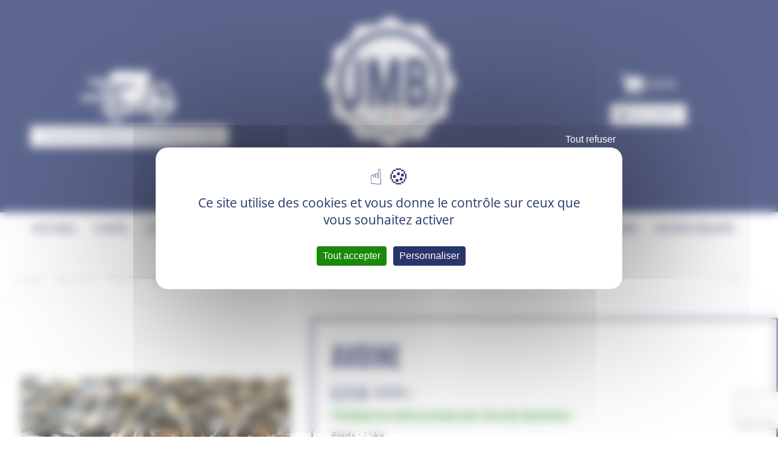

--- FILE ---
content_type: text/html; charset=UTF-8
request_url: https://www.jmb-distri.com/product/avoine-2/
body_size: 55530
content:
<!DOCTYPE html>
<!--[if !(IE 6) | !(IE 7) | !(IE 8)  ]><!-->
<html lang="fr-FR" class="no-js">
<!--<![endif]-->
<head>
<meta charset="UTF-8"/>
<meta name="viewport" content="width=device-width, initial-scale=1, maximum-scale=1, user-scalable=0">
<link rel="profile" href="https://gmpg.org/xfn/11"/>
<meta name='robots' content='index, follow, max-image-preview:large, max-snippet:-1, max-video-preview:-1'/>
<link rel="dns-prefetch" href="//tarteaucitron.io"><link rel="preconnect" href="https://tarteaucitron.io" crossorigin="">
<title>AVOINE - JMB Distri</title>
<link rel="canonical" href="https://www.jmb-distri.com/product/avoine-2/"/>
<meta property="og:locale" content="fr_FR"/>
<meta property="og:type" content="article"/>
<meta property="og:title" content="AVOINE"/>
<meta property="og:description" content="Privilégiez les achats groupés pour faire des économies ! Poids : 15kg Composition Avoine 100%"/>
<meta property="og:url" content="https://www.jmb-distri.com/product/avoine-2/"/>
<meta property="og:site_name" content="JMB Distri"/>
<meta property="article:publisher" content="https://www.facebook.com/jmbdistri"/>
<meta property="article:modified_time" content="2024-12-03T15:33:04+00:00"/>
<meta property="og:image" content="https://www.jmb-distri.com/wp-content/uploads/2023/01/22.webp"/>
<meta property="og:image:width" content="525"/>
<meta property="og:image:height" content="525"/>
<meta property="og:image:type" content="image/webp"/>
<meta name="twitter:card" content="summary_large_image"/>
<meta name="twitter:label1" content="Durée de lecture estimée"/>
<meta name="twitter:data1" content="1 minute"/>
<script type="application/ld+json" class="yoast-schema-graph">{"@context":"https://schema.org","@graph":[{"@type":"WebPage","@id":"https://www.jmb-distri.com/product/avoine-2/","url":"https://www.jmb-distri.com/product/avoine-2/","name":"AVOINE - JMB Distri","isPartOf":{"@id":"https://www.jmb-distri.com/#website"},"primaryImageOfPage":{"@id":"https://www.jmb-distri.com/product/avoine-2/#primaryimage"},"image":{"@id":"https://www.jmb-distri.com/product/avoine-2/#primaryimage"},"thumbnailUrl":"https://www.jmb-distri.com/wp-content/uploads/2023/01/22.webp","datePublished":"2023-01-31T11:07:18+00:00","dateModified":"2024-12-03T15:33:04+00:00","breadcrumb":{"@id":"https://www.jmb-distri.com/product/avoine-2/#breadcrumb"},"inLanguage":"fr-FR","potentialAction":[{"@type":"ReadAction","target":["https://www.jmb-distri.com/product/avoine-2/"]}]},{"@type":"ImageObject","inLanguage":"fr-FR","@id":"https://www.jmb-distri.com/product/avoine-2/#primaryimage","url":"https://www.jmb-distri.com/wp-content/uploads/2023/01/22.webp","contentUrl":"https://www.jmb-distri.com/wp-content/uploads/2023/01/22.webp","width":525,"height":525},{"@type":"BreadcrumbList","@id":"https://www.jmb-distri.com/product/avoine-2/#breadcrumb","itemListElement":[{"@type":"ListItem","position":1,"name":"Accueil","item":"https://www.jmb-distri.com/"},{"@type":"ListItem","position":2,"name":"Produits","item":"https://www.jmb-distri.com/shop/"},{"@type":"ListItem","position":3,"name":"AVOINE"}]},{"@type":"WebSite","@id":"https://www.jmb-distri.com/#website","url":"https://www.jmb-distri.com/","name":"JMB Distri","description":"Spécialiste de l&#039;alimentation de vos animaux de compagnie et d&#039;élevage","publisher":{"@id":"https://www.jmb-distri.com/#organization"},"potentialAction":[{"@type":"SearchAction","target":{"@type":"EntryPoint","urlTemplate":"https://www.jmb-distri.com/?s={search_term_string}"},"query-input":{"@type":"PropertyValueSpecification","valueRequired":true,"valueName":"search_term_string"}}],"inLanguage":"fr-FR"},{"@type":"Organization","@id":"https://www.jmb-distri.com/#organization","name":"JMB Distri","url":"https://www.jmb-distri.com/","logo":{"@type":"ImageObject","inLanguage":"fr-FR","@id":"https://www.jmb-distri.com/#/schema/logo/image/","url":"https://www.jmb-distri.com/wp-content/uploads/2023/09/JMB-PREMIUM-logo-HD-BLEU-FOND-TRANSPARENT-1-1.png","contentUrl":"https://www.jmb-distri.com/wp-content/uploads/2023/09/JMB-PREMIUM-logo-HD-BLEU-FOND-TRANSPARENT-1-1.png","width":1772,"height":1772,"caption":"JMB Distri"},"image":{"@id":"https://www.jmb-distri.com/#/schema/logo/image/"},"sameAs":["https://www.facebook.com/jmbdistri"]}]}</script>
<link rel='dns-prefetch' href='//www.googletagmanager.com'/>
<link rel="alternate" type="application/rss+xml" title="JMB Distri &raquo; Flux" href="https://www.jmb-distri.com/feed/"/>
<link rel="alternate" type="application/rss+xml" title="JMB Distri &raquo; Flux des commentaires" href="https://www.jmb-distri.com/comments/feed/"/>
<link rel="alternate" type="application/rss+xml" title="JMB Distri &raquo; AVOINE Flux des commentaires" href="https://www.jmb-distri.com/product/avoine-2/feed/"/>
<link rel="alternate" title="oEmbed (JSON)" type="application/json+oembed" href="https://www.jmb-distri.com/wp-json/oembed/1.0/embed?url=https%3A%2F%2Fwww.jmb-distri.com%2Fproduct%2Favoine-2%2F"/>
<link rel="alternate" title="oEmbed (XML)" type="text/xml+oembed" href="https://www.jmb-distri.com/wp-json/oembed/1.0/embed?url=https%3A%2F%2Fwww.jmb-distri.com%2Fproduct%2Favoine-2%2F&#038;format=xml"/>
<style>.lazyload, .lazyloading{max-width:100%;}</style>
<style id='wp-img-auto-sizes-contain-inline-css'>img:is([sizes=auto i],[sizes^="auto," i]){contain-intrinsic-size:3000px 1500px}</style>
<link rel="stylesheet" type="text/css" href="//www.jmb-distri.com/wp-content/cache/wpfc-minified/cj2aw8h/e8ks7.css" media="all"/>
<style id='wp-block-library-theme-inline-css'>.wp-block-audio :where(figcaption){color:#555;font-size:13px;text-align:center}.is-dark-theme .wp-block-audio :where(figcaption){color:#ffffffa6}.wp-block-audio{margin:0 0 1em}.wp-block-code{border:1px solid #ccc;border-radius:4px;font-family:Menlo,Consolas,monaco,monospace;padding:.8em 1em}.wp-block-embed :where(figcaption){color:#555;font-size:13px;text-align:center}.is-dark-theme .wp-block-embed :where(figcaption){color:#ffffffa6}.wp-block-embed{margin:0 0 1em}.blocks-gallery-caption{color:#555;font-size:13px;text-align:center}.is-dark-theme .blocks-gallery-caption{color:#ffffffa6}:root :where(.wp-block-image figcaption){color:#555;font-size:13px;text-align:center}.is-dark-theme :root :where(.wp-block-image figcaption){color:#ffffffa6}.wp-block-image{margin:0 0 1em}.wp-block-pullquote{border-bottom:4px solid;border-top:4px solid;color:currentColor;margin-bottom:1.75em}.wp-block-pullquote :where(cite),.wp-block-pullquote :where(footer),.wp-block-pullquote__citation{color:currentColor;font-size:.8125em;font-style:normal;text-transform:uppercase}.wp-block-quote{border-left:.25em solid;margin:0 0 1.75em;padding-left:1em}.wp-block-quote cite,.wp-block-quote footer{color:currentColor;font-size:.8125em;font-style:normal;position:relative}.wp-block-quote:where(.has-text-align-right){border-left:none;border-right:.25em solid;padding-left:0;padding-right:1em}.wp-block-quote:where(.has-text-align-center){border:none;padding-left:0}.wp-block-quote.is-large,.wp-block-quote.is-style-large,.wp-block-quote:where(.is-style-plain){border:none}.wp-block-search .wp-block-search__label{font-weight:700}.wp-block-search__button{border:1px solid #ccc;padding:.375em .625em}:where(.wp-block-group.has-background){padding:1.25em 2.375em}.wp-block-separator.has-css-opacity{opacity:.4}.wp-block-separator{border:none;border-bottom:2px solid;margin-left:auto;margin-right:auto}.wp-block-separator.has-alpha-channel-opacity{opacity:1}.wp-block-separator:not(.is-style-wide):not(.is-style-dots){width:100px}.wp-block-separator.has-background:not(.is-style-dots){border-bottom:none;height:1px}.wp-block-separator.has-background:not(.is-style-wide):not(.is-style-dots){height:2px}.wp-block-table{margin:0 0 1em}.wp-block-table td,.wp-block-table th{word-break:normal}.wp-block-table :where(figcaption){color:#555;font-size:13px;text-align:center}.is-dark-theme .wp-block-table :where(figcaption){color:#ffffffa6}.wp-block-video :where(figcaption){color:#555;font-size:13px;text-align:center}.is-dark-theme .wp-block-video :where(figcaption){color:#ffffffa6}.wp-block-video{margin:0 0 1em}:root :where(.wp-block-template-part.has-background){margin-bottom:0;margin-top:0;padding:1.25em 2.375em}</style>
<style id='classic-theme-styles-inline-css'>.wp-block-button__link{color:#fff;background-color:#32373c;border-radius:9999px;box-shadow:none;text-decoration:none;padding:calc(.667em + 2px) calc(1.333em + 2px);font-size:1.125em}.wp-block-file__button{background:#32373c;color:#fff;text-decoration:none}</style>
<link rel="stylesheet" type="text/css" href="//www.jmb-distri.com/wp-content/cache/wpfc-minified/km4folfp/e8ks7.css" media="all"/>
<style id='global-styles-inline-css'>:root{--wp--preset--aspect-ratio--square:1;--wp--preset--aspect-ratio--4-3:4/3;--wp--preset--aspect-ratio--3-4:3/4;--wp--preset--aspect-ratio--3-2:3/2;--wp--preset--aspect-ratio--2-3:2/3;--wp--preset--aspect-ratio--16-9:16/9;--wp--preset--aspect-ratio--9-16:9/16;--wp--preset--color--black:#000000;--wp--preset--color--cyan-bluish-gray:#abb8c3;--wp--preset--color--white:#FFF;--wp--preset--color--pale-pink:#f78da7;--wp--preset--color--vivid-red:#cf2e2e;--wp--preset--color--luminous-vivid-orange:#ff6900;--wp--preset--color--luminous-vivid-amber:#fcb900;--wp--preset--color--light-green-cyan:#7bdcb5;--wp--preset--color--vivid-green-cyan:#00d084;--wp--preset--color--pale-cyan-blue:#8ed1fc;--wp--preset--color--vivid-cyan-blue:#0693e3;--wp--preset--color--vivid-purple:#9b51e0;--wp--preset--color--accent:#999999;--wp--preset--color--dark-gray:#111;--wp--preset--color--light-gray:#767676;--wp--preset--gradient--vivid-cyan-blue-to-vivid-purple:linear-gradient(135deg,rgb(6,147,227) 0%,rgb(155,81,224) 100%);--wp--preset--gradient--light-green-cyan-to-vivid-green-cyan:linear-gradient(135deg,rgb(122,220,180) 0%,rgb(0,208,130) 100%);--wp--preset--gradient--luminous-vivid-amber-to-luminous-vivid-orange:linear-gradient(135deg,rgb(252,185,0) 0%,rgb(255,105,0) 100%);--wp--preset--gradient--luminous-vivid-orange-to-vivid-red:linear-gradient(135deg,rgb(255,105,0) 0%,rgb(207,46,46) 100%);--wp--preset--gradient--very-light-gray-to-cyan-bluish-gray:linear-gradient(135deg,rgb(238,238,238) 0%,rgb(169,184,195) 100%);--wp--preset--gradient--cool-to-warm-spectrum:linear-gradient(135deg,rgb(74,234,220) 0%,rgb(151,120,209) 20%,rgb(207,42,186) 40%,rgb(238,44,130) 60%,rgb(251,105,98) 80%,rgb(254,248,76) 100%);--wp--preset--gradient--blush-light-purple:linear-gradient(135deg,rgb(255,206,236) 0%,rgb(152,150,240) 100%);--wp--preset--gradient--blush-bordeaux:linear-gradient(135deg,rgb(254,205,165) 0%,rgb(254,45,45) 50%,rgb(107,0,62) 100%);--wp--preset--gradient--luminous-dusk:linear-gradient(135deg,rgb(255,203,112) 0%,rgb(199,81,192) 50%,rgb(65,88,208) 100%);--wp--preset--gradient--pale-ocean:linear-gradient(135deg,rgb(255,245,203) 0%,rgb(182,227,212) 50%,rgb(51,167,181) 100%);--wp--preset--gradient--electric-grass:linear-gradient(135deg,rgb(202,248,128) 0%,rgb(113,206,126) 100%);--wp--preset--gradient--midnight:linear-gradient(135deg,rgb(2,3,129) 0%,rgb(40,116,252) 100%);--wp--preset--font-size--small:13px;--wp--preset--font-size--medium:20px;--wp--preset--font-size--large:36px;--wp--preset--font-size--x-large:42px;--wp--preset--spacing--20:0.44rem;--wp--preset--spacing--30:0.67rem;--wp--preset--spacing--40:1rem;--wp--preset--spacing--50:1.5rem;--wp--preset--spacing--60:2.25rem;--wp--preset--spacing--70:3.38rem;--wp--preset--spacing--80:5.06rem;--wp--preset--shadow--natural:6px 6px 9px rgba(0, 0, 0, 0.2);--wp--preset--shadow--deep:12px 12px 50px rgba(0, 0, 0, 0.4);--wp--preset--shadow--sharp:6px 6px 0px rgba(0, 0, 0, 0.2);--wp--preset--shadow--outlined:6px 6px 0px -3px rgb(255, 255, 255), 6px 6px rgb(0, 0, 0);--wp--preset--shadow--crisp:6px 6px 0px rgb(0, 0, 0);}:where(.is-layout-flex){gap:0.5em;}:where(.is-layout-grid){gap:0.5em;}body .is-layout-flex{display:flex;}.is-layout-flex{flex-wrap:wrap;align-items:center;}.is-layout-flex > :is(*, div){margin:0;}body .is-layout-grid{display:grid;}.is-layout-grid > :is(*, div){margin:0;}:where(.wp-block-columns.is-layout-flex){gap:2em;}:where(.wp-block-columns.is-layout-grid){gap:2em;}:where(.wp-block-post-template.is-layout-flex){gap:1.25em;}:where(.wp-block-post-template.is-layout-grid){gap:1.25em;}.has-black-color{color:var(--wp--preset--color--black) !important;}.has-cyan-bluish-gray-color{color:var(--wp--preset--color--cyan-bluish-gray) !important;}.has-white-color{color:var(--wp--preset--color--white) !important;}.has-pale-pink-color{color:var(--wp--preset--color--pale-pink) !important;}.has-vivid-red-color{color:var(--wp--preset--color--vivid-red) !important;}.has-luminous-vivid-orange-color{color:var(--wp--preset--color--luminous-vivid-orange) !important;}.has-luminous-vivid-amber-color{color:var(--wp--preset--color--luminous-vivid-amber) !important;}.has-light-green-cyan-color{color:var(--wp--preset--color--light-green-cyan) !important;}.has-vivid-green-cyan-color{color:var(--wp--preset--color--vivid-green-cyan) !important;}.has-pale-cyan-blue-color{color:var(--wp--preset--color--pale-cyan-blue) !important;}.has-vivid-cyan-blue-color{color:var(--wp--preset--color--vivid-cyan-blue) !important;}.has-vivid-purple-color{color:var(--wp--preset--color--vivid-purple) !important;}.has-black-background-color{background-color:var(--wp--preset--color--black) !important;}.has-cyan-bluish-gray-background-color{background-color:var(--wp--preset--color--cyan-bluish-gray) !important;}.has-white-background-color{background-color:var(--wp--preset--color--white) !important;}.has-pale-pink-background-color{background-color:var(--wp--preset--color--pale-pink) !important;}.has-vivid-red-background-color{background-color:var(--wp--preset--color--vivid-red) !important;}.has-luminous-vivid-orange-background-color{background-color:var(--wp--preset--color--luminous-vivid-orange) !important;}.has-luminous-vivid-amber-background-color{background-color:var(--wp--preset--color--luminous-vivid-amber) !important;}.has-light-green-cyan-background-color{background-color:var(--wp--preset--color--light-green-cyan) !important;}.has-vivid-green-cyan-background-color{background-color:var(--wp--preset--color--vivid-green-cyan) !important;}.has-pale-cyan-blue-background-color{background-color:var(--wp--preset--color--pale-cyan-blue) !important;}.has-vivid-cyan-blue-background-color{background-color:var(--wp--preset--color--vivid-cyan-blue) !important;}.has-vivid-purple-background-color{background-color:var(--wp--preset--color--vivid-purple) !important;}.has-black-border-color{border-color:var(--wp--preset--color--black) !important;}.has-cyan-bluish-gray-border-color{border-color:var(--wp--preset--color--cyan-bluish-gray) !important;}.has-white-border-color{border-color:var(--wp--preset--color--white) !important;}.has-pale-pink-border-color{border-color:var(--wp--preset--color--pale-pink) !important;}.has-vivid-red-border-color{border-color:var(--wp--preset--color--vivid-red) !important;}.has-luminous-vivid-orange-border-color{border-color:var(--wp--preset--color--luminous-vivid-orange) !important;}.has-luminous-vivid-amber-border-color{border-color:var(--wp--preset--color--luminous-vivid-amber) !important;}.has-light-green-cyan-border-color{border-color:var(--wp--preset--color--light-green-cyan) !important;}.has-vivid-green-cyan-border-color{border-color:var(--wp--preset--color--vivid-green-cyan) !important;}.has-pale-cyan-blue-border-color{border-color:var(--wp--preset--color--pale-cyan-blue) !important;}.has-vivid-cyan-blue-border-color{border-color:var(--wp--preset--color--vivid-cyan-blue) !important;}.has-vivid-purple-border-color{border-color:var(--wp--preset--color--vivid-purple) !important;}.has-vivid-cyan-blue-to-vivid-purple-gradient-background{background:var(--wp--preset--gradient--vivid-cyan-blue-to-vivid-purple) !important;}.has-light-green-cyan-to-vivid-green-cyan-gradient-background{background:var(--wp--preset--gradient--light-green-cyan-to-vivid-green-cyan) !important;}.has-luminous-vivid-amber-to-luminous-vivid-orange-gradient-background{background:var(--wp--preset--gradient--luminous-vivid-amber-to-luminous-vivid-orange) !important;}.has-luminous-vivid-orange-to-vivid-red-gradient-background{background:var(--wp--preset--gradient--luminous-vivid-orange-to-vivid-red) !important;}.has-very-light-gray-to-cyan-bluish-gray-gradient-background{background:var(--wp--preset--gradient--very-light-gray-to-cyan-bluish-gray) !important;}.has-cool-to-warm-spectrum-gradient-background{background:var(--wp--preset--gradient--cool-to-warm-spectrum) !important;}.has-blush-light-purple-gradient-background{background:var(--wp--preset--gradient--blush-light-purple) !important;}.has-blush-bordeaux-gradient-background{background:var(--wp--preset--gradient--blush-bordeaux) !important;}.has-luminous-dusk-gradient-background{background:var(--wp--preset--gradient--luminous-dusk) !important;}.has-pale-ocean-gradient-background{background:var(--wp--preset--gradient--pale-ocean) !important;}.has-electric-grass-gradient-background{background:var(--wp--preset--gradient--electric-grass) !important;}.has-midnight-gradient-background{background:var(--wp--preset--gradient--midnight) !important;}.has-small-font-size{font-size:var(--wp--preset--font-size--small) !important;}.has-medium-font-size{font-size:var(--wp--preset--font-size--medium) !important;}.has-large-font-size{font-size:var(--wp--preset--font-size--large) !important;}.has-x-large-font-size{font-size:var(--wp--preset--font-size--x-large) !important;}:where(.wp-block-post-template.is-layout-flex){gap:1.25em;}:where(.wp-block-post-template.is-layout-grid){gap:1.25em;}:where(.wp-block-term-template.is-layout-flex){gap:1.25em;}:where(.wp-block-term-template.is-layout-grid){gap:1.25em;}:where(.wp-block-columns.is-layout-flex){gap:2em;}:where(.wp-block-columns.is-layout-grid){gap:2em;}:root :where(.wp-block-pullquote){font-size:1.5em;line-height:1.6;}</style>
<link rel="stylesheet" type="text/css" href="//www.jmb-distri.com/wp-content/cache/wpfc-minified/1nnx80wm/e8ks7.css" media="all"/>
<style id='woocommerce-inline-inline-css'>.woocommerce form .form-row .required{visibility:visible;}</style>
<link rel="stylesheet" type="text/css" href="//www.jmb-distri.com/wp-content/cache/wpfc-minified/kpoajk50/e8ks7.css" media="all"/>
<link rel='stylesheet' id='elementor-post-7-css' href='https://www.jmb-distri.com/wp-content/uploads/elementor/css/post-7.css?ver=1768855958' media='all'/>
<link rel='stylesheet' id='elementor-post-5883-css' href='https://www.jmb-distri.com/wp-content/uploads/elementor/css/post-5883.css?ver=1768855959' media='all'/>
<link rel='stylesheet' id='elementor-post-5818-css' href='https://www.jmb-distri.com/wp-content/uploads/elementor/css/post-5818.css?ver=1768855959' media='all'/>
<link rel='stylesheet' id='elementor-post-4980-css' href='https://www.jmb-distri.com/wp-content/uploads/elementor/css/post-4980.css?ver=1768855959' media='all'/>
<link rel='stylesheet' id='elementor-post-3187-css' href='https://www.jmb-distri.com/wp-content/uploads/elementor/css/post-3187.css?ver=1768855959' media='all'/>
<link rel='stylesheet' id='elementor-post-5548-css' href='https://www.jmb-distri.com/wp-content/uploads/elementor/css/post-5548.css?ver=1768856096' media='all'/>
<link rel="stylesheet" type="text/css" href="//www.jmb-distri.com/wp-content/cache/wpfc-minified/kboqv63w/e8ks7.css" media="all"/>
<style id='dt-main-inline-css'>body #load{display:block;height:100%;overflow:hidden;position:fixed;width:100%;z-index:9901;opacity:1;visibility:visible;transition:all .35s ease-out;}
.load-wrap{width:100%;height:100%;background-position:center center;background-repeat:no-repeat;text-align:center;display:-ms-flexbox;display:-ms-flex;display:flex;-ms-align-items:center;-ms-flex-align:center;align-items:center;-ms-flex-flow:column wrap;flex-flow:column wrap;-ms-flex-pack:center;-ms-justify-content:center;justify-content:center;}
.load-wrap > svg{position:absolute;top:50%;left:50%;transform:translate(-50%,-50%);}
#load{background:var(--the7-elementor-beautiful-loading-bg,#ffffff);--the7-beautiful-spinner-color2:var(--the7-beautiful-spinner-color,rgba(0,0,0,0.12));}</style>
<link rel="stylesheet" type="text/css" href="//www.jmb-distri.com/wp-content/cache/wpfc-minified/d36rlw83/e8ks7.css" media="all"/>
<link rel="https://api.w.org/" href="https://www.jmb-distri.com/wp-json/"/><link rel="alternate" title="JSON" type="application/json" href="https://www.jmb-distri.com/wp-json/wp/v2/product/8156"/><link rel="EditURI" type="application/rsd+xml" title="RSD" href="https://www.jmb-distri.com/xmlrpc.php?rsd"/>
<meta name="generator" content="WordPress 6.9"/>
<meta name="generator" content="WooCommerce 10.4.3"/>
<link rel='shortlink' href='https://www.jmb-distri.com/?p=8156'/>
<style>.no-js img.lazyload{display:none;}
figure.wp-block-image img.lazyloading{min-width:150px;}
.lazyload, .lazyloading{--smush-placeholder-width:100px;--smush-placeholder-aspect-ratio:1/1;width:var(--smush-image-width, var(--smush-placeholder-width)) !important;aspect-ratio:var(--smush-image-aspect-ratio, var(--smush-placeholder-aspect-ratio)) !important;}
.lazyload{opacity:0;}
.lazyloading{border:0 !important;opacity:1;background:rgba(255, 255, 255, 0) url('https://www.jmb-distri.com/wp-content/plugins/wp-smushit/app/assets/images/smush-lazyloader-4.gif') no-repeat center !important;background-size:16px auto !important;min-width:16px;}</style>
<noscript><style>.woocommerce-product-gallery{opacity:1 !important;}</style></noscript>
<meta name="generator" content="Elementor 3.34.0; settings: css_print_method-external, google_font-enabled, font_display-auto">
<style>.e-con.e-parent:nth-of-type(n+4):not(.e-lazyloaded):not(.e-no-lazyload),
.e-con.e-parent:nth-of-type(n+4):not(.e-lazyloaded):not(.e-no-lazyload) *{background-image:none !important;}
@media screen and (max-height: 1024px) {
.e-con.e-parent:nth-of-type(n+3):not(.e-lazyloaded):not(.e-no-lazyload),
.e-con.e-parent:nth-of-type(n+3):not(.e-lazyloaded):not(.e-no-lazyload) *{background-image:none !important;}
}
@media screen and (max-height: 640px) {
.e-con.e-parent:nth-of-type(n+2):not(.e-lazyloaded):not(.e-no-lazyload),
.e-con.e-parent:nth-of-type(n+2):not(.e-lazyloaded):not(.e-no-lazyload) *{background-image:none !important;}
}</style>
<link rel="icon" href="https://www.jmb-distri.com/wp-content/uploads/2023/09/cropped-JMB-PREMIUM-logo-HD-BLEU-FOND-TRANSPARENT-1-32x32.png" sizes="32x32"/>
<link rel="icon" href="https://www.jmb-distri.com/wp-content/uploads/2023/09/cropped-JMB-PREMIUM-logo-HD-BLEU-FOND-TRANSPARENT-1-192x192.png" sizes="192x192"/>
<link rel="apple-touch-icon" href="https://www.jmb-distri.com/wp-content/uploads/2023/09/cropped-JMB-PREMIUM-logo-HD-BLEU-FOND-TRANSPARENT-1-180x180.png"/>
<meta name="msapplication-TileImage" content="https://www.jmb-distri.com/wp-content/uploads/2023/09/cropped-JMB-PREMIUM-logo-HD-BLEU-FOND-TRANSPARENT-1-270x270.png"/>
</head>
<body data-rsssl=1 id="the7-body" class="wp-singular product-template-default single single-product postid-8156 wp-embed-responsive wp-theme-dt-the7 wp-child-theme-dt-the7child-theme theme-dt-the7 the7-core-ver-2.7.12 woocommerce woocommerce-page woocommerce-no-js dt-responsive-on right-mobile-menu-close-icon ouside-menu-close-icon mobile-close-right-caption fade-thin-mobile-menu-close-icon fade-medium-menu-close-icon srcset-enabled btn-flat custom-btn-color custom-btn-hover-color first-switch-logo-left first-switch-menu-right second-switch-logo-left second-switch-menu-right right-mobile-menu layzr-loading-on popup-message-style the7-ver-12.4.1 elementor-default elementor-template-full-width elementor-clear-template elementor-kit-7 elementor-page-5548">
<div id="load" class="ring-loader">
<div class="load-wrap">
<style>.the7-spinner{width:72px;height:72px;position:relative;}
.the7-spinner > div{border-radius:50%;width:9px;left:0;box-sizing:border-box;display:block;position:absolute;border:9px solid #fff;width:72px;height:72px;}
.the7-spinner-ring-bg{opacity:0.25;}
div.the7-spinner-ring{animation:spinner-animation 0.8s cubic-bezier(1, 1, 1, 1) infinite;border-color:var(--the7-beautiful-spinner-color2) transparent transparent transparent;}
@keyframes spinner-animation{
from{transform:rotate(0deg);}
to{transform:rotate(360deg);}
}</style>
<div class="the7-spinner">
<div class="the7-spinner-ring-bg"></div><div class="the7-spinner-ring"></div></div></div></div><div id="page">
<a class="skip-link screen-reader-text" href="#content">Skip to content</a>
<header data-elementor-type="header" data-elementor-id="4980" class="elementor elementor-4980 elementor-location-header" data-elementor-post-type="elementor_library">
<section class="elementor-section elementor-top-section elementor-element elementor-element-aa64254 elementor-section-boxed elementor-section-height-default elementor-section-height-default" data-id="aa64254" data-element_type="section" data-settings="{&quot;background_background&quot;:&quot;classic&quot;}">
<div class="elementor-container elementor-column-gap-default">
<div class="elementor-column elementor-col-33 elementor-top-column elementor-element elementor-element-79f7b7b elementor-hidden-mobile" data-id="79f7b7b" data-element_type="column" data-settings="{&quot;background_background&quot;:&quot;classic&quot;}">
<div class="elementor-widget-wrap elementor-element-populated">
<div class="elementor-element elementor-element-2b28017 no-lazy elementor-widget elementor-widget-image" data-id="2b28017" data-element_type="widget" data-widget_type="image.default">
<div class="elementor-widget-container"> <a href="https://www.jmb-distri.com/livraison-a-domicile/"> <img width="307" height="179" src="https://www.jmb-distri.com/wp-content/uploads/2021/12/delivery-icon.png" class="attachment-large size-large wp-image-7585" alt="" srcset="https://www.jmb-distri.com/wp-content/uploads/2021/12/delivery-icon.png 307w, https://www.jmb-distri.com/wp-content/uploads/2021/12/delivery-icon-300x175.png 300w, https://www.jmb-distri.com/wp-content/uploads/2021/12/delivery-icon-150x87.png 150w" sizes="(max-width: 307px) 100vw, 307px"/> </a></div></div><div class="elementor-element elementor-element-a5bbda0 elementor-align-center elementor-widget elementor-widget-button" data-id="a5bbda0" data-element_type="widget" data-widget_type="button.default">
<div class="elementor-widget-container">
<div class="elementor-button-wrapper"> <a class="elementor-button elementor-button-link elementor-size-sm" href="https://www.jmb-distri.com/livraison-a-domicile/"> <span class="elementor-button-content-wrapper"> <span class="elementor-button-text">&gt;Livraison à domicile sans minimum d'achat</span> </span> </a></div></div></div></div></div><div class="elementor-column elementor-col-33 elementor-top-column elementor-element elementor-element-4d13f49" data-id="4d13f49" data-element_type="column">
<div class="elementor-widget-wrap elementor-element-populated">
<div class="elementor-element elementor-element-058f49b elementor-hidden-mobile no-lazy elementor-widget elementor-widget-image" data-id="058f49b" data-element_type="widget" data-widget_type="image.default">
<div class="elementor-widget-container"> <a href="https://jmb-distri.com"> <img src="https://www.jmb-distri.com/wp-content/uploads/elementor/thumbs/JMB-PREMIUM-logo-HD-BLANC-FOND-TRANSPARENT-qifx2wjflaoog4mu4hbu2x0q8q4n1fm11i97qitlj8.png" title="JMB PREMIUM &#8211; logo HD BLANC FOND TRANSPARENT" alt="JMB PREMIUM - logo HD BLANC FOND TRANSPARENT" loading="lazy"/> </a></div></div><div class="elementor-element elementor-element-ad68cb7 elementor-widget__width-auto barre-recherche elementor-hidden-mobile the7-search-form-icon-position-inside elementor-widget elementor-widget-the7-search-form-widget" data-id="ad68cb7" data-element_type="widget" data-widget_type="the7-search-form-widget.default">
<div class="elementor-widget-container">
<form class="the7-search-form" role="search" action="https://www.jmb-distri.com" method="get">
<div class="the7-search-input__container"> <input placeholder="Recherchez un produit..." class="the7-search-form__input" type="search" name="s" title="Search" value=""> <input type="hidden" name="post_type" value="product"> <button class="the7-clear-search" type="reset" title="Search" aria-label="Clear"> <i aria-hidden="true" class="fas fa-times"></i> <span class="elementor-screen-only">Clear</span> </button></div><button class="the7-search-form__submit" type="submit" title="Search" aria-label="Search">
<i aria-hidden="true" class="fas fa-search"></i>							<span class="elementor-screen-only">Search</span>
</button>
</form></div></div></div></div><div class="elementor-column elementor-col-33 elementor-top-column elementor-element elementor-element-6e63460" data-id="6e63460" data-element_type="column">
<div class="elementor-widget-wrap elementor-element-populated">
<div class="elementor-element elementor-element-85fc335 elementor-hidden-desktop elementor-hidden-tablet elementor-widget elementor-widget-image" data-id="85fc335" data-element_type="widget" data-widget_type="image.default">
<div class="elementor-widget-container"> <a href="https://jmb-distri.com"> <img src="https://www.jmb-distri.com/wp-content/uploads/elementor/thumbs/JMB-PREMIUM-logo-HD-BLANC-FOND-TRANSPARENT-qifx2wjflaoog4mu4hbu2x0q8q4n1fm11i97qitlj8.png" title="JMB PREMIUM &#8211; logo HD BLANC FOND TRANSPARENT" alt="JMB PREMIUM - logo HD BLANC FOND TRANSPARENT" loading="lazy"/> </a></div></div><div class="elementor-element elementor-element-5f789c9 elementor-widget__width-auto barre-recherche elementor-hidden-desktop elementor-hidden-tablet the7-search-form-icon-position-inside elementor-widget elementor-widget-the7-search-form-widget" data-id="5f789c9" data-element_type="widget" data-widget_type="the7-search-form-widget.default">
<div class="elementor-widget-container">
<form class="the7-search-form" role="search" action="https://www.jmb-distri.com" method="get">
<div class="the7-search-input__container"> <input placeholder="Recherchez un produit..." class="the7-search-form__input" type="search" name="s" title="Search" value=""> <input type="hidden" name="post_type" value="product"> <button class="the7-clear-search" type="reset" title="Search" aria-label="Clear"> <i aria-hidden="true" class="fas fa-times"></i> <span class="elementor-screen-only">Clear</span> </button></div><button class="the7-search-form__submit" type="submit" title="Search" aria-label="Search">
<i aria-hidden="true" class="fas fa-search"></i>							<span class="elementor-screen-only">Search</span>
</button>
</form></div></div><div class="dt-empty-cart elementor-element elementor-element-9d5aaf6 no-lazy dt-menu-cart--items-indicator-bubble elementor-widget elementor-widget-the7-woocommerce-menu-cart" data-id="9d5aaf6" data-element_type="widget" data-settings="{&quot;sticky&quot;:&quot;top&quot;,&quot;sticky_on&quot;:[&quot;mobile&quot;],&quot;sticky_offset&quot;:0,&quot;sticky_effects_offset&quot;:0,&quot;sticky_anchor_link_offset&quot;:0}" data-widget_type="the7-woocommerce-menu-cart.default">
<div class="elementor-widget-container">
<div class="dt-menu-cart__toggle"> <a class="dt-menu-cart__toggle_button" href="https://www.jmb-distri.com/cart/" aria-expanded="false" aria-label="Open cart" data-counter="0"> <span class="dt-button-icon"> <span class="elementor-icon"> <i class="fas fa-shopping-cart"></i> </span> </span> <span class="dt-cart-content"> <span class="dt-cart-title">Panier </span> <span class="dt-cart-subtotal" data-product-count="0"><span class="woocommerce-Price-amount amount"><bdi>0,00&nbsp;<span class="woocommerce-Price-currencySymbol">&euro;</span></bdi></span></span> </span> </a></div></div></div><div class="elementor-element elementor-element-262265c elementor-align-center elementor-widget elementor-widget-button" data-id="262265c" data-element_type="widget" data-widget_type="button.default">
<div class="elementor-widget-container">
<div class="elementor-button-wrapper"> <a class="elementor-button elementor-button-link elementor-size-sm" href="https://www.jmb-distri.com/mon-compte/"> <span class="elementor-button-content-wrapper"> <span class="elementor-button-icon"> <i aria-hidden="true" class="fas fa-user"></i> </span> <span class="elementor-button-text">Mon Compte</span> </span> </a></div></div></div></div></div></div></section>
<section class="elementor-section elementor-top-section elementor-element elementor-element-8add35d elementor-section-stretched elementor-section-content-middle elementor-section-boxed elementor-section-height-default elementor-section-height-default" data-id="8add35d" data-element_type="section" data-settings="{&quot;stretch_section&quot;:&quot;section-stretched&quot;,&quot;background_background&quot;:&quot;classic&quot;}">
<div class="elementor-container elementor-column-gap-default">
<div class="elementor-column elementor-col-100 elementor-top-column elementor-element elementor-element-ba766ba" data-id="ba766ba" data-element_type="column">
<div class="elementor-widget-wrap elementor-element-populated">
<div class="elementor-element elementor-element-3739b5b mob-menu-popup parent-item-clickable-yes horizontal-menu--dropdown-tablet sub-menu-position-left dt-sub-menu_align-left sub-icon_position-right sub-icon_align-with_text toggle-align-center toggle-icon_position-right elementor-widget elementor-widget-the7_horizontal-menu" data-id="3739b5b" data-element_type="widget" data-settings="{&quot;dropdown_type&quot;:&quot;popup&quot;,&quot;parent_is_clickable&quot;:&quot;yes&quot;,&quot;dropdown&quot;:&quot;tablet&quot;}" data-widget_type="the7_horizontal-menu.default">
<div class="elementor-widget-container">
<div class="horizontal-menu-wrap"><a class="horizontal-menu-toggle hidden-on-load" role="button" tabindex="0" aria-label="Menu Toggle" aria-expanded="false" href="#elementor-action%3Aaction%3Dpopup%3Aopen%26settings%3DeyJpZCI6NTgxOCwidG9nZ2xlIjpmYWxzZX0%3D"><span class="right menu-toggle-icons" aria-hidden="true" role="presentation"><i class="open-button fas fa-bars" aria-hidden="true"></i><i class="icon-active fas fa-times" aria-hidden="true"></i></span><span class="toggle-text">Menu</span></a><nav class="dt-nav-menu-horizontal--main dt-nav-menu-horizontal__container justify-content-center widget-divider-"><ul class="dt-nav-menu-horizontal d-flex flex-row justify-content-center"><li class="menu-item menu-item-type-post_type menu-item-object-page menu-item-home menu-item-10143 first depth-0"><a href='https://www.jmb-distri.com/' data-level='1'><span class="item-content"><span class="menu-item-text"><span class="menu-text">Accueil</span></span><span class="submenu-indicator"><i aria-hidden="true" class="desktop-menu-icon fas fa-caret-down"></i><span class="submenu-mob-indicator"></span></span></span></a></li> <li class="menu-item menu-item-type-taxonomy menu-item-object-product_cat menu-item-7495 depth-0"><a href='https://www.jmb-distri.com/product-category/chien/' data-level='1'><span class="item-content"><span class="menu-item-text"><span class="menu-text">Chien</span></span><span class="submenu-indicator"><i aria-hidden="true" class="desktop-menu-icon fas fa-caret-down"></i><span class="submenu-mob-indicator"></span></span></span></a></li> <li class="menu-item menu-item-type-taxonomy menu-item-object-product_cat menu-item-7494 depth-0"><a href='https://www.jmb-distri.com/product-category/chat/' data-level='1'><span class="item-content"><span class="menu-item-text"><span class="menu-text">Chat</span></span><span class="submenu-indicator"><i aria-hidden="true" class="desktop-menu-icon fas fa-caret-down"></i><span class="submenu-mob-indicator"></span></span></span></a></li> <li class="menu-item menu-item-type-taxonomy menu-item-object-product_cat menu-item-9183 depth-0"><a href='https://www.jmb-distri.com/product-category/cheval/' data-level='1'><span class="item-content"><span class="menu-item-text"><span class="menu-text">Cheval</span></span><span class="submenu-indicator"><i aria-hidden="true" class="desktop-menu-icon fas fa-caret-down"></i><span class="submenu-mob-indicator"></span></span></span></a></li> <li class="menu-item menu-item-type-taxonomy menu-item-object-product_cat current-product-ancestor current-menu-parent current-product-parent menu-item-9184 act depth-0"><a href='https://www.jmb-distri.com/product-category/basse-cour/' data-level='1'><span class="item-content"><span class="menu-item-text"><span class="menu-text">Basse-Cour</span></span><span class="submenu-indicator"><i aria-hidden="true" class="desktop-menu-icon fas fa-caret-down"></i><span class="submenu-mob-indicator"></span></span></span></a></li> <li class="menu-item menu-item-type-taxonomy menu-item-object-product_cat menu-item-9181 depth-0"><a href='https://www.jmb-distri.com/product-category/oisellerie/' data-level='1'><span class="item-content"><span class="menu-item-text"><span class="menu-text">Oisellerie</span></span><span class="submenu-indicator"><i aria-hidden="true" class="desktop-menu-icon fas fa-caret-down"></i><span class="submenu-mob-indicator"></span></span></span></a></li> <li class="menu-item menu-item-type-taxonomy menu-item-object-product_cat menu-item-11805 depth-0"><a href='https://www.jmb-distri.com/product-category/poisson/' data-level='1'><span class="item-content"><span class="menu-item-text"><span class="menu-text">Poisson</span></span><span class="submenu-indicator"><i aria-hidden="true" class="desktop-menu-icon fas fa-caret-down"></i><span class="submenu-mob-indicator"></span></span></span></a></li> <li class="menu-item menu-item-type-taxonomy menu-item-object-product_cat menu-item-9182 depth-0"><a href='https://www.jmb-distri.com/product-category/elevage/' data-level='1'><span class="item-content"><span class="menu-item-text"><span class="menu-text">Elevage</span></span><span class="submenu-indicator"><i aria-hidden="true" class="desktop-menu-icon fas fa-caret-down"></i><span class="submenu-mob-indicator"></span></span></span></a></li> <li class="menu-item menu-item-type-post_type menu-item-object-page menu-item-7492 depth-0"><a href='https://www.jmb-distri.com/revendeurs-jmb/' data-level='1'><span class="item-content"><span class="menu-item-text"><span class="menu-text">Nos revendeurs</span></span><span class="submenu-indicator"><i aria-hidden="true" class="desktop-menu-icon fas fa-caret-down"></i><span class="submenu-mob-indicator"></span></span></span></a></li> <li class="menu-item menu-item-type-post_type menu-item-object-page menu-item-7493 depth-0"><a href='https://www.jmb-distri.com/nos-collaborateurs/' data-level='1'><span class="item-content"><span class="menu-item-text"><span class="menu-text">Notre équipe </span></span><span class="submenu-indicator"><i aria-hidden="true" class="desktop-menu-icon fas fa-caret-down"></i><span class="submenu-mob-indicator"></span></span></span></a></li> <li class="menu-item menu-item-type-post_type menu-item-object-page menu-item-7491 last depth-0"><a href='https://www.jmb-distri.com/contact/' data-level='1'><span class="item-content"><span class="menu-item-text"><span class="menu-text">Contactez-nous</span></span><span class="submenu-indicator"><i aria-hidden="true" class="desktop-menu-icon fas fa-caret-down"></i><span class="submenu-mob-indicator"></span></span></span></a></li> </ul></nav></div></div></div></div></div></div></section>
</header>
<div id="main" class="sidebar-none sidebar-divider-off">
<div class="main-gradient"></div><div class="wf-wrap">
<div class="wf-container-main">
<div id="content" class="content" role="main">
<div class="woocommerce-notices-wrapper"></div><div data-elementor-type="product" data-elementor-id="5548" class="elementor elementor-5548 elementor-location-single post-8156 product type-product status-publish has-post-thumbnail product_cat-basse-cour product_cat-cereales description-off first instock taxable shipping-taxable purchasable product-type-simple product" data-elementor-post-type="elementor_library">
<section class="elementor-section elementor-top-section elementor-element elementor-element-57b337c elementor-section-height-min-height elementor-section-boxed elementor-section-height-default elementor-section-items-middle" data-id="57b337c" data-element_type="section" data-settings="{&quot;background_background&quot;:&quot;classic&quot;}">
<div class="elementor-container elementor-column-gap-no">
<div class="elementor-column elementor-col-50 elementor-top-column elementor-element elementor-element-0c26010" data-id="0c26010" data-element_type="column">
<div class="elementor-widget-wrap elementor-element-populated">
<div class="elementor-element elementor-element-a2e44bf split-breadcrumbs-y elementor-widget elementor-widget-the7-breadcrumb" data-id="a2e44bf" data-element_type="widget" data-widget_type="the7-breadcrumb.default">
<div class="elementor-widget-container">
<div class="assistive-text">You are here:</div><ol class="breadcrumbs text-small rcrumbs" itemscope itemtype="https://schema.org/BreadcrumbList"><li itemprop="itemListElement" itemscope itemtype="https://schema.org/ListItem"><a itemprop="item" href="https://www.jmb-distri.com/" title="Accueil"><span itemprop="name">Accueil</span></a><meta itemprop="position" content="1"/></li><li itemprop="itemListElement" itemscope itemtype="https://schema.org/ListItem"><a itemprop="item" href="https://www.jmb-distri.com/product-category/basse-cour/" title="Basse-Cour"><span itemprop="name">Basse-Cour</span></a><meta itemprop="position" content="2"/></li><li itemprop="itemListElement" itemscope itemtype="https://schema.org/ListItem"><a itemprop="item" href="https://www.jmb-distri.com/product-category/basse-cour/cereales/" title="Céréales"><span itemprop="name">Céréales</span></a><meta itemprop="position" content="3"/></li><li class="current" itemprop="itemListElement" itemscope itemtype="https://schema.org/ListItem"><span itemprop="name">AVOINE</span><meta itemprop="position" content="4"/></li></ol></div></div></div></div><div class="elementor-column elementor-col-50 elementor-top-column elementor-element elementor-element-76dcdbb elementor-hidden-mobile" data-id="76dcdbb" data-element_type="column">
<div class="elementor-widget-wrap elementor-element-populated">
<div class="elementor-element elementor-element-abdc698 nav--align-right nav--skin-popup nav--box-y nav--box-tablet-y the7-navigation-title-width-normal preserve-img-ratio-cover elementor-widget elementor-widget-the7-woocommerce-product-navigation nav-tablet--align-right nav-mobile--align-right" data-id="abdc698" data-element_type="widget the7-woocommerce-product-navigation" data-widget_type="the7-woocommerce-product-navigation.default">
<div class="elementor-widget-container">
<div class="the7-widget the7-woocommerce-product-navigation-abdc698 nav--content-y nav-tablet--content-y nav-mobile--content-n">			<div class="the7-product-navigation post-nav the7-nav-popup-align-bottom content--align-left">
<div class="post-nav__prev nav-el the7-navigation-nav">
<a href="https://www.jmb-distri.com/product/jmb-porc-charcutier/" rel="prev"><span class="post-navigation__arrow-wrapper nav-arrow-prev elementor-icon"><svg xmlns="http://www.w3.org/2000/svg" xmlns:xlink="http://www.w3.org/1999/xlink" id="Layer_1" x="0px" y="0px" viewBox="0 0 24 24" style="enable-background:new 0 0 24 24;" xml:space="preserve"><path d="M15,19.8c-0.2,0-0.4-0.1-0.5-0.2l-7-7c-0.3-0.3-0.3-0.8,0-1.1l7-7c0.3-0.3,0.8-0.3,1.1,0s0.3,0.8,0,1.1L9.1,12l6.5,6.5  c0.3,0.3,0.3,0.8,0,1.1C15.4,19.7,15.2,19.8,15,19.8z"></path></svg><span class="elementor-screen-only">Prev</span></span></a>													<div class="the7-nav-product">
<div class="the7-product-navigation-thumb"> <a class="the7-nav-product-thumb layzr-bg img-css-resize-wrapper" aria-label="Product image" href="https://www.jmb-distri.com/product/jmb-porc-charcutier/"><img width="1500" height="1875" src="data:image/svg+xml,%3Csvg%20xmlns%3D&#039;http%3A%2F%2Fwww.w3.org%2F2000%2Fsvg&#039;%20viewBox%3D&#039;0%200%201500%201875&#039;%2F%3E" class="attachment-full size-full preload-me aspect lazy lazy-load" alt="" decoding="async" sizes="(max-width: 1500px) 100vw, 1500px" style="--ratio: 1500 / 1875;" data-src="https://www.jmb-distri.com/wp-content/uploads/2023/01/21.jpg" loading="eager" data-srcset="https://www.jmb-distri.com/wp-content/uploads/2023/01/21.jpg 1500w, https://www.jmb-distri.com/wp-content/uploads/2023/01/21-1064x1330.jpg 1064w, https://www.jmb-distri.com/wp-content/uploads/2023/01/21-240x300.jpg 240w, https://www.jmb-distri.com/wp-content/uploads/2023/01/21-819x1024.jpg 819w, https://www.jmb-distri.com/wp-content/uploads/2023/01/21-768x960.jpg 768w, https://www.jmb-distri.com/wp-content/uploads/2023/01/21-1229x1536.jpg 1229w"/></a></div><div class="widget-product-info"> <a href="https://www.jmb-distri.com/product/jmb-porc-charcutier/" class="product-title"> JMB PORC CHARCUTIER </a></div><a href="https://www.jmb-distri.com/product/jmb-porc-charcutier/" class="box-layer"></a></div></div><div class="post-nav__back-wrapper elementor-icon"> <a href="https://www.jmb-distri.com/"><svg xmlns="http://www.w3.org/2000/svg" xmlns:xlink="http://www.w3.org/1999/xlink" id="Layer_1" x="0px" y="0px" viewBox="0 0 24 24" style="enable-background:new 0 0 24 24;" xml:space="preserve"><path d="M8.5,10.8h-3c-1.2,0-2.2-1-2.2-2.2v-3c0-1.2,1-2.2,2.2-2.2h3c1.2,0,2.2,1,2.2,2.2v3C10.8,9.7,9.7,10.8,8.5,10.8z M5.5,4.8 c-0.4,0-0.8,0.3-0.8,0.8v3c0,0.4,0.3,0.8,0.8,0.8h3c0.4,0,0.8-0.3,0.8-0.8v-3c0-0.4-0.3-0.8-0.8-0.8H5.5z"></path><path d="M18.5,10.8h-3c-1.2,0-2.2-1-2.2-2.2v-3c0-1.2,1-2.2,2.2-2.2h3c1.2,0,2.2,1,2.2,2.2v3C20.8,9.7,19.7,10.8,18.5,10.8z M15.5,4.8c-0.4,0-0.8,0.3-0.8,0.8v3c0,0.4,0.3,0.8,0.8,0.8h3c0.4,0,0.8-0.3,0.8-0.8v-3c0-0.4-0.3-0.8-0.8-0.8H15.5z"></path><path d="M18.5,20.8h-3c-1.2,0-2.2-1-2.2-2.2v-3c0-1.2,1-2.2,2.2-2.2h3c1.2,0,2.2,1,2.2,2.2v3C20.8,19.7,19.7,20.8,18.5,20.8z M15.5,14.8c-0.4,0-0.8,0.3-0.8,0.8v3c0,0.4,0.3,0.8,0.8,0.8h3c0.4,0,0.8-0.3,0.8-0.8v-3c0-0.4-0.3-0.8-0.8-0.8H15.5z"></path><path d="M8.5,20.8h-3c-1.2,0-2.2-1-2.2-2.2v-3c0-1.2,1-2.2,2.2-2.2h3c1.2,0,2.2,1,2.2,2.2v3C10.8,19.7,9.7,20.8,8.5,20.8z M5.5,14.8 c-0.4,0-0.8,0.3-0.8,0.8v3c0,0.4,0.3,0.8,0.8,0.8h3c0.4,0,0.8-0.3,0.8-0.8v-3c0-0.4-0.3-0.8-0.8-0.8H5.5z"></path></svg></a></div><div class="post-nav__next nav-el the7-navigation-nav">
<a href="https://www.jmb-distri.com/product/ble/" rel="next"><span class="post-navigation__arrow-wrapper nav-arrow-next elementor-icon"><svg xmlns="http://www.w3.org/2000/svg" xmlns:xlink="http://www.w3.org/1999/xlink" id="Layer_1" x="0px" y="0px" viewBox="0 0 24 24" style="enable-background:new 0 0 24 24;" xml:space="preserve"><path d="M8,19.8c0.2,0,0.4-0.1,0.5-0.2l7-7c0.3-0.3,0.3-0.8,0-1.1l-7-7c-0.3-0.3-0.8-0.3-1.1,0s-0.3,0.8,0,1.1l6.5,6.5l-6.5,6.5  c-0.3,0.3-0.3,0.8,0,1.1C7.6,19.7,7.8,19.8,8,19.8z"></path></svg><span class="elementor-screen-only">Next</span></span></a>													<div class="the7-nav-product">
<div class="the7-product-navigation-thumb"> <a class="the7-nav-product-thumb layzr-bg img-css-resize-wrapper" aria-label="Product image" href="https://www.jmb-distri.com/product/ble/"><img width="525" height="525" src="data:image/svg+xml,%3Csvg%20xmlns%3D&#039;http%3A%2F%2Fwww.w3.org%2F2000%2Fsvg&#039;%20viewBox%3D&#039;0%200%20525%20525&#039;%2F%3E" class="attachment-full size-full preload-me aspect lazy lazy-load" alt="" decoding="async" sizes="(max-width: 525px) 100vw, 525px" style="--ratio: 525 / 525;" data-src="https://www.jmb-distri.com/wp-content/uploads/2023/01/23.webp" loading="eager" data-srcset="https://www.jmb-distri.com/wp-content/uploads/2023/01/23.webp 525w, https://www.jmb-distri.com/wp-content/uploads/2023/01/23-200x200.webp 200w, https://www.jmb-distri.com/wp-content/uploads/2023/01/23-300x300.webp 300w, https://www.jmb-distri.com/wp-content/uploads/2023/01/23-150x150.webp 150w"/></a></div><div class="widget-product-info"> <a href="https://www.jmb-distri.com/product/ble/" class="product-title"> BLE </a></div><a href="https://www.jmb-distri.com/product/ble/" class="box-layer"></a></div></div></div></div></div></div></div></div></div></section>
<section class="elementor-section elementor-top-section elementor-element elementor-element-72af096 elementor-section-boxed elementor-section-height-default elementor-section-height-default" data-id="72af096" data-element_type="section">
<div class="elementor-container elementor-column-gap-wider">
<div class="elementor-column elementor-col-50 elementor-top-column elementor-element elementor-element-1fdf6d1" data-id="1fdf6d1" data-element_type="column">
<div class="elementor-widget-wrap elementor-element-populated">
<div class="elementor-element elementor-element-371b0f2 thumbs-col-num-5 show-image-zoom-yes gallery-nav-display-hover thumbs-nav-display-hover onsale-h-position-left onsale-v-position-top elementor-widget elementor-widget-the7-woocommerce-product-images" data-id="371b0f2" data-element_type="widget" data-widget_type="the7-woocommerce-product-images.default">
<div class="elementor-widget-container">
<div class="dt-wc-product-gallery the7-elementor-widget the7-woocommerce-product-images-371b0f2 thumb-position-left" data-animation="slide">        <div class="dt-product-gallery">
<div class="dt-product-gallery-wrap">
<div class="flexslider"> <ul class="slides dt-gallery-container"> <li class="woocommerce-product-gallery__image"><a class="dt-pswp-item" data-elementor-open-lightbox="no" href="https://www.jmb-distri.com/wp-content/uploads/2023/01/22.webp"><img loading="lazy" loading="lazy" width="525" height="525" src="https://www.jmb-distri.com/wp-content/uploads/2023/01/22.webp" class="wp-post-image" alt="" title="22" data-caption="" data-src="https://www.jmb-distri.com/wp-content/uploads/2023/01/22.webp" data-large_image="https://www.jmb-distri.com/wp-content/uploads/2023/01/22.webp" data-large_image_width="525" data-large_image_height="525" decoding="async" srcset="https://www.jmb-distri.com/wp-content/uploads/2023/01/22.webp 525w, https://www.jmb-distri.com/wp-content/uploads/2023/01/22-200x200.webp 200w, https://www.jmb-distri.com/wp-content/uploads/2023/01/22-300x300.webp 300w, https://www.jmb-distri.com/wp-content/uploads/2023/01/22-150x150.webp 150w" sizes="(max-width: 525px) 100vw, 525px"/></a></li> </ul> <ul class="flex-direction-nav"> <li class="flex-nav-prev"><a href="#" class="flex-prev" aria-hidden ="true"> <i aria-hidden="true" class="fas fa-chevron-left"></i> </a></li> <li class="flex-nav-next"><a href="#" class="flex-next" aria-hidden ="true"> <i aria-hidden="true" class="fas fa-chevron-right"></i> </a></li> </ul></div></div></div></div></div></div></div></div><div class="elementor-column elementor-col-50 elementor-top-column elementor-element elementor-element-481be24" data-id="481be24" data-element_type="column">
<div class="elementor-widget-wrap elementor-element-populated">
<div class="elementor-element elementor-element-e895db7 elementor-widget elementor-widget-woocommerce-product-title elementor-page-title elementor-widget-heading" data-id="e895db7" data-element_type="widget" data-widget_type="woocommerce-product-title.default">
<div class="elementor-widget-container"> <h1 class="product_title entry-title elementor-heading-title elementor-size-default">AVOINE</h1></div></div><div class="elementor-element elementor-element-723f757 elementor-widget elementor-widget-spacer" data-id="723f757" data-element_type="widget" data-widget_type="spacer.default">
<div class="elementor-widget-container">
<div class="elementor-spacer">
<div class="elementor-spacer-inner"></div></div></div></div><div class="elementor-element elementor-element-d3ce293 elementor-widget elementor-widget-the7-woocommerce-product-price" data-id="d3ce293" data-element_type="widget" data-widget_type="the7-woocommerce-product-price.default">
<div class="elementor-widget-container"> <p class="price"><span class="woocommerce-Price-amount amount"><bdi>9,75&nbsp;<span class="woocommerce-Price-currencySymbol">&euro;</span></bdi></span> <small class="woocommerce-price-suffix">TTC (<span class="woocommerce-Price-amount amount"><bdi>9,24&nbsp;<span class="woocommerce-Price-currencySymbol">&euro;</span></bdi></span> HT)</small></p></div></div><div class="elementor-element elementor-element-a913ccc elementor-widget elementor-widget-woocommerce-product-short-description" data-id="a913ccc" data-element_type="widget" data-widget_type="woocommerce-product-short-description.default">
<div class="elementor-widget-container">
<div class="woocommerce-product-details__short-description"> <h3><span style="color: #47aa43;"><strong>Privilégiez les achats groupés pour faire des économies !</strong></span></h3> <p><strong>Poids :</strong> 15<strong>kg</strong></p> <hr /> <h3>Composition</h3> <p class="p1">Avoine 100%</p></div></div></div><div class="elementor-element elementor-element-c46a81d elementor-widget__width-auto elementor-widget elementor-widget-heading" data-id="c46a81d" data-element_type="widget" data-widget_type="heading.default">
<div class="elementor-widget-container"> <h6 class="elementor-heading-title elementor-size-default">SKU: AVOINE15</h6></div></div><div class="elementor-element elementor-element-111c65b variations-layout-inline variations-type-default elementor-widget elementor-widget-the7-woocommerce-product-add-to-cart-v2" data-id="111c65b" data-element_type="widget" data-widget_type="the7-woocommerce-product-add-to-cart-v2.default">
<div class="elementor-widget-container">
<div class="the7-add-to-cart the7-product-simple">
<style>.awdr_discount_bar{padding:10px;margin-bottom:10px;border-radius:4px;}</style>
<div class="awdr_discount_bar awdr_row_0" style="background-color:#47aa43;color:#ffffff;">
<div class="awdr_discount_bar_content"> Commandez entre 250 et 499kg de ce produit et profitez d'une réduction de 2,5% ! Pour plus de 500kg, la réduction passe à 5%. Pour plus de 1000kg, la réduction passe à 10%.</div></div><form class="cart" action="https://www.jmb-distri.com/product/avoine-2/" method="post" enctype='multipart/form-data'>
<div class="quantity buttons_added"> <label class="screen-reader-text" for="quantity_696f896f44bfa">quantité de AVOINE</label> <button type="button" class="minus is-form">﹣</button> <input type="number" id="quantity_696f896f44bfa" class="input-text qty text" name="quantity" value="1" aria-label="Quantité de produits" min="1" max="" step="1" placeholder="" inputmode="numeric" autocomplete="off" /> <button type="button" class="plus is-form">﹢</button></div><button type="submit" name="add-to-cart" value="8156" class="single_add_to_cart_button button alt">Ajouter au panier</button>
<button type="submit" class="single_add_to_cart_button button alt ajax_add_to_cart box-button elementor-button elementor-size-md" name="add-to-cart" value="8156">Ajouter au panier</button>	</form></div></div></div></div></div></div></section>
<section class="elementor-section elementor-top-section elementor-element elementor-element-451dfce elementor-section-boxed elementor-section-height-default elementor-section-height-default" data-id="451dfce" data-element_type="section">
<div class="elementor-container elementor-column-gap-wider">
<div class="elementor-column elementor-col-50 elementor-top-column elementor-element elementor-element-cf3af2e" data-id="cf3af2e" data-element_type="column">
<div class="elementor-widget-wrap elementor-element-populated">
<div class="elementor-element elementor-element-57dd10e elementor-widget elementor-widget-spacer" data-id="57dd10e" data-element_type="widget" data-widget_type="spacer.default">
<div class="elementor-widget-container">
<div class="elementor-spacer">
<div class="elementor-spacer-inner"></div></div></div></div><div class="elementor-element elementor-element-563d422 tabs-top-align-left elementor-position-left tabs-accordion-align-left elementor-widget elementor-widget-the7-woocommerce-product-data-tabs" data-id="563d422" data-element_type="widget" data-widget_type="the7-woocommerce-product-data-tabs.default">
<div class="elementor-widget-container">
<div class="the7-elementor-product-simple the7-elementor-widget elementor-widget-tabs elementor-tabs dt-tabs-view-horizontal dt-tabs-view-tablet- dt-tabs-view-mobile-accordion hide-tab-description hide-tab-additional hide-tab-eviews the7-woocommerce-product-data-tabs-563d422">		<div class="woocommerce-tabs wc-tabs-wrapper">
<ul class="tabs wc-tabs" role="tablist">
<li class="reviews_tab" id="tab-title-reviews" role="tab" aria-controls="tab-reviews"> <a href="#tab-reviews"> Avis (0) </a> </li>
</ul>
<div class="elementor-tab-title dt-tab-accordion-title active" aria-controls="tab-reviews" role="tab" id="tab-title-reviews">Avis (0)</div><div class="woocommerce-Tabs-panel woocommerce-Tabs-panel--reviews panel entry-content wc-tab" id="tab-reviews" role="tabpanel" aria-labelledby="tab-title-reviews">
<div id="reviews" class="woocommerce-Reviews">
<div id="comments"> <h2 class="woocommerce-Reviews-title"> Avis </h2> <p class="woocommerce-noreviews">Il n’y a pas encore d’avis.</p></div><div id="review_form_wrapper">
<div id="review_form">
<div id="respond" class="comment-respond">
<span id="reply-title" class="comment-reply-title" role="heading" aria-level="3">Soyez le premier à laisser votre avis sur &ldquo;AVOINE&rdquo; <small><a rel="nofollow" id="cancel-comment-reply-link" href="/product/avoine-2/#respond" style="display:none;">Annuler la réponse</a></small></span><form action="https://www.jmb-distri.com/wp-comments-post.php" method="post" id="commentform" class="comment-form"><p class="comment-notes"><span id="email-notes">Votre adresse e-mail ne sera pas publiée.</span> <span class="required-field-message">Les champs obligatoires sont indiqués avec <span class="required">*</span></span></p><div class="comment-form-rating"><label for="rating" id="comment-form-rating-label">Votre note&nbsp;<span class="required">*</span></label><select name="rating" id="rating" required> <option value="">Évaluation...</option> <option value="5">Parfait</option> <option value="4">Bon</option> <option value="3">Moyen</option> <option value="2">Pas mal</option> <option value="1">Très mauvais</option> </select></div><p class="comment-form-comment"><label for="comment">Votre avis&nbsp;<span class="required">*</span></label><textarea id="comment" name="comment" cols="45" rows="8" required></textarea></p><p class="comment-form-author"><label for="author">Nom&nbsp;<span class="required">*</span></label><input id="author" name="author" type="text" autocomplete="name" value="" size="30" required /></p>
<p class="comment-form-email"><label for="email">E-mail&nbsp;<span class="required">*</span></label><input id="email" name="email" type="email" autocomplete="email" value="" size="30" required /></p>
<p class="comment-form-cookies-consent"><input id="wp-comment-cookies-consent" name="wp-comment-cookies-consent" type="checkbox" value="yes" /> <label for="wp-comment-cookies-consent">Enregistrer mon nom, mon e-mail et mon site dans le navigateur pour mon prochain commentaire.</label></p>
<p class="form-submit"><input name="submit" type="submit" id="submit" class="submit" value="Soumettre" /> <a href="javascript:void(0);" class="dt-btn dt-btn-m"><span>Post comment</span></a><input type='hidden' name='comment_post_ID' value='8156' id='comment_post_ID' />
<input type='hidden' name='comment_parent' id='comment_parent' value='0' />
</p></form></div></div></div><div class="clear"></div></div></div></div></div></div></div><div class="elementor-element elementor-element-05eab0e elementor-widget elementor-widget-spacer" data-id="05eab0e" data-element_type="widget" data-widget_type="spacer.default">
<div class="elementor-widget-container">
<div class="elementor-spacer">
<div class="elementor-spacer-inner"></div></div></div></div><div class="elementor-element elementor-element-1b0811d elementor-widget elementor-widget-spacer" data-id="1b0811d" data-element_type="widget" data-widget_type="spacer.default">
<div class="elementor-widget-container">
<div class="elementor-spacer">
<div class="elementor-spacer-inner"></div></div></div></div></div></div><div class="elementor-column elementor-col-50 elementor-top-column elementor-element elementor-element-9d4fa16" data-id="9d4fa16" data-element_type="column">
<div class="elementor-widget-wrap elementor-element-populated">
<div class="elementor-element elementor-element-ed7972f elementor-widget elementor-widget-spacer" data-id="ed7972f" data-element_type="widget" id="image-category" data-widget_type="spacer.default">
<div class="elementor-widget-container">
<div class="elementor-spacer">
<div class="elementor-spacer-inner"></div></div></div></div></div></div></div></section>
<section class="elementor-section elementor-top-section elementor-element elementor-element-621ffa0 elementor-section-boxed elementor-section-height-default elementor-section-height-default" data-id="621ffa0" data-element_type="section">
<div class="elementor-container elementor-column-gap-wider">
<div class="elementor-column elementor-col-100 elementor-top-column elementor-element elementor-element-c8dd7bc" data-id="c8dd7bc" data-element_type="column">
<div class="elementor-widget-wrap elementor-element-populated">
<div class="elementor-element elementor-element-7552f51 layout-icon_with_text btn-position-on_image variations-visible-n show-btn-always arrows-relative-to-box_area onsale-h-position-left onsale-v-position-top icon-position-right icon-position-bottom bullets-small-dot-stroke elementor-widget elementor-widget-the7-wc-products-carousel" data-id="7552f51" data-element_type="widget" data-settings="{&quot;widget_columns&quot;:5,&quot;gap_between_posts&quot;:{&quot;unit&quot;:&quot;px&quot;,&quot;size&quot;:30,&quot;sizes&quot;:[]},&quot;widget_columns_tablet&quot;:3,&quot;widget_columns_mobile&quot;:2,&quot;gap_between_posts_tablet&quot;:{&quot;unit&quot;:&quot;px&quot;,&quot;size&quot;:&quot;&quot;,&quot;sizes&quot;:[]},&quot;gap_between_posts_mobile&quot;:{&quot;unit&quot;:&quot;px&quot;,&quot;size&quot;:&quot;&quot;,&quot;sizes&quot;:[]},&quot;show_variations&quot;:&quot;n&quot;,&quot;show_add_to_cart&quot;:&quot;y&quot;,&quot;show_btn_on_hover&quot;:&quot;always&quot;}" data-widget_type="the7-wc-products-carousel.default">
<div class="elementor-widget-container">
<div class="products-shortcode the7-elementor-widget loading-effect-none the7-wc-products-carousel-7552f51 cart-btn-on-img wc-img-hover"><h3 class="rp-heading">Suggestions</h3><div class="disable-arrows-hover-bg owl-carousel the7-elementor-widget the7-products-carousel elementor-owl-carousel-call loading-effect-none classic-layout-list the7-wc-products-carousel-7552f51 wc-img-hover" data-scroll-mode="1" data-auto-height="false" data-speed="600" data-autoplay="false" data-autoplay_speed="">
<article class="post visible description-off product type-product post-8211 status-publish instock product_cat-basse-cour product_cat-lapin has-post-thumbnail taxable shipping-taxable purchasable product-type-variable woopt_">
<figure class="woocom-project">
<div class="trigger-img-hover woo-buttons-on-img">
<div class="img-border"><a href="https://www.jmb-distri.com/product/cuni-nature/" class="alignnone img-wrap layzr-bg img-css-resize-wrapper"><img width="439" height="525" src="data:image/svg+xml,%3Csvg%20xmlns%3D&#039;http%3A%2F%2Fwww.w3.org%2F2000%2Fsvg&#039;%20viewBox%3D&#039;0%200%20439%20525&#039;%2F%3E" class="attachment-full size-full preload-me aspect lazy lazy-load" alt="Cuni Nature" decoding="async" sizes="(max-width: 439px) 100vw, 439px" style="--ratio: 439 / 525;" data-src="https://www.jmb-distri.com/wp-content/uploads/2023/01/36.webp" loading="eager" data-srcset="https://www.jmb-distri.com/wp-content/uploads/2023/01/36.webp 439w, https://www.jmb-distri.com/wp-content/uploads/2023/01/36-251x300.webp 251w"/><img width="439" height="525" src="data:image/svg+xml,%3Csvg%20xmlns%3D&#039;http%3A%2F%2Fwww.w3.org%2F2000%2Fsvg&#039;%20viewBox%3D&#039;0%200%20439%20525&#039;%2F%3E" class="show-on-hover back-image preload-me aspect lazy lazy-load" alt="" decoding="async" sizes="(max-width: 439px) 100vw, 439px" style="--ratio: 439 / 525;" data-src="https://www.jmb-distri.com/wp-content/uploads/2023/01/36-b.webp" loading="eager" data-srcset="https://www.jmb-distri.com/wp-content/uploads/2023/01/36-b.webp 439w, https://www.jmb-distri.com/wp-content/uploads/2023/01/36-b-251x300.webp 251w"/></a></div><div class="woo-list-buttons"><a data-product_id="8211" data-product_sku="293" aria-label="Sélectionner les options pour &ldquo;Cuni Nature&rdquo;" rel="nofollow" href="https://www.jmb-distri.com/product/cuni-nature/" data-quantity="1" data-widget-id="7552f51" class="product_type_variable add_to_cart_button woo-popup-button box-button elementor-button"><span class="filter-popup">Choix des options</span><span class="svg-background popup-icon"><svg xmlns="http://www.w3.org/2000/svg" xmlns:xlink="http://www.w3.org/1999/xlink" id="Layer_1" x="0px" y="0px" viewBox="0 0 24 24" style="enable-background:new 0 0 24 24;" xml:space="preserve"><style>.st0{fill:none;}</style><g>	<path class="st0" d="M14.3,5c0-0.7-0.6-1.2-1.2-1.2h-2c-0.7,0-1.2,0.6-1.2,1.2v1.2h4.4V5z"></path>	<path class="st0" d="M17,7.8h-1.2v1.7c0,0.4-0.4,0.8-0.8,0.8s-0.8-0.3-0.8-0.8V7.8H9.8v1.7c0,0.4-0.4,0.8-0.8,0.8S8.2,10,8.2,9.5   V7.8H7C6.3,7.8,5.8,8.3,5.8,9v10c0,0.7,0.6,1.2,1.2,1.2h10c0.7,0,1.2-0.6,1.2-1.2V9C18.2,8.3,17.6,7.8,17,7.8z"></path>	<path d="M17,6.2h-1.2V5c0-1.6-1.3-2.8-2.8-2.8h-2C9.4,2.2,8.2,3.5,8.2,5v1.2H7C5.4,6.2,4.2,7.5,4.2,9v10c0,1.6,1.3,2.8,2.8,2.8h10   c1.5,0,2.8-1.3,2.8-2.8V9C19.8,7.4,18.5,6.2,17,6.2z M9.9,5c0-0.6,0.5-1.2,1.2-1.2h2c0.6,0,1.2,0.5,1.2,1.2v1.2H9.9V5z M18.2,19   c0,0.6-0.5,1.2-1.2,1.2H7c-0.6,0-1.2-0.5-1.2-1.2V9c0-0.7,0.5-1.2,1.2-1.2h1.2v1.7c0,0.5,0.4,0.8,0.8,0.8s0.8-0.4,0.8-0.8V7.8h4.4   v1.7c0,0.5,0.4,0.8,0.8,0.8s0.8-0.4,0.8-0.8V7.8H17c0.6,0,1.2,0.5,1.2,1.2V19z"></path></g></svg></span></a></div></div><figcaption class="woocom-list-content">
<h4 class="product-title "><a href="https://www.jmb-distri.com/product/cuni-nature/" title="Cuni Nature" rel="bookmark">Cuni Nature</a></h4><span class="price"><span class="woocommerce-Price-amount amount" aria-hidden="true">14,00&nbsp;<span class="woocommerce-Price-currencySymbol">&euro;</span></span> <span aria-hidden="true"> – </span> <span class="woocommerce-Price-amount amount" aria-hidden="true">35,40&nbsp;<span class="woocommerce-Price-currencySymbol">&euro;</span></span><span class="screen-reader-text">Plage de prix : 14,00&nbsp;&euro; à 35,40&nbsp;&euro;</span></span>
</figcaption>
</figure>
</article>
<article class="post visible description-off product type-product post-8176 status-publish instock product_cat-basse-cour product_cat-cereales has-post-thumbnail taxable shipping-taxable purchasable product-type-simple woopt_">
<figure class="woocom-project">
<div class="trigger-img-hover woo-buttons-on-img">
<div class="img-border"><a href="https://www.jmb-distri.com/product/mais-concasse/" class="alignnone img-wrap layzr-bg img-css-resize-wrapper"><img width="525" height="525" src="data:image/svg+xml,%3Csvg%20xmlns%3D&#039;http%3A%2F%2Fwww.w3.org%2F2000%2Fsvg&#039;%20viewBox%3D&#039;0%200%20525%20525&#039;%2F%3E" class="attachment-full size-full preload-me aspect lazy lazy-load" alt="MAIS CONCASSE" decoding="async" sizes="(max-width: 525px) 100vw, 525px" style="--ratio: 525 / 525;" data-src="https://www.jmb-distri.com/wp-content/uploads/2023/01/27.webp" loading="eager" data-srcset="https://www.jmb-distri.com/wp-content/uploads/2023/01/27.webp 525w, https://www.jmb-distri.com/wp-content/uploads/2023/01/27-200x200.webp 200w, https://www.jmb-distri.com/wp-content/uploads/2023/01/27-300x300.webp 300w, https://www.jmb-distri.com/wp-content/uploads/2023/01/27-150x150.webp 150w"/></a></div><div class="woo-list-buttons"><a data-product_id="8176" data-product_sku="MAISCASS25" aria-label="Ajouter au panier : &ldquo;MAIS CONCASSE&rdquo;" rel="nofollow" href="/product/avoine-2/?add-to-cart=8176" data-quantity="1" data-widget-id="7552f51" class="product_type_simple add_to_cart_button ajax_add_to_cart woo-popup-button box-button elementor-button"><span class="filter-popup">Ajouter au panier</span><span class="svg-background popup-icon"><svg xmlns="http://www.w3.org/2000/svg" xmlns:xlink="http://www.w3.org/1999/xlink" id="Layer_1" x="0px" y="0px" viewBox="0 0 24 24" style="enable-background:new 0 0 24 24;" xml:space="preserve"><style>.st0{fill:none;}</style><g>	<path class="st0" d="M14.3,5c0-0.7-0.6-1.2-1.2-1.2h-2c-0.7,0-1.2,0.6-1.2,1.2v1.2h4.4V5z"></path>	<path class="st0" d="M17,7.8h-1.2v1.7c0,0.4-0.4,0.8-0.8,0.8s-0.8-0.3-0.8-0.8V7.8H9.8v1.7c0,0.4-0.4,0.8-0.8,0.8S8.2,10,8.2,9.5   V7.8H7C6.3,7.8,5.8,8.3,5.8,9v10c0,0.7,0.6,1.2,1.2,1.2h10c0.7,0,1.2-0.6,1.2-1.2V9C18.2,8.3,17.6,7.8,17,7.8z"></path>	<path d="M17,6.2h-1.2V5c0-1.6-1.3-2.8-2.8-2.8h-2C9.4,2.2,8.2,3.5,8.2,5v1.2H7C5.4,6.2,4.2,7.5,4.2,9v10c0,1.6,1.3,2.8,2.8,2.8h10   c1.5,0,2.8-1.3,2.8-2.8V9C19.8,7.4,18.5,6.2,17,6.2z M9.9,5c0-0.6,0.5-1.2,1.2-1.2h2c0.6,0,1.2,0.5,1.2,1.2v1.2H9.9V5z M18.2,19   c0,0.6-0.5,1.2-1.2,1.2H7c-0.6,0-1.2-0.5-1.2-1.2V9c0-0.7,0.5-1.2,1.2-1.2h1.2v1.7c0,0.5,0.4,0.8,0.8,0.8s0.8-0.4,0.8-0.8V7.8h4.4   v1.7c0,0.5,0.4,0.8,0.8,0.8s0.8-0.4,0.8-0.8V7.8H17c0.6,0,1.2,0.5,1.2,1.2V19z"></path></g></svg></span></a></div></div><figcaption class="woocom-list-content">
<h4 class="product-title "><a href="https://www.jmb-distri.com/product/mais-concasse/" title="MAIS CONCASSE" rel="bookmark">MAIS CONCASSE</a></h4><span class="price"><span class="woocommerce-Price-amount amount">15,00&nbsp;<span class="woocommerce-Price-currencySymbol">&euro;</span></span> <small class="woocommerce-price-suffix">TTC (<span class="woocommerce-Price-amount amount">14,22&nbsp;<span class="woocommerce-Price-currencySymbol">&euro;</span></span> HT)</small></span>
</figcaption>
</figure>
</article>
<article class="post visible description-off product type-product post-8168 status-publish last instock product_cat-basse-cour product_cat-cereales has-post-thumbnail taxable shipping-taxable purchasable product-type-simple">
<figure class="woocom-project">
<div class="trigger-img-hover woo-buttons-on-img">
<div class="img-border"><a href="https://www.jmb-distri.com/product/luzerne-deshydratee/" class="alignnone img-wrap layzr-bg img-css-resize-wrapper"><img width="577" height="600" src="data:image/svg+xml,%3Csvg%20xmlns%3D&#039;http%3A%2F%2Fwww.w3.org%2F2000%2Fsvg&#039;%20viewBox%3D&#039;0%200%20577%20600&#039;%2F%3E" class="attachment-full size-full preload-me aspect lazy lazy-load" alt="LUZERNE DESHYDRATEE" decoding="async" sizes="(max-width: 577px) 100vw, 577px" style="--ratio: 577 / 600;" data-src="https://www.jmb-distri.com/wp-content/uploads/2023/01/25.jpg" loading="eager" data-srcset="https://www.jmb-distri.com/wp-content/uploads/2023/01/25.jpg 577w, https://www.jmb-distri.com/wp-content/uploads/2023/01/25-289x300.jpg 289w"/></a></div><div class="woo-list-buttons"><a data-product_id="8168" data-product_sku="LUZERNE25" aria-label="Ajouter au panier : &ldquo;LUZERNE DESHYDRATEE&rdquo;" rel="nofollow" href="/product/avoine-2/?add-to-cart=8168" data-quantity="1" data-widget-id="7552f51" class="product_type_simple add_to_cart_button ajax_add_to_cart woo-popup-button box-button elementor-button"><span class="filter-popup">Ajouter au panier</span><span class="svg-background popup-icon"><svg xmlns="http://www.w3.org/2000/svg" xmlns:xlink="http://www.w3.org/1999/xlink" id="Layer_1" x="0px" y="0px" viewBox="0 0 24 24" style="enable-background:new 0 0 24 24;" xml:space="preserve"><style>.st0{fill:none;}</style><g>	<path class="st0" d="M14.3,5c0-0.7-0.6-1.2-1.2-1.2h-2c-0.7,0-1.2,0.6-1.2,1.2v1.2h4.4V5z"></path>	<path class="st0" d="M17,7.8h-1.2v1.7c0,0.4-0.4,0.8-0.8,0.8s-0.8-0.3-0.8-0.8V7.8H9.8v1.7c0,0.4-0.4,0.8-0.8,0.8S8.2,10,8.2,9.5   V7.8H7C6.3,7.8,5.8,8.3,5.8,9v10c0,0.7,0.6,1.2,1.2,1.2h10c0.7,0,1.2-0.6,1.2-1.2V9C18.2,8.3,17.6,7.8,17,7.8z"></path>	<path d="M17,6.2h-1.2V5c0-1.6-1.3-2.8-2.8-2.8h-2C9.4,2.2,8.2,3.5,8.2,5v1.2H7C5.4,6.2,4.2,7.5,4.2,9v10c0,1.6,1.3,2.8,2.8,2.8h10   c1.5,0,2.8-1.3,2.8-2.8V9C19.8,7.4,18.5,6.2,17,6.2z M9.9,5c0-0.6,0.5-1.2,1.2-1.2h2c0.6,0,1.2,0.5,1.2,1.2v1.2H9.9V5z M18.2,19   c0,0.6-0.5,1.2-1.2,1.2H7c-0.6,0-1.2-0.5-1.2-1.2V9c0-0.7,0.5-1.2,1.2-1.2h1.2v1.7c0,0.5,0.4,0.8,0.8,0.8s0.8-0.4,0.8-0.8V7.8h4.4   v1.7c0,0.5,0.4,0.8,0.8,0.8s0.8-0.4,0.8-0.8V7.8H17c0.6,0,1.2,0.5,1.2,1.2V19z"></path></g></svg></span></a></div></div><figcaption class="woocom-list-content">
<h4 class="product-title "><a href="https://www.jmb-distri.com/product/luzerne-deshydratee/" title="LUZERNE DESHYDRATEE" rel="bookmark">LUZERNE DESHYDRATEE</a></h4><span class="price"><span class="woocommerce-Price-amount amount">19,00&nbsp;<span class="woocommerce-Price-currencySymbol">&euro;</span></span> <small class="woocommerce-price-suffix">TTC (<span class="woocommerce-Price-amount amount">18,01&nbsp;<span class="woocommerce-Price-currencySymbol">&euro;</span></span> HT)</small></span>
</figcaption>
</figure>
</article>
<article class="post visible description-off product type-product post-8160 status-publish first instock product_cat-basse-cour product_cat-cereales has-post-thumbnail taxable shipping-taxable purchasable product-type-variable woopt_">
<figure class="woocom-project">
<div class="trigger-img-hover woo-buttons-on-img">
<div class="img-border"><a href="https://www.jmb-distri.com/product/ble/" class="alignnone img-wrap layzr-bg img-css-resize-wrapper"><img width="525" height="525" src="data:image/svg+xml,%3Csvg%20xmlns%3D&#039;http%3A%2F%2Fwww.w3.org%2F2000%2Fsvg&#039;%20viewBox%3D&#039;0%200%20525%20525&#039;%2F%3E" class="attachment-full size-full preload-me aspect lazy lazy-load" alt="BLE" decoding="async" sizes="(max-width: 525px) 100vw, 525px" style="--ratio: 525 / 525;" data-src="https://www.jmb-distri.com/wp-content/uploads/2023/01/23.webp" loading="eager" data-srcset="https://www.jmb-distri.com/wp-content/uploads/2023/01/23.webp 525w, https://www.jmb-distri.com/wp-content/uploads/2023/01/23-200x200.webp 200w, https://www.jmb-distri.com/wp-content/uploads/2023/01/23-300x300.webp 300w, https://www.jmb-distri.com/wp-content/uploads/2023/01/23-150x150.webp 150w"/></a></div><div class="woo-list-buttons"><a data-product_id="8160" data-product_sku="280" aria-label="Sélectionner les options pour &ldquo;BLE&rdquo;" rel="nofollow" href="https://www.jmb-distri.com/product/ble/" data-quantity="1" data-widget-id="7552f51" class="product_type_variable add_to_cart_button woo-popup-button box-button elementor-button"><span class="filter-popup">Choix des options</span><span class="svg-background popup-icon"><svg xmlns="http://www.w3.org/2000/svg" xmlns:xlink="http://www.w3.org/1999/xlink" id="Layer_1" x="0px" y="0px" viewBox="0 0 24 24" style="enable-background:new 0 0 24 24;" xml:space="preserve"><style>.st0{fill:none;}</style><g>	<path class="st0" d="M14.3,5c0-0.7-0.6-1.2-1.2-1.2h-2c-0.7,0-1.2,0.6-1.2,1.2v1.2h4.4V5z"></path>	<path class="st0" d="M17,7.8h-1.2v1.7c0,0.4-0.4,0.8-0.8,0.8s-0.8-0.3-0.8-0.8V7.8H9.8v1.7c0,0.4-0.4,0.8-0.8,0.8S8.2,10,8.2,9.5   V7.8H7C6.3,7.8,5.8,8.3,5.8,9v10c0,0.7,0.6,1.2,1.2,1.2h10c0.7,0,1.2-0.6,1.2-1.2V9C18.2,8.3,17.6,7.8,17,7.8z"></path>	<path d="M17,6.2h-1.2V5c0-1.6-1.3-2.8-2.8-2.8h-2C9.4,2.2,8.2,3.5,8.2,5v1.2H7C5.4,6.2,4.2,7.5,4.2,9v10c0,1.6,1.3,2.8,2.8,2.8h10   c1.5,0,2.8-1.3,2.8-2.8V9C19.8,7.4,18.5,6.2,17,6.2z M9.9,5c0-0.6,0.5-1.2,1.2-1.2h2c0.6,0,1.2,0.5,1.2,1.2v1.2H9.9V5z M18.2,19   c0,0.6-0.5,1.2-1.2,1.2H7c-0.6,0-1.2-0.5-1.2-1.2V9c0-0.7,0.5-1.2,1.2-1.2h1.2v1.7c0,0.5,0.4,0.8,0.8,0.8s0.8-0.4,0.8-0.8V7.8h4.4   v1.7c0,0.5,0.4,0.8,0.8,0.8s0.8-0.4,0.8-0.8V7.8H17c0.6,0,1.2,0.5,1.2,1.2V19z"></path></g></svg></span></a></div></div><figcaption class="woocom-list-content">
<h4 class="product-title "><a href="https://www.jmb-distri.com/product/ble/" title="BLE" rel="bookmark">BLE</a></h4><span class="price"><span class="woocommerce-Price-amount amount">15,00&nbsp;<span class="woocommerce-Price-currencySymbol">&euro;</span></span></span>
</figcaption>
</figure>
</article>
<article class="post visible description-off product type-product post-8138 status-publish instock product_cat-basse-cour product_cat-animaux-de-la-ferme has-post-thumbnail taxable shipping-taxable purchasable product-type-simple woopt_">
<figure class="woocom-project">
<div class="trigger-img-hover woo-buttons-on-img">
<div class="img-border"><a href="https://www.jmb-distri.com/product/jmb-agneau-engrais/" class="alignnone img-wrap layzr-bg img-css-resize-wrapper"><img width="1500" height="1875" src="data:image/svg+xml,%3Csvg%20xmlns%3D&#039;http%3A%2F%2Fwww.w3.org%2F2000%2Fsvg&#039;%20viewBox%3D&#039;0%200%201500%201875&#039;%2F%3E" class="attachment-full size-full preload-me aspect lazy lazy-load" alt="JMB MOUTON" decoding="async" sizes="(max-width: 1500px) 100vw, 1500px" style="--ratio: 1500 / 1875;" data-src="https://www.jmb-distri.com/wp-content/uploads/2023/01/18.jpg" loading="eager" data-srcset="https://www.jmb-distri.com/wp-content/uploads/2023/01/18.jpg 1500w, https://www.jmb-distri.com/wp-content/uploads/2023/01/18-1064x1330.jpg 1064w, https://www.jmb-distri.com/wp-content/uploads/2023/01/18-240x300.jpg 240w, https://www.jmb-distri.com/wp-content/uploads/2023/01/18-819x1024.jpg 819w, https://www.jmb-distri.com/wp-content/uploads/2023/01/18-768x960.jpg 768w, https://www.jmb-distri.com/wp-content/uploads/2023/01/18-1229x1536.jpg 1229w"/><img width="394" height="525" src="data:image/svg+xml,%3Csvg%20xmlns%3D&#039;http%3A%2F%2Fwww.w3.org%2F2000%2Fsvg&#039;%20viewBox%3D&#039;0%200%20394%20525&#039;%2F%3E" class="show-on-hover back-image preload-me aspect lazy lazy-load" alt="" decoding="async" sizes="(max-width: 394px) 100vw, 394px" style="--ratio: 394 / 525;" data-src="https://www.jmb-distri.com/wp-content/uploads/2023/01/18-b.webp" loading="eager" data-srcset="https://www.jmb-distri.com/wp-content/uploads/2023/01/18-b.webp 394w, https://www.jmb-distri.com/wp-content/uploads/2023/01/18-b-225x300.webp 225w"/></a></div><div class="woo-list-buttons"><a data-product_id="8138" data-product_sku="AGNEAUENGRAIS20" aria-label="Ajouter au panier : &ldquo;JMB MOUTON&rdquo;" rel="nofollow" href="/product/avoine-2/?add-to-cart=8138" data-quantity="1" data-widget-id="7552f51" class="product_type_simple add_to_cart_button ajax_add_to_cart woo-popup-button box-button elementor-button"><span class="filter-popup">Ajouter au panier</span><span class="svg-background popup-icon"><svg xmlns="http://www.w3.org/2000/svg" xmlns:xlink="http://www.w3.org/1999/xlink" id="Layer_1" x="0px" y="0px" viewBox="0 0 24 24" style="enable-background:new 0 0 24 24;" xml:space="preserve"><style>.st0{fill:none;}</style><g>	<path class="st0" d="M14.3,5c0-0.7-0.6-1.2-1.2-1.2h-2c-0.7,0-1.2,0.6-1.2,1.2v1.2h4.4V5z"></path>	<path class="st0" d="M17,7.8h-1.2v1.7c0,0.4-0.4,0.8-0.8,0.8s-0.8-0.3-0.8-0.8V7.8H9.8v1.7c0,0.4-0.4,0.8-0.8,0.8S8.2,10,8.2,9.5   V7.8H7C6.3,7.8,5.8,8.3,5.8,9v10c0,0.7,0.6,1.2,1.2,1.2h10c0.7,0,1.2-0.6,1.2-1.2V9C18.2,8.3,17.6,7.8,17,7.8z"></path>	<path d="M17,6.2h-1.2V5c0-1.6-1.3-2.8-2.8-2.8h-2C9.4,2.2,8.2,3.5,8.2,5v1.2H7C5.4,6.2,4.2,7.5,4.2,9v10c0,1.6,1.3,2.8,2.8,2.8h10   c1.5,0,2.8-1.3,2.8-2.8V9C19.8,7.4,18.5,6.2,17,6.2z M9.9,5c0-0.6,0.5-1.2,1.2-1.2h2c0.6,0,1.2,0.5,1.2,1.2v1.2H9.9V5z M18.2,19   c0,0.6-0.5,1.2-1.2,1.2H7c-0.6,0-1.2-0.5-1.2-1.2V9c0-0.7,0.5-1.2,1.2-1.2h1.2v1.7c0,0.5,0.4,0.8,0.8,0.8s0.8-0.4,0.8-0.8V7.8h4.4   v1.7c0,0.5,0.4,0.8,0.8,0.8s0.8-0.4,0.8-0.8V7.8H17c0.6,0,1.2,0.5,1.2,1.2V19z"></path></g></svg></span></a></div></div><figcaption class="woocom-list-content">
<h4 class="product-title "><a href="https://www.jmb-distri.com/product/jmb-agneau-engrais/" title="JMB MOUTON" rel="bookmark">JMB MOUTON</a></h4><span class="price"><span class="woocommerce-Price-amount amount">15,50&nbsp;<span class="woocommerce-Price-currencySymbol">&euro;</span></span> <small class="woocommerce-price-suffix">TTC (<span class="woocommerce-Price-amount amount">14,69&nbsp;<span class="woocommerce-Price-currencySymbol">&euro;</span></span> HT)</small></span>
</figcaption>
</figure>
</article>
<article class="post visible description-off product type-product post-8131 status-publish instock product_cat-basse-cour product_cat-volaille has-post-thumbnail taxable shipping-taxable purchasable product-type-variable woopt_">
<figure class="woocom-project">
<div class="trigger-img-hover woo-buttons-on-img">
<div class="img-border"><a href="https://www.jmb-distri.com/product/jmb-vermistop/" class="alignnone img-wrap layzr-bg img-css-resize-wrapper"><img width="1500" height="1875" src="data:image/svg+xml,%3Csvg%20xmlns%3D&#039;http%3A%2F%2Fwww.w3.org%2F2000%2Fsvg&#039;%20viewBox%3D&#039;0%200%201500%201875&#039;%2F%3E" class="attachment-full size-full preload-me aspect lazy lazy-load" alt="JMB VERMISTOP" decoding="async" sizes="(max-width: 1500px) 100vw, 1500px" style="--ratio: 1500 / 1875;" data-src="https://www.jmb-distri.com/wp-content/uploads/2023/01/15.jpg" loading="eager" data-srcset="https://www.jmb-distri.com/wp-content/uploads/2023/01/15.jpg 1500w, https://www.jmb-distri.com/wp-content/uploads/2023/01/15-1064x1330.jpg 1064w, https://www.jmb-distri.com/wp-content/uploads/2023/01/15-240x300.jpg 240w, https://www.jmb-distri.com/wp-content/uploads/2023/01/15-819x1024.jpg 819w, https://www.jmb-distri.com/wp-content/uploads/2023/01/15-768x960.jpg 768w, https://www.jmb-distri.com/wp-content/uploads/2023/01/15-1229x1536.jpg 1229w"/><img width="394" height="525" src="data:image/svg+xml,%3Csvg%20xmlns%3D&#039;http%3A%2F%2Fwww.w3.org%2F2000%2Fsvg&#039;%20viewBox%3D&#039;0%200%20394%20525&#039;%2F%3E" class="show-on-hover back-image preload-me aspect lazy lazy-load" alt="" decoding="async" sizes="(max-width: 394px) 100vw, 394px" style="--ratio: 394 / 525;" data-src="https://www.jmb-distri.com/wp-content/uploads/2023/01/15-b.webp" loading="eager" data-srcset="https://www.jmb-distri.com/wp-content/uploads/2023/01/15-b.webp 394w, https://www.jmb-distri.com/wp-content/uploads/2023/01/15-b-225x300.webp 225w"/></a></div><div class="woo-list-buttons"><a data-product_id="8131" data-product_sku="273" aria-label="Sélectionner les options pour &ldquo;JMB VERMISTOP&rdquo;" rel="nofollow" href="https://www.jmb-distri.com/product/jmb-vermistop/" data-quantity="1" data-widget-id="7552f51" class="product_type_variable add_to_cart_button woo-popup-button box-button elementor-button"><span class="filter-popup">Choix des options</span><span class="svg-background popup-icon"><svg xmlns="http://www.w3.org/2000/svg" xmlns:xlink="http://www.w3.org/1999/xlink" id="Layer_1" x="0px" y="0px" viewBox="0 0 24 24" style="enable-background:new 0 0 24 24;" xml:space="preserve"><style>.st0{fill:none;}</style><g>	<path class="st0" d="M14.3,5c0-0.7-0.6-1.2-1.2-1.2h-2c-0.7,0-1.2,0.6-1.2,1.2v1.2h4.4V5z"></path>	<path class="st0" d="M17,7.8h-1.2v1.7c0,0.4-0.4,0.8-0.8,0.8s-0.8-0.3-0.8-0.8V7.8H9.8v1.7c0,0.4-0.4,0.8-0.8,0.8S8.2,10,8.2,9.5   V7.8H7C6.3,7.8,5.8,8.3,5.8,9v10c0,0.7,0.6,1.2,1.2,1.2h10c0.7,0,1.2-0.6,1.2-1.2V9C18.2,8.3,17.6,7.8,17,7.8z"></path>	<path d="M17,6.2h-1.2V5c0-1.6-1.3-2.8-2.8-2.8h-2C9.4,2.2,8.2,3.5,8.2,5v1.2H7C5.4,6.2,4.2,7.5,4.2,9v10c0,1.6,1.3,2.8,2.8,2.8h10   c1.5,0,2.8-1.3,2.8-2.8V9C19.8,7.4,18.5,6.2,17,6.2z M9.9,5c0-0.6,0.5-1.2,1.2-1.2h2c0.6,0,1.2,0.5,1.2,1.2v1.2H9.9V5z M18.2,19   c0,0.6-0.5,1.2-1.2,1.2H7c-0.6,0-1.2-0.5-1.2-1.2V9c0-0.7,0.5-1.2,1.2-1.2h1.2v1.7c0,0.5,0.4,0.8,0.8,0.8s0.8-0.4,0.8-0.8V7.8h4.4   v1.7c0,0.5,0.4,0.8,0.8,0.8s0.8-0.4,0.8-0.8V7.8H17c0.6,0,1.2,0.5,1.2,1.2V19z"></path></g></svg></span></a></div></div><figcaption class="woocom-list-content">
<h4 class="product-title "><a href="https://www.jmb-distri.com/product/jmb-vermistop/" title="JMB VERMISTOP" rel="bookmark">JMB VERMISTOP</a></h4><span class="price"><span class="woocommerce-Price-amount amount" aria-hidden="true">12,00&nbsp;<span class="woocommerce-Price-currencySymbol">&euro;</span></span> <span aria-hidden="true"> – </span> <span class="woocommerce-Price-amount amount" aria-hidden="true">20,00&nbsp;<span class="woocommerce-Price-currencySymbol">&euro;</span></span><span class="screen-reader-text">Plage de prix : 12,00&nbsp;&euro; à 20,00&nbsp;&euro;</span></span>
</figcaption>
</figure>
</article>
<article class="post visible description-off product type-product post-8112 status-publish last instock product_cat-basse-cour product_cat-lapin has-post-thumbnail taxable shipping-taxable purchasable product-type-simple">
<figure class="woocom-project">
<div class="trigger-img-hover woo-buttons-on-img">
<div class="img-border"><a href="https://www.jmb-distri.com/product/jmb-lapin-nature/" class="alignnone img-wrap layzr-bg img-css-resize-wrapper"><img width="1500" height="1875" src="data:image/svg+xml,%3Csvg%20xmlns%3D&#039;http%3A%2F%2Fwww.w3.org%2F2000%2Fsvg&#039;%20viewBox%3D&#039;0%200%201500%201875&#039;%2F%3E" class="attachment-full size-full preload-me aspect lazy lazy-load" alt="JMB LAPIN Nature" decoding="async" sizes="(max-width: 1500px) 100vw, 1500px" style="--ratio: 1500 / 1875;" data-src="https://www.jmb-distri.com/wp-content/uploads/2023/01/12.jpg" loading="eager" data-srcset="https://www.jmb-distri.com/wp-content/uploads/2023/01/12.jpg 1500w, https://www.jmb-distri.com/wp-content/uploads/2023/01/12-1064x1330.jpg 1064w, https://www.jmb-distri.com/wp-content/uploads/2023/01/12-240x300.jpg 240w, https://www.jmb-distri.com/wp-content/uploads/2023/01/12-819x1024.jpg 819w, https://www.jmb-distri.com/wp-content/uploads/2023/01/12-768x960.jpg 768w, https://www.jmb-distri.com/wp-content/uploads/2023/01/12-1229x1536.jpg 1229w"/><img width="394" height="525" src="data:image/svg+xml,%3Csvg%20xmlns%3D&#039;http%3A%2F%2Fwww.w3.org%2F2000%2Fsvg&#039;%20viewBox%3D&#039;0%200%20394%20525&#039;%2F%3E" class="show-on-hover back-image preload-me aspect lazy lazy-load" alt="" decoding="async" sizes="(max-width: 394px) 100vw, 394px" style="--ratio: 394 / 525;" data-src="https://www.jmb-distri.com/wp-content/uploads/2023/01/12-b.webp" loading="eager" data-srcset="https://www.jmb-distri.com/wp-content/uploads/2023/01/12-b.webp 394w, https://www.jmb-distri.com/wp-content/uploads/2023/01/12-b-225x300.webp 225w"/></a></div><div class="woo-list-buttons"><a data-product_id="8112" data-product_sku="LAPINNAT20" aria-label="Ajouter au panier : &ldquo;JMB LAPIN Nature&rdquo;" rel="nofollow" href="/product/avoine-2/?add-to-cart=8112" data-quantity="1" data-widget-id="7552f51" class="product_type_simple add_to_cart_button ajax_add_to_cart woo-popup-button box-button elementor-button"><span class="filter-popup">Ajouter au panier</span><span class="svg-background popup-icon"><svg xmlns="http://www.w3.org/2000/svg" xmlns:xlink="http://www.w3.org/1999/xlink" id="Layer_1" x="0px" y="0px" viewBox="0 0 24 24" style="enable-background:new 0 0 24 24;" xml:space="preserve"><style>.st0{fill:none;}</style><g>	<path class="st0" d="M14.3,5c0-0.7-0.6-1.2-1.2-1.2h-2c-0.7,0-1.2,0.6-1.2,1.2v1.2h4.4V5z"></path>	<path class="st0" d="M17,7.8h-1.2v1.7c0,0.4-0.4,0.8-0.8,0.8s-0.8-0.3-0.8-0.8V7.8H9.8v1.7c0,0.4-0.4,0.8-0.8,0.8S8.2,10,8.2,9.5   V7.8H7C6.3,7.8,5.8,8.3,5.8,9v10c0,0.7,0.6,1.2,1.2,1.2h10c0.7,0,1.2-0.6,1.2-1.2V9C18.2,8.3,17.6,7.8,17,7.8z"></path>	<path d="M17,6.2h-1.2V5c0-1.6-1.3-2.8-2.8-2.8h-2C9.4,2.2,8.2,3.5,8.2,5v1.2H7C5.4,6.2,4.2,7.5,4.2,9v10c0,1.6,1.3,2.8,2.8,2.8h10   c1.5,0,2.8-1.3,2.8-2.8V9C19.8,7.4,18.5,6.2,17,6.2z M9.9,5c0-0.6,0.5-1.2,1.2-1.2h2c0.6,0,1.2,0.5,1.2,1.2v1.2H9.9V5z M18.2,19   c0,0.6-0.5,1.2-1.2,1.2H7c-0.6,0-1.2-0.5-1.2-1.2V9c0-0.7,0.5-1.2,1.2-1.2h1.2v1.7c0,0.5,0.4,0.8,0.8,0.8s0.8-0.4,0.8-0.8V7.8h4.4   v1.7c0,0.5,0.4,0.8,0.8,0.8s0.8-0.4,0.8-0.8V7.8H17c0.6,0,1.2,0.5,1.2,1.2V19z"></path></g></svg></span></a></div></div><figcaption class="woocom-list-content">
<h4 class="product-title "><a href="https://www.jmb-distri.com/product/jmb-lapin-nature/" title="JMB LAPIN Nature" rel="bookmark">JMB LAPIN Nature</a></h4><span class="price"><span class="woocommerce-Price-amount amount">15,50&nbsp;<span class="woocommerce-Price-currencySymbol">&euro;</span></span> <small class="woocommerce-price-suffix">TTC (<span class="woocommerce-Price-amount amount">14,69&nbsp;<span class="woocommerce-Price-currencySymbol">&euro;</span></span> HT)</small></span>
</figcaption>
</figure>
</article>
<article class="post visible description-off product type-product post-8104 status-publish first instock product_cat-basse-cour product_cat-lapin has-post-thumbnail taxable shipping-taxable purchasable product-type-variable woopt_">
<figure class="woocom-project">
<div class="trigger-img-hover woo-buttons-on-img">
<div class="img-border"><a href="https://www.jmb-distri.com/product/jmb-lapin-extra/" class="alignnone img-wrap layzr-bg img-css-resize-wrapper"><img width="1500" height="1875" src="data:image/svg+xml,%3Csvg%20xmlns%3D&#039;http%3A%2F%2Fwww.w3.org%2F2000%2Fsvg&#039;%20viewBox%3D&#039;0%200%201500%201875&#039;%2F%3E" class="attachment-full size-full preload-me aspect lazy lazy-load" alt="JMB LAPIN Extra" decoding="async" sizes="(max-width: 1500px) 100vw, 1500px" style="--ratio: 1500 / 1875;" data-src="https://www.jmb-distri.com/wp-content/uploads/2023/01/10.jpg" loading="eager" data-srcset="https://www.jmb-distri.com/wp-content/uploads/2023/01/10.jpg 1500w, https://www.jmb-distri.com/wp-content/uploads/2023/01/10-1064x1330.jpg 1064w, https://www.jmb-distri.com/wp-content/uploads/2023/01/10-240x300.jpg 240w, https://www.jmb-distri.com/wp-content/uploads/2023/01/10-819x1024.jpg 819w, https://www.jmb-distri.com/wp-content/uploads/2023/01/10-768x960.jpg 768w, https://www.jmb-distri.com/wp-content/uploads/2023/01/10-1229x1536.jpg 1229w"/><img width="394" height="525" src="data:image/svg+xml,%3Csvg%20xmlns%3D&#039;http%3A%2F%2Fwww.w3.org%2F2000%2Fsvg&#039;%20viewBox%3D&#039;0%200%20394%20525&#039;%2F%3E" class="show-on-hover back-image preload-me aspect lazy lazy-load" alt="" decoding="async" sizes="(max-width: 394px) 100vw, 394px" style="--ratio: 394 / 525;" data-src="https://www.jmb-distri.com/wp-content/uploads/2023/01/10-b.webp" loading="eager" data-srcset="https://www.jmb-distri.com/wp-content/uploads/2023/01/10-b.webp 394w, https://www.jmb-distri.com/wp-content/uploads/2023/01/10-b-225x300.webp 225w"/></a></div><div class="woo-list-buttons"><a data-product_id="8104" data-product_sku="267" aria-label="Sélectionner les options pour &ldquo;JMB LAPIN Extra&rdquo;" rel="nofollow" href="https://www.jmb-distri.com/product/jmb-lapin-extra/" data-quantity="1" data-widget-id="7552f51" class="product_type_variable add_to_cart_button woo-popup-button box-button elementor-button"><span class="filter-popup">Choix des options</span><span class="svg-background popup-icon"><svg xmlns="http://www.w3.org/2000/svg" xmlns:xlink="http://www.w3.org/1999/xlink" id="Layer_1" x="0px" y="0px" viewBox="0 0 24 24" style="enable-background:new 0 0 24 24;" xml:space="preserve"><style>.st0{fill:none;}</style><g>	<path class="st0" d="M14.3,5c0-0.7-0.6-1.2-1.2-1.2h-2c-0.7,0-1.2,0.6-1.2,1.2v1.2h4.4V5z"></path>	<path class="st0" d="M17,7.8h-1.2v1.7c0,0.4-0.4,0.8-0.8,0.8s-0.8-0.3-0.8-0.8V7.8H9.8v1.7c0,0.4-0.4,0.8-0.8,0.8S8.2,10,8.2,9.5   V7.8H7C6.3,7.8,5.8,8.3,5.8,9v10c0,0.7,0.6,1.2,1.2,1.2h10c0.7,0,1.2-0.6,1.2-1.2V9C18.2,8.3,17.6,7.8,17,7.8z"></path>	<path d="M17,6.2h-1.2V5c0-1.6-1.3-2.8-2.8-2.8h-2C9.4,2.2,8.2,3.5,8.2,5v1.2H7C5.4,6.2,4.2,7.5,4.2,9v10c0,1.6,1.3,2.8,2.8,2.8h10   c1.5,0,2.8-1.3,2.8-2.8V9C19.8,7.4,18.5,6.2,17,6.2z M9.9,5c0-0.6,0.5-1.2,1.2-1.2h2c0.6,0,1.2,0.5,1.2,1.2v1.2H9.9V5z M18.2,19   c0,0.6-0.5,1.2-1.2,1.2H7c-0.6,0-1.2-0.5-1.2-1.2V9c0-0.7,0.5-1.2,1.2-1.2h1.2v1.7c0,0.5,0.4,0.8,0.8,0.8s0.8-0.4,0.8-0.8V7.8h4.4   v1.7c0,0.5,0.4,0.8,0.8,0.8s0.8-0.4,0.8-0.8V7.8H17c0.6,0,1.2,0.5,1.2,1.2V19z"></path></g></svg></span></a></div></div><figcaption class="woocom-list-content">
<h4 class="product-title "><a href="https://www.jmb-distri.com/product/jmb-lapin-extra/" title="JMB LAPIN Extra" rel="bookmark">JMB LAPIN Extra</a></h4><span class="price"><span class="woocommerce-Price-amount amount" aria-hidden="true">11,00&nbsp;<span class="woocommerce-Price-currencySymbol">&euro;</span></span> <span aria-hidden="true"> – </span> <span class="woocommerce-Price-amount amount" aria-hidden="true">16,00&nbsp;<span class="woocommerce-Price-currencySymbol">&euro;</span></span><span class="screen-reader-text">Plage de prix : 11,00&nbsp;&euro; à 16,00&nbsp;&euro;</span></span>
</figcaption>
</figure>
</article>
<article class="post visible description-off product type-product post-8099 status-publish instock product_cat-basse-cour product_cat-gibier has-post-thumbnail taxable shipping-taxable purchasable product-type-simple woopt_">
<figure class="woocom-project">
<div class="trigger-img-hover woo-buttons-on-img">
<div class="img-border"><a href="https://www.jmb-distri.com/product/jmb-fdp-repro/" class="alignnone img-wrap layzr-bg img-css-resize-wrapper"><img width="1500" height="1875" src="data:image/svg+xml,%3Csvg%20xmlns%3D&#039;http%3A%2F%2Fwww.w3.org%2F2000%2Fsvg&#039;%20viewBox%3D&#039;0%200%201500%201875&#039;%2F%3E" class="attachment-full size-full preload-me aspect lazy lazy-load" alt="JMB FDP Repro" decoding="async" sizes="(max-width: 1500px) 100vw, 1500px" style="--ratio: 1500 / 1875;" data-src="https://www.jmb-distri.com/wp-content/uploads/2023/01/9.jpg" loading="eager" data-srcset="https://www.jmb-distri.com/wp-content/uploads/2023/01/9.jpg 1500w, https://www.jmb-distri.com/wp-content/uploads/2023/01/9-1064x1330.jpg 1064w, https://www.jmb-distri.com/wp-content/uploads/2023/01/9-240x300.jpg 240w, https://www.jmb-distri.com/wp-content/uploads/2023/01/9-819x1024.jpg 819w, https://www.jmb-distri.com/wp-content/uploads/2023/01/9-768x960.jpg 768w, https://www.jmb-distri.com/wp-content/uploads/2023/01/9-1229x1536.jpg 1229w"/><img width="394" height="525" src="data:image/svg+xml,%3Csvg%20xmlns%3D&#039;http%3A%2F%2Fwww.w3.org%2F2000%2Fsvg&#039;%20viewBox%3D&#039;0%200%20394%20525&#039;%2F%3E" class="show-on-hover back-image preload-me aspect lazy lazy-load" alt="" decoding="async" sizes="(max-width: 394px) 100vw, 394px" style="--ratio: 394 / 525;" data-src="https://www.jmb-distri.com/wp-content/uploads/2023/01/9-b.webp" loading="eager" data-srcset="https://www.jmb-distri.com/wp-content/uploads/2023/01/9-b.webp 394w, https://www.jmb-distri.com/wp-content/uploads/2023/01/9-b-225x300.webp 225w"/></a></div><div class="woo-list-buttons"><a data-product_id="8099" data-product_sku="FDPREPRO20" aria-label="Ajouter au panier : &ldquo;JMB FDP Repro&rdquo;" rel="nofollow" href="/product/avoine-2/?add-to-cart=8099" data-quantity="1" data-widget-id="7552f51" class="product_type_simple add_to_cart_button ajax_add_to_cart woo-popup-button box-button elementor-button"><span class="filter-popup">Ajouter au panier</span><span class="svg-background popup-icon"><svg xmlns="http://www.w3.org/2000/svg" xmlns:xlink="http://www.w3.org/1999/xlink" id="Layer_1" x="0px" y="0px" viewBox="0 0 24 24" style="enable-background:new 0 0 24 24;" xml:space="preserve"><style>.st0{fill:none;}</style><g>	<path class="st0" d="M14.3,5c0-0.7-0.6-1.2-1.2-1.2h-2c-0.7,0-1.2,0.6-1.2,1.2v1.2h4.4V5z"></path>	<path class="st0" d="M17,7.8h-1.2v1.7c0,0.4-0.4,0.8-0.8,0.8s-0.8-0.3-0.8-0.8V7.8H9.8v1.7c0,0.4-0.4,0.8-0.8,0.8S8.2,10,8.2,9.5   V7.8H7C6.3,7.8,5.8,8.3,5.8,9v10c0,0.7,0.6,1.2,1.2,1.2h10c0.7,0,1.2-0.6,1.2-1.2V9C18.2,8.3,17.6,7.8,17,7.8z"></path>	<path d="M17,6.2h-1.2V5c0-1.6-1.3-2.8-2.8-2.8h-2C9.4,2.2,8.2,3.5,8.2,5v1.2H7C5.4,6.2,4.2,7.5,4.2,9v10c0,1.6,1.3,2.8,2.8,2.8h10   c1.5,0,2.8-1.3,2.8-2.8V9C19.8,7.4,18.5,6.2,17,6.2z M9.9,5c0-0.6,0.5-1.2,1.2-1.2h2c0.6,0,1.2,0.5,1.2,1.2v1.2H9.9V5z M18.2,19   c0,0.6-0.5,1.2-1.2,1.2H7c-0.6,0-1.2-0.5-1.2-1.2V9c0-0.7,0.5-1.2,1.2-1.2h1.2v1.7c0,0.5,0.4,0.8,0.8,0.8s0.8-0.4,0.8-0.8V7.8h4.4   v1.7c0,0.5,0.4,0.8,0.8,0.8s0.8-0.4,0.8-0.8V7.8H17c0.6,0,1.2,0.5,1.2,1.2V19z"></path></g></svg></span></a></div></div><figcaption class="woocom-list-content">
<h4 class="product-title "><a href="https://www.jmb-distri.com/product/jmb-fdp-repro/" title="JMB FDP Repro" rel="bookmark">JMB FDP Repro</a></h4><span class="price"><span class="woocommerce-Price-amount amount">22,00&nbsp;<span class="woocommerce-Price-currencySymbol">&euro;</span></span> <small class="woocommerce-price-suffix">TTC (<span class="woocommerce-Price-amount amount">20,85&nbsp;<span class="woocommerce-Price-currencySymbol">&euro;</span></span> HT)</small></span>
</figcaption>
</figure>
</article>
<article class="post visible description-off product type-product post-8094 status-publish instock product_cat-basse-cour product_cat-gibier has-post-thumbnail taxable shipping-taxable purchasable product-type-simple woopt_">
<figure class="woocom-project">
<div class="trigger-img-hover woo-buttons-on-img">
<div class="img-border"><a href="https://www.jmb-distri.com/product/jmb-fdp-entretien/" class="alignnone img-wrap layzr-bg img-css-resize-wrapper"><img width="1500" height="1875" src="data:image/svg+xml,%3Csvg%20xmlns%3D&#039;http%3A%2F%2Fwww.w3.org%2F2000%2Fsvg&#039;%20viewBox%3D&#039;0%200%201500%201875&#039;%2F%3E" class="attachment-full size-full preload-me aspect lazy lazy-load" alt="JMB FDP Entretien" decoding="async" sizes="(max-width: 1500px) 100vw, 1500px" style="--ratio: 1500 / 1875;" data-src="https://www.jmb-distri.com/wp-content/uploads/2023/01/8.jpg" loading="eager" data-srcset="https://www.jmb-distri.com/wp-content/uploads/2023/01/8.jpg 1500w, https://www.jmb-distri.com/wp-content/uploads/2023/01/8-1064x1330.jpg 1064w, https://www.jmb-distri.com/wp-content/uploads/2023/01/8-240x300.jpg 240w, https://www.jmb-distri.com/wp-content/uploads/2023/01/8-819x1024.jpg 819w, https://www.jmb-distri.com/wp-content/uploads/2023/01/8-768x960.jpg 768w, https://www.jmb-distri.com/wp-content/uploads/2023/01/8-1229x1536.jpg 1229w"/><img width="394" height="525" src="data:image/svg+xml,%3Csvg%20xmlns%3D&#039;http%3A%2F%2Fwww.w3.org%2F2000%2Fsvg&#039;%20viewBox%3D&#039;0%200%20394%20525&#039;%2F%3E" class="show-on-hover back-image preload-me aspect lazy lazy-load" alt="" decoding="async" sizes="(max-width: 394px) 100vw, 394px" style="--ratio: 394 / 525;" data-src="https://www.jmb-distri.com/wp-content/uploads/2023/01/8-b.webp" loading="eager" data-srcset="https://www.jmb-distri.com/wp-content/uploads/2023/01/8-b.webp 394w, https://www.jmb-distri.com/wp-content/uploads/2023/01/8-b-225x300.webp 225w"/></a></div><div class="woo-list-buttons"><a data-product_id="8094" data-product_sku="FDPENT20" aria-label="Ajouter au panier : &ldquo;JMB FDP Entretien&rdquo;" rel="nofollow" href="/product/avoine-2/?add-to-cart=8094" data-quantity="1" data-widget-id="7552f51" class="product_type_simple add_to_cart_button ajax_add_to_cart woo-popup-button box-button elementor-button"><span class="filter-popup">Ajouter au panier</span><span class="svg-background popup-icon"><svg xmlns="http://www.w3.org/2000/svg" xmlns:xlink="http://www.w3.org/1999/xlink" id="Layer_1" x="0px" y="0px" viewBox="0 0 24 24" style="enable-background:new 0 0 24 24;" xml:space="preserve"><style>.st0{fill:none;}</style><g>	<path class="st0" d="M14.3,5c0-0.7-0.6-1.2-1.2-1.2h-2c-0.7,0-1.2,0.6-1.2,1.2v1.2h4.4V5z"></path>	<path class="st0" d="M17,7.8h-1.2v1.7c0,0.4-0.4,0.8-0.8,0.8s-0.8-0.3-0.8-0.8V7.8H9.8v1.7c0,0.4-0.4,0.8-0.8,0.8S8.2,10,8.2,9.5   V7.8H7C6.3,7.8,5.8,8.3,5.8,9v10c0,0.7,0.6,1.2,1.2,1.2h10c0.7,0,1.2-0.6,1.2-1.2V9C18.2,8.3,17.6,7.8,17,7.8z"></path>	<path d="M17,6.2h-1.2V5c0-1.6-1.3-2.8-2.8-2.8h-2C9.4,2.2,8.2,3.5,8.2,5v1.2H7C5.4,6.2,4.2,7.5,4.2,9v10c0,1.6,1.3,2.8,2.8,2.8h10   c1.5,0,2.8-1.3,2.8-2.8V9C19.8,7.4,18.5,6.2,17,6.2z M9.9,5c0-0.6,0.5-1.2,1.2-1.2h2c0.6,0,1.2,0.5,1.2,1.2v1.2H9.9V5z M18.2,19   c0,0.6-0.5,1.2-1.2,1.2H7c-0.6,0-1.2-0.5-1.2-1.2V9c0-0.7,0.5-1.2,1.2-1.2h1.2v1.7c0,0.5,0.4,0.8,0.8,0.8s0.8-0.4,0.8-0.8V7.8h4.4   v1.7c0,0.5,0.4,0.8,0.8,0.8s0.8-0.4,0.8-0.8V7.8H17c0.6,0,1.2,0.5,1.2,1.2V19z"></path></g></svg></span></a></div></div><figcaption class="woocom-list-content">
<h4 class="product-title "><a href="https://www.jmb-distri.com/product/jmb-fdp-entretien/" title="JMB FDP Entretien" rel="bookmark">JMB FDP Entretien</a></h4><span class="price"><span class="woocommerce-Price-amount amount">19,50&nbsp;<span class="woocommerce-Price-currencySymbol">&euro;</span></span> <small class="woocommerce-price-suffix">TTC (<span class="woocommerce-Price-amount amount">18,48&nbsp;<span class="woocommerce-Price-currencySymbol">&euro;</span></span> HT)</small></span>
</figcaption>
</figure>
</article>
<article class="post visible description-off product type-product post-8075 status-publish last instock product_cat-basse-cour product_cat-gibier has-post-thumbnail taxable shipping-taxable purchasable product-type-simple woopt_">
<figure class="woocom-project">
<div class="trigger-img-hover woo-buttons-on-img">
<div class="img-border"><a href="https://www.jmb-distri.com/product/jmb-fdp-croissance/" class="alignnone img-wrap layzr-bg img-css-resize-wrapper"><img width="1500" height="1875" src="data:image/svg+xml,%3Csvg%20xmlns%3D&#039;http%3A%2F%2Fwww.w3.org%2F2000%2Fsvg&#039;%20viewBox%3D&#039;0%200%201500%201875&#039;%2F%3E" class="attachment-full size-full preload-me aspect lazy lazy-load" alt="JMB FDP Croissance" decoding="async" sizes="(max-width: 1500px) 100vw, 1500px" style="--ratio: 1500 / 1875;" data-src="https://www.jmb-distri.com/wp-content/uploads/2023/01/5-1.jpg" loading="eager" data-srcset="https://www.jmb-distri.com/wp-content/uploads/2023/01/5-1.jpg 1500w, https://www.jmb-distri.com/wp-content/uploads/2023/01/5-1-1064x1330.jpg 1064w, https://www.jmb-distri.com/wp-content/uploads/2023/01/5-1-240x300.jpg 240w, https://www.jmb-distri.com/wp-content/uploads/2023/01/5-1-819x1024.jpg 819w, https://www.jmb-distri.com/wp-content/uploads/2023/01/5-1-768x960.jpg 768w, https://www.jmb-distri.com/wp-content/uploads/2023/01/5-1-1229x1536.jpg 1229w"/><img width="394" height="525" src="data:image/svg+xml,%3Csvg%20xmlns%3D&#039;http%3A%2F%2Fwww.w3.org%2F2000%2Fsvg&#039;%20viewBox%3D&#039;0%200%20394%20525&#039;%2F%3E" class="show-on-hover back-image preload-me aspect lazy lazy-load" alt="" decoding="async" sizes="(max-width: 394px) 100vw, 394px" style="--ratio: 394 / 525;" data-src="https://www.jmb-distri.com/wp-content/uploads/2023/01/5-b.webp" loading="eager" data-srcset="https://www.jmb-distri.com/wp-content/uploads/2023/01/5-b.webp 394w, https://www.jmb-distri.com/wp-content/uploads/2023/01/5-b-225x300.webp 225w"/></a></div><div class="woo-list-buttons"><a data-product_id="8075" data-product_sku="FDPCROIS20" aria-label="Ajouter au panier : &ldquo;JMB FDP Croissance&rdquo;" rel="nofollow" href="/product/avoine-2/?add-to-cart=8075" data-quantity="1" data-widget-id="7552f51" class="product_type_simple add_to_cart_button ajax_add_to_cart woo-popup-button box-button elementor-button"><span class="filter-popup">Ajouter au panier</span><span class="svg-background popup-icon"><svg xmlns="http://www.w3.org/2000/svg" xmlns:xlink="http://www.w3.org/1999/xlink" id="Layer_1" x="0px" y="0px" viewBox="0 0 24 24" style="enable-background:new 0 0 24 24;" xml:space="preserve"><style>.st0{fill:none;}</style><g>	<path class="st0" d="M14.3,5c0-0.7-0.6-1.2-1.2-1.2h-2c-0.7,0-1.2,0.6-1.2,1.2v1.2h4.4V5z"></path>	<path class="st0" d="M17,7.8h-1.2v1.7c0,0.4-0.4,0.8-0.8,0.8s-0.8-0.3-0.8-0.8V7.8H9.8v1.7c0,0.4-0.4,0.8-0.8,0.8S8.2,10,8.2,9.5   V7.8H7C6.3,7.8,5.8,8.3,5.8,9v10c0,0.7,0.6,1.2,1.2,1.2h10c0.7,0,1.2-0.6,1.2-1.2V9C18.2,8.3,17.6,7.8,17,7.8z"></path>	<path d="M17,6.2h-1.2V5c0-1.6-1.3-2.8-2.8-2.8h-2C9.4,2.2,8.2,3.5,8.2,5v1.2H7C5.4,6.2,4.2,7.5,4.2,9v10c0,1.6,1.3,2.8,2.8,2.8h10   c1.5,0,2.8-1.3,2.8-2.8V9C19.8,7.4,18.5,6.2,17,6.2z M9.9,5c0-0.6,0.5-1.2,1.2-1.2h2c0.6,0,1.2,0.5,1.2,1.2v1.2H9.9V5z M18.2,19   c0,0.6-0.5,1.2-1.2,1.2H7c-0.6,0-1.2-0.5-1.2-1.2V9c0-0.7,0.5-1.2,1.2-1.2h1.2v1.7c0,0.5,0.4,0.8,0.8,0.8s0.8-0.4,0.8-0.8V7.8h4.4   v1.7c0,0.5,0.4,0.8,0.8,0.8s0.8-0.4,0.8-0.8V7.8H17c0.6,0,1.2,0.5,1.2,1.2V19z"></path></g></svg></span></a></div></div><figcaption class="woocom-list-content">
<h4 class="product-title "><a href="https://www.jmb-distri.com/product/jmb-fdp-croissance/" title="JMB FDP Croissance" rel="bookmark">JMB FDP Croissance</a></h4><span class="price"><span class="woocommerce-Price-amount amount">20,50&nbsp;<span class="woocommerce-Price-currencySymbol">&euro;</span></span> <small class="woocommerce-price-suffix">TTC (<span class="woocommerce-Price-amount amount">19,43&nbsp;<span class="woocommerce-Price-currencySymbol">&euro;</span></span> HT)</small></span>
</figcaption>
</figure>
</article>
<article class="post visible description-off product type-product post-8070 status-publish first instock product_cat-basse-cour product_cat-pondeuse has-post-thumbnail taxable shipping-taxable purchasable product-type-simple woopt_">
<figure class="woocom-project">
<div class="trigger-img-hover woo-buttons-on-img">
<div class="img-border"><a href="https://www.jmb-distri.com/product/pondeuses-melange-bio/" class="alignnone img-wrap layzr-bg img-css-resize-wrapper"><img width="214" height="281" src="data:image/svg+xml,%3Csvg%20xmlns%3D&#039;http%3A%2F%2Fwww.w3.org%2F2000%2Fsvg&#039;%20viewBox%3D&#039;0%200%20214%20281&#039;%2F%3E" class="attachment-full size-full preload-me aspect lazy lazy-load" alt="PONDEUSES MELANGE BIO" decoding="async" sizes="(max-width: 214px) 100vw, 214px" style="--ratio: 214 / 281;" data-src="https://www.jmb-distri.com/wp-content/uploads/2023/01/4-b.webp" loading="eager" data-srcset="https://www.jmb-distri.com/wp-content/uploads/2023/01/4-b.webp 214w, https://www.jmb-distri.com/wp-content/uploads/2023/01/4-b-114x150.webp 114w"/></a></div><div class="woo-list-buttons"><a data-product_id="8070" data-product_sku="PONDEUSEMELBIO20" aria-label="Ajouter au panier : &ldquo;PONDEUSES MELANGE BIO&rdquo;" rel="nofollow" href="/product/avoine-2/?add-to-cart=8070" data-quantity="1" data-widget-id="7552f51" class="product_type_simple add_to_cart_button ajax_add_to_cart woo-popup-button box-button elementor-button"><span class="filter-popup">Ajouter au panier</span><span class="svg-background popup-icon"><svg xmlns="http://www.w3.org/2000/svg" xmlns:xlink="http://www.w3.org/1999/xlink" id="Layer_1" x="0px" y="0px" viewBox="0 0 24 24" style="enable-background:new 0 0 24 24;" xml:space="preserve"><style>.st0{fill:none;}</style><g>	<path class="st0" d="M14.3,5c0-0.7-0.6-1.2-1.2-1.2h-2c-0.7,0-1.2,0.6-1.2,1.2v1.2h4.4V5z"></path>	<path class="st0" d="M17,7.8h-1.2v1.7c0,0.4-0.4,0.8-0.8,0.8s-0.8-0.3-0.8-0.8V7.8H9.8v1.7c0,0.4-0.4,0.8-0.8,0.8S8.2,10,8.2,9.5   V7.8H7C6.3,7.8,5.8,8.3,5.8,9v10c0,0.7,0.6,1.2,1.2,1.2h10c0.7,0,1.2-0.6,1.2-1.2V9C18.2,8.3,17.6,7.8,17,7.8z"></path>	<path d="M17,6.2h-1.2V5c0-1.6-1.3-2.8-2.8-2.8h-2C9.4,2.2,8.2,3.5,8.2,5v1.2H7C5.4,6.2,4.2,7.5,4.2,9v10c0,1.6,1.3,2.8,2.8,2.8h10   c1.5,0,2.8-1.3,2.8-2.8V9C19.8,7.4,18.5,6.2,17,6.2z M9.9,5c0-0.6,0.5-1.2,1.2-1.2h2c0.6,0,1.2,0.5,1.2,1.2v1.2H9.9V5z M18.2,19   c0,0.6-0.5,1.2-1.2,1.2H7c-0.6,0-1.2-0.5-1.2-1.2V9c0-0.7,0.5-1.2,1.2-1.2h1.2v1.7c0,0.5,0.4,0.8,0.8,0.8s0.8-0.4,0.8-0.8V7.8h4.4   v1.7c0,0.5,0.4,0.8,0.8,0.8s0.8-0.4,0.8-0.8V7.8H17c0.6,0,1.2,0.5,1.2,1.2V19z"></path></g></svg></span></a></div></div><figcaption class="woocom-list-content">
<h4 class="product-title "><a href="https://www.jmb-distri.com/product/pondeuses-melange-bio/" title="PONDEUSES MELANGE BIO" rel="bookmark">PONDEUSES MELANGE BIO</a></h4><span class="price"><span class="woocommerce-Price-amount amount">42,00&nbsp;<span class="woocommerce-Price-currencySymbol">&euro;</span></span> <small class="woocommerce-price-suffix">TTC (<span class="woocommerce-Price-amount amount">39,81&nbsp;<span class="woocommerce-Price-currencySymbol">&euro;</span></span> HT)</small></span>
</figcaption>
</figure>
</article></div><div class="owl-nav disabled"><div class="owl-prev" role="button"><svg xmlns="http://www.w3.org/2000/svg" xmlns:xlink="http://www.w3.org/1999/xlink" id="Layer_1" x="0px" y="0px" viewBox="0 0 24 24" style="enable-background:new 0 0 24 24;" xml:space="preserve"><path d="M15,19.8c-0.2,0-0.4-0.1-0.5-0.2l-7-7c-0.3-0.3-0.3-0.8,0-1.1l7-7c0.3-0.3,0.8-0.3,1.1,0s0.3,0.8,0,1.1L9.1,12l6.5,6.5 c0.3,0.3,0.3,0.8,0,1.1C15.4,19.7,15.2,19.8,15,19.8z"></path></svg></div><div class="owl-next" role="button"><svg xmlns="http://www.w3.org/2000/svg" xmlns:xlink="http://www.w3.org/1999/xlink" id="Layer_1" x="0px" y="0px" viewBox="0 0 24 24" style="enable-background:new 0 0 24 24;" xml:space="preserve"><path d="M8,19.8c0.2,0,0.4-0.1,0.5-0.2l7-7c0.3-0.3,0.3-0.8,0-1.1l-7-7c-0.3-0.3-0.8-0.3-1.1,0s-0.3,0.8,0,1.1l6.5,6.5l-6.5,6.5 c-0.3,0.3-0.3,0.8,0,1.1C7.6,19.7,7.8,19.8,8,19.8z"></path></svg></div></div></div><div class="hidden added-to-cart-icon-template"><span class="svg-background popup-icon"><svg xmlns="http://www.w3.org/2000/svg" xmlns:xlink="http://www.w3.org/1999/xlink" id="Layer_1" x="0px" y="0px" viewBox="0 0 24 24" style="enable-background:new 0 0 24 24;" xml:space="preserve"><style>.st0{fill:none;}</style><g>	<path class="st0" d="M14.3,5c0-0.7-0.6-1.2-1.2-1.2h-2c-0.7,0-1.2,0.6-1.2,1.2v1.2h4.4V5z"></path>	<path class="st0" d="M17,7.8h-1.2v1.7c0,0.4-0.4,0.8-0.8,0.8s-0.8-0.3-0.8-0.8V7.8H9.8v1.7c0,0.4-0.4,0.8-0.8,0.8S8.2,10,8.2,9.5   V7.8H7C6.3,7.8,5.8,8.3,5.8,9v10c0,0.7,0.6,1.2,1.2,1.2h10c0.7,0,1.2-0.6,1.2-1.2V9C18.2,8.3,17.6,7.8,17,7.8z"></path>	<path d="M17,6.2h-1.2V5c0-1.6-1.3-2.8-2.8-2.8h-2C9.4,2.2,8.2,3.5,8.2,5v1.2H7C5.4,6.2,4.2,7.5,4.2,9v10c0,1.6,1.3,2.8,2.8,2.8h10   c1.5,0,2.8-1.3,2.8-2.8V9C19.8,7.4,18.5,6.2,17,6.2z M9.9,5c0-0.6,0.5-1.2,1.2-1.2h2c0.6,0,1.2,0.5,1.2,1.2v1.2H9.9V5z M18.2,19   c0,0.6-0.5,1.2-1.2,1.2H7c-0.6,0-1.2-0.5-1.2-1.2V9c0-0.7,0.5-1.2,1.2-1.2h1.2v1.7c0,0.5,0.4,0.8,0.8,0.8s0.8-0.4,0.8-0.8V7.8h4.4   v1.7c0,0.5,0.4,0.8,0.8,0.8s0.8-0.4,0.8-0.8V7.8H17c0.6,0,1.2,0.5,1.2,1.2V19z"></path></g><path d="M10.9,17.3c-0.2,0-0.4-0.1-0.5-0.2l-2-2c-0.3-0.3-0.3-0.8,0-1.1s0.8-0.3,1.1,0l1.5,1.5l3.5-3.5c0.3-0.3,0.8-0.3,1.1,0  c0.3,0.3,0.3,0.8,0,1.1l-4,4C11.3,17.2,11.1,17.3,10.9,17.3z"></path></svg></span></div></div></div></div></div></div></section></div></div></div></div></div><footer id="footer" class="footer solid-bg elementor-footer">
<div class="wf-wrap">
<div class="wf-container-footer">
<div class="wf-container">
<footer data-elementor-type="footer" data-elementor-id="3187" class="elementor elementor-3187 elementor-location-footer" data-elementor-post-type="elementor_library">
<section class="elementor-section elementor-top-section elementor-element elementor-element-a2de8e0 elementor-section-full_width elementor-section-height-default elementor-section-height-default" data-id="a2de8e0" data-element_type="section" data-settings="{&quot;background_background&quot;:&quot;classic&quot;}">
<div class="elementor-container elementor-column-gap-no">
<div class="elementor-column elementor-col-100 elementor-top-column elementor-element elementor-element-b7262d8" data-id="b7262d8" data-element_type="column">
<div class="elementor-widget-wrap elementor-element-populated">
<section class="elementor-section elementor-inner-section elementor-element elementor-element-2d2f2f9 elementor-section-boxed elementor-section-height-default elementor-section-height-default" data-id="2d2f2f9" data-element_type="section">
<div class="elementor-container elementor-column-gap-wider">
<div class="elementor-column elementor-col-33 elementor-inner-column elementor-element elementor-element-5919bd7" data-id="5919bd7" data-element_type="column">
<div class="elementor-widget-wrap elementor-element-populated">
<div class="elementor-element elementor-element-c0039ba elementor-widget elementor-widget-image" data-id="c0039ba" data-element_type="widget" data-widget_type="image.default">
<div class="elementor-widget-container"> <a href="http://jmb-distri.lib-web.fr"> <img width="554" height="554" src="https://www.jmb-distri.com/wp-content/uploads/2020/05/Logo-JMB-png.png" class="attachment-full size-full wp-image-6830" alt="" srcset="https://www.jmb-distri.com/wp-content/uploads/2020/05/Logo-JMB-png.png 554w, https://www.jmb-distri.com/wp-content/uploads/2020/05/Logo-JMB-png-200x200.png 200w, https://www.jmb-distri.com/wp-content/uploads/2020/05/Logo-JMB-png-300x300.png 300w, https://www.jmb-distri.com/wp-content/uploads/2020/05/Logo-JMB-png-150x150.png 150w" sizes="(max-width: 554px) 100vw, 554px"/> </a></div></div></div></div><div class="elementor-column elementor-col-33 elementor-inner-column elementor-element elementor-element-593452b" data-id="593452b" data-element_type="column">
<div class="elementor-widget-wrap elementor-element-populated">
<div class="elementor-element elementor-element-4052c18 elementor-widget__width-initial elementor-widget-mobile__width-inherit dt-nav-menu_align-mobile-center dt-nav-menu_align-left dt-sub-menu_align-left elementor-widget elementor-widget-the7_nav-menu" data-id="4052c18" data-element_type="widget" data-settings="{&quot;submenu_display&quot;:&quot;on_click&quot;}" data-widget_type="the7_nav-menu.default">
<div class="elementor-widget-container"> <nav class="dt-nav-menu--main dt-nav-menu__container dt-sub-menu-display-on_click dt-icon-align-with_text dt-icon-position-right dt-sub-icon-position-right dt-sub-icon-align-with_text"><ul class="dt-nav-menu"><li class="menu-item menu-item-type-post_type menu-item-object-page menu-item-10132 first depth-0"><a href='https://www.jmb-distri.com/my-account-2/' data-level='1'><span class="item-content"><span class="menu-item-text"><span class="menu-text">Mon compte</span></span></span><span class="right next-level-button" data-icon ="fas fa-caret-down"><i aria-hidden="true" class="open-button fas fa-caret-right"></i> <i aria-hidden="true" class="icon-active fas fa-caret-down"></i></span></a></li> <li class="menu-item menu-item-type-post_type menu-item-object-page menu-item-10133 depth-0"><a href='https://www.jmb-distri.com/nos-collaborateurs/' data-level='1'><span class="item-content"><span class="menu-item-text"><span class="menu-text">Notre équipe </span></span></span><span class="right next-level-button" data-icon ="fas fa-caret-down"><i aria-hidden="true" class="open-button fas fa-caret-right"></i> <i aria-hidden="true" class="icon-active fas fa-caret-down"></i></span></a></li> <li class="menu-item menu-item-type-post_type menu-item-object-page menu-item-6642 last depth-0"><a href='https://www.jmb-distri.com/contact/' data-level='1'><span class="item-content"><span class="menu-item-text"><span class="menu-text">Contactez-nous</span></span></span><span class="right next-level-button" data-icon ="fas fa-caret-down"><i aria-hidden="true" class="open-button fas fa-caret-right"></i> <i aria-hidden="true" class="icon-active fas fa-caret-down"></i></span></a></li> </ul></nav></div></div><div class="elementor-element elementor-element-1676a37 elementor-widget__width-initial elementor-widget-mobile__width-inherit dt-nav-menu_align-mobile-center dt-nav-menu_align-left dt-sub-menu_align-left elementor-widget elementor-widget-the7_nav-menu" data-id="1676a37" data-element_type="widget" data-settings="{&quot;submenu_display&quot;:&quot;on_click&quot;}" data-widget_type="the7_nav-menu.default">
<div class="elementor-widget-container"> <nav class="dt-nav-menu--main dt-nav-menu__container dt-sub-menu-display-on_click dt-icon-align-with_text dt-icon-position-right dt-sub-icon-position-right dt-sub-icon-align-with_text"><ul class="dt-nav-menu"><li class="menu-item menu-item-type-post_type menu-item-object-page menu-item-10136 first depth-0"><a href='https://www.jmb-distri.com/livraison-a-domicile/' data-level='1'><span class="item-content"><span class="menu-item-text"><span class="menu-text">Modalités de livraison</span></span></span><span class="right next-level-button" data-icon ="fas fa-caret-down"><i aria-hidden="true" class="open-button fas fa-caret-right"></i> <i aria-hidden="true" class="icon-active fas fa-caret-down"></i></span></a></li> <li class="menu-item menu-item-type-post_type menu-item-object-page menu-item-10137 depth-0"><a href='https://www.jmb-distri.com/modalites-de-paiement/' data-level='1'><span class="item-content"><span class="menu-item-text"><span class="menu-text">Modalités de paiement</span></span></span><span class="right next-level-button" data-icon ="fas fa-caret-down"><i aria-hidden="true" class="open-button fas fa-caret-right"></i> <i aria-hidden="true" class="icon-active fas fa-caret-down"></i></span></a></li> <li class="menu-item menu-item-type-post_type menu-item-object-page menu-item-10138 depth-0"><a href='https://www.jmb-distri.com/conditions-generales-de-vente/' data-level='1'><span class="item-content"><span class="menu-item-text"><span class="menu-text">Nos CVG</span></span></span><span class="right next-level-button" data-icon ="fas fa-caret-down"><i aria-hidden="true" class="open-button fas fa-caret-right"></i> <i aria-hidden="true" class="icon-active fas fa-caret-down"></i></span></a></li> <li class="menu-item menu-item-type-post_type menu-item-object-page menu-item-privacy-policy menu-item-10513 last depth-0"><a href='https://www.jmb-distri.com/politique-de-confidentialite/' data-level='1'><span class="item-content"><span class="menu-item-text"><span class="menu-text">Politique de confidentialité</span></span></span><span class="right next-level-button" data-icon ="fas fa-caret-down"><i aria-hidden="true" class="open-button fas fa-caret-right"></i> <i aria-hidden="true" class="icon-active fas fa-caret-down"></i></span></a></li> </ul></nav></div></div><div class="elementor-element elementor-element-b1bc6ab elementor-shape-circle e-grid-align-mobile-center elementor-widget__width-auto elementor-widget-mobile__width-inherit elementor-grid-0 elementor-widget elementor-widget-social-icons" data-id="b1bc6ab" data-element_type="widget" data-widget_type="social-icons.default">
<div class="elementor-widget-container">
<div class="elementor-social-icons-wrapper elementor-grid" role="list"> <span class="elementor-grid-item" role="listitem"> <a class="elementor-icon elementor-social-icon elementor-social-icon-facebook elementor-repeater-item-d3a5b1f" href="https://www.facebook.com/jmbdistri/?locale=fr_FR" target="_blank"> <span class="elementor-screen-only">Facebook</span> <i aria-hidden="true" class="fab fa-facebook"></i> </a> </span> <span class="elementor-grid-item" role="listitem"> <a class="elementor-icon elementor-social-icon elementor-social-icon-instagram elementor-repeater-item-33e2eb7" href="https://www.instagram.com/jmb_distri/?hl=fr" target="_blank"> <span class="elementor-screen-only">Instagram</span> <i aria-hidden="true" class="fab fa-instagram"></i> </a> </span> <span class="elementor-grid-item" role="listitem"> <a class="elementor-icon elementor-social-icon elementor-social-icon-linkedin elementor-repeater-item-91d7dee" href="https://fr.linkedin.com/company/jmb.-distri.?original_referer=https%3A%2F%2Fwww.google.com%2F" target="_blank"> <span class="elementor-screen-only">Linkedin</span> <i aria-hidden="true" class="fab fa-linkedin"></i> </a> </span></div></div></div></div></div><div class="elementor-column elementor-col-33 elementor-inner-column elementor-element elementor-element-5c7d405" data-id="5c7d405" data-element_type="column">
<div class="elementor-widget-wrap elementor-element-populated">
<div class="elementor-element elementor-element-759e3bf elementor-widget elementor-widget-heading" data-id="759e3bf" data-element_type="widget" data-widget_type="heading.default">
<div class="elementor-widget-container"> <p class="elementor-heading-title elementor-size-default">Newsletter</p></div></div><div class="elementor-element elementor-element-2c8364f elementor-widget elementor-widget-spacer" data-id="2c8364f" data-element_type="widget" data-widget_type="spacer.default">
<div class="elementor-widget-container">
<div class="elementor-spacer">
<div class="elementor-spacer-inner"></div></div></div></div><div class="elementor-element elementor-element-10fae0e elementor-widget__width-initial elementor-button-align-stretch elementor-widget elementor-widget-form" data-id="10fae0e" data-element_type="widget" data-settings="{&quot;button_width&quot;:&quot;40&quot;,&quot;step_next_label&quot;:&quot;Next&quot;,&quot;step_previous_label&quot;:&quot;Previous&quot;,&quot;step_type&quot;:&quot;number_text&quot;,&quot;step_icon_shape&quot;:&quot;circle&quot;}" data-widget_type="form.default">
<div class="elementor-widget-container">
<form class="elementor-form" method="post" name="New Form" aria-label="New Form">
<input type="hidden" name="post_id" value="3187"/>
<input type="hidden" name="form_id" value="10fae0e"/>
<input type="hidden" name="referer_title" value="Alimentation animaux de compagnie et alimentation élevage - JMB Distri" />
<input type="hidden" name="queried_id" value="1214"/>
<div class="elementor-form-fields-wrapper elementor-labels-">
<div class="elementor-field-type-email elementor-field-group elementor-column elementor-field-group-email elementor-col-60 elementor-field-required"> <label for="form-field-email" class="elementor-field-label elementor-screen-only"> Email </label> <input size="1" type="email" name="form_fields[email]" id="form-field-email" class="elementor-field elementor-size-sm elementor-field-textual" placeholder="Entrez votre email" required="required"></div><div class="elementor-field-group elementor-column elementor-field-type-submit elementor-col-40 e-form__buttons"> <button class="elementor-button elementor-size-sm" type="submit"> <span class="elementor-button-content-wrapper"> <span class="elementor-button-text">Confirmer</span> </span> </button></div></div></form></div></div><div class="elementor-element elementor-element-87ee59e elementor-widget elementor-widget-spacer" data-id="87ee59e" data-element_type="widget" data-widget_type="spacer.default">
<div class="elementor-widget-container">
<div class="elementor-spacer">
<div class="elementor-spacer-inner"></div></div></div></div><div class="elementor-element elementor-element-93a1130 elementor-widget elementor-widget-text-editor" data-id="93a1130" data-element_type="widget" data-widget_type="text-editor.default">
<div class="elementor-widget-container"> <p>Abonnez-vous à notre newsletter pour découvrir nos dernières actualités !</p></div></div><div class="elementor-element elementor-element-0f413f5 elementor-widget elementor-widget-spacer" data-id="0f413f5" data-element_type="widget" data-widget_type="spacer.default">
<div class="elementor-widget-container">
<div class="elementor-spacer">
<div class="elementor-spacer-inner"></div></div></div></div><div class="elementor-element elementor-element-6e95c9e elementor-widget elementor-widget-text-editor" data-id="6e95c9e" data-element_type="widget" data-widget_type="text-editor.default">
<div class="elementor-widget-container"> <p><a href="https://www.jmb-distri.com/alimentation-chien-niort/">Alimentation chien à Niort</a> &#8211; <a href="https://www.jmb-distri.com/alimentation-animale-a-niort/">Alimentation animale à Niort</a> &#8211; <a href="https://www.jmb-distri.com/alimentation-animale-la-rochelle/">Alimentation animale à La Rochelle</a> &#8211; <a href="https://www.jmb-distri.com/alimentation-animale-a-angers/">Alimentation animale à Angers</a> &#8211; <a href="https://www.jmb-distri.com/alimentation-animale-bressuire/">Alimentation animale à Bressuire</a> &#8211; <a href="https://www.jmb-distri.com/alimentation-animale-a-la-roche-sur-yon/">Alimentation animale à La Roche-sur-Yon</a> &#8211; <a href="https://www.jmb-distri.com/alimentation-animale-a-poitiers/">Alimentation animale à Poitiers</a> &#8211; <a href="https://www.jmb-distri.com/croquette-chien-a-bressuire/">Croquette chien à Bressuire</a> &#8211; <a href="https://www.jmb-distri.com/croquette-chien-a-niort/">Croquette chien à Niort</a> &#8211; <a href="https://www.jmb-distri.com/croquette-chien-a-poitiers/">Croquette chien à Poitiers</a> &#8211; <a href="https://www.jmb-distri.com/croquette-chien-a-la-rochelle/">Croquette chien à La Rochelle</a> &#8211; <a href="https://www.jmb-distri.com/croquette-chien-a-la-roche-sur-yon/">Croquette chien à La Roche-sur-Yon</a> &#8211; <a href="https://www.jmb-distri.com/croquette-chien-a-angers/">Croquette chien à Angers</a> &#8211; <a href="https://www.jmb-distri.com/croquette-chat-a-bressuire/">Croquette chat à Bressuire</a> &#8211; <a href="https://www.jmb-distri.com/croquette-chat-a-niort/">Croquette chat à Niort</a> &#8211; <a href="https://www.jmb-distri.com/croquette-chat-a-poitiers/">Croquette chat à Poitiers</a> &#8211; <a href="https://www.jmb-distri.com/croquette-chat-a-la-rochelle/">Croquette chat à La Rochelle</a> &#8211; <a href="https://www.jmb-distri.com/croquette-chat-a-la-roche-sur-yon/">Croquette chat à La Roche-sur-Yon</a> &#8211; <a href="https://www.jmb-distri.com/croquette-chat-a-angers/">Croquette chat à Angers</a> &#8211; <a href="https://www.jmb-distri.com/aliment-basse-cour-a-bressuire/">Aliment basse-cour à Bressuire</a> &#8211; <a href="https://www.jmb-distri.com/aliment-basse-cour-a-niort/">Aliment basse-cour à Niort</a> &#8211; <a href="https://www.jmb-distri.com/aliment-basse-cour-a-poitiers/">Aliment basse-cour à Poitiers</a> &#8211; <a href="https://www.jmb-distri.com/aliment-basse-cour-a-la-rochelle/">Aliment basse-cour à La Rochelle</a> &#8211; <a href="https://www.jmb-distri.com/aliment-basse-cour-a-la-roche-sur-yon/">Aliment basse-cour à La Roche-sur-Yon</a> &#8211; <a href="https://www.jmb-distri.com/aliment-basse-cour-a-angers/">Aliment basse-cour à Angers</a> &#8211; <a href="https://www.jmb-distri.com/aliment-cheval-a-bressuire/">Aliment cheval à Bressuire</a> &#8211; <a href="https://www.jmb-distri.com/aliment-cheval-a-niort/">Aliment cheval à Niort</a> &#8211; <a href="https://www.jmb-distri.com/aliment-cheval-a-poitiers/">Aliment cheval à Poitiers</a> &#8211; <a href="https://www.jmb-distri.com/aliment-cheval-a-la-rochelle/">Aliment cheval à La Rochelle</a> &#8211; <a href="https://www.jmb-distri.com/aliment-cheval-a-la-roche-sur-yon/">Aliment cheval à La Roche-sur-Yon</a> &#8211; <a href="https://www.jmb-distri.com/aliment-cheval-a-angers/">Aliment cheval à Angers</a> &#8211; <a href="https://www.jmb-distri.com/aliment-oiseau-a-bressuire/">Aliment oiseau à Bressuire</a> &#8211; <a href="https://www.jmb-distri.com/aliment-oiseau-a-niort/">Aliment oiseau à Niort</a> &#8211; <a href="https://www.jmb-distri.com/aliment-oiseau-poitiers/">Aliment oiseau à Poitiers</a> &#8211; <a href="https://www.jmb-distri.com/aliment-oiseau-a-la-rochelle/">Aliment oiseau à La Rochelle</a> &#8211; <a href="https://www.jmb-distri.com/aliment-oiseau-a-la-roche-sur-yon/">Aliment oiseau à La Roche-sur-Yon</a> &#8211; <a href="https://www.jmb-distri.com/aliment-oiseau-a-angers/">Aliment oiseau à Angers</a></p></div></div></div></div></div></section>
<section class="elementor-section elementor-inner-section elementor-element elementor-element-b790918 elementor-reverse-mobile elementor-section-boxed elementor-section-height-default elementor-section-height-default" data-id="b790918" data-element_type="section">
<div class="elementor-container elementor-column-gap-no">
<div class="elementor-column elementor-col-50 elementor-inner-column elementor-element elementor-element-eb53576" data-id="eb53576" data-element_type="column">
<div class="elementor-widget-wrap elementor-element-populated">
<div class="elementor-element elementor-element-e29da66 elementor-widget-mobile__width-inherit elementor-widget elementor-widget-text-editor" data-id="e29da66" data-element_type="widget" data-widget_type="text-editor.default">
<div class="elementor-widget-container"> <p>© 2023 JMB-DISTRI</p></div></div></div></div><div class="elementor-column elementor-col-50 elementor-inner-column elementor-element elementor-element-5d1f680" data-id="5d1f680" data-element_type="column">
<div class="elementor-widget-wrap"></div></div></div></section>
<div class="elementor-element elementor-element-b4ac498 elementor-widget elementor-widget-spacer" data-id="b4ac498" data-element_type="widget" data-widget_type="spacer.default">
<div class="elementor-widget-container">
<div class="elementor-spacer">
<div class="elementor-spacer-inner"></div></div></div></div></div></div></div></section>
</footer></div></div></div></footer>
<a href="#" class="scroll-top scroll-top-elementor-icon">
<svg xmlns="http://www.w3.org/2000/svg" xmlns:xlink="http://www.w3.org/1999/xlink" id="Layer_1" x="0px" y="0px" viewBox="0 0 24 24" style="enable-background:new 0 0 24 24;" xml:space="preserve"><path d="M19.1,16.1c-0.3,0.3-0.8,0.3-1.1,0l-6.5-6.5l-6.4,6.5c-0.3,0.3-0.8,0.3-1.1,0c-0.3-0.3-0.3-0.8,0-1.1l7-7 c0.3-0.3,0.8-0.3,1.1,0l7,7c0.1,0.1,0.2,0.3,0.2,0.5S19.2,15.9,19.1,16.1z"></path></svg>				<span class="screen-reader-text">Go to Top</span>
</a></div><style>.holidays{background-color:#ff0000 !important;}
.booked_dates{background-color:#ff0000 !important;}
.cut_off_time_over{background-color:#ff0000 !important;}
.available-deliveries, .available-deliveries a{background:#90ee90 !important;}
.partially-booked, .partially-booked a{background:linear-gradient(to bottom right, #ff000059 0%, #ff000059 50%, #90ee90 50%, #90ee90 100%) !important;}</style><div id="pum-11795" role="dialog" aria-modal="false" class="pum pum-overlay pum-theme-11778 pum-theme-theme-par-defaut popmake-overlay click_open" data-popmake="{&quot;id&quot;:11795,&quot;slug&quot;:&quot;bienvenue10-04-2024&quot;,&quot;theme_id&quot;:11778,&quot;cookies&quot;:[],&quot;triggers&quot;:[{&quot;type&quot;:&quot;click_open&quot;,&quot;settings&quot;:{&quot;extra_selectors&quot;:&quot;&quot;,&quot;cookie_name&quot;:null}}],&quot;mobile_disabled&quot;:null,&quot;tablet_disabled&quot;:null,&quot;meta&quot;:{&quot;display&quot;:{&quot;stackable&quot;:false,&quot;overlay_disabled&quot;:false,&quot;scrollable_content&quot;:false,&quot;disable_reposition&quot;:false,&quot;size&quot;:false,&quot;responsive_min_width&quot;:false,&quot;responsive_min_width_unit&quot;:false,&quot;responsive_max_width&quot;:false,&quot;responsive_max_width_unit&quot;:false,&quot;custom_width&quot;:false,&quot;custom_width_unit&quot;:false,&quot;custom_height&quot;:false,&quot;custom_height_unit&quot;:false,&quot;custom_height_auto&quot;:false,&quot;location&quot;:false,&quot;position_from_trigger&quot;:false,&quot;position_top&quot;:false,&quot;position_left&quot;:false,&quot;position_bottom&quot;:false,&quot;position_right&quot;:false,&quot;position_fixed&quot;:false,&quot;animation_type&quot;:false,&quot;animation_speed&quot;:false,&quot;animation_origin&quot;:false,&quot;overlay_zindex&quot;:false,&quot;zindex&quot;:false},&quot;close&quot;:{&quot;text&quot;:false,&quot;button_delay&quot;:false,&quot;overlay_click&quot;:false,&quot;esc_press&quot;:false,&quot;f4_press&quot;:false},&quot;click_open&quot;:[]}}">
<div id="popmake-11795" class="pum-container popmake theme-11778 pum-responsive pum-responsive-medium responsive size-medium">
<div class="pum-content popmake-content" tabindex="0"> <p><img fetchpriority="high" fetchpriority="high" decoding="async" class="aligncenter wp-image-11796" src="https://www.jmb-distri.com/wp-content/uploads/2024/04/Capture-decran-2024-04-05-090131-215x300.png" alt="" width="289" height="403" srcset="https://www.jmb-distri.com/wp-content/uploads/2024/04/Capture-decran-2024-04-05-090131-215x300.png 215w, https://www.jmb-distri.com/wp-content/uploads/2024/04/Capture-decran-2024-04-05-090131-108x150.png 108w, https://www.jmb-distri.com/wp-content/uploads/2024/04/Capture-decran-2024-04-05-090131.png 380w" sizes="(max-width: 289px) 100vw, 289px"/></p></div><button type="button" class="pum-close popmake-close" aria-label="Fermer">
&#215;			</button></div></div><div data-elementor-type="popup" data-elementor-id="5818" class="elementor elementor-5818 elementor-location-popup" data-elementor-settings="{&quot;entrance_animation&quot;:&quot;fadeInLeft&quot;,&quot;exit_animation&quot;:&quot;fadeInLeft&quot;,&quot;entrance_animation_duration&quot;:{&quot;unit&quot;:&quot;px&quot;,&quot;size&quot;:0.4,&quot;sizes&quot;:[]},&quot;prevent_scroll&quot;:&quot;yes&quot;,&quot;avoid_multiple_popups&quot;:&quot;yes&quot;,&quot;a11y_navigation&quot;:&quot;yes&quot;,&quot;triggers&quot;:[],&quot;timing&quot;:[]}" data-elementor-post-type="elementor_library">
<section class="elementor-section elementor-top-section elementor-element elementor-element-685280a elementor-section-height-min-height the7-e-sticky-row-yes elementor-section-boxed elementor-section-height-default elementor-section-items-middle" data-id="685280a" data-element_type="section" data-settings="{&quot;background_background&quot;:&quot;classic&quot;,&quot;the7_sticky_row&quot;:&quot;yes&quot;,&quot;the7_sticky_row_devices&quot;:[&quot;desktop&quot;,&quot;tablet&quot;,&quot;mobile&quot;],&quot;the7_sticky_row_offset&quot;:0}">
<div class="elementor-container elementor-column-gap-no">
<div class="elementor-column elementor-col-100 elementor-top-column elementor-element elementor-element-69ee74c" data-id="69ee74c" data-element_type="column">
<div class="elementor-widget-wrap elementor-element-populated">
<div class="elementor-element elementor-element-bcd79d7 elementor-widget elementor-widget-heading" data-id="bcd79d7" data-element_type="widget" data-widget_type="heading.default">
<div class="elementor-widget-container"> <h4 class="elementor-heading-title elementor-size-default">Menu</h4></div></div></div></div></div></section>
<section class="elementor-section elementor-top-section elementor-element elementor-element-a9c7520 elementor-section-boxed elementor-section-height-default elementor-section-height-default" data-id="a9c7520" data-element_type="section">
<div class="elementor-container elementor-column-gap-no">
<div class="elementor-column elementor-col-100 elementor-top-column elementor-element elementor-element-22e0161" data-id="22e0161" data-element_type="column">
<div class="elementor-widget-wrap elementor-element-populated">
<div class="elementor-element elementor-element-3e30ab6 widget-divider-yes dt-nav-menu_align-left dt-sub-menu_align-left elementor-widget elementor-widget-the7_nav-menu" data-id="3e30ab6" data-element_type="widget" data-settings="{&quot;submenu_display&quot;:&quot;on_click&quot;}" data-widget_type="the7_nav-menu.default">
<div class="elementor-widget-container"> <nav class="dt-nav-menu--main dt-nav-menu__container dt-sub-menu-display-on_click dt-icon-align-side dt-icon-position-right dt-sub-icon-position-right dt-sub-icon-align-side first-item-border-hide"><ul class="dt-nav-menu"><li class="menu-item menu-item-type-post_type menu-item-object-page menu-item-home menu-item-10143 first depth-0"><a href='https://www.jmb-distri.com/' data-level='1'><span class="item-content"><span class="menu-item-text"><span class="menu-text">Accueil</span></span></span><span class="right next-level-button" data-icon =""><svg xmlns="http://www.w3.org/2000/svg" xmlns:xlink="http://www.w3.org/1999/xlink" id="Layer_1" x="0px" y="0px" viewBox="0 0 16 16" style="enable-background:new 0 0 16 16;" xml:space="preserve"><path d="M8,13.8c-0.4,0-0.8-0.3-0.8-0.8V8.8H3C2.6,8.8,2.2,8.5,2.2,8S2.5,7.2,3,7.2h4.2V3c0-0.4,0.3-0.8,0.8-0.8S8.8,2.5,8.8,3v4.2 H13c0.4,0,0.8,0.3,0.8,0.8S13.5,8.8,13,8.8H8.8V13C8.8,13.4,8.4,13.8,8,13.8z"></path></svg> <svg xmlns="http://www.w3.org/2000/svg" xmlns:xlink="http://www.w3.org/1999/xlink" id="Layer_1" x="0px" y="0px" viewBox="0 0 16 16" style="enable-background:new 0 0 16 16;" xml:space="preserve"><path d="M13,7.2H9.2H8.8H3C2.5,7.2,2.2,7.5,2.2,8S2.6,8.8,3,8.8h5.8h0.4H13c0.5,0,0.8-0.3,0.8-0.8S13.4,7.2,13,7.2z"></path></svg></span></a></li> <li class="menu-item menu-item-type-taxonomy menu-item-object-product_cat menu-item-7495 depth-0"><a href='https://www.jmb-distri.com/product-category/chien/' data-level='1'><span class="item-content"><span class="menu-item-text"><span class="menu-text">Chien</span></span></span><span class="right next-level-button" data-icon =""><svg xmlns="http://www.w3.org/2000/svg" xmlns:xlink="http://www.w3.org/1999/xlink" id="Layer_1" x="0px" y="0px" viewBox="0 0 16 16" style="enable-background:new 0 0 16 16;" xml:space="preserve"><path d="M8,13.8c-0.4,0-0.8-0.3-0.8-0.8V8.8H3C2.6,8.8,2.2,8.5,2.2,8S2.5,7.2,3,7.2h4.2V3c0-0.4,0.3-0.8,0.8-0.8S8.8,2.5,8.8,3v4.2 H13c0.4,0,0.8,0.3,0.8,0.8S13.5,8.8,13,8.8H8.8V13C8.8,13.4,8.4,13.8,8,13.8z"></path></svg> <svg xmlns="http://www.w3.org/2000/svg" xmlns:xlink="http://www.w3.org/1999/xlink" id="Layer_1" x="0px" y="0px" viewBox="0 0 16 16" style="enable-background:new 0 0 16 16;" xml:space="preserve"><path d="M13,7.2H9.2H8.8H3C2.5,7.2,2.2,7.5,2.2,8S2.6,8.8,3,8.8h5.8h0.4H13c0.5,0,0.8-0.3,0.8-0.8S13.4,7.2,13,7.2z"></path></svg></span></a></li> <li class="menu-item menu-item-type-taxonomy menu-item-object-product_cat menu-item-7494 depth-0"><a href='https://www.jmb-distri.com/product-category/chat/' data-level='1'><span class="item-content"><span class="menu-item-text"><span class="menu-text">Chat</span></span></span><span class="right next-level-button" data-icon =""><svg xmlns="http://www.w3.org/2000/svg" xmlns:xlink="http://www.w3.org/1999/xlink" id="Layer_1" x="0px" y="0px" viewBox="0 0 16 16" style="enable-background:new 0 0 16 16;" xml:space="preserve"><path d="M8,13.8c-0.4,0-0.8-0.3-0.8-0.8V8.8H3C2.6,8.8,2.2,8.5,2.2,8S2.5,7.2,3,7.2h4.2V3c0-0.4,0.3-0.8,0.8-0.8S8.8,2.5,8.8,3v4.2 H13c0.4,0,0.8,0.3,0.8,0.8S13.5,8.8,13,8.8H8.8V13C8.8,13.4,8.4,13.8,8,13.8z"></path></svg> <svg xmlns="http://www.w3.org/2000/svg" xmlns:xlink="http://www.w3.org/1999/xlink" id="Layer_1" x="0px" y="0px" viewBox="0 0 16 16" style="enable-background:new 0 0 16 16;" xml:space="preserve"><path d="M13,7.2H9.2H8.8H3C2.5,7.2,2.2,7.5,2.2,8S2.6,8.8,3,8.8h5.8h0.4H13c0.5,0,0.8-0.3,0.8-0.8S13.4,7.2,13,7.2z"></path></svg></span></a></li> <li class="menu-item menu-item-type-taxonomy menu-item-object-product_cat menu-item-9183 depth-0"><a href='https://www.jmb-distri.com/product-category/cheval/' data-level='1'><span class="item-content"><span class="menu-item-text"><span class="menu-text">Cheval</span></span></span><span class="right next-level-button" data-icon =""><svg xmlns="http://www.w3.org/2000/svg" xmlns:xlink="http://www.w3.org/1999/xlink" id="Layer_1" x="0px" y="0px" viewBox="0 0 16 16" style="enable-background:new 0 0 16 16;" xml:space="preserve"><path d="M8,13.8c-0.4,0-0.8-0.3-0.8-0.8V8.8H3C2.6,8.8,2.2,8.5,2.2,8S2.5,7.2,3,7.2h4.2V3c0-0.4,0.3-0.8,0.8-0.8S8.8,2.5,8.8,3v4.2 H13c0.4,0,0.8,0.3,0.8,0.8S13.5,8.8,13,8.8H8.8V13C8.8,13.4,8.4,13.8,8,13.8z"></path></svg> <svg xmlns="http://www.w3.org/2000/svg" xmlns:xlink="http://www.w3.org/1999/xlink" id="Layer_1" x="0px" y="0px" viewBox="0 0 16 16" style="enable-background:new 0 0 16 16;" xml:space="preserve"><path d="M13,7.2H9.2H8.8H3C2.5,7.2,2.2,7.5,2.2,8S2.6,8.8,3,8.8h5.8h0.4H13c0.5,0,0.8-0.3,0.8-0.8S13.4,7.2,13,7.2z"></path></svg></span></a></li> <li class="menu-item menu-item-type-taxonomy menu-item-object-product_cat current-product-ancestor current-menu-parent current-product-parent menu-item-9184 act depth-0"><a href='https://www.jmb-distri.com/product-category/basse-cour/' data-level='1'><span class="item-content"><span class="menu-item-text"><span class="menu-text">Basse-Cour</span></span></span><span class="right next-level-button" data-icon =""><svg xmlns="http://www.w3.org/2000/svg" xmlns:xlink="http://www.w3.org/1999/xlink" id="Layer_1" x="0px" y="0px" viewBox="0 0 16 16" style="enable-background:new 0 0 16 16;" xml:space="preserve"><path d="M8,13.8c-0.4,0-0.8-0.3-0.8-0.8V8.8H3C2.6,8.8,2.2,8.5,2.2,8S2.5,7.2,3,7.2h4.2V3c0-0.4,0.3-0.8,0.8-0.8S8.8,2.5,8.8,3v4.2 H13c0.4,0,0.8,0.3,0.8,0.8S13.5,8.8,13,8.8H8.8V13C8.8,13.4,8.4,13.8,8,13.8z"></path></svg> <svg xmlns="http://www.w3.org/2000/svg" xmlns:xlink="http://www.w3.org/1999/xlink" id="Layer_1" x="0px" y="0px" viewBox="0 0 16 16" style="enable-background:new 0 0 16 16;" xml:space="preserve"><path d="M13,7.2H9.2H8.8H3C2.5,7.2,2.2,7.5,2.2,8S2.6,8.8,3,8.8h5.8h0.4H13c0.5,0,0.8-0.3,0.8-0.8S13.4,7.2,13,7.2z"></path></svg></span></a></li> <li class="menu-item menu-item-type-taxonomy menu-item-object-product_cat menu-item-9181 depth-0"><a href='https://www.jmb-distri.com/product-category/oisellerie/' data-level='1'><span class="item-content"><span class="menu-item-text"><span class="menu-text">Oisellerie</span></span></span><span class="right next-level-button" data-icon =""><svg xmlns="http://www.w3.org/2000/svg" xmlns:xlink="http://www.w3.org/1999/xlink" id="Layer_1" x="0px" y="0px" viewBox="0 0 16 16" style="enable-background:new 0 0 16 16;" xml:space="preserve"><path d="M8,13.8c-0.4,0-0.8-0.3-0.8-0.8V8.8H3C2.6,8.8,2.2,8.5,2.2,8S2.5,7.2,3,7.2h4.2V3c0-0.4,0.3-0.8,0.8-0.8S8.8,2.5,8.8,3v4.2 H13c0.4,0,0.8,0.3,0.8,0.8S13.5,8.8,13,8.8H8.8V13C8.8,13.4,8.4,13.8,8,13.8z"></path></svg> <svg xmlns="http://www.w3.org/2000/svg" xmlns:xlink="http://www.w3.org/1999/xlink" id="Layer_1" x="0px" y="0px" viewBox="0 0 16 16" style="enable-background:new 0 0 16 16;" xml:space="preserve"><path d="M13,7.2H9.2H8.8H3C2.5,7.2,2.2,7.5,2.2,8S2.6,8.8,3,8.8h5.8h0.4H13c0.5,0,0.8-0.3,0.8-0.8S13.4,7.2,13,7.2z"></path></svg></span></a></li> <li class="menu-item menu-item-type-taxonomy menu-item-object-product_cat menu-item-11805 depth-0"><a href='https://www.jmb-distri.com/product-category/poisson/' data-level='1'><span class="item-content"><span class="menu-item-text"><span class="menu-text">Poisson</span></span></span><span class="right next-level-button" data-icon =""><svg xmlns="http://www.w3.org/2000/svg" xmlns:xlink="http://www.w3.org/1999/xlink" id="Layer_1" x="0px" y="0px" viewBox="0 0 16 16" style="enable-background:new 0 0 16 16;" xml:space="preserve"><path d="M8,13.8c-0.4,0-0.8-0.3-0.8-0.8V8.8H3C2.6,8.8,2.2,8.5,2.2,8S2.5,7.2,3,7.2h4.2V3c0-0.4,0.3-0.8,0.8-0.8S8.8,2.5,8.8,3v4.2 H13c0.4,0,0.8,0.3,0.8,0.8S13.5,8.8,13,8.8H8.8V13C8.8,13.4,8.4,13.8,8,13.8z"></path></svg> <svg xmlns="http://www.w3.org/2000/svg" xmlns:xlink="http://www.w3.org/1999/xlink" id="Layer_1" x="0px" y="0px" viewBox="0 0 16 16" style="enable-background:new 0 0 16 16;" xml:space="preserve"><path d="M13,7.2H9.2H8.8H3C2.5,7.2,2.2,7.5,2.2,8S2.6,8.8,3,8.8h5.8h0.4H13c0.5,0,0.8-0.3,0.8-0.8S13.4,7.2,13,7.2z"></path></svg></span></a></li> <li class="menu-item menu-item-type-taxonomy menu-item-object-product_cat menu-item-9182 depth-0"><a href='https://www.jmb-distri.com/product-category/elevage/' data-level='1'><span class="item-content"><span class="menu-item-text"><span class="menu-text">Elevage</span></span></span><span class="right next-level-button" data-icon =""><svg xmlns="http://www.w3.org/2000/svg" xmlns:xlink="http://www.w3.org/1999/xlink" id="Layer_1" x="0px" y="0px" viewBox="0 0 16 16" style="enable-background:new 0 0 16 16;" xml:space="preserve"><path d="M8,13.8c-0.4,0-0.8-0.3-0.8-0.8V8.8H3C2.6,8.8,2.2,8.5,2.2,8S2.5,7.2,3,7.2h4.2V3c0-0.4,0.3-0.8,0.8-0.8S8.8,2.5,8.8,3v4.2 H13c0.4,0,0.8,0.3,0.8,0.8S13.5,8.8,13,8.8H8.8V13C8.8,13.4,8.4,13.8,8,13.8z"></path></svg> <svg xmlns="http://www.w3.org/2000/svg" xmlns:xlink="http://www.w3.org/1999/xlink" id="Layer_1" x="0px" y="0px" viewBox="0 0 16 16" style="enable-background:new 0 0 16 16;" xml:space="preserve"><path d="M13,7.2H9.2H8.8H3C2.5,7.2,2.2,7.5,2.2,8S2.6,8.8,3,8.8h5.8h0.4H13c0.5,0,0.8-0.3,0.8-0.8S13.4,7.2,13,7.2z"></path></svg></span></a></li> <li class="menu-item menu-item-type-post_type menu-item-object-page menu-item-7492 depth-0"><a href='https://www.jmb-distri.com/revendeurs-jmb/' data-level='1'><span class="item-content"><span class="menu-item-text"><span class="menu-text">Nos revendeurs</span></span></span><span class="right next-level-button" data-icon =""><svg xmlns="http://www.w3.org/2000/svg" xmlns:xlink="http://www.w3.org/1999/xlink" id="Layer_1" x="0px" y="0px" viewBox="0 0 16 16" style="enable-background:new 0 0 16 16;" xml:space="preserve"><path d="M8,13.8c-0.4,0-0.8-0.3-0.8-0.8V8.8H3C2.6,8.8,2.2,8.5,2.2,8S2.5,7.2,3,7.2h4.2V3c0-0.4,0.3-0.8,0.8-0.8S8.8,2.5,8.8,3v4.2 H13c0.4,0,0.8,0.3,0.8,0.8S13.5,8.8,13,8.8H8.8V13C8.8,13.4,8.4,13.8,8,13.8z"></path></svg> <svg xmlns="http://www.w3.org/2000/svg" xmlns:xlink="http://www.w3.org/1999/xlink" id="Layer_1" x="0px" y="0px" viewBox="0 0 16 16" style="enable-background:new 0 0 16 16;" xml:space="preserve"><path d="M13,7.2H9.2H8.8H3C2.5,7.2,2.2,7.5,2.2,8S2.6,8.8,3,8.8h5.8h0.4H13c0.5,0,0.8-0.3,0.8-0.8S13.4,7.2,13,7.2z"></path></svg></span></a></li> <li class="menu-item menu-item-type-post_type menu-item-object-page menu-item-7493 depth-0"><a href='https://www.jmb-distri.com/nos-collaborateurs/' data-level='1'><span class="item-content"><span class="menu-item-text"><span class="menu-text">Notre équipe </span></span></span><span class="right next-level-button" data-icon =""><svg xmlns="http://www.w3.org/2000/svg" xmlns:xlink="http://www.w3.org/1999/xlink" id="Layer_1" x="0px" y="0px" viewBox="0 0 16 16" style="enable-background:new 0 0 16 16;" xml:space="preserve"><path d="M8,13.8c-0.4,0-0.8-0.3-0.8-0.8V8.8H3C2.6,8.8,2.2,8.5,2.2,8S2.5,7.2,3,7.2h4.2V3c0-0.4,0.3-0.8,0.8-0.8S8.8,2.5,8.8,3v4.2 H13c0.4,0,0.8,0.3,0.8,0.8S13.5,8.8,13,8.8H8.8V13C8.8,13.4,8.4,13.8,8,13.8z"></path></svg> <svg xmlns="http://www.w3.org/2000/svg" xmlns:xlink="http://www.w3.org/1999/xlink" id="Layer_1" x="0px" y="0px" viewBox="0 0 16 16" style="enable-background:new 0 0 16 16;" xml:space="preserve"><path d="M13,7.2H9.2H8.8H3C2.5,7.2,2.2,7.5,2.2,8S2.6,8.8,3,8.8h5.8h0.4H13c0.5,0,0.8-0.3,0.8-0.8S13.4,7.2,13,7.2z"></path></svg></span></a></li> <li class="menu-item menu-item-type-post_type menu-item-object-page menu-item-7491 last depth-0"><a href='https://www.jmb-distri.com/contact/' data-level='1'><span class="item-content"><span class="menu-item-text"><span class="menu-text">Contactez-nous</span></span></span><span class="right next-level-button" data-icon =""><svg xmlns="http://www.w3.org/2000/svg" xmlns:xlink="http://www.w3.org/1999/xlink" id="Layer_1" x="0px" y="0px" viewBox="0 0 16 16" style="enable-background:new 0 0 16 16;" xml:space="preserve"><path d="M8,13.8c-0.4,0-0.8-0.3-0.8-0.8V8.8H3C2.6,8.8,2.2,8.5,2.2,8S2.5,7.2,3,7.2h4.2V3c0-0.4,0.3-0.8,0.8-0.8S8.8,2.5,8.8,3v4.2 H13c0.4,0,0.8,0.3,0.8,0.8S13.5,8.8,13,8.8H8.8V13C8.8,13.4,8.4,13.8,8,13.8z"></path></svg> <svg xmlns="http://www.w3.org/2000/svg" xmlns:xlink="http://www.w3.org/1999/xlink" id="Layer_1" x="0px" y="0px" viewBox="0 0 16 16" style="enable-background:new 0 0 16 16;" xml:space="preserve"><path d="M13,7.2H9.2H8.8H3C2.5,7.2,2.2,7.5,2.2,8S2.6,8.8,3,8.8h5.8h0.4H13c0.5,0,0.8-0.3,0.8-0.8S13.4,7.2,13,7.2z"></path></svg></span></a></li> </ul></nav></div></div><div class="elementor-element elementor-element-e151211 icon-box-vertical-align-center content-align-left icon-position-left icon-vertical-align-start elementor-widget elementor-widget-the7_icon_box_widget" data-id="e151211" data-element_type="widget" data-widget_type="the7_icon_box_widget.default">
<div class="elementor-widget-container">
<a class="the7-box-wrapper the7-elementor-widget box-hover the7_icon_box_widget-e151211" href="https://www.jmb-distri.com/shop/my-account/">			<div class="box-content-wrapper">
<div class="elementor-icon-div">						<div class="elementor-icon"> <svg xmlns="http://www.w3.org/2000/svg" xmlns:xlink="http://www.w3.org/1999/xlink" id="Layer_1" x="0px" y="0px" viewBox="0 0 24 24" style="enable-background:new 0 0 24 24;" xml:space="preserve"><path d="M20,21.8c-0.4,0-0.8-0.3-0.8-0.8v-2c0-1.8-1.5-3.2-3.2-3.2H8c-1.8,0-3.2,1.5-3.2,3.2v2c0,0.4-0.3,0.8-0.8,0.8 S3.2,21.4,3.2,21v-2c0-2.6,2.1-4.8,4.8-4.8h8c2.6,0,4.8,2.1,4.8,4.8v2C20.8,21.4,20.4,21.8,20,21.8z"></path><path d="M12,11.8c-2.6,0-4.8-2.1-4.8-4.8S9.4,2.2,12,2.2s4.8,2.1,4.8,4.8S14.6,11.8,12,11.8z M12,3.8c-1.8,0-3.2,1.5-3.2,3.2 s1.5,3.2,3.2,3.2s3.2-1.5,3.2-3.2S13.8,3.8,12,3.8z"></path></svg></div></div><div class="box-content"> <h4 class="box-heading"> MON COMPTE </h4></div></div></a></div></div></div></div></div></section></div><div data-elementor-type="popup" data-elementor-id="5883" class="elementor elementor-5883 elementor-location-popup" data-elementor-settings="{&quot;entrance_animation&quot;:&quot;fadeInLeft&quot;,&quot;exit_animation&quot;:&quot;fadeInLeft&quot;,&quot;entrance_animation_duration&quot;:{&quot;unit&quot;:&quot;px&quot;,&quot;size&quot;:0.3,&quot;sizes&quot;:[]},&quot;prevent_scroll&quot;:&quot;yes&quot;,&quot;avoid_multiple_popups&quot;:&quot;yes&quot;,&quot;a11y_navigation&quot;:&quot;yes&quot;,&quot;triggers&quot;:[],&quot;timing&quot;:[]}" data-elementor-post-type="elementor_library">
<section class="elementor-section elementor-top-section elementor-element elementor-element-657bc7f elementor-section-height-min-height the7-e-sticky-row-yes elementor-section-boxed elementor-section-height-default elementor-section-items-middle" data-id="657bc7f" data-element_type="section" data-settings="{&quot;background_background&quot;:&quot;classic&quot;,&quot;the7_sticky_row&quot;:&quot;yes&quot;,&quot;the7_sticky_row_devices&quot;:[&quot;desktop&quot;,&quot;tablet&quot;,&quot;mobile&quot;],&quot;the7_sticky_row_offset&quot;:0}">
<div class="elementor-container elementor-column-gap-no">
<div class="elementor-column elementor-col-100 elementor-top-column elementor-element elementor-element-220f99f" data-id="220f99f" data-element_type="column">
<div class="elementor-widget-wrap elementor-element-populated">
<div class="elementor-element elementor-element-c450290 elementor-widget elementor-widget-heading" data-id="c450290" data-element_type="widget" data-widget_type="heading.default">
<div class="elementor-widget-container"> <h4 class="elementor-heading-title elementor-size-default">Filtre</h4></div></div></div></div></div></section>
<section class="elementor-section elementor-inner-section elementor-element elementor-element-52be4ab4 elementor-section-boxed elementor-section-height-default elementor-section-height-default" data-id="52be4ab4" data-element_type="section">
<div class="elementor-container elementor-column-gap-no">
<div class="elementor-column elementor-col-100 elementor-inner-column elementor-element elementor-element-66943fd" data-id="66943fd" data-element_type="column">
<div class="elementor-widget-wrap elementor-element-populated">
<div class="closed elementor-element elementor-element-531f9d8 widget-divider-yes dt-product-categories_align-left dt-sub-category_align-left elementor-widget elementor-widget-the7_product-categories" data-id="531f9d8" data-element_type="widget" data-settings="{&quot;submenu_display&quot;:&quot;all_categories&quot;,&quot;orderby&quot;:&quot;name&quot;}" data-widget_type="the7_product-categories.default">
<div class="elementor-widget-container">
<div class="the7-product-categories collapsible"><div class="filter-header widget-title"><div class="filter-title">Catégories</div><div class="filter-toggle-icon"><span class="elementor-icon filter-toggle-closed"><svg xmlns="http://www.w3.org/2000/svg" xmlns:xlink="http://www.w3.org/1999/xlink" id="Layer_1" x="0px" y="0px" viewBox="0 0 16 16" style="enable-background:new 0 0 16 16;" xml:space="preserve"><path d="M8,13.8c-0.4,0-0.8-0.3-0.8-0.8V8.8H3C2.6,8.8,2.2,8.5,2.2,8S2.5,7.2,3,7.2h4.2V3c0-0.4,0.3-0.8,0.8-0.8S8.8,2.5,8.8,3v4.2 H13c0.4,0,0.8,0.3,0.8,0.8S13.5,8.8,13,8.8H8.8V13C8.8,13.4,8.4,13.8,8,13.8z"></path></svg></span><span class="elementor-icon filter-toggle-active"><svg xmlns="http://www.w3.org/2000/svg" xmlns:xlink="http://www.w3.org/1999/xlink" id="Layer_1" x="0px" y="0px" viewBox="0 0 16 16" style="enable-background:new 0 0 16 16;" xml:space="preserve"><path d="M13,7.2H9.2H8.8H3C2.5,7.2,2.2,7.5,2.2,8S2.6,8.8,3,8.8h5.8h0.4H13c0.5,0,0.8-0.3,0.8-0.8S13.4,7.2,13,7.2z"></path></svg></span></div></div><ul style="display:none" class="the7-vertical-list dt-product-categories dt-sub-menu-display-all_categories dt-icon-align- dt-sub-icon-align- first-item-border-hide last-item-border-hide"><li class="cat-item cat-item-260 has-children current-cat-parent"> <a class="cat-item-wrap" href="https://www.jmb-distri.com/product-category/basse-cour/"> <span class="item-content">Basse-Cour <span class="count">(27)</span></span><span class="next-level-button"> </span></a><ul class='children'>
<li class="cat-item cat-item-265"><a class="cat-item-wrap" href="https://www.jmb-distri.com/product-category/basse-cour/animaux-de-la-ferme/"><span class="item-content">Animaux de la Ferme <span class="count">(5)</span></span><span class="next-level-button"> </span></a></a></li>
<li class="cat-item cat-item-266 current-cat"><a class="cat-item-wrap" href="https://www.jmb-distri.com/product-category/basse-cour/cereales/"><span class="item-content">Céréales <span class="count">(7)</span></span><span class="next-level-button"> </span></a></a></li>
<li class="cat-item cat-item-262"><a class="cat-item-wrap" href="https://www.jmb-distri.com/product-category/basse-cour/gibier/"><span class="item-content">Gibier <span class="count">(4)</span></span><span class="next-level-button"> </span></a></a></li>
<li class="cat-item cat-item-263"><a class="cat-item-wrap" href="https://www.jmb-distri.com/product-category/basse-cour/lapin/"><span class="item-content">Lapin <span class="count">(5)</span></span><span class="next-level-button"> </span></a></a></li>
<li class="cat-item cat-item-261"><a class="cat-item-wrap" href="https://www.jmb-distri.com/product-category/basse-cour/pondeuse/"><span class="item-content">Pondeuse <span class="count">(4)</span></span><span class="next-level-button"> </span></a></a></li>
<li class="cat-item cat-item-264"><a class="cat-item-wrap" href="https://www.jmb-distri.com/product-category/basse-cour/volaille/"><span class="item-content">Volaille <span class="count">(2)</span></span><span class="next-level-button"> </span></a></a></li>
</ul>
</li>
<li class="cat-item cat-item-232 has-children"> <a class="cat-item-wrap" href="https://www.jmb-distri.com/product-category/chat/"> <span class="item-content">Chat <span class="count">(65)</span></span><span class="next-level-button"> </span></a><ul class='children'>
<li class="cat-item cat-item-358"><a class="cat-item-wrap" href="https://www.jmb-distri.com/product-category/chat/complements-et-snacks/"><span class="item-content">Compléments et snacks <span class="count">(11)</span></span><span class="next-level-button"> </span></a></a></li>
<li class="cat-item cat-item-233 has-children"><a class="cat-item-wrap" href="https://www.jmb-distri.com/product-category/chat/croquettes-chat/"><span class="item-content">Croquettes <span class="count">(38)</span></span><span class="next-level-button"> </span></a></a>	<ul class='children'>
<li class="cat-item cat-item-412"><a class="cat-item-wrap" href="https://www.jmb-distri.com/product-category/chat/croquettes-chat/croquettes-classiques-babin/"><span class="item-content">Croquettes Classiques Bab'in <span class="count">(4)</span></span><span class="next-level-button"> </span></a></a></li>
<li class="cat-item cat-item-378"><a class="cat-item-wrap" href="https://www.jmb-distri.com/product-category/chat/croquettes-chat/croquettes-jmb-naturellement-francais-croquettes-chat/"><span class="item-content">Croquettes JMB Naturellement Français <span class="count">(0)</span></span><span class="next-level-button"> </span></a></a></li>
<li class="cat-item cat-item-414"><a class="cat-item-wrap" href="https://www.jmb-distri.com/product-category/chat/croquettes-chat/croquettes-lab-babin-croquettes-chat/"><span class="item-content">Croquettes Lab Bab'in <span class="count">(5)</span></span><span class="next-level-button"> </span></a></a></li>
<li class="cat-item cat-item-363"><a class="cat-item-wrap" href="https://www.jmb-distri.com/product-category/chat/croquettes-chat/chat-croquettes-chat/"><span class="item-content">Croquettes Prestige Pro Nutrition <span class="count">(6)</span></span><span class="next-level-button"> </span></a></a></li>
<li class="cat-item cat-item-376"><a class="cat-item-wrap" href="https://www.jmb-distri.com/product-category/chat/croquettes-chat/croquettes-protect-pro-nutrition-croquettes-chat/"><span class="item-content">Croquettes Protect Pro Nutrition <span class="count">(4)</span></span><span class="next-level-button"> </span></a></a></li>
<li class="cat-item cat-item-367"><a class="cat-item-wrap" href="https://www.jmb-distri.com/product-category/chat/croquettes-chat/croquettes-pure-life-pro-nutrition/"><span class="item-content">Croquettes Pure Life Pro Nutrition <span class="count">(6)</span></span><span class="next-level-button"> </span></a></a></li>
<li class="cat-item cat-item-413"><a class="cat-item-wrap" href="https://www.jmb-distri.com/product-category/chat/croquettes-chat/croquettes-signature-babin-croquettes-chat/"><span class="item-content">Croquettes Signature Bab'in <span class="count">(10)</span></span><span class="next-level-button"> </span></a></a></li>
</ul>
</li>
<li class="cat-item cat-item-234"><a class="cat-item-wrap" href="https://www.jmb-distri.com/product-category/chat/hygiene/"><span class="item-content">Hygiène <span class="count">(9)</span></span><span class="next-level-button"> </span></a></a></li>
<li class="cat-item cat-item-237"><a class="cat-item-wrap" href="https://www.jmb-distri.com/product-category/chat/litiere/"><span class="item-content">Litière <span class="count">(4)</span></span><span class="next-level-button"> </span></a></a></li>
<li class="cat-item cat-item-379"><a class="cat-item-wrap" href="https://www.jmb-distri.com/product-category/chat/patees-pour-chat-sans-cereales/"><span class="item-content">Pâtées pour chat sans céréales <span class="count">(3)</span></span><span class="next-level-button"> </span></a></a></li>
</ul>
</li>
<li class="cat-item cat-item-239 has-children"> <a class="cat-item-wrap" href="https://www.jmb-distri.com/product-category/cheval/"> <span class="item-content">Cheval <span class="count">(89)</span></span><span class="next-level-button"> </span></a><ul class='children'>
<li class="cat-item cat-item-240 has-children"><a class="cat-item-wrap" href="https://www.jmb-distri.com/product-category/cheval/aliments/"><span class="item-content">Aliments <span class="count">(31)</span></span><span class="next-level-button"> </span></a></a>	<ul class='children'>
<li class="cat-item cat-item-370"><a class="cat-item-wrap" href="https://www.jmb-distri.com/product-category/cheval/aliments/gamme-activite-dynavena/"><span class="item-content">Gamme Activité Dynavena <span class="count">(10)</span></span><span class="next-level-button"> </span></a></a></li>
<li class="cat-item cat-item-369"><a class="cat-item-wrap" href="https://www.jmb-distri.com/product-category/cheval/aliments/gamme-elevage-dynavena/"><span class="item-content">Gamme Elevage Dynavena <span class="count">(3)</span></span><span class="next-level-button"> </span></a></a></li>
<li class="cat-item cat-item-243"><a class="cat-item-wrap" href="https://www.jmb-distri.com/product-category/cheval/aliments/gamme-elevage-gibson-rivers/"><span class="item-content">Gamme Elevage Gibson Rivers <span class="count">(2)</span></span><span class="next-level-button"> </span></a></a></li>
<li class="cat-item cat-item-372"><a class="cat-item-wrap" href="https://www.jmb-distri.com/product-category/cheval/aliments/gamme-feeling-dynavena/"><span class="item-content">Gamme Feeling Dynavena <span class="count">(2)</span></span><span class="next-level-button"> </span></a></a></li>
<li class="cat-item cat-item-241"><a class="cat-item-wrap" href="https://www.jmb-distri.com/product-category/cheval/aliments/gamme-jmb/"><span class="item-content">Gamme JMB <span class="count">(4)</span></span><span class="next-level-button"> </span></a></a></li>
<li class="cat-item cat-item-371"><a class="cat-item-wrap" href="https://www.jmb-distri.com/product-category/cheval/aliments/gamme-specialites-dynavena/"><span class="item-content">Gamme Spécialités Dynavena <span class="count">(2)</span></span><span class="next-level-button"> </span></a></a></li>
<li class="cat-item cat-item-245"><a class="cat-item-wrap" href="https://www.jmb-distri.com/product-category/cheval/aliments/gamme-specificites-gibson-rivers/"><span class="item-content">Gamme Spécificités Gibson Rivers <span class="count">(3)</span></span><span class="next-level-button"> </span></a></a></li>
<li class="cat-item cat-item-244"><a class="cat-item-wrap" href="https://www.jmb-distri.com/product-category/cheval/aliments/gamme-sport-gibson-rivers/"><span class="item-content">Gamme Sport Gibson Rivers <span class="count">(1)</span></span><span class="next-level-button"> </span></a></a></li>
<li class="cat-item cat-item-242"><a class="cat-item-wrap" href="https://www.jmb-distri.com/product-category/cheval/aliments/gamme-tradi-gibson-rivers/"><span class="item-content">Gamme tradi Gibson Rivers <span class="count">(3)</span></span><span class="next-level-button"> </span></a></a></li>
</ul>
</li>
<li class="cat-item cat-item-246"><a class="cat-item-wrap" href="https://www.jmb-distri.com/product-category/cheval/cereales-et-fibres/"><span class="item-content">Céréales et fibres <span class="count">(7)</span></span><span class="next-level-button"> </span></a></a></li>
<li class="cat-item cat-item-247 has-children"><a class="cat-item-wrap" href="https://www.jmb-distri.com/product-category/cheval/complements-cheval/"><span class="item-content">Compléments <span class="count">(49)</span></span><span class="next-level-button"> </span></a></a>	<ul class='children'>
<li class="cat-item cat-item-255"><a class="cat-item-wrap" href="https://www.jmb-distri.com/product-category/cheval/complements-cheval/articulation/"><span class="item-content">Articulation <span class="count">(4)</span></span><span class="next-level-button"> </span></a></a></li>
<li class="cat-item cat-item-250"><a class="cat-item-wrap" href="https://www.jmb-distri.com/product-category/cheval/complements-cheval/comportement-complements-cheval/"><span class="item-content">Comportement <span class="count">(2)</span></span><span class="next-level-button"> </span></a></a></li>
<li class="cat-item cat-item-248"><a class="cat-item-wrap" href="https://www.jmb-distri.com/product-category/cheval/complements-cheval/digestion/"><span class="item-content">Digestion <span class="count">(3)</span></span><span class="next-level-button"> </span></a></a></li>
<li class="cat-item cat-item-380"><a class="cat-item-wrap" href="https://www.jmb-distri.com/product-category/cheval/complements-cheval/friandises-complements-cheval/"><span class="item-content">Friandises <span class="count">(5)</span></span><span class="next-level-button"> </span></a></a></li>
<li class="cat-item cat-item-253"><a class="cat-item-wrap" href="https://www.jmb-distri.com/product-category/cheval/complements-cheval/immunite/"><span class="item-content">Immunité <span class="count">(4)</span></span><span class="next-level-button"> </span></a></a></li>
<li class="cat-item cat-item-252"><a class="cat-item-wrap" href="https://www.jmb-distri.com/product-category/cheval/complements-cheval/performance/"><span class="item-content">Performance <span class="count">(8)</span></span><span class="next-level-button"> </span></a></a></li>
<li class="cat-item cat-item-381"><a class="cat-item-wrap" href="https://www.jmb-distri.com/product-category/cheval/complements-cheval/recuperation/"><span class="item-content">Récupération <span class="count">(3)</span></span><span class="next-level-button"> </span></a></a></li>
<li class="cat-item cat-item-251"><a class="cat-item-wrap" href="https://www.jmb-distri.com/product-category/cheval/complements-cheval/respiration/"><span class="item-content">Respiration <span class="count">(2)</span></span><span class="next-level-button"> </span></a></a></li>
<li class="cat-item cat-item-257"><a class="cat-item-wrap" href="https://www.jmb-distri.com/product-category/cheval/complements-cheval/sabots/"><span class="item-content">Sabots <span class="count">(2)</span></span><span class="next-level-button"> </span></a></a></li>
<li class="cat-item cat-item-254"><a class="cat-item-wrap" href="https://www.jmb-distri.com/product-category/cheval/complements-cheval/sante/"><span class="item-content">Santé <span class="count">(2)</span></span><span class="next-level-button"> </span></a></a></li>
<li class="cat-item cat-item-256"><a class="cat-item-wrap" href="https://www.jmb-distri.com/product-category/cheval/complements-cheval/soin/"><span class="item-content">Soin <span class="count">(10)</span></span><span class="next-level-button"> </span></a></a></li>
<li class="cat-item cat-item-258"><a class="cat-item-wrap" href="https://www.jmb-distri.com/product-category/cheval/complements-cheval/soin-du-cuir/"><span class="item-content">Soin du cuir <span class="count">(2)</span></span><span class="next-level-button"> </span></a></a></li>
</ul>
</li>
<li class="cat-item cat-item-259"><a class="cat-item-wrap" href="https://www.jmb-distri.com/product-category/cheval/litieres/"><span class="item-content">Litières <span class="count">(2)</span></span><span class="next-level-button"> </span></a></a></li>
</ul>
</li>
<li class="cat-item cat-item-229 has-children"> <a class="cat-item-wrap" href="https://www.jmb-distri.com/product-category/chien/"> <span class="item-content">Chien <span class="count">(108)</span></span><span class="next-level-button"> </span></a><ul class='children'>
<li class="cat-item cat-item-359"><a class="cat-item-wrap" href="https://www.jmb-distri.com/product-category/chien/autres/"><span class="item-content">Autres <span class="count">(2)</span></span><span class="next-level-button"> </span></a></a></li>
<li class="cat-item cat-item-236"><a class="cat-item-wrap" href="https://www.jmb-distri.com/product-category/chien/complementsetsnacks/"><span class="item-content">Compléments et snacks <span class="count">(13)</span></span><span class="next-level-button"> </span></a></a></li>
<li class="cat-item cat-item-230"><a class="cat-item-wrap" href="https://www.jmb-distri.com/product-category/chien/croquettes/"><span class="item-content">Croquettes JMB Tradi <span class="count">(8)</span></span><span class="next-level-button"> </span></a></a></li>
<li class="cat-item cat-item-231 has-children"><a class="cat-item-wrap" href="https://www.jmb-distri.com/product-category/chien/croquettes-premium/"><span class="item-content">Croquettes Premium <span class="count">(68)</span></span><span class="next-level-button"> </span></a></a>	<ul class='children'>
<li class="cat-item cat-item-407"><a class="cat-item-wrap" href="https://www.jmb-distri.com/product-category/chien/croquettes-premium/croquettes-classique-babin/"><span class="item-content">Croquettes Classique Bab'in <span class="count">(4)</span></span><span class="next-level-button"> </span></a></a></li>
<li class="cat-item cat-item-377"><a class="cat-item-wrap" href="https://www.jmb-distri.com/product-category/chien/croquettes-premium/croquettes-jmb-naturellement-francais/"><span class="item-content">Croquettes JMB Naturellement Français <span class="count">(5)</span></span><span class="next-level-button"> </span></a></a></li>
<li class="cat-item cat-item-410"><a class="cat-item-wrap" href="https://www.jmb-distri.com/product-category/chien/croquettes-premium/croquettes-lab-babin/"><span class="item-content">Croquettes Lab Bab'in <span class="count">(10)</span></span><span class="next-level-button"> </span></a></a></li>
<li class="cat-item cat-item-364"><a class="cat-item-wrap" href="https://www.jmb-distri.com/product-category/chien/croquettes-premium/croquettes-prestige-pn/"><span class="item-content">Croquettes Prestige Pro Nutrition <span class="count">(13)</span></span><span class="next-level-button"> </span></a></a></li>
<li class="cat-item cat-item-374"><a class="cat-item-wrap" href="https://www.jmb-distri.com/product-category/chien/croquettes-premium/croquettes-protect-pro-nutrition/"><span class="item-content">Croquettes Protect Pro Nutrition <span class="count">(6)</span></span><span class="next-level-button"> </span></a></a></li>
<li class="cat-item cat-item-368"><a class="cat-item-wrap" href="https://www.jmb-distri.com/product-category/chien/croquettes-premium/croquettes-pure-life-pro-nutrition-croquettes-premium/"><span class="item-content">Croquettes Pure Life Pro Nutrition <span class="count">(8)</span></span><span class="next-level-button"> </span></a></a></li>
<li class="cat-item cat-item-408"><a class="cat-item-wrap" href="https://www.jmb-distri.com/product-category/chien/croquettes-premium/croquettes-signature-babin/"><span class="item-content">Croquettes Signature Bab'in <span class="count">(19)</span></span><span class="next-level-button"> </span></a></a></li>
<li class="cat-item cat-item-411"><a class="cat-item-wrap" href="https://www.jmb-distri.com/product-category/chien/croquettes-premium/croquettes-ultra-babin/"><span class="item-content">Croquettes Ultra Bab'in <span class="count">(3)</span></span><span class="next-level-button"> </span></a></a></li>
</ul>
</li>
<li class="cat-item cat-item-235"><a class="cat-item-wrap" href="https://www.jmb-distri.com/product-category/chien/hygiene-chien/"><span class="item-content">Hygiène <span class="count">(17)</span></span><span class="next-level-button"> </span></a></a></li>
</ul>
</li>
<li class="cat-item cat-item-282 has-children"> <a class="cat-item-wrap" href="https://www.jmb-distri.com/product-category/elevage/"> <span class="item-content">Elevage <span class="count">(106)</span></span><span class="next-level-button"> </span></a><ul class='children'>
<li class="cat-item cat-item-311 has-children"><a class="cat-item-wrap" href="https://www.jmb-distri.com/product-category/elevage/aliments-complementaires/"><span class="item-content">Aliments complémentaires <span class="count">(21)</span></span><span class="next-level-button"> </span></a></a>	<ul class='children'>
<li class="cat-item cat-item-313"><a class="cat-item-wrap" href="https://www.jmb-distri.com/product-category/elevage/aliments-complementaires/immunite-aliments-complementaires/"><span class="item-content">Immunité <span class="count">(8)</span></span><span class="next-level-button"> </span></a></a></li>
<li class="cat-item cat-item-312"><a class="cat-item-wrap" href="https://www.jmb-distri.com/product-category/elevage/aliments-complementaires/matieres-premieres/"><span class="item-content">Matières premières <span class="count">(2)</span></span><span class="next-level-button"> </span></a></a></li>
<li class="cat-item cat-item-315"><a class="cat-item-wrap" href="https://www.jmb-distri.com/product-category/elevage/aliments-complementaires/rehydratant/"><span class="item-content">Réhydratant <span class="count">(0)</span></span><span class="next-level-button"> </span></a></a></li>
<li class="cat-item cat-item-318"><a class="cat-item-wrap" href="https://www.jmb-distri.com/product-category/elevage/aliments-complementaires/reproduction-et-mise-bas/"><span class="item-content">Reproduction et mise-bas <span class="count">(3)</span></span><span class="next-level-button"> </span></a></a></li>
<li class="cat-item cat-item-316"><a class="cat-item-wrap" href="https://www.jmb-distri.com/product-category/elevage/aliments-complementaires/sante-et-valorisation-de-la-ration/"><span class="item-content">Santé et valorisation de la ration <span class="count">(1)</span></span><span class="next-level-button"> </span></a></a></li>
<li class="cat-item cat-item-317"><a class="cat-item-wrap" href="https://www.jmb-distri.com/product-category/elevage/aliments-complementaires/soutien-digestif/"><span class="item-content">Soutien digestif <span class="count">(2)</span></span><span class="next-level-button"> </span></a></a></li>
<li class="cat-item cat-item-314"><a class="cat-item-wrap" href="https://www.jmb-distri.com/product-category/elevage/aliments-complementaires/soutien-hepatique/"><span class="item-content">Soutien hépatique <span class="count">(2)</span></span><span class="next-level-button"> </span></a></a></li>
<li class="cat-item cat-item-319"><a class="cat-item-wrap" href="https://www.jmb-distri.com/product-category/elevage/aliments-complementaires/tarissement/"><span class="item-content">Tarissement <span class="count">(2)</span></span><span class="next-level-button"> </span></a></a></li>
</ul>
</li>
<li class="cat-item cat-item-304 has-children"><a class="cat-item-wrap" href="https://www.jmb-distri.com/product-category/elevage/blocs-et-seaux-a-lecher/"><span class="item-content">Blocs et seaux à lécher <span class="count">(10)</span></span><span class="next-level-button"> </span></a></a>	<ul class='children'>
<li class="cat-item cat-item-307"><a class="cat-item-wrap" href="https://www.jmb-distri.com/product-category/elevage/blocs-et-seaux-a-lecher/blocs-a-lecher/"><span class="item-content">Blocs à lécher <span class="count">(3)</span></span><span class="next-level-button"> </span></a></a></li>
<li class="cat-item cat-item-305"><a class="cat-item-wrap" href="https://www.jmb-distri.com/product-category/elevage/blocs-et-seaux-a-lecher/seaux-a-lecher/"><span class="item-content">Seaux à lécher <span class="count">(6)</span></span><span class="next-level-button"> </span></a></a></li>
<li class="cat-item cat-item-310"><a class="cat-item-wrap" href="https://www.jmb-distri.com/product-category/elevage/blocs-et-seaux-a-lecher/sel/"><span class="item-content">Sel <span class="count">(1)</span></span><span class="next-level-button"> </span></a></a></li>
</ul>
</li>
<li class="cat-item cat-item-291 has-children"><a class="cat-item-wrap" href="https://www.jmb-distri.com/product-category/elevage/hygiene-elevage/"><span class="item-content">Hygiène <span class="count">(32)</span></span><span class="next-level-button"> </span></a></a>	<ul class='children'>
<li class="cat-item cat-item-302"><a class="cat-item-wrap" href="https://www.jmb-distri.com/product-category/elevage/hygiene-elevage/assechant-litiere/"><span class="item-content">Asséchant litière <span class="count">(2)</span></span><span class="next-level-button"> </span></a></a></li>
<li class="cat-item cat-item-296"><a class="cat-item-wrap" href="https://www.jmb-distri.com/product-category/elevage/hygiene-elevage/batiment/"><span class="item-content">Bâtiment <span class="count">(3)</span></span><span class="next-level-button"> </span></a></a></li>
<li class="cat-item cat-item-297 has-children"><a class="cat-item-wrap" href="https://www.jmb-distri.com/product-category/elevage/hygiene-elevage/mamelle/"><span class="item-content">Mamelle <span class="count">(5)</span></span><span class="next-level-button"> </span></a></a>		<ul class='children'>
<li class="cat-item cat-item-298"><a class="cat-item-wrap" href="https://www.jmb-distri.com/product-category/elevage/hygiene-elevage/mamelle/apres-traite/"><span class="item-content">Après traite <span class="count">(5)</span></span><span class="next-level-button"> </span></a></a></li>
<li class="cat-item cat-item-299"><a class="cat-item-wrap" href="https://www.jmb-distri.com/product-category/elevage/hygiene-elevage/mamelle/avant-traite/"><span class="item-content">Avant traite <span class="count">(1)</span></span><span class="next-level-button"> </span></a></a></li>
</ul>
</li>
<li class="cat-item cat-item-293 has-children"><a class="cat-item-wrap" href="https://www.jmb-distri.com/product-category/elevage/hygiene-elevage/materiel-de-traite/"><span class="item-content">Matériel de traite <span class="count">(4)</span></span><span class="next-level-button"> </span></a></a>		<ul class='children'>
<li class="cat-item cat-item-295"><a class="cat-item-wrap" href="https://www.jmb-distri.com/product-category/elevage/hygiene-elevage/materiel-de-traite/desinfection/"><span class="item-content">Désinfection <span class="count">(2)</span></span><span class="next-level-button"> </span></a></a></li>
<li class="cat-item cat-item-294"><a class="cat-item-wrap" href="https://www.jmb-distri.com/product-category/elevage/hygiene-elevage/materiel-de-traite/nettoyage/"><span class="item-content">Nettoyage <span class="count">(2)</span></span><span class="next-level-button"> </span></a></a></li>
</ul>
</li>
<li class="cat-item cat-item-300"><a class="cat-item-wrap" href="https://www.jmb-distri.com/product-category/elevage/hygiene-elevage/pieds/"><span class="item-content">Pieds <span class="count">(1)</span></span><span class="next-level-button"> </span></a></a></li>
<li class="cat-item cat-item-292"><a class="cat-item-wrap" href="https://www.jmb-distri.com/product-category/elevage/hygiene-elevage/traitement-de-leau/"><span class="item-content">Traitement de l'eau <span class="count">(4)</span></span><span class="next-level-button"> </span></a></a></li>
<li class="cat-item cat-item-301"><a class="cat-item-wrap" href="https://www.jmb-distri.com/product-category/elevage/hygiene-elevage/vehicule/"><span class="item-content">Véhicule <span class="count">(1)</span></span><span class="next-level-button"> </span></a></a></li>
</ul>
</li>
<li class="cat-item cat-item-283 has-children"><a class="cat-item-wrap" href="https://www.jmb-distri.com/product-category/elevage/mineraux/"><span class="item-content">Minéraux <span class="count">(8)</span></span><span class="next-level-button"> </span></a></a>	<ul class='children'>
<li class="cat-item cat-item-284"><a class="cat-item-wrap" href="https://www.jmb-distri.com/product-category/elevage/mineraux/bovins/"><span class="item-content">Bovins <span class="count">(2)</span></span><span class="next-level-button"> </span></a></a></li>
<li class="cat-item cat-item-285"><a class="cat-item-wrap" href="https://www.jmb-distri.com/product-category/elevage/mineraux/bovins-caprins/"><span class="item-content">Bovins &amp; caprins <span class="count">(5)</span></span><span class="next-level-button"> </span></a></a></li>
<li class="cat-item cat-item-287"><a class="cat-item-wrap" href="https://www.jmb-distri.com/product-category/elevage/mineraux/ovins-caprins/"><span class="item-content">Ovins &amp; caprins <span class="count">(2)</span></span><span class="next-level-button"> </span></a></a></li>
</ul>
</li>
<li class="cat-item cat-item-288 has-children"><a class="cat-item-wrap" href="https://www.jmb-distri.com/product-category/elevage/premier-age/"><span class="item-content">Premier âge <span class="count">(10)</span></span><span class="next-level-button"> </span></a></a>	<ul class='children'>
<li class="cat-item cat-item-289"><a class="cat-item-wrap" href="https://www.jmb-distri.com/product-category/elevage/premier-age/colostrum/"><span class="item-content">Colostrum <span class="count">(1)</span></span><span class="next-level-button"> </span></a></a></li>
<li class="cat-item cat-item-290"><a class="cat-item-wrap" href="https://www.jmb-distri.com/product-category/elevage/premier-age/poudre-de-lait/"><span class="item-content">Poudre de lait <span class="count">(9)</span></span><span class="next-level-button"> </span></a></a></li>
</ul>
</li>
<li class="cat-item cat-item-278 has-children"><a class="cat-item-wrap" href="https://www.jmb-distri.com/product-category/elevage/raticides-et-insecticides/"><span class="item-content">Raticides et insecticides <span class="count">(25)</span></span><span class="next-level-button"> </span></a></a>	<ul class='children'>
<li class="cat-item cat-item-280"><a class="cat-item-wrap" href="https://www.jmb-distri.com/product-category/elevage/raticides-et-insecticides/insecticide/"><span class="item-content">Insecticide <span class="count">(15)</span></span><span class="next-level-button"> </span></a></a></li>
<li class="cat-item cat-item-281"><a class="cat-item-wrap" href="https://www.jmb-distri.com/product-category/elevage/raticides-et-insecticides/larvicide/"><span class="item-content">Larvicide <span class="count">(3)</span></span><span class="next-level-button"> </span></a></a></li>
<li class="cat-item cat-item-279"><a class="cat-item-wrap" href="https://www.jmb-distri.com/product-category/elevage/raticides-et-insecticides/raticide/"><span class="item-content">Raticide <span class="count">(7)</span></span><span class="next-level-button"> </span></a></a></li>
</ul>
</li>
</ul>
</li>
<li class="cat-item cat-item-267 has-children"> <a class="cat-item-wrap" href="https://www.jmb-distri.com/product-category/oisellerie/"> <span class="item-content">Oisellerie <span class="count">(105)</span></span><span class="next-level-button"> </span></a><ul class='children'>
<li class="cat-item cat-item-277"><a class="cat-item-wrap" href="https://www.jmb-distri.com/product-category/oisellerie/fonds-de-cage/"><span class="item-content">Fonds de cage <span class="count">(3)</span></span><span class="next-level-button"> </span></a></a></li>
<li class="cat-item cat-item-273"><a class="cat-item-wrap" href="https://www.jmb-distri.com/product-category/oisellerie/graines-simples/"><span class="item-content">Graines simples <span class="count">(26)</span></span><span class="next-level-button"> </span></a></a></li>
<li class="cat-item cat-item-424"><a class="cat-item-wrap" href="https://www.jmb-distri.com/product-category/oisellerie/oiseaux-du-ciel/"><span class="item-content">Oiseaux du ciel <span class="count">(0)</span></span><span class="next-level-button"> </span></a></a></li>
<li class="cat-item cat-item-268 has-children"><a class="cat-item-wrap" href="https://www.jmb-distri.com/product-category/oisellerie/oiseaux-exotiques/"><span class="item-content">Oiseaux exotiques <span class="count">(76)</span></span><span class="next-level-button"> </span></a></a>	<ul class='children'>
<li class="cat-item cat-item-275"><a class="cat-item-wrap" href="https://www.jmb-distri.com/product-category/oisellerie/oiseaux-exotiques/aliments-extrudes/"><span class="item-content">Aliments extrudés <span class="count">(10)</span></span><span class="next-level-button"> </span></a></a></li>
<li class="cat-item cat-item-272"><a class="cat-item-wrap" href="https://www.jmb-distri.com/product-category/oisellerie/oiseaux-exotiques/complements-alimentaires/"><span class="item-content">Compléments alimentaires <span class="count">(11)</span></span><span class="next-level-button"> </span></a></a></li>
<li class="cat-item cat-item-274"><a class="cat-item-wrap" href="https://www.jmb-distri.com/product-category/oisellerie/oiseaux-exotiques/friandises/"><span class="item-content">Friandises <span class="count">(15)</span></span><span class="next-level-button"> </span></a></a></li>
<li class="cat-item cat-item-269 has-children"><a class="cat-item-wrap" href="https://www.jmb-distri.com/product-category/oisellerie/oiseaux-exotiques/melanges-graines/"><span class="item-content">Mélanges graines <span class="count">(25)</span></span><span class="next-level-button"> </span></a></a>		<ul class='children'>
<li class="cat-item cat-item-270"><a class="cat-item-wrap" href="https://www.jmb-distri.com/product-category/oisellerie/oiseaux-exotiques/melanges-graines/gamme-jmb-melanges-graines/"><span class="item-content">Gamme JMB <span class="count">(9)</span></span><span class="next-level-button"> </span></a></a></li>
<li class="cat-item cat-item-271"><a class="cat-item-wrap" href="https://www.jmb-distri.com/product-category/oisellerie/oiseaux-exotiques/melanges-graines/gamme-versele-laga/"><span class="item-content">Gamme Versele Laga <span class="count">(16)</span></span><span class="next-level-button"> </span></a></a></li>
</ul>
</li>
<li class="cat-item cat-item-276"><a class="cat-item-wrap" href="https://www.jmb-distri.com/product-category/oisellerie/oiseaux-exotiques/patees/"><span class="item-content">Pâtées <span class="count">(15)</span></span><span class="next-level-button"> </span></a></a></li>
</ul>
</li>
</ul>
</li>
<li class="cat-item cat-item-375"> <a class="cat-item-wrap" href="https://www.jmb-distri.com/product-category/poisson/"> <span class="item-content">Poisson <span class="count">(1)</span></span><span class="next-level-button"> </span></a></li>
<li class="cat-item cat-item-15"> <a class="cat-item-wrap" href="https://www.jmb-distri.com/product-category/uncategorized/"> <span class="item-content">Uncategorized <span class="count">(0)</span></span><span class="next-level-button"> </span></a></li>
</ul></div></div></div></div></div></div></section></div><div id="photoswipe-fullscreen-dialog" class="pswp" tabindex="-1" role="dialog" aria-modal="true" aria-hidden="true" aria-label="Image plein écran">
<div class="pswp__bg"></div><div class="pswp__scroll-wrap">
<div class="pswp__container">
<div class="pswp__item"></div><div class="pswp__item"></div><div class="pswp__item"></div></div><div class="pswp__ui pswp__ui--hidden">
<div class="pswp__top-bar">
<div class="pswp__counter"></div><button class="pswp__button pswp__button--zoom" aria-label="Zoomer/Dézoomer"></button>
<button class="pswp__button pswp__button--fs" aria-label="Basculer en plein écran"></button>
<button class="pswp__button pswp__button--share" aria-label="Partagez"></button>
<button class="pswp__button pswp__button--close" aria-label="Fermer (Echap)"></button>
<div class="pswp__preloader">
<div class="pswp__preloader__icn">
<div class="pswp__preloader__cut">
<div class="pswp__preloader__donut"></div></div></div></div></div><div class="pswp__share-modal pswp__share-modal--hidden pswp__single-tap">
<div class="pswp__share-tooltip"></div></div><button class="pswp__button pswp__button--arrow--left" aria-label="Précédent (flèche  gauche)"></button>
<button class="pswp__button pswp__button--arrow--right" aria-label="Suivant (flèche droite)"></button>
<div class="pswp__caption">
<div class="pswp__caption__center"></div></div></div></div></div><link rel="stylesheet" type="text/css" href="//www.jmb-distri.com/wp-content/cache/wpfc-minified/d4aw0j84/e8ks7.css" media="all"/>
<script data-wpfc-render="false">(function(){let events=["mousemove", "wheel", "scroll", "touchstart", "touchmove"];let fired=false;events.forEach(function(event){window.addEventListener(event, function(){if(fired===false){fired=true;setTimeout(function(){ (function(d,s){var f=d.getElementsByTagName(s)[0];j=d.createElement(s);j.setAttribute('src', 'https://www.googletagmanager.com/gtag/js?id=G-1B8NREB79B');j.setAttribute('id', 'google-tag-manager-js');j.setAttribute('data-wp-strategy', 'async');f.parentNode.insertBefore(j,f);})(document,'script'); }, 100);}},{once: true});});})();</script>
<script data-wpfc-render="false">(function(){let events=["mousemove", "wheel", "scroll", "touchstart", "touchmove"];let fired=false;events.forEach(function(event){window.addEventListener(event, function(){if(fired===false){fired=true;setTimeout(function(){ (function(d,s){var f=d.getElementsByTagName(s)[0];j=d.createElement(s);j.setAttribute('src', 'https://www.jmb-distri.com/wp-content/plugins/contact-form-7/includes/swv/js/index.js?ver=6.1.4');j.setAttribute('id', 'swv-js');f.parentNode.insertBefore(j,f);})(document,'script'); }, 200);}},{once: true});});})();</script>
<script data-wpfc-render="false">(function(){let events=["mousemove", "wheel", "scroll", "touchstart", "touchmove"];let fired=false;events.forEach(function(event){window.addEventListener(event, function(){if(fired===false){fired=true;setTimeout(function(){ (function(d,s){var f=d.getElementsByTagName(s)[0];j=d.createElement(s);j.setAttribute('src', 'https://www.jmb-distri.com/wp-content/plugins/contact-form-7/includes/js/index.js?ver=6.1.4');j.setAttribute('id', 'contact-form-7-js');f.parentNode.insertBefore(j,f);})(document,'script'); }, 300);}},{once: true});});})();</script>
<script data-wpfc-render="false">(function(){let events=["mousemove", "wheel", "scroll", "touchstart", "touchmove"];let fired=false;events.forEach(function(event){window.addEventListener(event, function(){if(fired===false){fired=true;setTimeout(function(){ (function(d,s){var f=d.getElementsByTagName(s)[0];j=d.createElement(s);j.setAttribute('src', 'https://www.jmb-distri.com/wp-content/plugins/woocommerce/assets/js/frontend/add-to-cart.min.js?ver=10.4.3');j.setAttribute('id', 'wc-add-to-cart-js');j.setAttribute('data-wp-strategy', 'defer');f.parentNode.insertBefore(j,f);})(document,'script'); }, 400);}},{once: true});});})();</script>
<script src="https://www.google.com/recaptcha/api.js?render=6LdfrXEpAAAAAL-GMumZFKSsF9YEus5po9IKr5iO&amp;ver=3.0" id="google-recaptcha-js"></script>
<div class="pswp" tabindex="-1" role="dialog" aria-hidden="true">
<div class="pswp__bg"></div><div class="pswp__scroll-wrap">
<div class="pswp__container">
<div class="pswp__item"></div><div class="pswp__item"></div><div class="pswp__item"></div></div><div class="pswp__ui pswp__ui--hidden">
<div class="pswp__top-bar">
<div class="pswp__counter"></div><button class="pswp__button pswp__button--close" title="Close (Esc)" aria-label="Close (Esc)"></button>
<button class="pswp__button pswp__button--share" title="Share" aria-label="Share"></button>
<button class="pswp__button pswp__button--fs" title="Toggle fullscreen" aria-label="Toggle fullscreen"></button>
<button class="pswp__button pswp__button--zoom" title="Zoom in/out" aria-label="Zoom in/out"></button>
<div class="pswp__preloader">
<div class="pswp__preloader__icn">
<div class="pswp__preloader__cut">
<div class="pswp__preloader__donut"></div></div></div></div></div><div class="pswp__share-modal pswp__share-modal--hidden pswp__single-tap">
<div class="pswp__share-tooltip"></div></div><button class="pswp__button pswp__button--arrow--left" title="Previous (arrow left)" aria-label="Previous (arrow left)">
</button>
<button class="pswp__button pswp__button--arrow--right" title="Next (arrow right)" aria-label="Next (arrow right)">
</button>
<div class="pswp__caption">
<div class="pswp__caption__center"></div></div></div></div></div><script id="wc-single-product-js-extra">var wc_single_product_params={"i18n_required_rating_text":"Veuillez s\u00e9lectionner une note","i18n_rating_options":["1\u00a0\u00e9toile sur 5","2\u00a0\u00e9toiles sur 5","3\u00a0\u00e9toiles sur 5","4\u00a0\u00e9toiles sur 5","5\u00a0\u00e9toiles sur 5"],"i18n_product_gallery_trigger_text":"Voir la galerie d\u2019images en plein \u00e9cran","review_rating_required":"yes","flexslider":{"rtl":false,"animation":"slide","smoothHeight":true,"directionNav":false,"controlNav":"thumbnails","slideshow":false,"animationSpeed":500,"animationLoop":false,"allowOneSlide":false},"zoom_enabled":"","zoom_options":[],"photoswipe_enabled":"1","photoswipe_options":{"shareEl":false,"closeOnScroll":false,"history":false,"hideAnimationDuration":0,"showAnimationDuration":0},"flexslider_enabled":"1"};
//# sourceURL=wc-single-product-js-extra</script>
<script id="woocommerce-js-extra">var woocommerce_params={"ajax_url":"/wp-admin/admin-ajax.php","wc_ajax_url":"/?wc-ajax=%%endpoint%%","i18n_password_show":"Afficher le mot de passe","i18n_password_hide":"Masquer le mot de passe"};
//# sourceURL=woocommerce-js-extra</script>
<script id="dt-above-fold-js-extra">var dtLocal={"themeUrl":"https://www.jmb-distri.com/wp-content/themes/dt-the7","passText":"To view this protected post, enter the password below:","moreButtonText":{"loading":"Loading...","loadMore":"Load more"},"postID":"8156","ajaxurl":"https://www.jmb-distri.com/wp-admin/admin-ajax.php","REST":{"baseUrl":"https://www.jmb-distri.com/wp-json/the7/v1","endpoints":{"sendMail":"/send-mail"}},"contactMessages":{"required":"One or more fields have an error. Please check and try again.","terms":"Accepter la politique de confidentialit\u00e9","fillTheCaptchaError":"Please, fill the captcha."},"captchaSiteKey":"","ajaxNonce":"059b4e0dde","pageData":"","themeSettings":{"smoothScroll":"off","lazyLoading":false,"desktopHeader":{"height":""},"ToggleCaptionEnabled":"disabled","ToggleCaption":"Navigation","floatingHeader":{"showAfter":94,"showMenu":false,"height":64,"logo":{"showLogo":true,"html":"","url":"https://www.jmb-distri.com/"}},"topLine":{"floatingTopLine":{"logo":{"showLogo":false,"html":""}}},"mobileHeader":{"firstSwitchPoint":1150,"secondSwitchPoint":600,"firstSwitchPointHeight":60,"secondSwitchPointHeight":50,"mobileToggleCaptionEnabled":"right","mobileToggleCaption":"Menu"},"stickyMobileHeaderFirstSwitch":{"logo":{"html":""}},"stickyMobileHeaderSecondSwitch":{"logo":{"html":""}},"sidebar":{"switchPoint":992},"boxedWidth":"1280px"},"wcCartFragmentHash":"0b634c91415a08401defb664a7a1cdb4","elementor":{"settings":{"container_width":1400}}};
var dtShare={"shareButtonText":{"facebook":"Share on Facebook","twitter":"Share on X","pinterest":"Pin it","linkedin":"Share on Linkedin","whatsapp":"Share on Whatsapp"},"overlayOpacity":"90"};
//# sourceURL=dt-above-fold-js-extra</script>
<script>(function (){
var c=document.body.className;
c=c.replace(/woocommerce-no-js/, 'woocommerce-js');
document.body.className=c;
})();</script>
<script id="contact-form-7-js-before">var wpcf7={
"api": {
"root": "https:\/\/www.jmb-distri.com\/wp-json\/",
"namespace": "contact-form-7\/v1"
}};
//# sourceURL=contact-form-7-js-before</script>
<script id="wc-add-to-cart-js-extra">var wc_add_to_cart_params={"ajax_url":"/wp-admin/admin-ajax.php","wc_ajax_url":"/?wc-ajax=%%endpoint%%","i18n_view_cart":"Voir le panier","cart_url":"https://www.jmb-distri.com/cart/","is_cart":"","cart_redirect_after_add":"no"};
//# sourceURL=wc-add-to-cart-js-extra</script>
<script id="awdr-main-js-extra">var awdr_params={"ajaxurl":"https://www.jmb-distri.com/wp-admin/admin-ajax.php","nonce":"2d5ea8e6be","enable_update_price_with_qty":"show_when_matched","refresh_order_review":"0","custom_target_simple_product":"","custom_target_variable_product":"","js_init_trigger":"","awdr_opacity_to_bulk_table":"","awdr_dynamic_bulk_table_status":"0","awdr_dynamic_bulk_table_off":"on","custom_simple_product_id_selector":"","custom_variable_product_id_selector":""};
//# sourceURL=awdr-main-js-extra</script>
<script id="elementor-frontend-js-before">var elementorFrontendConfig={"environmentMode":{"edit":false,"wpPreview":false,"isScriptDebug":false},"i18n":{"shareOnFacebook":"Partager sur Facebook","shareOnTwitter":"Partager sur Twitter","pinIt":"L\u2019\u00e9pingler","download":"T\u00e9l\u00e9charger","downloadImage":"T\u00e9l\u00e9charger une image","fullscreen":"Plein \u00e9cran","zoom":"Zoom","share":"Partager","playVideo":"Lire la vid\u00e9o","previous":"Pr\u00e9c\u00e9dent","next":"Suivant","close":"Fermer","a11yCarouselPrevSlideMessage":"Diapositive pr\u00e9c\u00e9dente","a11yCarouselNextSlideMessage":"Diapositive suivante","a11yCarouselFirstSlideMessage":"Ceci est la premi\u00e8re diapositive","a11yCarouselLastSlideMessage":"Ceci est la derni\u00e8re diapositive","a11yCarouselPaginationBulletMessage":"Aller \u00e0 la diapositive"},"is_rtl":false,"breakpoints":{"xs":0,"sm":480,"md":768,"lg":1101,"xl":1440,"xxl":1600},"responsive":{"breakpoints":{"mobile":{"label":"Portrait mobile","value":767,"default_value":767,"direction":"max","is_enabled":true},"mobile_extra":{"label":"Mobile Paysage","value":880,"default_value":880,"direction":"max","is_enabled":false},"tablet":{"label":"Tablette en mode portrait","value":1100,"default_value":1024,"direction":"max","is_enabled":true},"tablet_extra":{"label":"Tablette en mode paysage","value":1200,"default_value":1200,"direction":"max","is_enabled":false},"laptop":{"label":"Portable","value":1366,"default_value":1366,"direction":"max","is_enabled":false},"widescreen":{"label":"\u00c9cran large","value":2400,"default_value":2400,"direction":"min","is_enabled":false}},
"hasCustomBreakpoints":true},"version":"3.34.0","is_static":false,"experimentalFeatures":{"theme_builder_v2":true,"home_screen":true,"global_classes_should_enforce_capabilities":true,"e_variables":true,"cloud-library":true,"e_opt_in_v4_page":true,"e_interactions":true,"import-export-customization":true,"e_pro_variables":true},"urls":{"assets":"https:\/\/www.jmb-distri.com\/wp-content\/plugins\/elementor\/assets\/","ajaxurl":"https:\/\/www.jmb-distri.com\/wp-admin\/admin-ajax.php","uploadUrl":"https:\/\/www.jmb-distri.com\/wp-content\/uploads"},"nonces":{"floatingButtonsClickTracking":"2066df1c84"},"swiperClass":"swiper","settings":{"page":[],"editorPreferences":[]},"kit":{"body_background_background":"classic","viewport_tablet":1100,"active_breakpoints":["viewport_mobile","viewport_tablet"],"global_image_lightbox":"yes","lightbox_enable_counter":"yes","lightbox_enable_fullscreen":"yes","lightbox_enable_zoom":"yes","lightbox_enable_share":"yes","lightbox_title_src":"title","lightbox_description_src":"description","woocommerce_notices_elements":[]},"post":{"id":8156,"title":"AVOINE%20-%20JMB%20Distri","excerpt":"<h3><span style=\"color: #47aa43;\"><strong>Privil\u00e9giez les achats group\u00e9s pour faire des \u00e9conomies !<\/strong><\/span><\/h3>\r\n<strong>Poids :<\/strong> 15<strong>kg<\/strong>\r\n\r\n<hr \/>\r\n\r\n<h3>Composition<\/h3>\r\n<p class=\"p1\">Avoine 100%<\/p>","featuredImage":"https:\/\/www.jmb-distri.com\/wp-content\/uploads\/2023\/01\/22.webp"}};
//# sourceURL=elementor-frontend-js-before</script>
<script id="wc-price-slider-js-extra">var woocommerce_price_slider_params={"currency_format_num_decimals":"0","currency_format_symbol":"\u20ac","currency_format_decimal_sep":",","currency_format_thousand_sep":"","currency_format":"%v\u00a0%s"};
//# sourceURL=wc-price-slider-js-extra</script>
<script id="wc-order-attribution-js-extra">var wc_order_attribution={"params":{"lifetime":1.0e-5,"session":30,"base64":false,"ajaxurl":"https://www.jmb-distri.com/wp-admin/admin-ajax.php","prefix":"wc_order_attribution_","allowTracking":true},"fields":{"source_type":"current.typ","referrer":"current_add.rf","utm_campaign":"current.cmp","utm_source":"current.src","utm_medium":"current.mdm","utm_content":"current.cnt","utm_id":"current.id","utm_term":"current.trm","utm_source_platform":"current.plt","utm_creative_format":"current.fmt","utm_marketing_tactic":"current.tct","session_entry":"current_add.ep","session_start_time":"current_add.fd","session_pages":"session.pgs","session_count":"udata.vst","user_agent":"udata.uag"}};
//# sourceURL=wc-order-attribution-js-extra</script>
<script id="doofinder-add-to-cart-js-extra">var df_cart={"nonce":"0ef97f007f","ajax_url":"https://www.jmb-distri.com/wp-admin/admin-ajax.php","item_info_endpoint":"https://www.jmb-distri.com/wp-json/doofinder-for-wc/v1/product-info/"};
//# sourceURL=doofinder-add-to-cart-js-extra</script>
<script id="popup-maker-site-js-extra">var pum_vars={"version":"1.21.5","pm_dir_url":"https://www.jmb-distri.com/wp-content/plugins/popup-maker/","ajaxurl":"https://www.jmb-distri.com/wp-admin/admin-ajax.php","restapi":"https://www.jmb-distri.com/wp-json/pum/v1","rest_nonce":null,"default_theme":"11778","debug_mode":"","disable_tracking":"","home_url":"/","message_position":"top","core_sub_forms_enabled":"1","popups":[],"cookie_domain":"","analytics_enabled":"1","analytics_route":"analytics","analytics_api":"https://www.jmb-distri.com/wp-json/pum/v1"};
var pum_sub_vars={"ajaxurl":"https://www.jmb-distri.com/wp-admin/admin-ajax.php","message_position":"top"};
var pum_popups={"pum-11795":{"triggers":[],"cookies":[],"disable_on_mobile":false,"disable_on_tablet":false,"atc_promotion":null,"explain":null,"type_section":null,"theme_id":11778,"size":"medium","responsive_min_width":"0%","responsive_max_width":"100%","custom_width":"640px","custom_height_auto":false,"custom_height":"380px","scrollable_content":false,"animation_type":"fade","animation_speed":350,"animation_origin":"center top","open_sound":"none","custom_sound":"","location":"center top","position_top":100,"position_bottom":0,"position_left":0,"position_right":0,"position_from_trigger":false,"position_fixed":false,"overlay_disabled":false,"stackable":false,"disable_reposition":false,"zindex":1999999999,"close_button_delay":0,"fi_promotion":null,"close_on_form_submission":false,"close_on_form_submission_delay":0,"close_on_overlay_click":false,"close_on_esc_press":false,"close_on_f4_press":false,"disable_form_reopen":false,"disable_accessibility":false,"theme_slug":"theme-par-defaut","id":11795,"slug":"bienvenue10-04-2024"}};
//# sourceURL=popup-maker-site-js-extra</script>
<script id="wpcf7-recaptcha-js-before">var wpcf7_recaptcha={
"sitekey": "6LdfrXEpAAAAAL-GMumZFKSsF9YEus5po9IKr5iO",
"actions": {
"homepage": "homepage",
"contactform": "contactform"
}};
//# sourceURL=wpcf7-recaptcha-js-before</script>
<script id="smush-lazy-load-js-before">var smushLazyLoadOptions={"autoResizingEnabled":false,"autoResizeOptions":{"precision":5,"skipAutoWidth":true}};
//# sourceURL=smush-lazy-load-js-before</script>
<script id="wc-country-select-js-extra">var wc_country_select_params={"countries":"{\"AF\":[],\"AL\":{\"AL-01\":\"Berat\",\"AL-09\":\"Dib\\u00ebr\",\"AL-02\":\"Durr\\u00ebs\",\"AL-03\":\"Elbasan\",\"AL-04\":\"Fier\",\"AL-05\":\"Gjirokast\\u00ebr\",\"AL-06\":\"Kor\\u00e7\\u00eb\",\"AL-07\":\"Kuk\\u00ebs\",\"AL-08\":\"Lezh\\u00eb\",\"AL-10\":\"Shkod\\u00ebr\",\"AL-11\":\"Tirana\",\"AL-12\":\"Vlor\\u00eb\"},\"AO\":{\"BGO\":\"Bengo\",\"BLU\":\"Bengu\\u00e9la\",\"BIE\":\"Bi\\u00e9\",\"CAB\":\"Cabinda\",\"CNN\":\"Kunene\",\"HUA\":\"Huambo\",\"HUI\":\"Huila\",\"CCU\":\"Kwando-Kubango\",\"CNO\":\"Kwanza-Nord\",\"CUS\":\"Kwanza-Sud\",\"LUA\":\"Luanda\",\"LNO\":\"Lunda-Nord\",\"LSU\":\"Lunda-Sud\",\"MAL\":\"Malanje\",\"MOX\":\"Moxico\",\"NAM\":\"Namibe\",\"UIG\":\"U\\u00edge\",\"ZAI\":\"Za\\u00efre\"},\"AR\":{\"C\":\"Ciudad Aut\\u00f3noma de Buenos Aires\",\"B\":\"Buenos Aires\",\"K\":\"Province de Catamarca\",\"H\":\"Province du Chaco\",\"U\":\"Province de Chubut\",\"X\":\"C\\u00f3rdoba\",\"W\":\"Province de Corrientes\",\"E\":\"Entre R\\u00edos\",\"P\":\"Province de Formosa\",\"Y\":\"Province de Jujuy\",\"L\":\"La Pampa\",\"F\":\"La Rioja\",\"M\":\"Mendoza\",\"N\":\"Province de Misiones\",\"Q\":\"Neuqu\\u00e9n\",\"R\":\"R\\u00edo Negro\",\"A\":\"Salta\",\"J\":\"San Juan\",\"D\":\"San Luis\",\"Z\":\"Santa Cruz\",\"S\":\"Santa Fe\",\"G\":\"Province de Santiago del Estero\",\"V\":\"Terre de Feu\",\"T\":\"Tucum\\u00e1n\"},\"AT\":[],\"AU\":{\"ACT\":\"Australian Capital Territory\",\"NSW\":\"New South Wales\",\"NT\":\"Territoire du Nord\",\"QLD\":\"Queensland\",\"SA\":\"South Australia\",\"TAS\":\"Tasmania\",\"VIC\":\"Victoria\",\"WA\":\"Western Australia\"},\"AX\":[],\"BD\":{\"BD-05\":\"Bagerhat\",\"BD-01\":\"Bandarban\",\"BD-02\":\"Barguna\",\"BD-06\":\"Barisal\",\"BD-07\":\"Bhola\",\"BD-03\":\"Bogra\",\"BD-04\":\"Brahmanbaria\",\"BD-09\":\"Chandpur\",\"BD-10\":\"Chattogram\",\"BD-12\":\"Chuadanga\",\"BD-11\":\"Cox\u2019s Bazar\",\"BD-08\":\"Comilla\",\"BD-13\":\"Dhaka\",\"BD-14\":\"Dinajpur\",\"BD-15\":\"Faridpur \",\"BD-16\":\"Feni\",\"BD-19\":\"Gaibandha\",\"BD-18\":\"Gazipur\",\"BD-17\":\"Gopalganj\",\"BD-20\":\"Habiganj\",\"BD-21\":\"Jamalpur\",\"BD-22\":\"Jashore\",\"BD-25\":\"Jhalokati\",\"BD-23\":\"Jhenaidah\",\"BD-24\":\"Joypurhat\",\"BD-29\":\"Khagrachhari\",\"BD-27\":\"Khulna\",\"BD-26\":\"Kishoreganj\",\"BD-28\":\"Kurigram\",\"BD-30\":\"Kushtia\",\"BD-31\":\"Lakshmipur\",\"BD-32\":\"Lalmonirhat\",\"BD-36\":\"Madaripur\",\"BD-37\":\"Magura\",\"BD-33\":\"Manikganj \",\"BD-39\":\"Meherpur\",\"BD-38\":\"Moulvibazar\",\"BD-35\":\"Munshiganj\",\"BD-34\":\"Mymensingh\",\"BD-48\":\"Naogaon\",\"BD-43\":\"Narail\",\"BD-40\":\"Narayanganj\",\"BD-42\":\"Narsingdi\",\"BD-44\":\"Natore\",\"BD-45\":\"Nawabganj\",\"BD-41\":\"Netrakona\",\"BD-46\":\"Nilphamari\",\"BD-47\":\"Noakhali\",\"BD-49\":\"Pabna\",\"BD-52\":\"Panchagarh\",\"BD-51\":\"Patuakhali\",\"BD-50\":\"Pirojpur\",\"BD-53\":\"Rajbari\",\"BD-54\":\"Rajshahi\",\"BD-56\":\"Rangamati\",\"BD-55\":\"Rangpur\",\"BD-58\":\"Satkhira\",\"BD-62\":\"Shariatpur\",\"BD-57\":\"Sherpur\",\"BD-59\":\"Sirajganj\",\"BD-61\":\"Sunamganj\",\"BD-60\":\"Sylhet\",\"BD-63\":\"Tangail\",\"BD-64\":\"Thakurgaon\"},\"BE\":[],\"BG\":{\"BG-01\":\"Blagoevgrad\",\"BG-02\":\"Burgas\",\"BG-08\":\"Dobrich\",\"BG-07\":\"Gabrovo\",\"BG-26\":\"Haskovo\",\"BG-09\":\"Kardzhali\",\"BG-10\":\"Kyustendil\",\"BG-11\":\"Lovech\",\"BG-12\":\"Montana\",\"BG-13\":\"Pazardzhik\",\"BG-14\":\"Pernik\",\"BG-15\":\"Pleven\",\"BG-16\":\"Plovdiv\",\"BG-17\":\"Razgrad\",\"BG-18\":\"Ruse\",\"BG-27\":\"Shumen\",\"BG-19\":\"Silistra\",\"BG-20\":\"Sliven\",\"BG-21\":\"Smolyan\",\"BG-23\":\"Sofia District\",\"BG-22\":\"Sofia\",\"BG-24\":\"Stara Zagora\",\"BG-25\":\"Targovishte\",\"BG-03\":\"Varna\",\"BG-04\":\"Veliko Tarnovo\",\"BG-05\":\"Vidin\",\"BG-06\":\"Vratsa\",\"BG-28\":\"Yambol\"},\"BH\":[],\"BI\":[],\"BJ\":{\"AL\":\"Alibori\",\"AK\":\"Atakora\",\"AQ\":\"Atlantique\",\"BO\":\"Borgou\",\"CO\":\"Collines\",\"KO\":\"Kouffo\",\"DO\":\"Donga\",\"LI\":\"Littoral\",\"MO\":\"Mono\",\"OU\":\"Ou\\u00e9m\\u00e9\",\"PL\":\"Plateau\",\"ZO\":\"Zou\"},\"BO\":{\"BO-B\":\"Beni\",\"BO-H\":\"Chuquisaca\",\"BO-C\":\"Cochabamba\",\"BO-L\":\"La Paz\",\"BO-O\":\"Oruro\",\"BO-N\":\"Pando\",\"BO-P\":\"Potos\\u00ed\",\"BO-S\":\"Santa Cruz\",\"BO-T\":\"Tarija\"},\"BR\":{\"AC\":\"Acre\",\"AL\":\"Alagoas\",\"AP\":\"Amap\\u00e1\",\"AM\":\"Amazonas\",\"BA\":\"Bahia\",\"CE\":\"Cear\\u00e1\",\"DF\":\"Distrito Federal\",\"ES\":\"Esp\\u00edrito Santo\",\"GO\":\"Goi\\u00e1s\",\"MA\":\"Maranh\\u00e3o\",\"MT\":\"Mato Grosso\",\"MS\":\"Mato Grosso do Sul\",\"MG\":\"Minas Gerais\",\"PA\":\"Par\\u00e1\",\"PB\":\"Para\\u00edba\",\"PR\":\"Paran\\u00e1\",\"PE\":\"Pernambuco\",\"PI\":\"Piau\\u00ed\",\"RJ\":\"Rio de Janeiro\",\"RN\":\"Rio Grande do Norte\",\"RS\":\"Rio Grande do Sul\",\"RO\":\"Rond\\u00f4nia\",\"RR\":\"Roraima\",\"SC\":\"Santa Catarina\",\"SP\":\"S\\u00e3o Paulo\",\"SE\":\"Sergipe\",\"TO\":\"Tocantins\"},\"CA\":{\"AB\":\"Alberta\",\"BC\":\"Colombie-Britannique\",\"MB\":\"Manitoba\",\"NB\":\"Nouveau-Brunswick\",\"NL\":\"Terre-Neuve-et-Labrador\",\"NT\":\"Territoires du Nord-Ouest\",\"NS\":\"Nouvelle-\\u00c9cosse\",\"NU\":\"Nunavut\",\"ON\":\"Ontario\",\"PE\":\"\\u00cele du Prince-\\u00c9douard\",\"QC\":\"Qu\\u00e9bec\",\"SK\":\"Saskatchewan\",\"YT\":\"Yukon\"},\"CH\":{\"AG\":\"Argovie\",\"AR\":\"Appenzell Rhodes-Ext\\u00e9rieures\",\"AI\":\"Appenzell Rhodes-Int\\u00e9rieures\",\"BL\":\"B\\u00e2le-Campagne\",\"BS\":\"B\\u00e2le-Ville\",\"BE\":\"Berne\",\"FR\":\"Fribourg\",\"GE\":\"Gen\\u00e8ve\",\"GL\":\"Glaris\",\"GR\":\"Graub\\u00fcnden\",\"JU\":\"Jura\",\"LU\":\"Lucerne\",\"NE\":\"Neuch\\u00e2tel\",\"NW\":\"Nidwald\",\"OW\":\"Obwald\",\"SH\":\"Schaffhouse\",\"SZ\":\"Schwytz\",\"SO\":\"Soleure\",\"SG\":\"Saint-Gall\",\"TG\":\"Thurgovie\",\"TI\":\"Tessin\",\"UR\":\"URI\",\"VS\":\"Valais\",\"VD\":\"Vaud\",\"ZG\":\"Zoug\",\"ZH\":\"Z\\u00fcrich\"},\"CL\":{\"CL-AI\":\"Ais\\u00e9n del General Carlos Iba\\u00f1ez del Campo\",\"CL-AN\":\"Antofagasta\",\"CL-AP\":\"Arica y Parinacota\",\"CL-AR\":\"La Araucan\\u00eda\",\"CL-AT\":\"Atacama\",\"CL-BI\":\"Biob\\u00edo\",\"CL-CO\":\"Coquimbo\",\"CL-LI\":\"Libertador General Bernardo O'Higgins\",\"CL-LL\":\"Los Lagos\",\"CL-LR\":\"Los R\\u00edos\",\"CL-MA\":\"Magallanes\",\"CL-ML\":\"Maule\",\"CL-NB\":\"\\u00d1uble\",\"CL-RM\":\"Regi\\u00f3n Metropolitana de Santiago\",\"CL-TA\":\"Tarapac\\u00e1\",\"CL-VS\":\"Valpara\\u00edso\"},\"CN\":{\"CN1\":\"Yunnan / \\u4e91\\u5357\",\"CN2\":\"Beijing / \\u5317\\u4eac\",\"CN3\":\"Tianjin / \\u5929\\u6d25\",\"CN4\":\"Hebei / \\u6cb3\\u5317\",\"CN5\":\"Shanxi / \\u5c71\\u897f\",\"CN6\":\"Inner Mongolia / \\u5167\\u8499\\u53e4\",\"CN7\":\"Liaoning / \\u8fbd\\u5b81\",\"CN8\":\"Jilin / \\u5409\\u6797\",\"CN9\":\"Heilongjiang / \\u9ed1\\u9f99\\u6c5f\",\"CN10\":\"Shanghai / \\u4e0a\\u6d77\",\"CN11\":\"Jiangsu / \\u6c5f\\u82cf\",\"CN12\":\"Zhejiang / \\u6d59\\u6c5f\",\"CN13\":\"Anhui / \\u5b89\\u5fbd\",\"CN14\":\"Fujian / \\u798f\\u5efa\",\"CN15\":\"Jiangxi / \\u6c5f\\u897f\",\"CN16\":\"Shandong / \\u5c71\\u4e1c\",\"CN17\":\"Henan / \\u6cb3\\u5357\",\"CN18\":\"Hubei / \\u6e56\\u5317\",\"CN19\":\"Hunan / \\u6e56\\u5357\",\"CN20\":\"Guangdong / \\u5e7f\\u4e1c\",\"CN21\":\"Guangxi Zhuang / \\u5e7f\\u897f\\u58ee\\u65cf\",\"CN22\":\"Hainan / \\u6d77\\u5357\",\"CN23\":\"Chongqing / \\u91cd\\u5e86\",\"CN24\":\"Sichuan / \\u56db\\u5ddd\",\"CN25\":\"Guizhou / \\u8d35\\u5dde\",\"CN26\":\"Shaanxi / \\u9655\\u897f\",\"CN27\":\"Gansu / \\u7518\\u8083\",\"CN28\":\"Qinghai / \\u9752\\u6d77\",\"CN29\":\"Ningxia Hui / \\u5b81\\u590f\",\"CN30\":\"Macao / \\u6fb3\\u95e8\",\"CN31\":\"Tibet / \\u897f\\u85cf\",\"CN32\":\"Xinjiang / \\u65b0\\u7586\"},\"CO\":{\"CO-AMA\":\"Amazonas\",\"CO-ANT\":\"Antioquia\",\"CO-ARA\":\"Arauca\",\"CO-ATL\":\"Atl\\u00e1ntico\",\"CO-BOL\":\"Bol\\u00edvar\",\"CO-BOY\":\"Boyac\\u00e1\",\"CO-CAL\":\"Caldas\",\"CO-CAQ\":\"Caquet\\u00e1\",\"CO-CAS\":\"Casanare\",\"CO-CAU\":\"Cauca\",\"CO-CES\":\"Cesar\",\"CO-CHO\":\"Choc\\u00f3\",\"CO-COR\":\"C\\u00f3rdoba\",\"CO-CUN\":\"Cundinamarca\",\"CO-DC\":\"District de la capitale\",\"CO-GUA\":\"Guain\\u00eda\",\"CO-GUV\":\"Guaviare\",\"CO-HUI\":\"Huila\",\"CO-LAG\":\"La Guajira\",\"CO-MAG\":\"Magdalena\",\"CO-MET\":\"M\\u00e9ta\",\"CO-NAR\":\"Nari\\u00f1o\",\"CO-NSA\":\"Norte de Santander\",\"CO-PUT\":\"Putumayo\",\"CO-QUI\":\"Quind\\u00edo\",\"CO-RIS\":\"Risaralda\",\"CO-SAN\":\"Santander\",\"CO-SAP\":\"San Andr\\u00e9s & Providencia\",\"CO-SUC\":\"Sucre\",\"CO-TOL\":\"Tolima\",\"CO-VAC\":\"Valle del Cauca\",\"CO-VAU\":\"Vaup\\u00e9s\",\"CO-VID\":\"Vichada\"},\"CR\":{\"CR-A\":\"Alajuela\",\"CR-C\":\"Cartago\",\"CR-G\":\"Guanacaste\",\"CR-H\":\"Heredia\",\"CR-L\":\"Lim\\u00f3n\",\"CR-P\":\"Puntarenas\",\"CR-SJ\":\"San Jos\\u00e9\"},\"CZ\":[],\"DE\":{\"DE-BW\":\"Bade-Wurtemberg\",\"DE-BY\":\"Bavi\\u00e8re\",\"DE-BE\":\"Berlin\",\"DE-BB\":\"Brandebourg\",\"DE-HB\":\"Br\\u00eame\",\"DE-HH\":\"Hambourg\",\"DE-HE\":\"Hesse\",\"DE-MV\":\"Mecklembourg-Pom\\u00e9ranie-Occidentale\",\"DE-NI\":\"Basse-Saxe\",\"DE-NW\":\"Rh\\u00e9nanie du Nord-Westphalie\",\"DE-RP\":\"Rh\\u00e9nanie-Palatinat\",\"DE-SL\":\"Sarre\",\"DE-SN\":\"Saxe\",\"DE-ST\":\"Saxe-Anhalt\",\"DE-SH\":\"Schleswig-Holstein\",\"DE-TH\":\"Thuringe\"},\"DK\":[],\"DO\":{\"DO-01\":\"Distrito Nacional\",\"DO-02\":\"Azua\",\"DO-03\":\"Baoruco\",\"DO-04\":\"Barahona\",\"DO-33\":\"Cibao Nordeste\",\"DO-34\":\"Cibao Noroeste\",\"DO-35\":\"Cibao Norte\",\"DO-36\":\"Cibao Sur\",\"DO-05\":\"Dajab\\u00f3n\",\"DO-06\":\"Duarte\",\"DO-08\":\"El Seibo\",\"DO-37\":\"El Valle\",\"DO-07\":\"El\\u00edas Pi\\u00f1a\",\"DO-38\":\"Enriquillo\",\"DO-09\":\"Espaillat\",\"DO-30\":\"Hato Mayor\",\"DO-19\":\"Hermanas Mirabal\",\"DO-39\":\"Hig\\u00fcamo\",\"DO-10\":\"Independencia\",\"DO-11\":\"La Altagracia\",\"DO-12\":\"La Romana\",\"DO-13\":\"La Vega\",\"DO-14\":\"Mar\\u00eda Trinidad S\\u00e1nchez\",\"DO-28\":\"Monse\\u00f1or Nouel\",\"DO-15\":\"Monte Cristi\",\"DO-29\":\"Monte Plata\",\"DO-40\":\"Ozama\",\"DO-16\":\"Pedernales\",\"DO-17\":\"Peravia\",\"DO-18\":\"Puerto Plata\",\"DO-20\":\"Saman\\u00e1\",\"DO-21\":\"San Crist\\u00f3bal\",\"DO-31\":\"San Jos\\u00e9 de Ocoa\",\"DO-22\":\"San Juan\",\"DO-23\":\"San Pedro de Macor\\u00eds\",\"DO-24\":\"S\\u00e1nchez Ram\\u00edrez\",\"DO-25\":\"Santiago du Chili\",\"DO-26\":\"Santiago Rodr\\u00edguez\",\"DO-32\":\"Saint-Domingue\",\"DO-41\":\"Valdesia\",\"DO-27\":\"Valverde\",\"DO-42\":\"Yuma\"},\"DZ\":{\"DZ-01\":\"Adrar\",\"DZ-02\":\"Chlef\",\"DZ-03\":\"Laghouat\",\"DZ-04\":\"Oum El Bouaghi\",\"DZ-05\":\"Batna\",\"DZ-06\":\"B\\u00e9ja\\u00efa\",\"DZ-07\":\"Biskra\",\"DZ-08\":\"B\\u00e9char\",\"DZ-09\":\"Blida\",\"DZ-10\":\"Bouira\",\"DZ-11\":\"Tamanrasset\",\"DZ-12\":\"T\\u00e9bessa\",\"DZ-13\":\"Tlemcen\",\"DZ-14\":\"Tiaret\",\"DZ-15\":\"Tizi Ouzou\",\"DZ-16\":\"Alger\",\"DZ-17\":\"Djelfa\",\"DZ-18\":\"Jijel\",\"DZ-19\":\"S\\u00e9tif\",\"DZ-20\":\"Sa\\u00efda\",\"DZ-21\":\"Skikda\",\"DZ-22\":\"Sidi Bel Abb\\u00e8s\",\"DZ-23\":\"Annaba\",\"DZ-24\":\"Guelma\",\"DZ-25\":\"Constantine\",\"DZ-26\":\"M\\u00e9d\\u00e9a\",\"DZ-27\":\"Mostaganem\",\"DZ-28\":\"M\\u2019Sila\",\"DZ-29\":\"Mascara\",\"DZ-30\":\"Ouargla\",\"DZ-31\":\"Oran\",\"DZ-32\":\"El Bayadh\",\"DZ-33\":\"Illizi\",\"DZ-34\":\"Bordj Bou Arr\\u00e9ridj\",\"DZ-35\":\"Boumerd\\u00e8s\",\"DZ-36\":\"El Tarf\",\"DZ-37\":\"Tindouf\",\"DZ-38\":\"Tissemsilt\",\"DZ-39\":\"El Oued\",\"DZ-40\":\"Khenchela\",\"DZ-41\":\"Souk Ahras\",\"DZ-42\":\"Tipasa\",\"DZ-43\":\"Mila\",\"DZ-44\":\"A\\u00efn Defla\",\"DZ-45\":\"Na\\u00e2ma\",\"DZ-46\":\"A\\u00efn T\\u00e9mouchent\",\"DZ-47\":\"Gharda\\u00efa\",\"DZ-48\":\"Relizane\"},\"EE\":[],\"EC\":{\"EC-A\":\"Azuay\",\"EC-B\":\"Bol\\u00edvar\",\"EC-F\":\"Ca\\u00f1ar\",\"EC-C\":\"Carchi\",\"EC-H\":\"Chimborazo\",\"EC-X\":\"Cotopaxi\",\"EC-O\":\"El Oro\",\"EC-E\":\"Esmeraldas\",\"EC-W\":\"Gal\\u00e1pagos\",\"EC-G\":\"Guayas\",\"EC-I\":\"Imbabura\",\"EC-L\":\"Loja\",\"EC-R\":\"Los R\\u00edos\",\"EC-M\":\"Manab\\u00ed\",\"EC-S\":\"Morona-Santiago\",\"EC-N\":\"Napo\",\"EC-D\":\"Orellana\",\"EC-Y\":\"Pastaza\",\"EC-P\":\"Pichincha\",\"EC-SE\":\"Santa Elena\",\"EC-SD\":\"Santo Domingo de los Ts\\u00e1chilas\",\"EC-U\":\"Sucumb\\u00edos\",\"EC-T\":\"Tungurahua\",\"EC-Z\":\"Zamora-Chinchipe\"},\"EG\":{\"EGALX\":\"Alexandria\",\"EGASN\":\"Aswan\",\"EGAST\":\"Asyut\",\"EGBA\":\"Red Sea\",\"EGBH\":\"Beheira\",\"EGBNS\":\"Beni Suef\",\"EGC\":\"Cairo\",\"EGDK\":\"Dakahlia\",\"EGDT\":\"Damietta\",\"EGFYM\":\"Faiyum\",\"EGGH\":\"Gharbia\",\"EGGZ\":\"Giza\",\"EGIS\":\"Ismailia\",\"EGJS\":\"South Sinai\",\"EGKB\":\"Qalyubia\",\"EGKFS\":\"Kafr el-Sheikh\",\"EGKN\":\"Qena\",\"EGLX\":\"Luxor\",\"EGMN\":\"Minya\",\"EGMNF\":\"Monufia\",\"EGMT\":\"Matrouh\",\"EGPTS\":\"Port Said\",\"EGSHG\":\"Sohag\",\"EGSHR\":\"Al Sharqia\",\"EGSIN\":\"North Sinai\",\"EGSUZ\":\"Suez\",\"EGWAD\":\"New Valley\"},\"ES\":{\"C\":\"A Coru\\u00f1a\",\"VI\":\"Araba/\\u00c1lava\",\"AB\":\"Albacete\",\"A\":\"Alicante\",\"AL\":\"Almer\\u00eda\",\"O\":\"Asturies\",\"AV\":\"\\u00c1vila\",\"BA\":\"Badajoz\",\"PM\":\"Les Bal\u00e9ares\",\"B\":\"Barcelone\",\"BU\":\"Burgos\",\"CC\":\"C\\u00e1ceres\",\"CA\":\"C\\u00e1diz\",\"S\":\"Cantabrie\",\"CS\":\"Castell\\u00f3n\",\"CE\":\"Ceuta\",\"CR\":\"Ciudad Real\",\"CO\":\"C\\u00f3rdoba\",\"CU\":\"Cuenca\",\"GI\":\"G\u00e9rone\",\"GR\":\"Grenade\",\"GU\":\"Guadalajara\",\"SS\":\"Guipuscoa\",\"H\":\"Huelva\",\"HU\":\"Huesca\",\"J\":\"Ja\\u00e9n\",\"LO\":\"La Rioja\",\"GC\":\"Las Palmas\",\"LE\":\"Le\\u00f3n\",\"L\":\"Lleida\",\"LU\":\"Lugo\",\"M\":\"Madrid\",\"MA\":\"M\\u00e1laga\",\"ML\":\"Melilla\",\"MU\":\"Murcia\",\"NA\":\"Navarre\",\"OR\":\"Ourense\",\"P\":\"Palencia\",\"PO\":\"Pontevedra\",\"SA\":\"Salamanca\",\"TF\":\"Santa Cruz de Tenerife\",\"SG\":\"S\u00e9govie\",\"SE\":\"S\u00e9ville\",\"SO\":\"Soria\",\"T\":\"Tarragone\",\"TE\":\"Teruel\",\"TO\":\"Toledo\",\"V\":\"Valence\",\"VA\":\"Valladolid\",\"BI\":\"Biscay\",\"ZA\":\"Zamora\",\"Z\":\"Saragosse\"},\"ET\":[],\"FI\":[],\"FR\":[],\"GF\":[],\"GH\":{\"AF\":\"Ahafo\",\"AH\":\"Ashanti\",\"BA\":\"Brong-Ahafo\",\"BO\":\"Bono\",\"BE\":\"Bono East\",\"CP\":\"Central\",\"EP\":\"Eastern\",\"AA\":\"Greater Accra\",\"NE\":\"Nord Est\",\"NP\":\"Nord\",\"OT\":\"Oti\",\"SV\":\"Savannah\",\"UE\":\"Upper East\",\"UW\":\"Upper West\",\"TV\":\"Volta\",\"WP\":\"Ouest\",\"WN\":\"Western North\"},\"GP\":[],\"GR\":{\"I\":\"Attique\",\"A\":\"Mac\\u00e9doine orientale et Thrace\",\"B\":\"Mac\\u00e9doine centrale\",\"C\":\"Mac\\u00e9doine occidentale\",\"D\":\"\\u00c9pire\",\"E\":\"Thessalie\",\"F\":\"\\u00celes ioniennes\",\"G\":\"Gr\\u00e8ce occidentale\",\"H\":\"Gr\\u00e8ce centrale\",\"J\":\"P\\u00e9loponn\\u00e8se\",\"K\":\"\\u00c9g\\u00e9e septentrionale\",\"L\":\"\\u00c9g\\u00e9e m\\u00e9ridionale\",\"M\":\"Cr\\u00e8te\"},\"GT\":{\"GT-AV\":\"Alta Verapaz\",\"GT-BV\":\"Baja Verapaz\",\"GT-CM\":\"Chimaltenango\",\"GT-CQ\":\"Chiquimula\",\"GT-PR\":\"El Progreso\",\"GT-ES\":\"Escuintla\",\"GT-GU\":\"Guatemala\",\"GT-HU\":\"Huehuetenango\",\"GT-IZ\":\"Izabal\",\"GT-JA\":\"Jalapa\",\"GT-JU\":\"Jutiapa\",\"GT-PE\":\"Pet\\u00e9n\",\"GT-QZ\":\"Quetzaltenango\",\"GT-QC\":\"Quich\\u00e9\",\"GT-RE\":\"Retalhuleu\",\"GT-SA\":\"Sacatep\\u00e9quez\",\"GT-SM\":\"San Marcos\",\"GT-SR\":\"Santa Rosa\",\"GT-SO\":\"Solol\\u00e1\",\"GT-SU\":\"Suchitep\\u00e9quez\",\"GT-TO\":\"Totonicap\\u00e1n\",\"GT-ZA\":\"Zacapa\"},\"HK\":{\"HONG KONG\":\"Hong Kong Island\",\"KOWLOON\":\"Kowloon\",\"NEW TERRITORIES\":\"Nouveaux territoires\"},\"HN\":{\"HN-AT\":\"Atl\\u00e1ntida\",\"HN-IB\":\"Islas de la Bah\\u00eda\",\"HN-CH\":\"Choluteca\",\"HN-CL\":\"Col\\u00f3n\",\"HN-CM\":\"Comayagua\",\"HN-CP\":\"Cop\\u00e1n\",\"HN-CR\":\"Cort\\u00e9s\",\"HN-EP\":\"El Para\\u00edso\",\"HN-FM\":\"Francisco Moraz\\u00e1n\",\"HN-GD\":\"Gracias a Dios\",\"HN-IN\":\"Intibuc\\u00e1\",\"HN-LE\":\"Lempira\",\"HN-LP\":\"La Paz\",\"HN-OC\":\"Ocotepeque\",\"HN-OL\":\"Olancho\",\"HN-SB\":\"Santa B\\u00e1rbara\",\"HN-VA\":\"Valle\",\"HN-YO\":\"Yoro\"},\"HR\":{\"HR-01\":\"Comitat de Zagreb\",\"HR-02\":\"Comitat de Krapina-Zagorje\",\"HR-03\":\"Comitat de Sisak-Moslavina\",\"HR-04\":\"Comitat de Karlovac\",\"HR-05\":\"Comitat de Vara\\u017edin\",\"HR-06\":\"Comitat de Koprivnica-Kri\\u017eevci\",\"HR-07\":\"Comitat de Bjelovar-Bilogora\",\"HR-08\":\"Comitat de Primorje-Gorski Kotar\",\"HR-09\":\"Comitat de Lika-Senj\",\"HR-10\":\"Comitat de Virovitica-Podravina\",\"HR-11\":\"Comitat de Po\\u017eega-Slavonie\",\"HR-12\":\"Comitat de Brod-Posavina\",\"HR-13\":\"Comitat de Zadar\",\"HR-14\":\"Comitat d\\u2019Osijek-Baranja\",\"HR-15\":\"Comitat de \\u0160ibenik-Knin\",\"HR-16\":\"Comitat de Vukovar-Syrmie\",\"HR-17\":\"Comitat de Split-Dalmatie\",\"HR-18\":\"Comitat d\\u2019Istrie\",\"HR-19\":\"Comitat de Dubrovnik-Neretva\",\"HR-20\":\"Comitat de Me\\u0111imurje\",\"HR-21\":\"Ville de Zagreb\"},\"HU\":{\"BK\":\"B\\u00e1cs-Kiskun\",\"BE\":\"B\\u00e9k\\u00e9s\",\"BA\":\"Baranya\",\"BZ\":\"Borsod-Aba\\u00faj-Zempl\\u00e9n\",\"BU\":\"Budapest\",\"CS\":\"Csongr\\u00e1d-Csan\\u00e1d\",\"FE\":\"Fej\\u00e9r\",\"GS\":\"Gy\\u0151r-Moson-Sopron\",\"HB\":\"Hajd\\u00fa-Bihar\",\"HE\":\"Heves\",\"JN\":\"J\\u00e1sz-Nagykun-Szolnok\",\"KE\":\"Kom\\u00e1rom-Esztergom\",\"NO\":\"N\\u00f3gr\\u00e1d\",\"PE\":\"Pest\",\"SO\":\"Somogy\",\"SZ\":\"Szabolcs-Szatm\\u00e1r-Bereg\",\"TO\":\"Tolna\",\"VA\":\"Vas\",\"VE\":\"Veszpr\\u00e9m\",\"ZA\":\"Zala\"},\"ID\":{\"AC\":\"Daerah Istimewa Aceh\",\"SU\":\"Sumatra du Nord\",\"SB\":\"Sumatra occidental\",\"RI\":\"Riau\",\"KR\":\"\\u00celes Riau\",\"JA\":\"Jambi\",\"SS\":\"Sumatra du Sud\",\"BB\":\"\\u00celes Bangka Belitung\",\"BE\":\"Bengkulu\",\"LA\":\"Lampung\",\"JK\":\"Jakarta\",\"JB\":\"Java occidental\",\"BT\":\"Banten\",\"JT\":\"Java central\",\"JI\":\"Java oriental\",\"YO\":\"Yogyakarta\",\"BA\":\"Bali\",\"NB\":\"Petites \\u00celes de la Sonde occidentales\",\"NT\":\"Petites \\u00celes de la Sonde orientales\",\"KB\":\"Kalimantan occidental\",\"KT\":\"Kalimantan central\",\"KI\":\"Kalimantan oriental\",\"KS\":\"Kalimantan du Sud\",\"KU\":\"Nord Kalimantan\",\"SA\":\"Sulawesi du Nord\",\"ST\":\"Sulawesi central\",\"SG\":\"Sulawesi du Sud-Est\",\"SR\":\"Sulawesi occidental\",\"SN\":\"Sulawesi du Sud\",\"GO\":\"Gorontalo\",\"MA\":\"Maluku\",\"MU\":\"Moluques du Nord\",\"PA\":\"Papouasie\",\"PB\":\"Papouasie occidentale\"},\"IE\":{\"CW\":\"Carlow\",\"CN\":\"Cavan\",\"CE\":\"Clare\",\"CO\":\"Cork\",\"DL\":\"Donegal\",\"D\":\"Dublin\",\"G\":\"Galway\",\"KY\":\"Kerry\",\"KE\":\"Kildare\",\"KK\":\"Kilkenny\",\"LS\":\"Laois\",\"LM\":\"Leitrim\",\"LK\":\"Limerick\",\"LD\":\"Longford\",\"LH\":\"Louth\",\"MO\":\"Mayo\",\"MH\":\"Meath\",\"MN\":\"Monaghan\",\"OY\":\"Offaly\",\"RN\":\"Roscommon\",\"SO\":\"Sligo\",\"TA\":\"Tipperary\",\"WD\":\"Waterford\",\"WH\":\"Westmeath\",\"WX\":\"Wexford\",\"WW\":\"Wicklow\"},\"IN\":{\"AN\":\"\\u00celes Andaman-et-Nicobar\",\"AP\":\"Andhra Pradesh\",\"AR\":\"Arunachal Pradesh\",\"AS\":\"Assam\",\"BR\":\"Bihar\",\"CH\":\"Chandigarh\",\"CT\":\"Chhattisgarh\",\"DD\":\"Daman et Diu\",\"DH\":\"D\\u0101dra et Nagar Haveli et Dam\\u0101n et Diu\",\"DL\":\"Delhi\",\"DN\":\"Dadra et Nagar Haveli\",\"GA\":\"Goa\",\"GJ\":\"Gujarat\",\"HP\":\"Himachal Pradesh\",\"HR\":\"Haryana\",\"JH\":\"Jharkhand\",\"JK\":\"Jammu-et-Cachemire\",\"KA\":\"Karnataka\",\"KL\":\"Kerala\",\"LA\":\"Ladakh\",\"LD\":\"Lakshadweep\",\"MH\":\"Maharashtra\",\"ML\":\"Meghalaya\",\"MN\":\"Manipur\",\"MP\":\"Madhya Pradesh\",\"MZ\":\"Mizoram\",\"NL\":\"Nagaland\",\"OD\":\"Odisha\",\"PB\":\"Punjab\",\"PY\":\"Pondich\\u00e9ry (Puducherry)\",\"RJ\":\"Rajasthan\",\"SK\":\"Sikkim\",\"TS\":\"T\\u00e9langana\",\"TN\":\"Tamil Nadu\",\"TR\":\"Tripura\",\"UP\":\"Uttar Pradesh\",\"UK\":\"Uttarakhand\",\"WB\":\"Bengale-Occidental\"},\"IR\":{\"KHZ\":\"Khuzestan  (\\u062e\\u0648\\u0632\\u0633\\u062a\\u0627\\u0646)\",\"THR\":\"T\\u00e9h\\u00e9ran (\\u062a\\u0647\\u0631\\u0627\\u0646)\",\"ILM\":\"Ilaam (\\u0627\\u06cc\\u0644\\u0627\\u0645)\",\"BHR\":\"Bushehr (\\u0628\\u0648\\u0634\\u0647\\u0631)\",\"ADL\":\"Ardabil (\\u0627\\u0631\\u062f\\u0628\\u06cc\\u0644)\",\"ESF\":\"Isfahan (\\u0627\\u0635\\u0641\\u0647\\u0627\\u0646)\",\"YZD\":\"Yazd (\\u06cc\\u0632\\u062f)\",\"KRH\":\"Kermanshah (\\u06a9\\u0631\\u0645\\u0627\\u0646\\u0634\\u0627\\u0647)\",\"KRN\":\"Kerman (\\u06a9\\u0631\\u0645\\u0627\\u0646)\",\"HDN\":\"Hamadan (\\u0647\\u0645\\u062f\\u0627\\u0646)\",\"GZN\":\"Ghazvin (\\u0642\\u0632\\u0648\\u06cc\\u0646)\",\"ZJN\":\"Zanjan (\\u0632\\u0646\\u062c\\u0627\\u0646)\",\"LRS\":\"Luristan (\\u0644\\u0631\\u0633\\u062a\\u0627\\u0646)\",\"ABZ\":\"Alborz (\\u0627\\u0644\\u0628\\u0631\\u0632)\",\"EAZ\":\"East Azarbaijan (\\u0622\\u0630\\u0631\\u0628\\u0627\\u06cc\\u062c\\u0627\\u0646 \\u0634\\u0631\\u0642\\u06cc)\",\"WAZ\":\"West Azarbaijan (\\u0622\\u0630\\u0631\\u0628\\u0627\\u06cc\\u062c\\u0627\\u0646 \\u063a\\u0631\\u0628\\u06cc)\",\"CHB\":\"Chaharmahal and Bakhtiari (\\u0686\\u0647\\u0627\\u0631\\u0645\\u062d\\u0627\\u0644 \\u0648 \\u0628\\u062e\\u062a\\u06cc\\u0627\\u0631\\u06cc)\",\"SKH\":\"South Khorasan (\\u062e\\u0631\\u0627\\u0633\\u0627\\u0646 \\u062c\\u0646\\u0648\\u0628\\u06cc)\",\"RKH\":\"Razavi Khorasan (\\u062e\\u0631\\u0627\\u0633\\u0627\\u0646 \\u0631\\u0636\\u0648\\u06cc)\",\"NKH\":\"Khorasan septentrional (\\u062e\\u0631\\u0627\\u0633\\u0627\\u0646 \\u062c\\u0646\\u0648\\u0628\\u06cc)\",\"SMN\":\"Semnan (\\u0633\\u0645\\u0646\\u0627\\u0646)\",\"FRS\":\"Fars (\\u0641\\u0627\\u0631\\u0633)\",\"QHM\":\"Qom (\\u0642\\u0645)\",\"KRD\":\"Kurdistan / \\u06a9\\u0631\\u062f\\u0633\\u062a\\u0627\\u0646)\",\"KBD\":\"Kohgiluyeh and BoyerAhmad (\\u06a9\\u0647\\u06af\\u06cc\\u0644\\u0648\\u06cc\\u06cc\\u0647 \\u0648 \\u0628\\u0648\\u06cc\\u0631\\u0627\\u062d\\u0645\\u062f)\",\"GLS\":\"Golestan (\\u06af\\u0644\\u0633\\u062a\\u0627\\u0646)\",\"GIL\":\"Gilan (\\u06af\\u06cc\\u0644\\u0627\\u0646)\",\"MZN\":\"Mazandaran (\\u0645\\u0627\\u0632\\u0646\\u062f\\u0631\\u0627\\u0646)\",\"MKZ\":\"Markazi (\\u0645\\u0631\\u06a9\\u0632\\u06cc)\",\"HRZ\":\"Hormozgan (\\u0647\\u0631\\u0645\\u0632\\u06af\\u0627\\u0646)\",\"SBN\":\"Sistan and Baluchestan (\\u0633\\u06cc\\u0633\\u062a\\u0627\\u0646 \\u0648 \\u0628\\u0644\\u0648\\u0686\\u0633\\u062a\\u0627\\u0646)\"},\"IS\":[],\"IT\":{\"AG\":\"Agrigente\",\"AL\":\"Alexandrie\",\"AN\":\"Anc\u00f4ne\",\"AO\":\"Aoste\",\"AR\":\"Arezzo\",\"AP\":\"Ascoli Piceno\",\"AT\":\"Asti\",\"AV\":\"Avellino\",\"BA\":\"Bari\",\"BT\":\"Barletta-Andria-Trani\",\"BL\":\"Belluno\",\"BN\":\"Benevento\",\"BG\":\"Bergame\",\"BI\":\"Biella\",\"BO\":\"Bologne\",\"BZ\":\"Bolzano\",\"BS\":\"Brescia\",\"BR\":\"Brindisi\",\"CA\":\"Cagliari\",\"CL\":\"Caltanissetta\",\"CB\":\"Campobasso\",\"CE\":\"Caserta\",\"CT\":\"Catania\",\"CZ\":\"Catanzaro\",\"CH\":\"Chieti\",\"CO\":\"C\u00f4me\",\"CS\":\"Cosenza\",\"CR\":\"Cremona\",\"KR\":\"Crotone\",\"CN\":\"Cuneo\",\"EN\":\"Enna\",\"FM\":\"Fermo\",\"FE\":\"Ferrara\",\"FI\":\"Firenze\",\"FG\":\"Foggia\",\"FC\":\"Forl\\u00ec-Cesena\",\"FR\":\"Frosinone\",\"GE\":\"G\u00eanes\",\"GO\":\"Gorizia\",\"GR\":\"Grosseto\",\"IM\":\"Imperia\",\"IS\":\"Isernia\",\"SP\":\"La Spezia\",\"AQ\":\"L\u2019'Aquila\",\"LT\":\"Latina\",\"LE\":\"Lecce\",\"LC\":\"Lecco\",\"LI\":\"Livorno\",\"LO\":\"Lodi\",\"LU\":\"Lucca\",\"MC\":\"Macerata\",\"MN\":\"Mantova\",\"MS\":\"Massa-Carrara\",\"MT\":\"Matera\",\"ME\":\"Messina\",\"MI\":\"Milan\",\"MO\":\"Mod\u00e8ne\",\"MB\":\"Monza e della Brianza\",\"NA\":\"Naples\",\"NO\":\"Novare\",\"NU\":\"Nuoro\",\"OR\":\"Oristano\",\"PD\":\"Padova\",\"PA\":\"Palerme\",\"PR\":\"Parme\",\"PV\":\"Pavia\",\"PG\":\"Perugia\",\"PU\":\"Pesaro e Urbino\",\"PE\":\"Pescara\",\"PC\":\"Piacenza\",\"PI\":\"Pise\",\"PT\":\"Pistoia\",\"PN\":\"Pordenone\",\"PZ\":\"Potenza\",\"PO\":\"Prato\",\"RG\":\"Ragusa\",\"RA\":\"Ravenne\",\"RC\":\"Reggio Calabria\",\"RE\":\"Reggio Emilia\",\"RI\":\"Rieti\",\"RN\":\"Rimini\",\"RM\":\"Rome\",\"RO\":\"Rovigo\",\"SA\":\"Salerno\",\"SS\":\"Sassari\",\"SV\":\"Savona\",\"SI\":\"Sienne\",\"SR\":\"Siracusa\",\"SO\":\"Sondrio\",\"SU\":\"Sud Sardegna\",\"TA\":\"Taranto\",\"TE\":\"Teramo\",\"TR\":\"Terni\",\"TO\":\"Torino\",\"TP\":\"Trapani\",\"TN\":\"Trento\",\"TV\":\"Tr\u00e9vise\",\"TS\":\"Trieste\",\"UD\":\"Udine\",\"VA\":\"Varese\",\"VE\":\"Venise\",\"VB\":\"Verbano-Cusio-Ossola\",\"VC\":\"Vercelli\",\"VR\":\"V\u00e9rone\",\"VV\":\"Vibo Valentia\",\"VI\":\"Vicenza\",\"VT\":\"Viterbo\"},\"IL\":[],\"IM\":[],\"JM\":{\"JM-01\":\"Kingston\",\"JM-02\":\"Saint Andrew\",\"JM-03\":\"Saint Thomas\",\"JM-04\":\"Portland\",\"JM-05\":\"Saint Mary\",\"JM-06\":\"Saint Ann\",\"JM-07\":\"Trelawny\",\"JM-08\":\"Saint James\",\"JM-09\":\"Hanovre\",\"JM-10\":\"Westmoreland\",\"JM-11\":\"Saint Elizabeth\",\"JM-12\":\"Manchester\",\"JM-13\":\"Clarendon\",\"JM-14\":\"Saint Catherine\"},\"JP\":{\"JP01\":\"Hokkaido\",\"JP02\":\"Aomori\",\"JP03\":\"Iwate\",\"JP04\":\"Miyagi\",\"JP05\":\"Akita\",\"JP06\":\"Yamagata\",\"JP07\":\"Fukushima\",\"JP08\":\"Ibaraki\",\"JP09\":\"Tochigi\",\"JP10\":\"Gunma\",\"JP11\":\"Saitama\",\"JP12\":\"Chiba\",\"JP13\":\"Tokyo\",\"JP14\":\"Kanagawa\",\"JP15\":\"Niigata\",\"JP16\":\"Toyama\",\"JP17\":\"Ishikawa\",\"JP18\":\"Fukui\",\"JP19\":\"Yamanashi\",\"JP20\":\"Nagano\",\"JP21\":\"Gifu\",\"JP22\":\"Shizuoka\",\"JP23\":\"Aichi\",\"JP24\":\"Mie\",\"JP25\":\"Shiga\",\"JP26\":\"Kyoto\",\"JP27\":\"Osaka\",\"JP28\":\"Hyogo\",\"JP29\":\"Nara\",\"JP30\":\"Wakayama\",\"JP31\":\"Tottori\",\"JP32\":\"Shimane\",\"JP33\":\"Okayama\",\"JP34\":\"Hiroshima\",\"JP35\":\"Yamaguchi\",\"JP36\":\"Tokushima\",\"JP37\":\"Kagawa\",\"JP38\":\"Ehime\",\"JP39\":\"Kochi\",\"JP40\":\"Fukuoka\",\"JP41\":\"Saga\",\"JP42\":\"Nagasaki\",\"JP43\":\"Kumamoto\",\"JP44\":\"Oita\",\"JP45\":\"Miyazaki\",\"JP46\":\"Kagoshima\",\"JP47\":\"Okinawa\"},\"KE\":{\"KE01\":\"Baringo\",\"KE02\":\"Bomet\",\"KE03\":\"Bungoma\",\"KE04\":\"Busia\",\"KE05\":\"Elgeyo-Marakwet\",\"KE06\":\"Embu\",\"KE07\":\"Garissa\",\"KE08\":\"Homa Bay\",\"KE09\":\"Isiolo\",\"KE10\":\"Kajiado\",\"KE11\":\"Kakamega\",\"KE12\":\"Kericho\",\"KE13\":\"Kiambu\",\"KE14\":\"Kilifi\",\"KE15\":\"Kirinyaga\",\"KE16\":\"Kisii\",\"KE17\":\"Kisumu\",\"KE18\":\"Kitui\",\"KE19\":\"Kwale\",\"KE20\":\"Laikipia\",\"KE21\":\"Lamu\",\"KE22\":\"Machakos\",\"KE23\":\"Makueni\",\"KE24\":\"Mandera\",\"KE25\":\"Marsabit\",\"KE26\":\"Meru\",\"KE27\":\"Migori\",\"KE28\":\"Mombasa\",\"KE29\":\"Murang\\u2019a\",\"KE30\":\"Comt\\u00e9 de Nairobi\",\"KE31\":\"Nakuru\",\"KE32\":\"Nandi\",\"KE33\":\"Narok\",\"KE34\":\"Nyamira\",\"KE35\":\"Nyandarua\",\"KE36\":\"Nyeri\",\"KE37\":\"Samburu\",\"KE38\":\"Siaya\",\"KE39\":\"Taita-Taveta\",\"KE40\":\"Tana River\",\"KE41\":\"Tharaka-Nithi\",\"KE42\":\"Trans Nzoia\",\"KE43\":\"Turkana\",\"KE44\":\"Uasin Gishu\",\"KE45\":\"Vihiga\",\"KE46\":\"Wajir\",\"KE47\":\"West Pokot\"},\"KN\":{\"KNK\":\"Saint-Christophe\",\"KNN\":\"Ni\\u00e9v\\u00e8s\",\"KN01\":\"Christ Church Nichola Town\",\"KN02\":\"Saint-Anne Sandy Point\",\"KN03\":\"Saint-George Basseterre\",\"KN04\":\"Saint-George Gingerland\",\"KN05\":\"Saint-James Windward\",\"KN06\":\"Saint-Paul Capisterre\",\"KN07\":\"Saint-John Figtree\",\"KN08\":\"Saint-Mary Cayon\",\"KN09\":\"Saint-Paul Capisterre\",\"KN10\":\"Saint-Paul Charlestown\",\"KN11\":\"Saint-Peter Basseterre\",\"KN12\":\"Saint-Thomas Lowland\",\"KN13\":\"Saint-Thomas Middle Island\",\"KN15\":\"Trinity Palmetto Point\"},\"KR\":[],\"KW\":[],\"LA\":{\"AT\":\"Attapeu\",\"BK\":\"Bokeo\",\"BL\":\"Bolikhamsai\",\"CH\":\"Champasak\",\"HO\":\"Houaphanh\",\"KH\":\"Khammouane\",\"LM\":\"Luang Namtha\",\"LP\":\"Luang Prabang\",\"OU\":\"Oudomxay\",\"PH\":\"Phongsaly\",\"SL\":\"Salavan\",\"SV\":\"Savannakhet\",\"VI\":\"Province de Vientiane\",\"VT\":\"Vientiane\",\"XA\":\"Sainyabuli\",\"XE\":\"Sekong\",\"XI\":\"Xiangkhouang\",\"XS\":\"Xaisomboun\"},\"LB\":[],\"LI\":[],\"LR\":{\"BM\":\"Bomi\",\"BN\":\"Bong\",\"GA\":\"Gbarpolu\",\"GB\":\"Grand Bassa\",\"GC\":\"Grand Cape Mount\",\"GG\":\"Grand Gedeh\",\"GK\":\"Grand Kru\",\"LO\":\"Lofa\",\"MA\":\"Margibi\",\"MY\":\"Maryland\",\"MO\":\"Montserrado\",\"NM\":\"Nimba\",\"RV\":\"Rivercess\",\"RG\":\"River Gee\",\"SN\":\"Sinoe\"},\"LU\":[],\"MA\":{\"maagd\":\"Agadir-Ida Ou Tanane\",\"maazi\":\"Azilal\",\"mabem\":\"B\\u00e9ni-Mellal\",\"maber\":\"Berkane\",\"mabes\":\"Ben Slimane\",\"mabod\":\"Boujdour\",\"mabom\":\"Boulemane\",\"mabrr\":\"Berrechid\",\"macas\":\"Casablanca\",\"mache\":\"Chefchaouen\",\"machi\":\"Chichaoua\",\"macht\":\"Chtouka A\\u00eft Baha\",\"madri\":\"Driouch\",\"maedi\":\"Essaouira\",\"maerr\":\"Errachidia\",\"mafah\":\"Fahs-Beni Makada\",\"mafes\":\"F\\u00e8s-Dar-Dbibegh\",\"mafig\":\"Figuig\",\"mafqh\":\"Fquih Ben Salah\",\"mague\":\"Guelmim\",\"maguf\":\"Guercif\",\"mahaj\":\"El Hajeb\",\"mahao\":\"Al Haouz\",\"mahoc\":\"Al Hoce\\u00efma\",\"maifr\":\"Ifrane\",\"maine\":\"Inezgane-A\\u00eft Melloul\",\"majdi\":\"El Jadida\",\"majra\":\"Jerada\",\"maken\":\"K\\u00e9nitra\",\"makes\":\"El Kela\\u00e2 des Sraghna\",\"makhe\":\"Khemisset\",\"makhn\":\"Kh\\u00e9nifra\",\"makho\":\"Khouribga\",\"malaa\":\"La\\u00e2youne\",\"malar\":\"Larache\",\"mamar\":\"Marrakech\",\"mamdf\":\"M\\u2019diq-Fnideq\",\"mamed\":\"M\\u00e9diouna\",\"mamek\":\"Mekn\\u00e8s\",\"mamid\":\"Midelt\",\"mammd\":\"Marrakech-M\\u00e9dina\",\"mammn\":\"Marrakech-M\\u00e9nara\",\"mamoh\":\"Mohammedia\",\"mamou\":\"Moulay Yacoub\",\"manad\":\"Nador\",\"manou\":\"Nouaceur\",\"maoua\":\"Ouarzazate\",\"maoud\":\"Oued Ed-Dahab\",\"maouj\":\"Oujda-Angad\",\"maouz\":\"Ouezzane\",\"marab\":\"Rabat\",\"mareh\":\"Rehamna\",\"masaf\":\"Safi\",\"masal\":\"Sal\\u00e9\",\"masef\":\"Sefrou\",\"maset\":\"Settat\",\"masib\":\"Sidi Bennour\",\"masif\":\"Sidi Ifni\",\"masik\":\"Sidi Kacem\",\"masil\":\"Sidi Slimane\",\"maskh\":\"Skhirat-T\\u00e9mara\",\"masyb\":\"Sidi Youssef Ben Ali\",\"mataf\":\"Tarfaya (EH-partial)\",\"matai\":\"Taourirt\",\"matao\":\"Taounate\",\"matar\":\"Taroudant\",\"matat\":\"Tata\",\"mataz\":\"Taza\",\"matet\":\"T\\u00e9touan\",\"matin\":\"Tinghir\",\"matiz\":\"Tiznit\",\"matng\":\"Tanger-Assilah\",\"matnt\":\"Tan-Tan\",\"mayus\":\"Youssoufia\",\"mazag\":\"Zagora\"},\"MD\":{\"C\":\"Chi\\u0219in\\u0103u\",\"BL\":\"B\\u0103l\\u021bi\",\"AN\":\"Anenii Noi\",\"BS\":\"Basarabeasca\",\"BR\":\"Briceni\",\"CH\":\"Cahul\",\"CT\":\"Cantemir\",\"CL\":\"C\\u0103l\\u0103ra\\u0219i\",\"CS\":\"C\\u0103u\\u0219eni\",\"CM\":\"Cimi\\u0219lia\",\"CR\":\"Criuleni\",\"DN\":\"Dondu\\u0219eni\",\"DR\":\"Drochia\",\"DB\":\"Dub\\u0103sari\",\"ED\":\"Edine\\u021b\",\"FL\":\"F\\u0103le\\u0219ti\",\"FR\":\"Flore\\u0219ti\",\"GE\":\"UTA G\\u0103g\\u0103uzia\",\"GL\":\"Glodeni\",\"HN\":\"H\\u00eence\\u0219ti\",\"IL\":\"Ialoveni\",\"LV\":\"Leova\",\"NS\":\"Nisporeni\",\"OC\":\"Ocni\\u021ba\",\"OR\":\"Orhei\",\"RZ\":\"Rezina\",\"RS\":\"R\\u00ee\\u0219cani\",\"SG\":\"S\\u00eengerei\",\"SR\":\"Soroca\",\"ST\":\"Str\\u0103\\u0219eni\",\"SD\":\"\\u0218old\\u0103ne\\u0219ti\",\"SV\":\"Stefan Voda\",\"TR\":\"Taraclia\",\"TL\":\"Telene\\u0219ti\",\"UN\":\"Ungheni\"},\"MF\":[],\"MQ\":[],\"MT\":[],\"MX\":{\"DF\":\"Ciudad de M\\u00e9xico\",\"JA\":\"Jalisco\",\"NL\":\"Nuevo Le\\u00f3n\",\"AG\":\"Aguascalientes\",\"BC\":\"Basse-Californie\",\"BS\":\"Baja California Sur\",\"CM\":\"Campeche\",\"CS\":\"Chiapas\",\"CH\":\"Chihuahua\",\"CO\":\"Coahuila\",\"CL\":\"Colima\",\"DG\":\"Durango\",\"GT\":\"Guanajuato\",\"GR\":\"Guerrero\",\"HG\":\"Hidalgo\",\"MX\":\"Estado de M\\u00e9xico\",\"MI\":\"Michoac\\u00e1n\",\"MO\":\"Morelos\",\"NA\":\"Nayarit\",\"OA\":\"Oaxaca\",\"PU\":\"Puebla\",\"QT\":\"Quer\\u00e9taro\",\"QR\":\"Quintana Roo\",\"SL\":\"San Luis Potos\\u00ed\",\"SI\":\"Sinaloa\",\"SO\":\"Sonora\",\"TB\":\"Tabasco\",\"TM\":\"Tamaulipas\",\"TL\":\"Tlaxcala\",\"VE\":\"Veracruz\",\"YU\":\"Yucat\\u00e1n\",\"ZA\":\"Zacatecas\"},\"MY\":{\"JHR\":\"Johor\",\"KDH\":\"Kedah\",\"KTN\":\"Kelantan\",\"LBN\":\"Labuan\",\"MLK\":\"Malacca (Melaka)\",\"NSN\":\"Negeri Sembilan\",\"PHG\":\"Pahang\",\"PNG\":\"Penang (Pulau Pinang)\",\"PRK\":\"Perak\",\"PLS\":\"Perlis\",\"SBH\":\"Sabah\",\"SWK\":\"Sarawak\",\"SGR\":\"Selangor\",\"TRG\":\"Terengganu\",\"PJY\":\"Putrajaya\",\"KUL\":\"Kuala Lumpur\"},\"MZ\":{\"MZP\":\"Cabo Delgado\",\"MZG\":\"Gaza\",\"MZI\":\"Inhambane\",\"MZB\":\"Manica\",\"MZL\":\"Maputo Province\",\"MZMPM\":\"Maputo\",\"MZN\":\"Nampula\",\"MZA\":\"Niassa\",\"MZS\":\"Sofala\",\"MZT\":\"Tete\",\"MZQ\":\"Zamb\\u00e9zia\"},\"NA\":{\"ER\":\"Erongo\",\"HA\":\"Hardap\",\"KA\":\"Karas\",\"KE\":\"Kavango Est\",\"KW\":\"Kavango Ouest\",\"KH\":\"Khomas\",\"KU\":\"Kunene\",\"OW\":\"Ohangwena\",\"OH\":\"Omaheke\",\"OS\":\"Omusati\",\"ON\":\"Oshana\",\"OT\":\"Oshikoto\",\"OD\":\"Otjozondjupa\",\"CA\":\"Zamb\\u00e8ze\"},\"NG\":{\"AB\":\"Abia\",\"FC\":\"Abuja\",\"AD\":\"Adamawa\",\"AK\":\"Akwa Ibom\",\"AN\":\"Anambra\",\"BA\":\"Bauchi\",\"BY\":\"Bayelsa\",\"BE\":\"Benue\",\"BO\":\"Borno\",\"CR\":\"Cross River\",\"DE\":\"Delta\",\"EB\":\"Ebonyi\",\"ED\":\"Edo\",\"EK\":\"Ekiti\",\"EN\":\"Enugu\",\"GO\":\"Gombe\",\"IM\":\"Imo\",\"JI\":\"Jigawa\",\"KD\":\"Kaduna\",\"KN\":\"Kano\",\"KT\":\"Katsina\",\"KE\":\"Kebbi\",\"KO\":\"Kogi\",\"KW\":\"Kwara\",\"LA\":\"Lagos\",\"NA\":\"Nasarawa\",\"NI\":\"Niger\",\"OG\":\"Ogun\",\"ON\":\"Ondo\",\"OS\":\"Osun\",\"OY\":\"Oyo\",\"PL\":\"Plateau\",\"RI\":\"Rivers\",\"SO\":\"Sokoto\",\"TA\":\"Taraba\",\"YO\":\"Yobe\",\"ZA\":\"Zamfara\"},\"NL\":[],\"NO\":[],\"NP\":{\"BAG\":\"Bagmati\",\"BHE\":\"Bheri\",\"DHA\":\"Dhaulagiri\",\"GAN\":\"Gandaki\",\"JAN\":\"Janakpur\",\"KAR\":\"Karnali\",\"KOS\":\"Koshi\",\"LUM\":\"Lumbini\",\"MAH\":\"Mahakali\",\"MEC\":\"Mechi\",\"NAR\":\"Narayani\",\"RAP\":\"Rapti\",\"SAG\":\"Sagarmatha\",\"SET\":\"Seti\"},\"NI\":{\"NI-AN\":\"Atl\\u00e1ntico Norte\",\"NI-AS\":\"Atl\\u00e1ntico Sur\",\"NI-BO\":\"Boaco\",\"NI-CA\":\"Carazo\",\"NI-CI\":\"Chinandega\",\"NI-CO\":\"Chontales\",\"NI-ES\":\"Estel\\u00ed\",\"NI-GR\":\"Grenade\",\"NI-JI\":\"Jinotega\",\"NI-LE\":\"Le\\u00f3n\",\"NI-MD\":\"Madriz\",\"NI-MN\":\"Managua\",\"NI-MS\":\"Masaya\",\"NI-MT\":\"Matagalpa\",\"NI-NS\":\"Nueva Segovia\",\"NI-RI\":\"Rivas\",\"NI-SJ\":\"R\\u00edo San Juan\"},\"NZ\":{\"NTL\":\"Northland\",\"AUK\":\"Auckland\",\"WKO\":\"Waikato\",\"BOP\":\"Bay of Plenty\",\"TKI\":\"Taranaki\",\"GIS\":\"Gisborne\",\"HKB\":\"Hawke\\u2019s Bay\",\"MWT\":\"Manawat\\u016b-Whanganui\",\"WGN\":\"Wellington\",\"NSN\":\"Nelson\",\"MBH\":\"Marlborough\",\"TAS\":\"Tasman\",\"WTC\":\"West Coast\",\"CAN\":\"Canterbury\",\"OTA\":\"Otago\",\"STL\":\"Southland\"},\"PA\":{\"PA-1\":\"Bocas del Toro\",\"PA-2\":\"Cocl\\u00e9\",\"PA-3\":\"Col\\u00f3n\",\"PA-4\":\"Chiriqu\\u00ed\",\"PA-5\":\"Dari\\u00e9n\",\"PA-6\":\"Herrera\",\"PA-7\":\"Los Santos\",\"PA-8\":\"Panam\\u00e1\",\"PA-9\":\"Veraguas\",\"PA-10\":\"Panam\\u00e1 Ouest\",\"PA-EM\":\"Ember\\u00e1\",\"PA-KY\":\"Guna Yala\",\"PA-NB\":\"Ng\\u00f6be-Bugl\\u00e9\"},\"PE\":{\"CAL\":\"El Callao\",\"LMA\":\"Municipalit\u00e9 M\u00e9tropolitaine de Lima\",\"AMA\":\"Amazonas\",\"ANC\":\"Ancash\",\"APU\":\"Apur\\u00edmac\",\"ARE\":\"Arequipa\",\"AYA\":\"Ayacucho\",\"CAJ\":\"Cajamarca\",\"CUS\":\"Cusco\",\"HUV\":\"Huancavelica\",\"HUC\":\"Hu\\u00e1nuco\",\"ICA\":\"Ica\",\"JUN\":\"Jun\\u00edn\",\"LAL\":\"La Libertad\",\"LAM\":\"Lambayeque\",\"LIM\":\"Lima\",\"LOR\":\"Loreto\",\"MDD\":\"Madre de Dios\",\"MOQ\":\"Moquegua\",\"PAS\":\"Pasco\",\"PIU\":\"Piura\",\"PUN\":\"Puno\",\"SAM\":\"San Mart\\u00edn\",\"TAC\":\"Tacna\",\"TUM\":\"Tumbes\",\"UCA\":\"Ucayali\"},\"PH\":{\"ABR\":\"Abra\",\"AGN\":\"Agusan du Nord\",\"AGS\":\"Agusan du Sud\",\"AKL\":\"Aklan\",\"ALB\":\"Albay\",\"ANT\":\"Antique\",\"APA\":\"Apayao\",\"AUR\":\"Aurora\",\"BAS\":\"Basilan\",\"BAN\":\"Bataan\",\"BTN\":\"Batanes\",\"BTG\":\"Batangas\",\"BEN\":\"Benguet\",\"BIL\":\"Biliran\",\"BOH\":\"Bohol\",\"BUK\":\"Bukidnon\",\"BUL\":\"Bulacan\",\"CAG\":\"Cagayan\",\"CAN\":\"Camarines Nord\",\"CAS\":\"Camarines Sud\",\"CAM\":\"Camiguin\",\"CAP\":\"Capiz\",\"CAT\":\"Catanduanes\",\"CAV\":\"Cavite\",\"CEB\":\"Cebu\",\"COM\":\"Compostela Valley\",\"NCO\":\"Cotabato\",\"DAV\":\"Davao du Nord\",\"DAS\":\"Davao du Sud\",\"DAC\":\"Davao Occidental\",\"DAO\":\"Davao Oriental\",\"DIN\":\"Dinagat Islands\",\"EAS\":\"Eastern Samar\",\"GUI\":\"Guimaras\",\"IFU\":\"Ifugao\",\"ILN\":\"Ilocos Nord\",\"ILS\":\"Ilocos Sud\",\"ILI\":\"Iloilo\",\"ISA\":\"Isabela\",\"KAL\":\"Kalinga\",\"LUN\":\"La Union\",\"LAG\":\"Laguna\",\"LAN\":\"Lanao du Nord\",\"LAS\":\"Lanao du Sud\",\"LEY\":\"Leyte\",\"MAG\":\"Maguindanao\",\"MAD\":\"Marinduque\",\"MAS\":\"Masbate\",\"MSC\":\"Misamis Occidental\",\"MSR\":\"Misamis Oriental\",\"MOU\":\"Mountain Province\",\"NEC\":\"Negros Occidental\",\"NER\":\"Negros Oriental\",\"NSA\":\"Samar du Nord\",\"NUE\":\"Nueva Ecija\",\"NUV\":\"Nueva Vizcaya\",\"MDC\":\"Occidental Mindoro\",\"MDR\":\"Oriental Mindoro\",\"PLW\":\"Palawan\",\"PAM\":\"Pampanga\",\"PAN\":\"Pangasinan\",\"QUE\":\"Quezon\",\"QUI\":\"Quirino\",\"RIZ\":\"Rizal\",\"ROM\":\"Romblon\",\"WSA\":\"Samar\",\"SAR\":\"Sarangani\",\"SIQ\":\"Siquijor\",\"SOR\":\"Sorsogon\",\"SCO\":\"South Cotabato\",\"SLE\":\"Southern Leyte\",\"SUK\":\"Sultan Kudarat\",\"SLU\":\"Sulu\",\"SUN\":\"Surigao du Nord\",\"SUR\":\"Surigao du Sud\",\"TAR\":\"Tarlac\",\"TAW\":\"Tawi-Tawi\",\"ZMB\":\"Zambales\",\"ZAN\":\"Zamboanga du Nord\",\"ZAS\":\"Zamboanga du Sud\",\"ZSI\":\"Zamboanga Sibugay\",\"00\":\"Metro Manila\"},\"PK\":{\"JK\":\"Azad Cachemire\",\"BA\":\"Baloutchistan\",\"TA\":\"R\\u00e9gions Tribales\",\"GB\":\"Gilgit-Baltistan\",\"IS\":\"Territoire F\\u00e9d\\u00e9ral d\\u2019Islamabad\",\"KP\":\"Khyber Pakhtunkhwa\",\"PB\":\"Punjab\",\"SD\":\"Sind\"},\"PL\":[],\"PR\":[],\"PT\":[],\"PY\":{\"PY-ASU\":\"Asunci\\u00f3n\",\"PY-1\":\"Concepci\\u00f3n\",\"PY-2\":\"San Pedro\",\"PY-3\":\"Cordillera\",\"PY-4\":\"Guair\\u00e1\",\"PY-5\":\"Caaguaz\\u00fa\",\"PY-6\":\"Caazap\\u00e1\",\"PY-7\":\"Itap\\u00faa\",\"PY-8\":\"Province de Misiones\",\"PY-9\":\"Paraguar\\u00ed\",\"PY-10\":\"Alto Paran\\u00e1\",\"PY-11\":\"Central\",\"PY-12\":\"\\u00d1eembuc\\u00fa\",\"PY-13\":\"Amambay\",\"PY-14\":\"Canindey\\u00fa\",\"PY-15\":\"Presidente Hayes\",\"PY-16\":\"Alto Paraguay\",\"PY-17\":\"Boquer\\u00f3n\"},\"RE\":[],\"RO\":{\"AB\":\"Alba\",\"AR\":\"Arad\",\"AG\":\"Arge\\u0219\",\"BC\":\"Bac\\u0103u\",\"BH\":\"Bihor\",\"BN\":\"Bistri\\u021ba-N\\u0103s\\u0103ud\",\"BT\":\"Boto\\u0219ani\",\"BR\":\"Br\\u0103ila\",\"BV\":\"Bra\\u0219ov\",\"B\":\"Bucarest\",\"BZ\":\"Buz\\u0103u\",\"CL\":\"C\\u0103l\\u0103ra\\u0219i\",\"CS\":\"Cara\\u0219-Severin\",\"CJ\":\"Cluj\",\"CT\":\"Constan\\u021ba\",\"CV\":\"Covasna\",\"DB\":\"D\\u00e2mbovi\\u021ba\",\"DJ\":\"Dolj\",\"GL\":\"Gala\\u021bi\",\"GR\":\"Giurgiu\",\"GJ\":\"Gorj\",\"HR\":\"Harghita\",\"HD\":\"Hunedoara\",\"IL\":\"Ialomi\\u021ba\",\"IS\":\"Ia\\u0219i\",\"IF\":\"Ilfov\",\"MM\":\"Maramure\\u0219\",\"MH\":\"Mehedin\\u021bi\",\"MS\":\"Mures\",\"NT\":\"Neam\\u021b\",\"OT\":\"Olt\",\"PH\":\"Prahova\",\"SJ\":\"S\\u0103laj\",\"SM\":\"Satu Mare\",\"SB\":\"Sibiu\",\"SV\":\"Suceava\",\"TR\":\"Teleorman\",\"TM\":\"Timi\\u0219\",\"TL\":\"Tulcea\",\"VL\":\"V\\u00e2lcea\",\"VS\":\"Vaslui\",\"VN\":\"Vrancea\"},\"SN\":{\"SNDB\":\"Diourbel\",\"SNDK\":\"Dakar\",\"SNFK\":\"Fatick\",\"SNKA\":\"Kaffrine\",\"SNKD\":\"Kolda\",\"SNKE\":\"K\\u00e9dougou\",\"SNKL\":\"Kaolack\",\"SNLG\":\"Louga\",\"SNMT\":\"Matam\",\"SNSE\":\"S\\u00e9dhiou\",\"SNSL\":\"Saint-Louis\",\"SNTC\":\"Tambacounda\",\"SNTH\":\"Thi\\u00e8s\",\"SNZG\":\"Ziguinchor\"},\"SG\":[],\"SK\":[],\"SI\":[],\"SV\":{\"SV-AH\":\"Ahuachap\\u00e1n\",\"SV-CA\":\"Caba\\u00f1as\",\"SV-CH\":\"Chalatenango\",\"SV-CU\":\"Cuscatl\\u00e1n\",\"SV-LI\":\"La Libertad\",\"SV-MO\":\"Moraz\\u00e1n\",\"SV-PA\":\"La Paz\",\"SV-SA\":\"Santa Ana\",\"SV-SM\":\"San Miguel\",\"SV-SO\":\"Sonsonate\",\"SV-SS\":\"San Salvador\",\"SV-SV\":\"San Vicente\",\"SV-UN\":\"La Uni\\u00f3n\",\"SV-US\":\"Usulut\\u00e1n\"},\"TH\":{\"TH-37\":\"Amnat Charoen\",\"TH-15\":\"Ang Thong\",\"TH-14\":\"Ayutthaya\",\"TH-10\":\"Bangkok\",\"TH-38\":\"Bueng Kan\",\"TH-31\":\"Buri Ram\",\"TH-24\":\"Chachoengsao\",\"TH-18\":\"Chai Nat\",\"TH-36\":\"Chaiyaphum\",\"TH-22\":\"Chanthaburi\",\"TH-50\":\"Chiang Mai\",\"TH-57\":\"Chiang Rai\",\"TH-20\":\"Chonburi\",\"TH-86\":\"Chumphon\",\"TH-46\":\"Kalasin\",\"TH-62\":\"Kamphaeng Phet\",\"TH-71\":\"Kanchanaburi\",\"TH-40\":\"Khon Kaen\",\"TH-81\":\"Krabi\",\"TH-52\":\"Lampang\",\"TH-51\":\"Lamphun\",\"TH-42\":\"Loei\",\"TH-16\":\"Lopburi\",\"TH-58\":\"Mae Hong Son\",\"TH-44\":\"Maha Sarakham\",\"TH-49\":\"Mukdahan\",\"TH-26\":\"Nakhon Nayok\",\"TH-73\":\"Nakhon Pathom\",\"TH-48\":\"Nakhon Phanom\",\"TH-30\":\"Nakhon Ratchasima\",\"TH-60\":\"Nakhon Sawan\",\"TH-80\":\"Nakhon Si Thammarat\",\"TH-55\":\"Nan\",\"TH-96\":\"Narathiwat\",\"TH-39\":\"Nong Bua Lam Phu\",\"TH-43\":\"Nong Khai\",\"TH-12\":\"Nonthaburi\",\"TH-13\":\"Pathum Thani\",\"TH-94\":\"Pattani\",\"TH-82\":\"Phang Nga\",\"TH-93\":\"Phatthalung\",\"TH-56\":\"Phayao\",\"TH-67\":\"Phetchabun\",\"TH-76\":\"Phetchaburi\",\"TH-66\":\"Phichit\",\"TH-65\":\"Phitsanulok\",\"TH-54\":\"Phrae\",\"TH-83\":\"Phuket\",\"TH-25\":\"Prachin Buri\",\"TH-77\":\"Prachuap Khiri Khan\",\"TH-85\":\"Ranong\",\"TH-70\":\"Ratchaburi\",\"TH-21\":\"Rayong\",\"TH-45\":\"Roi Et\",\"TH-27\":\"Sa Kaeo\",\"TH-47\":\"Sakon Nakhon\",\"TH-11\":\"Samut Prakan\",\"TH-74\":\"Samut Sakhon\",\"TH-75\":\"Samut Songkhram\",\"TH-19\":\"Saraburi\",\"TH-91\":\"Satun\",\"TH-17\":\"Sing Buri\",\"TH-33\":\"Sisaket\",\"TH-90\":\"Songkhla\",\"TH-64\":\"Sukhothai\",\"TH-72\":\"Suphan Buri\",\"TH-84\":\"Surat Thani\",\"TH-32\":\"Surin\",\"TH-63\":\"Tak\",\"TH-92\":\"Trang\",\"TH-23\":\"Trat\",\"TH-34\":\"Ubon Ratchathani\",\"TH-41\":\"Udon Thani\",\"TH-61\":\"Uthai Thani\",\"TH-53\":\"Uttaradit\",\"TH-95\":\"Yala\",\"TH-35\":\"Yasothon\"},\"TR\":{\"TR01\":\"Adana\",\"TR02\":\"Ad\\u0131yaman\",\"TR03\":\"Afyon\",\"TR04\":\"A\\u011fr\\u0131\",\"TR05\":\"Amasya\",\"TR06\":\"Ankara\",\"TR07\":\"Antalya\",\"TR08\":\"Artvin\",\"TR09\":\"Ayd\\u0131n\",\"TR10\":\"Bal\\u0131kesir\",\"TR11\":\"Bilecik\",\"TR12\":\"Bing\\u00f6l\",\"TR13\":\"Bitlis\",\"TR14\":\"Bolu\",\"TR15\":\"Burdur\",\"TR16\":\"Bursa\",\"TR17\":\"\\u00c7anakkale\",\"TR18\":\"\\u00c7ank\\u0131r\\u0131\",\"TR19\":\"\\u00c7orum\",\"TR20\":\"Denizli\",\"TR21\":\"Diyarbak\\u0131r\",\"TR22\":\"Edirne\",\"TR23\":\"Elaz\\u0131\\u011f\",\"TR24\":\"Erzincan\",\"TR25\":\"Erzurum\",\"TR26\":\"Eski\\u015fehir\",\"TR27\":\"Gaziantep\",\"TR28\":\"Giresun\",\"TR29\":\"G\\u00fcm\\u00fc\\u015fhane\",\"TR30\":\"Hakkari\",\"TR31\":\"Hatay\",\"TR32\":\"Isparta\",\"TR33\":\"\\u0130\\u00e7el\",\"TR34\":\"\\u0130stanbul\",\"TR35\":\"\\u0130zmir\",\"TR36\":\"Kars\",\"TR37\":\"Kastamonu\",\"TR38\":\"Kayseri\",\"TR39\":\"K\\u0131rklareli\",\"TR40\":\"K\\u0131r\\u015fehir\",\"TR41\":\"Kocaeli\",\"TR42\":\"Konya\",\"TR43\":\"K\\u00fctahya\",\"TR44\":\"Malatya\",\"TR45\":\"Manisa\",\"TR46\":\"Kahramanmara\\u015f\",\"TR47\":\"Mardin\",\"TR48\":\"Mu\\u011fla\",\"TR49\":\"Mu\\u015f\",\"TR50\":\"Nev\\u015fehir\",\"TR51\":\"Ni\\u011fde\",\"TR52\":\"Ordu\",\"TR53\":\"Rize\",\"TR54\":\"Sakarya\",\"TR55\":\"Samsun\",\"TR56\":\"Siirt\",\"TR57\":\"Sinop\",\"TR58\":\"Sivas\",\"TR59\":\"Tekirda\\u011f\",\"TR60\":\"Tokat\",\"TR61\":\"Trabzon\",\"TR62\":\"Tunceli\",\"TR63\":\"\\u015eanl\\u0131urfa\",\"TR64\":\"U\\u015fak\",\"TR65\":\"Van\",\"TR66\":\"Yozgat\",\"TR67\":\"Zonguldak\",\"TR68\":\"Aksaray\",\"TR69\":\"Bayburt\",\"TR70\":\"Karaman\",\"TR71\":\"K\\u0131r\\u0131kkale\",\"TR72\":\"Batman\",\"TR73\":\"\\u015e\\u0131rnak\",\"TR74\":\"Bart\\u0131n\",\"TR75\":\"Ardahan\",\"TR76\":\"I\\u011fd\\u0131r\",\"TR77\":\"Yalova\",\"TR78\":\"Karab\\u00fck\",\"TR79\":\"Kilis\",\"TR80\":\"Osmaniye\",\"TR81\":\"D\\u00fczce\"},\"TZ\":{\"TZ01\":\"Arusha\",\"TZ02\":\"Dar es Salaam\",\"TZ03\":\"Dodoma\",\"TZ04\":\"Iringa\",\"TZ05\":\"Kagera\",\"TZ06\":\"Pemba Nord\",\"TZ07\":\"Zanzibar North\",\"TZ08\":\"Kigoma\",\"TZ09\":\"Kilimanjaro\",\"TZ10\":\"Pemba South\",\"TZ11\":\"Zanzibar South\",\"TZ12\":\"Lindi\",\"TZ13\":\"Mara\",\"TZ14\":\"Mbeya\",\"TZ15\":\"Zanzibar West\",\"TZ16\":\"Morogoro\",\"TZ17\":\"Mtwara\",\"TZ18\":\"Mwanza\",\"TZ19\":\"Coast\",\"TZ20\":\"Rukwa\",\"TZ21\":\"Ruvuma\",\"TZ22\":\"Shinyanga\",\"TZ23\":\"Singida\",\"TZ24\":\"Tabora\",\"TZ25\":\"Tanga\",\"TZ26\":\"Manyara\",\"TZ27\":\"Geita\",\"TZ28\":\"Katavi\",\"TZ29\":\"Njombe\",\"TZ30\":\"Simiyu\"},\"LK\":[],\"RS\":{\"RS00\":\"Belgrade\",\"RS14\":\"Bor\",\"RS11\":\"Brani\\u010devo\",\"RS02\":\"Central Banat\",\"RS10\":\"Danube\",\"RS23\":\"Jablanica\",\"RS09\":\"Kolubara\",\"RS08\":\"Ma\\u010dva\",\"RS17\":\"Morava\",\"RS20\":\"Ni\\u0161ava\",\"RS01\":\"North Ba\\u010dka\",\"RS03\":\"North Banat\",\"RS24\":\"P\\u010dinja\",\"RS22\":\"Pirot\",\"RS13\":\"Pomoravlje\",\"RS19\":\"Rasina\",\"RS18\":\"Ra\\u0161ka\",\"RS06\":\"South Ba\\u010dka\",\"RS04\":\"South Banat\",\"RS07\":\"Srem\",\"RS12\":\"\\u0160umadija\",\"RS21\":\"Toplica\",\"RS05\":\"West Ba\\u010dka\",\"RS15\":\"Zaje\\u010dar\",\"RS16\":\"Zlatibor\",\"RS25\":\"Kosovo\",\"RS26\":\"Pe\\u0107\",\"RS27\":\"Prizren\",\"RS28\":\"Kosovska Mitrovica\",\"RS29\":\"Kosovo-Pomoravlje\",\"RSKM\":\"Kosovo-Metohija\",\"RSVO\":\"Vojvodina\"},\"RW\":[],\"SE\":[],\"UA\":{\"UA05\":\"Vinnychchyna\",\"UA07\":\"Volyn\",\"UA09\":\"Luhanshchyna\",\"UA12\":\"Dnipropetrovshchyna\",\"UA14\":\"Donechchyna\",\"UA18\":\"Zhytomyrshchyna\",\"UA21\":\"Zakarpattia\",\"UA23\":\"Zaporizhzhya\",\"UA26\":\"Prykarpattia\",\"UA30\":\"Kyiv\",\"UA32\":\"Kyivshchyna\",\"UA35\":\"Kirovohradschyna\",\"UA40\":\"Sevastopol\",\"UA43\":\"Crimea\",\"UA46\":\"Lvivshchyna\",\"UA48\":\"Mykolayivschyna\",\"UA51\":\"Odeshchyna\",\"UA53\":\"Poltavshchyna\",\"UA56\":\"Rivnenshchyna\",\"UA59\":\"Sumshchyna\",\"UA61\":\"Ternopilshchyna\",\"UA63\":\"Kharkivshchyna\",\"UA65\":\"Khersonshchyna\",\"UA68\":\"Khmelnychchyna\",\"UA71\":\"Cherkashchyna\",\"UA74\":\"Chernihivshchyna\",\"UA77\":\"Chernivtsi Oblast\"},\"UG\":{\"UG314\":\"Abim\",\"UG301\":\"Adjumani\",\"UG322\":\"Agago\",\"UG323\":\"Alebtong\",\"UG315\":\"Amolatar\",\"UG324\":\"Amudat\",\"UG216\":\"Amuria\",\"UG316\":\"Amuru\",\"UG302\":\"Apac\",\"UG303\":\"Arua\",\"UG217\":\"Budaka\",\"UG218\":\"Bududa\",\"UG201\":\"Bugiri\",\"UG235\":\"Bugweri\",\"UG420\":\"Buhweju\",\"UG117\":\"Buikwe\",\"UG219\":\"Bukedea\",\"UG118\":\"Bukomansimbi\",\"UG220\":\"Bukwa\",\"UG225\":\"Bulambuli\",\"UG416\":\"Buliisa\",\"UG401\":\"Bundibugyo\",\"UG430\":\"Bunyangabu\",\"UG402\":\"Bushenyi\",\"UG202\":\"Busia\",\"UG221\":\"Butaleja\",\"UG119\":\"Butambala\",\"UG233\":\"Butebo\",\"UG120\":\"Buvuma\",\"UG226\":\"Buyende\",\"UG317\":\"Dokolo\",\"UG121\":\"Gomba\",\"UG304\":\"Gulu\",\"UG403\":\"Hoima\",\"UG417\":\"Ibanda\",\"UG203\":\"Iganga\",\"UG418\":\"Isingiro\",\"UG204\":\"Jinja\",\"UG318\":\"Kaabong\",\"UG404\":\"Kabale\",\"UG405\":\"Kabarole\",\"UG213\":\"Kaberamaido\",\"UG427\":\"Kagadi\",\"UG428\":\"Kakumiro\",\"UG101\":\"Kalangala\",\"UG222\":\"Kaliro\",\"UG122\":\"Kalungu\",\"UG102\":\"Kampala\",\"UG205\":\"Kamuli\",\"UG413\":\"Kamwenge\",\"UG414\":\"Kanungu\",\"UG206\":\"Kapchorwa\",\"UG236\":\"Kapelebyong\",\"UG126\":\"Kasanda\",\"UG406\":\"Kasese\",\"UG207\":\"Katakwi\",\"UG112\":\"Kayunga\",\"UG407\":\"Kibaale\",\"UG103\":\"Kiboga\",\"UG227\":\"Kibuku\",\"UG432\":\"Kikuube\",\"UG419\":\"Kiruhura\",\"UG421\":\"Kiryandongo\",\"UG408\":\"Kisoro\",\"UG305\":\"Kitgum\",\"UG319\":\"Koboko\",\"UG325\":\"Kole\",\"UG306\":\"Kotido\",\"UG208\":\"Kumi\",\"UG333\":\"Kwania\",\"UG228\":\"Kween\",\"UG123\":\"Kyankwanzi\",\"UG422\":\"Kyegegwa\",\"UG415\":\"Kyenjojo\",\"UG125\":\"Kyotera\",\"UG326\":\"Lamwo\",\"UG307\":\"Lira\",\"UG229\":\"Luuka\",\"UG104\":\"Luwero\",\"UG124\":\"Lwengo\",\"UG114\":\"Lyantonde\",\"UG223\":\"Manafwa\",\"UG320\":\"Maracha\",\"UG105\":\"Masaka\",\"UG409\":\"Masindi\",\"UG214\":\"Mayuge\",\"UG209\":\"Mbale\",\"UG410\":\"Mbarara\",\"UG423\":\"Mitooma\",\"UG115\":\"Mityana\",\"UG308\":\"Moroto\",\"UG309\":\"Moyo\",\"UG106\":\"Mpigi\",\"UG107\":\"Mubende\",\"UG108\":\"Mukono\",\"UG334\":\"Nabilatuk\",\"UG311\":\"Nakapiripirit\",\"UG116\":\"Nakaseke\",\"UG109\":\"Nakasongola\",\"UG230\":\"Namayingo\",\"UG234\":\"Namisindwa\",\"UG224\":\"Namutumba\",\"UG327\":\"Napak\",\"UG310\":\"Nebbi\",\"UG231\":\"Ngora\",\"UG424\":\"Ntoroko\",\"UG411\":\"Ntungamo\",\"UG328\":\"Nwoya\",\"UG331\":\"Omoro\",\"UG329\":\"Otuke\",\"UG321\":\"Oyam\",\"UG312\":\"Pader\",\"UG332\":\"Pakwach\",\"UG210\":\"Pallisa\",\"UG110\":\"Rakai\",\"UG429\":\"Rubanda\",\"UG425\":\"Rubirizi\",\"UG431\":\"Rukiga\",\"UG412\":\"Rukungiri\",\"UG111\":\"Sembabule\",\"UG232\":\"Serere\",\"UG426\":\"Sheema\",\"UG215\":\"Sironko\",\"UG211\":\"Soroti\",\"UG212\":\"Tororo\",\"UG113\":\"Wakiso\",\"UG313\":\"Yumbe\",\"UG330\":\"Zombo\"},\"UM\":{\"81\":\"Baker Island\",\"84\":\"Howland Island\",\"86\":\"Jarvis Island\",\"67\":\"Johnston Atoll\",\"89\":\"Kingman Reef\",\"71\":\"Midway Atoll\",\"76\":\"Navassa Island\",\"95\":\"Palmyra Atoll\",\"79\":\"Wake Island\"},\"US\":{\"AL\":\"Alabama\",\"AK\":\"Alaska\",\"AZ\":\"Arizona\",\"AR\":\"Arkansas\",\"CA\":\"California\",\"CO\":\"Colorado\",\"CT\":\"Connecticut\",\"DE\":\"Delaware\",\"DC\":\"District de Columbia\",\"FL\":\"Florida\",\"GA\":\"G\\u00e9orgie\",\"HI\":\"Hawaii\",\"ID\":\"Idaho\",\"IL\":\"Illinois\",\"IN\":\"Indiana\",\"IA\":\"Iowa\",\"KS\":\"Kansas\",\"KY\":\"Kentucky\",\"LA\":\"Louisiana\",\"ME\":\"Maine\",\"MD\":\"Maryland\",\"MA\":\"Massachusetts\",\"MI\":\"Michigan\",\"MN\":\"Minnesota\",\"MS\":\"Mississippi\",\"MO\":\"Missouri\",\"MT\":\"Montana\",\"NE\":\"Nebraska\",\"NV\":\"Nevada\",\"NH\":\"New Hampshire\",\"NJ\":\"New Jersey\",\"NM\":\"New Mexico\",\"NY\":\"New York\",\"NC\":\"Caroline du Nord\",\"ND\":\"Dakota du Nord\",\"OH\":\"Ohio\",\"OK\":\"Oklahoma\",\"OR\":\"Oregon\",\"PA\":\"Pennsylvania\",\"RI\":\"Rhode Island\",\"SC\":\"South Carolina\",\"SD\":\"South Dakota\",\"TN\":\"Tennessee\",\"TX\":\"Texas\",\"UT\":\"Utah\",\"VT\":\"Vermont\",\"VA\":\"Virginia\",\"WA\":\"Washington\",\"WV\":\"West Virginia\",\"WI\":\"Wisconsin\",\"WY\":\"Wyoming\",\"AA\":\"Forces arm\\u00e9es am\\u00e9ricaines (AA)\",\"AE\":\"Forces arm\\u00e9es am\\u00e9ricaines (AE)\",\"AP\":\"Forces arm\\u00e9es am\\u00e9ricaines (AP)\"},\"UY\":{\"UY-AR\":\"Artigas\",\"UY-CA\":\"Canelones\",\"UY-CL\":\"Cerro Largo\",\"UY-CO\":\"Colonia\",\"UY-DU\":\"Durazno\",\"UY-FS\":\"Flores\",\"UY-FD\":\"Florida\",\"UY-LA\":\"Lavalleja\",\"UY-MA\":\"Maldonado\",\"UY-MO\":\"Mont\\u00e9vid\\u00e9o\",\"UY-PA\":\"Paysand\\u00fa\",\"UY-RN\":\"R\\u00edo Negro\",\"UY-RV\":\"Rivera\",\"UY-RO\":\"Rocha\",\"UY-SA\":\"Salto\",\"UY-SJ\":\"San Jos\\u00e9\",\"UY-SO\":\"Soriano\",\"UY-TA\":\"Tacuaremb\\u00f3\",\"UY-TT\":\"Treinta y Tres\"},\"VE\":{\"VE-A\":\"Capital\",\"VE-B\":\"Anzo\\u00e1tegui\",\"VE-C\":\"Apure\",\"VE-D\":\"Aragua\",\"VE-E\":\"Barinas\",\"VE-F\":\"Bol\\u00edvar\",\"VE-G\":\"Carabobo\",\"VE-H\":\"Cojedes\",\"VE-I\":\"Falc\\u00f3n\",\"VE-J\":\"Gu\\u00e1rico\",\"VE-K\":\"Lara\",\"VE-L\":\"M\\u00e9rida\",\"VE-M\":\"Miranda\",\"VE-N\":\"Monagas\",\"VE-O\":\"Nueva Esparta\",\"VE-P\":\"Portuguesa\",\"VE-R\":\"Sucre\",\"VE-S\":\"T\\u00e1chira\",\"VE-T\":\"Trujillo\",\"VE-U\":\"Yaracuy\",\"VE-V\":\"Zulia\",\"VE-W\":\"D\\u00e9pendances f\\u00e9d\\u00e9rales\",\"VE-X\":\"La Guaira (Vargas)\",\"VE-Y\":\"Delta Amacuro\",\"VE-Z\":\"Amazonas\"},\"VN\":[],\"YT\":[],\"ZA\":{\"EC\":\"Cap-Oriental\",\"FS\":\"Free State\",\"GP\":\"Gauteng\",\"KZN\":\"KwaZulu-Natal\",\"LP\":\"Limpopo\",\"MP\":\"Mpumalanga\",\"NC\":\"Cap-Nord\",\"NW\":\"Nord-Ouest\",\"WC\":\"Cap-Occidental\"},\"ZM\":{\"ZM-01\":\"Ouest\",\"ZM-02\":\"Central\",\"ZM-03\":\"Eastern\",\"ZM-04\":\"Luapula\",\"ZM-05\":\"Nord\",\"ZM-06\":\"Nord-ouest\",\"ZM-07\":\"Sud\",\"ZM-08\":\"Copperbelt\",\"ZM-09\":\"Lusaka\",\"ZM-10\":\"Muchinga\"}}","i18n_select_state_text":"S\u00e9lectionner une option\u2026","i18n_no_matches":"Aucun r\u00e9sultat","i18n_ajax_error":"\u00c9chec du chargement","i18n_input_too_short_1":"Veuillez saisir 1 caract\u00e8re ou plus","i18n_input_too_short_n":"Veuillez saisir %qty% caract\u00e8res ou plus","i18n_input_too_long_1":"Veuillez supprimer 1 caract\u00e8re","i18n_input_too_long_n":"Veuillez supprimer %qty% caract\u00e8res","i18n_selection_too_long_1":"Vous ne pouvez s\u00e9lectionner qu\u20191 article","i18n_selection_too_long_n":"Vous ne pouvez s\u00e9lectionner que %qty% articles","i18n_load_more":"Charger plus de r\u00e9sultats\u2026","i18n_searching":"Recherche\u2026"};
//# sourceURL=wc-country-select-js-extra</script>
<script id="wc-address-i18n-js-extra">var wc_address_i18n_params={"locale":"{\"AE\":{\"postcode\":{\"required\":false,\"hidden\":true},\"state\":{\"required\":false}},\"AF\":{\"state\":{\"required\":false,\"hidden\":true}},\"AL\":{\"state\":{\"label\":\"D\\u00e9partement\"}},\"AO\":{\"postcode\":{\"required\":false,\"hidden\":true},\"state\":{\"label\":\"Province\"}},\"AT\":{\"postcode\":{\"priority\":65},\"state\":{\"required\":false,\"hidden\":true}},\"AU\":{\"city\":{\"label\":\"Banlieue\"},\"postcode\":{\"label\":\"Code Postal\"},\"state\":{\"label\":\"\\u00c9tat\"}},\"AX\":{\"postcode\":{\"priority\":65},\"state\":{\"required\":false,\"hidden\":true}},\"BA\":{\"postcode\":{\"priority\":65},\"state\":{\"label\":\"Canton\",\"required\":false,\"hidden\":true}},\"BD\":{\"postcode\":{\"required\":false},\"state\":{\"label\":\"District\"}},\"BE\":{\"postcode\":{\"priority\":65},\"state\":{\"required\":false,\"hidden\":true}},\"BG\":{\"state\":{\"required\":false}},\"BH\":{\"postcode\":{\"required\":false},\"state\":{\"required\":false,\"hidden\":true}},\"BI\":{\"state\":{\"required\":false,\"hidden\":true}},\"BO\":{\"postcode\":{\"required\":false,\"hidden\":true},\"state\":{\"label\":\"Domaine\"}},\"BS\":{\"postcode\":{\"required\":false,\"hidden\":true}},\"BW\":{\"postcode\":{\"required\":false,\"hidden\":true},\"state\":{\"required\":false,\"hidden\":true,\"label\":\"District\"}},\"BZ\":{\"postcode\":{\"required\":false,\"hidden\":true},\"state\":{\"required\":false}},\"CA\":{\"postcode\":{\"label\":\"Code postal\"},\"state\":{\"label\":\"Province\"}},\"CH\":{\"postcode\":{\"priority\":65},\"state\":{\"label\":\"Canton\",\"required\":false}},\"CL\":{\"city\":{\"required\":true},\"postcode\":{\"required\":false,\"hidden\":false},\"state\":{\"label\":\"R\\u00e9gion\"}},\"CN\":{\"state\":{\"label\":\"Province\"}},\"CO\":{\"postcode\":{\"required\":false},\"state\":{\"label\":\"Domaine\"}},\"CR\":{\"state\":{\"label\":\"Province\"}},\"CW\":{\"postcode\":{\"required\":false,\"hidden\":true},\"state\":{\"required\":false}},\"CY\":{\"state\":{\"required\":false,\"hidden\":true}},\"CZ\":{\"state\":{\"required\":false,\"hidden\":true}},\"DE\":{\"postcode\":{\"priority\":65},\"state\":{\"required\":false}},\"DK\":{\"postcode\":{\"priority\":65},\"state\":{\"required\":false,\"hidden\":true}},\"DO\":{\"state\":{\"label\":\"Province\"}},\"EC\":{\"state\":{\"label\":\"Province\"}},\"EE\":{\"postcode\":{\"priority\":65},\"state\":{\"required\":false,\"hidden\":true}},\"ET\":{\"state\":{\"required\":false,\"hidden\":true}},\"FI\":{\"postcode\":{\"priority\":65},\"state\":{\"required\":false,\"hidden\":true}},\"FR\":{\"postcode\":{\"priority\":65},\"state\":{\"required\":false,\"hidden\":true}},\"GG\":{\"state\":{\"required\":false,\"label\":\"Commune\"}},\"GH\":{\"postcode\":{\"required\":false},\"state\":{\"label\":\"R\\u00e9gion\"}},\"GP\":{\"state\":{\"required\":false,\"hidden\":true}},\"GF\":{\"state\":{\"required\":false,\"hidden\":true}},\"GR\":{\"state\":{\"required\":false}},\"GT\":{\"postcode\":{\"required\":false},\"state\":{\"label\":\"Domaine\"}},\"HK\":{\"postcode\":{\"required\":false},\"city\":{\"label\":\"Ville / Quartier\"},\"state\":{\"label\":\"R\\u00e9gion\"}},\"HN\":{\"state\":{\"label\":\"Domaine\"}},\"HU\":{\"last_name\":{\"class\":[\"form-row-first\"],\"priority\":10},\"first_name\":{\"class\":[\"form-row-last\"],\"priority\":20},\"postcode\":{\"class\":[\"form-row-first\",\"address-field\"],\"priority\":65},\"city\":{\"class\":[\"form-row-last\",\"address-field\"]},\"address_1\":{\"priority\":71},\"address_2\":{\"priority\":72},\"state\":{\"label\":\"D\\u00e9partement\",\"required\":false}},\"ID\":{\"state\":{\"label\":\"Province\"}},\"IE\":{\"postcode\":{\"required\":true,\"label\":\"Eircode\"},\"state\":{\"label\":\"D\\u00e9partement\"}},\"IS\":{\"postcode\":{\"priority\":65},\"state\":{\"required\":false,\"hidden\":true}},\"IL\":{\"postcode\":{\"priority\":65},\"state\":{\"required\":false,\"hidden\":true}},\"IM\":{\"state\":{\"required\":false,\"hidden\":true}},\"IN\":{\"postcode\":{\"label\":\"Code PIN\"},\"state\":{\"label\":\"\\u00c9tat\"}},\"IR\":{\"state\":{\"priority\":50},\"city\":{\"priority\":60},\"address_1\":{\"priority\":70},\"address_2\":{\"priority\":80}},\"IT\":{\"postcode\":{\"priority\":65},\"state\":{\"required\":true,\"label\":\"Province\"}},\"JM\":{\"city\":{\"label\":\"Ville / Bureau de poste\"},\"postcode\":{\"required\":false,\"label\":\"Code postal\"},\"state\":{\"required\":true,\"label\":\"Commune\"}},\"JP\":{\"last_name\":{\"class\":[\"form-row-first\"],\"priority\":10},\"first_name\":{\"class\":[\"form-row-last\"],\"priority\":20},\"postcode\":{\"class\":[\"form-row-first\",\"address-field\"],\"priority\":65},\"state\":{\"label\":\"Pr\\u00e9fecture\",\"class\":[\"form-row-last\",\"address-field\"],\"priority\":66},\"city\":{\"priority\":67},\"address_1\":{\"priority\":68},\"address_2\":{\"priority\":69}},\"KN\":{\"postcode\":{\"required\":false,\"label\":\"Code postal\"},\"state\":{\"required\":true,\"label\":\"Commune\"}},\"KR\":{\"state\":{\"required\":false,\"hidden\":true}},\"KW\":{\"state\":{\"required\":false,\"hidden\":true}},\"LV\":{\"state\":{\"label\":\"Municipalit\\u00e9\",\"required\":false}},\"LB\":{\"state\":{\"required\":false,\"hidden\":true}},\"MF\":{\"state\":{\"required\":false,\"hidden\":true}},\"MQ\":{\"state\":{\"required\":false,\"hidden\":true}},\"MT\":{\"state\":{\"required\":false,\"hidden\":true}},\"MZ\":{\"postcode\":{\"required\":false,\"hidden\":true},\"state\":{\"label\":\"Province\"}},\"NI\":{\"state\":{\"label\":\"Domaine\"}},\"NL\":{\"postcode\":{\"priority\":65},\"state\":{\"required\":false,\"hidden\":true}},\"NG\":{\"postcode\":{\"label\":\"Code Postal\",\"required\":false,\"hidden\":true},\"state\":{\"label\":\"\\u00c9tat\"}},\"NZ\":{\"postcode\":{\"label\":\"Code Postal\"},\"state\":{\"required\":false,\"label\":\"R\\u00e9gion\"}},\"NO\":{\"postcode\":{\"priority\":65},\"state\":{\"required\":false,\"hidden\":true}},\"NP\":{\"state\":{\"label\":\"\\u00c9tat\"},\"postcode\":{\"required\":false}},\"PA\":{\"state\":{\"label\":\"Province\"}},\"PL\":{\"postcode\":{\"priority\":65},\"state\":{\"required\":false,\"hidden\":true}},\"PR\":{\"city\":{\"label\":\"Municipalit\\u00e9\"},\"state\":{\"required\":false,\"hidden\":true}},\"PT\":{\"state\":{\"required\":false,\"hidden\":true}},\"PY\":{\"state\":{\"label\":\"Domaine\"}},\"RE\":{\"state\":{\"required\":false,\"hidden\":true}},\"RO\":{\"state\":{\"label\":\"D\\u00e9partement\",\"required\":true}},\"RS\":{\"city\":{\"required\":true},\"postcode\":{\"required\":true},\"state\":{\"label\":\"District\",\"required\":false}},\"RW\":{\"state\":{\"required\":false,\"hidden\":true}},\"SG\":{\"state\":{\"required\":false,\"hidden\":true},\"city\":{\"required\":false}},\"SK\":{\"postcode\":{\"priority\":65},\"state\":{\"required\":false,\"hidden\":true}},\"SI\":{\"postcode\":{\"priority\":65},\"state\":{\"required\":false,\"hidden\":true}},\"SR\":{\"postcode\":{\"required\":false,\"hidden\":true}},\"SV\":{\"state\":{\"label\":\"Domaine\"}},\"ES\":{\"postcode\":{\"priority\":65},\"state\":{\"label\":\"Province\"}},\"LI\":{\"postcode\":{\"priority\":65},\"state\":{\"required\":false,\"hidden\":true}},\"LK\":{\"state\":{\"required\":false,\"hidden\":true}},\"LU\":{\"state\":{\"required\":false,\"hidden\":true}},\"MD\":{\"state\":{\"label\":\"Municipalit\\u00e9/district\"}},\"SE\":{\"postcode\":{\"priority\":65},\"state\":{\"required\":false,\"hidden\":true}},\"TR\":{\"postcode\":{\"priority\":65},\"state\":{\"label\":\"Province\"}},\"UG\":{\"postcode\":{\"required\":false,\"hidden\":true},\"city\":{\"label\":\"Ville\",\"required\":true},\"state\":{\"label\":\"District\",\"required\":true}},\"US\":{\"postcode\":{\"label\":\"Code postal\"},\"state\":{\"label\":\"\\u00c9tat\"}},\"UY\":{\"state\":{\"label\":\"Domaine\"}},\"GB\":{\"postcode\":{\"label\":\"Code Postal\"},\"state\":{\"label\":\"D\\u00e9partement\",\"required\":false}},\"ST\":{\"postcode\":{\"required\":false,\"hidden\":true},\"state\":{\"label\":\"District\"}},\"VN\":{\"state\":{\"required\":false,\"hidden\":true},\"postcode\":{\"priority\":65,\"required\":false,\"hidden\":false},\"address_2\":{\"required\":false,\"hidden\":false}},\"WS\":{\"postcode\":{\"required\":false,\"hidden\":true}},\"YT\":{\"state\":{\"required\":false,\"hidden\":true}},\"ZA\":{\"state\":{\"label\":\"Province\"}},\"ZW\":{\"postcode\":{\"required\":false,\"hidden\":true}},\"default\":{\"first_name\":{\"required\":true,\"autocomplete\":\"given-name\",\"priority\":10},\"last_name\":{\"required\":true,\"autocomplete\":\"family-name\",\"priority\":20},\"company\":{\"autocomplete\":\"organization\",\"priority\":30,\"required\":false},\"country\":{\"type\":\"country\",\"required\":true,\"autocomplete\":\"country\",\"priority\":40},\"address_1\":{\"required\":true,\"autocomplete\":\"address-line1\",\"priority\":50},\"address_2\":{\"label_class\":[\"screen-reader-text\"],\"autocomplete\":\"address-line2\",\"priority\":60,\"required\":false},\"city\":{\"required\":true,\"autocomplete\":\"address-level2\",\"priority\":70},\"state\":{\"type\":\"state\",\"required\":true,\"validate\":[\"state\"],\"autocomplete\":\"address-level1\",\"priority\":80},\"postcode\":{\"required\":true,\"validate\":[\"postcode\"],\"autocomplete\":\"postal-code\",\"priority\":90}}}","locale_fields":"{\"address_1\":\"#billing_address_1_field, #shipping_address_1_field\",\"address_2\":\"#billing_address_2_field, #shipping_address_2_field\",\"state\":\"#billing_state_field, #shipping_state_field, #calc_shipping_state_field\",\"postcode\":\"#billing_postcode_field, #shipping_postcode_field, #calc_shipping_postcode_field\",\"city\":\"#billing_city_field, #shipping_city_field, #calc_shipping_city_field\"}","i18n_required_text":"obligatoire","i18n_optional_text":"facultatif"};
//# sourceURL=wc-address-i18n-js-extra</script>
<script id="wc-checkout-js-extra">var wc_checkout_params={"ajax_url":"/wp-admin/admin-ajax.php","wc_ajax_url":"/?wc-ajax=%%endpoint%%","update_order_review_nonce":"93f0adf046","apply_coupon_nonce":"01f8151cf7","remove_coupon_nonce":"d7529ba98b","option_guest_checkout":"no","checkout_url":"/?wc-ajax=checkout","is_checkout":"0","debug_mode":"","i18n_checkout_error":"Une erreur est survenue lors du traitement de votre commande. Veuillez v\u00e9rifier la pr\u00e9sence d\u2019une \u00e9ventuelle transaction sur votre moyen de paiement et consulter votre \u003Ca href=\"https://www.jmb-distri.com/mon-compte/orders/\"\u003Ehistorique de commande\u003C/a\u003E avant de r\u00e9essayer."};
//# sourceURL=wc-checkout-js-extra</script>
<script id="wc-stripe-upe-classic-js-extra">var wc_stripe_upe_params={"gatewayId":"stripe","title":"Carte de cr\u00e9dit/d\u00e9bit","isUPEEnabled":"1","key":"pk_live_51NGIpsIU2JsGlNXKnL7Zqq2lISurunlyzy5NMP5HKMIhapQZHb2BtFhLiR9JKZS5Pic0IAIJPRqyXlYuL15poyIa003qEtRku9","locale":"fr","apiVersion":"2024-06-20","isLoggedIn":"","isSignupOnCheckoutAllowed":"1","isCheckout":"","return_url":"https://www.jmb-distri.com/checkout/order-received/?utm_nooverride=1","ajax_url":"/?wc-ajax=%%endpoint%%","wp_ajax_url":"https://www.jmb-distri.com/wp-admin/admin-ajax.php","theme_name":"dt-the7 child-theme","testMode":"","createPaymentIntentNonce":"31c3a74b58","updatePaymentIntentNonce":"0f140377c4","createSetupIntentNonce":"23980aaf99","createAndConfirmSetupIntentNonce":"4ebf210ad6","updateFailedOrderNonce":"d9b1ee6de5","paymentMethodsConfig":{"card":{"isReusable":true,"title":"Carte de cr\u00e9dit/d\u00e9bit","description":"","testingInstructions":"\u003Cstrong\u003EMode TEST:\u003C/strong\u003E utilisez la carte VISA de test 4242424242424242 avec n\u2019importe quelle date d\u2019expiration et CVC. D\u2019autres m\u00e9thodes de paiement peuvent rediriger vers une page de test Stripe pour autoriser le paiement. D\u2019autres num\u00e9ros de carte de test sont r\u00e9pertori\u00e9s \u003Ca href=\"https://docs.stripe.com/testing\" target=\"_blank\"\u003Eici\u003C/a\u003E.","showSaveOption":true,"supportsDeferredIntent":true,"countries":[],"enabledPaymentMethods":["card"]}},"genericErrorMessage":"Un probl\u00e8me est survenu lors du traitement du paiement. Veuillez v\u00e9rifier votre bo\u00eete de r\u00e9ception et actualiser la page pour r\u00e9essayer.","accountDescriptor":"","addPaymentReturnURL":"https://www.jmb-distri.com/mon-compte/payment-methods/","orderReceivedURL":"https://www.jmb-distri.com/checkout/order-received/?utm_nooverride=1","enabledBillingFields":["billing_first_name","billing_last_name","billing_company","billing_country","billing_address_1","billing_address_2","billing_postcode","billing_city","billing_state","billing_phone","billing_email"],"cartContainsSubscription":"","subscriptionRequiresManualRenewal":"","subscriptionManualRenewalEnabled":"","forceSavePaymentMethod":"","accountCountry":"FR","isPaymentRequestEnabled":"","isAmazonPayEnabled":"","isLinkEnabled":"","appearance":{"variables":{"colorBackground":"rgb(255, 255, 255)","colorText":"rgb(102, 102, 102)","fontFamily":"\"Open Sans\", sans-serif","fontSizeBase":"15px"},"theme":"stripe","rules":{".Input":{"backgroundColor":"rgba(0, 0, 0, 0.01)","borderBottomColor":"rgba(0, 0, 0, 0.09)","borderBottomLeftRadius":"0px","borderBottomRightRadius":"0px","borderBottomStyle":"solid","borderBottomWidth":"1px","borderLeftColor":"rgba(0, 0, 0, 0.09)","borderLeftStyle":"solid","borderLeftWidth":"1px","borderRightColor":"rgba(0, 0, 0, 0.09)","borderRightStyle":"solid","borderRightWidth":"1px","borderTopColor":"rgba(0, 0, 0, 0.09)","borderTopLeftRadius":"0px","borderTopRightRadius":"0px","borderTopStyle":"solid","borderTopWidth":"1px","boxShadow":"none","color":"rgb(102, 102, 102)","fontFamily":"\"Open Sans\", sans-serif","fontSize":"15px","fontWeight":"400","letterSpacing":"normal","lineHeight":"24px","outlineOffset":"0px","paddingBottom":"5px","paddingLeft":"10px","paddingRight":"10px","paddingTop":"5px","textShadow":"none","textTransform":"none","outline":"0px none rgb(102, 102, 102)"},".Input--invalid":{"backgroundColor":"rgba(0, 0, 0, 0.01)","borderBottomColor":"rgb(245, 91, 95)","borderBottomLeftRadius":"0px","borderBottomRightRadius":"0px","borderBottomStyle":"solid","borderBottomWidth":"1px","borderLeftColor":"rgb(245, 91, 95)","borderLeftStyle":"solid","borderLeftWidth":"1px","borderRightColor":"rgb(245, 91, 95)","borderRightStyle":"solid","borderRightWidth":"1px","borderTopColor":"rgb(245, 91, 95)","borderTopLeftRadius":"0px","borderTopRightRadius":"0px","borderTopStyle":"solid","borderTopWidth":"1px","boxShadow":"none","color":"rgb(102, 102, 102)","fontFamily":"\"Open Sans\", sans-serif","fontSize":"15px","fontWeight":"400","letterSpacing":"normal","lineHeight":"24px","outlineOffset":"0px","paddingBottom":"5px","paddingLeft":"10px","paddingRight":"10px","paddingTop":"5px","textShadow":"none","textTransform":"none","outline":"0px none rgb(102, 102, 102)"},".Block":{"backgroundColor":"rgba(0, 0, 0, 0)","borderBottomColor":"rgb(40, 53, 107)","borderBottomLeftRadius":"0px","borderBottomRightRadius":"0px","borderBottomStyle":"none","borderBottomWidth":"0px","borderLeftColor":"rgb(40, 53, 107)","borderLeftStyle":"none","borderLeftWidth":"0px","borderRightColor":"rgb(40, 53, 107)","borderRightStyle":"none","borderRightWidth":"0px","borderTopColor":"rgb(40, 53, 107)","borderTopLeftRadius":"0px","borderTopRightRadius":"0px","borderTopStyle":"none","borderTopWidth":"0px","boxShadow":"none","outlineOffset":"0px","paddingBottom":"0px","paddingLeft":"0px","paddingRight":"0px","paddingTop":"0px"},".Label":{"color":"rgb(40, 53, 107)","fontFamily":"\"Open Sans\", sans-serif","fontSize":"15px","fontWeight":"400","letterSpacing":"normal","lineHeight":"24px","paddingBottom":"0px","paddingLeft":"0px","paddingRight":"0px","paddingTop":"0px","textShadow":"none","textTransform":"none"},".Tab":{"backgroundColor":"rgba(0, 0, 0, 0.01)","color":"rgb(102, 102, 102)","fontFamily":"\"Open Sans\", sans-serif"},".Tab:hover":{"backgroundColor":"rgba(18, 18, 18, 0.01)","color":"rgb(255, 255, 255)","fontFamily":"\"Open Sans\", sans-serif"},".Tab--selected":{"backgroundColor":"rgba(0, 0, 0, 0.01)","color":"rgb(102, 102, 102)","outline":"0px none rgb(102, 102, 102)"},".TabIcon:hover":{"color":"rgb(255, 255, 255)"},".TabIcon--selected":{"color":"rgb(102, 102, 102)"},".Text":{"color":"rgb(102, 102, 102)","fontFamily":"\"Open Sans\", sans-serif","fontSize":"15px","fontWeight":"400","letterSpacing":"normal","lineHeight":"24px","paddingBottom":"5px","paddingLeft":"10px","paddingRight":"10px","paddingTop":"5px","textShadow":"none","textTransform":"none"},".Text--redirect":{"color":"rgb(102, 102, 102)","fontFamily":"\"Open Sans\", sans-serif","fontSize":"15px","fontWeight":"400","letterSpacing":"normal","lineHeight":"24px","paddingBottom":"5px","paddingLeft":"10px","paddingRight":"10px","paddingTop":"5px","textShadow":"none","textTransform":"none"},".CheckboxInput":{"backgroundColor":"var(--colorBackground)","borderRadius":"min(5px, var(--borderRadius))","transition":"background 0.15s ease, border 0.15s ease, box-shadow 0.15s ease","border":"1px solid var(--p-colorBackgroundDeemphasize10)"},".CheckboxInput--checked":{"backgroundColor":"var(--colorPrimary)\t","borderColor":"var(--colorPrimary)"}}},"blocksAppearance":"","saveAppearanceNonce":"6bc7a5fc80","isAmazonPayAvailable":"","isOCEnabled":"","hasAffirmGatewayPlugin":"","hasKlarnaGatewayPlugin":"","cartTotal":"0","currency":"EUR","isPaymentNeeded":"","invalid_number":"Le num\u00e9ro de la carte de paiement n\u2019est pas un num\u00e9ro de carte de paiement valide.","invalid_expiry_month":"Le mois d\u2019expiration de la carte de paiement est invalide.","invalid_expiry_year":"L\u2019ann\u00e9e d\u2019expiration de la carte n\u2019est pas valide.","invalid_cvc":"Le code de s\u00e9curit\u00e9 de la carte de paiement est invalide.","incorrect_number":"La num\u00e9ro de la carte de paiement est incorrect.","incomplete_number":"Le num\u00e9ro de carte est incomplet.","incomplete_cvc":"Le code de s\u00e9curit\u00e9 de la carte est incomplet.","incomplete_expiry":"La date d\u2019expiration de la carte est incompl\u00e8te.","expired_card":"La carte de paiement a expir\u00e9.","incorrect_cvc":"Le code de s\u00e9curit\u00e9 de la carte de paiement est incorrect.","incorrect_zip":"Le code postal de la carte de paiement a \u00e9chou\u00e9 la validation.","postal_code_invalid":"Code postal invalide, veuillez corriger et r\u00e9essayer","invalid_expiry_year_past":"L\u2019ann\u00e9e d\u2019expiration de la carte est d\u00e9pass\u00e9e","card_declined":"La carte de paiement a \u00e9t\u00e9 refus\u00e9e.","missing":"Il n\u2019existe pas de carte de paiement pour le client qui est en cours de facturation.","processing_error":"Une erreur est survenue lors du traitement de la carte de paiement.","invalid_sofort_country":"Le pays de facturation n\u2019est pas accept\u00e9 par Sofort. Veuillez essayer un autre pays.","email_invalid":"Adresse email invalide, veuillez corriger et r\u00e9essayer.","invalid_request_error":"Impossible de traiter ce paiement, veuillez r\u00e9essayer ou utiliser une autre m\u00e9thode.","amount_too_large":"Le total de la commande est trop \u00e9lev\u00e9 pour ce mode de paiement","amount_too_small":"Le total de la commande est trop bas pour ce mode de paiement","country_code_invalid":"Code de pays invalide, veuillez r\u00e9essayer avec un code de pays valide","tax_id_invalid":"Num\u00e9ro d\u2019identification fiscale invalide, veuillez r\u00e9essayer avec un num\u00e9ro d\u2019identification fiscale valide","invalid_wallet_type":"Type de paiement par portefeuille non valide. Veuillez r\u00e9essayer ou utiliser une autre m\u00e9thode.","payment_intent_authentication_failure":"Nous ne sommes pas en mesure d\u2019authentifier votre mode de paiement. Veuillez choisir un autre mode de paiement et r\u00e9essayer.","insufficient_funds":"Votre carte ne dispose pas de fonds suffisants."};
//# sourceURL=wc-stripe-upe-classic-js-extra</script>
<script id="elementor-pro-frontend-js-before">var ElementorProFrontendConfig={"ajaxurl":"https:\/\/www.jmb-distri.com\/wp-admin\/admin-ajax.php","nonce":"56f1e21a6f","urls":{"assets":"https:\/\/www.jmb-distri.com\/wp-content\/plugins\/pro-elements\/assets\/","rest":"https:\/\/www.jmb-distri.com\/wp-json\/"},"settings":{"lazy_load_background_images":true},"popup":{"hasPopUps":true},"shareButtonsNetworks":{"facebook":{"title":"Facebook","has_counter":true},"twitter":{"title":"Twitter"},"linkedin":{"title":"LinkedIn","has_counter":true},"pinterest":{"title":"Pinterest","has_counter":true},"reddit":{"title":"Reddit","has_counter":true},"vk":{"title":"VK","has_counter":true},"odnoklassniki":{"title":"OK","has_counter":true},"tumblr":{"title":"Tumblr"},"digg":{"title":"Digg"},"skype":{"title":"Skype"},"stumbleupon":{"title":"StumbleUpon","has_counter":true},"mix":{"title":"Mix"},"telegram":{"title":"Telegram"},"pocket":{"title":"Pocket","has_counter":true},"xing":{"title":"XING","has_counter":true},"whatsapp":{"title":"WhatsApp"},"email":{"title":"Email"},"print":{"title":"Print"},"x-twitter":{"title":"X"},"threads":{"title":"Threads"}},
"woocommerce":{"menu_cart":{"cart_page_url":"https:\/\/www.jmb-distri.com\/cart\/","checkout_page_url":"https:\/\/www.jmb-distri.com\/checkout\/","fragments_nonce":"e7cd6b9f76"}},
"facebook_sdk":{"lang":"fr_FR","app_id":""},"lottie":{"defaultAnimationUrl":"https:\/\/www.jmb-distri.com\/wp-content\/plugins\/pro-elements\/modules\/lottie\/assets\/animations\/default.json"}};
//# sourceURL=elementor-pro-frontend-js-before</script>
<script src="https://tarteaucitron.io/load.js?domain=www.jmb-distri.com&uuid=bb489261312cedda0e03c9e3968d59846caf73da"></script>
<script src='//www.jmb-distri.com/wp-content/cache/wpfc-minified/f2fhgft5/e8ks8.js'></script>
<script id="woocommerce-google-analytics-integration-gtag-js-after">
window.dataLayer=window.dataLayer||[];
function gtag(){dataLayer.push(arguments);}
for(const mode of [{"analytics_storage":"denied","ad_storage":"denied","ad_user_data":"denied","ad_personalization":"denied","region":["AT","BE","BG","HR","CY","CZ","DK","EE","FI","FR","DE","GR","HU","IS","IE","IT","LV","LI","LT","LU","MT","NL","NO","PL","PT","RO","SK","SI","ES","SE","GB","CH"]}]||[]){
gtag("consent", "default", { "wait_for_update": 500, ...mode });
}
gtag("js", new Date());
gtag("set", "developer_id.dOGY3NW", true);
gtag("config", "G-1B8NREB79B", {"track_404":true,"allow_google_signals":true,"logged_in":false,"linker":{"domains":[],"allow_incoming":false},"custom_map":{"dimension1":"logged_in"}});
//# sourceURL=woocommerce-google-analytics-integration-gtag-js-after</script>
<script src='//www.jmb-distri.com/wp-content/cache/wpfc-minified/jpubwen3/e8ks8.js'></script>
<script src="//www.jmb-distri.com/wp-content/cache/wpfc-minified/fqz86ial/e8ks8.js" id="orddd_tyche-js"></script>
<script>document.documentElement.className=document.documentElement.className.replace('no-js', 'js');</script>
<script>jQuery(".woocommerce-tabs li a").off("click");
jQuery(".woocommerce-tabs li a").click(function(e){
e.preventDefault();
jQuery(".woocommerce-tabs li").removeClass("active");
jQuery(this).parent().addClass("active");
jQuery(".woocommerce-Tabs-panel:visible").hide();
jQuery(".woocommerce-Tabs-panel:visible").hide();
jQuery(jQuery(this).attr("href")).show();
return false;})</script>
<script type="speculationrules">{"prefetch":[{"source":"document","where":{"and":[{"href_matches":"/*"},{"not":{"href_matches":["/wp-*.php","/wp-admin/*","/wp-content/uploads/*","/wp-content/*","/wp-content/plugins/*","/wp-content/themes/dt-the7%20child-theme/*","/wp-content/themes/dt-the7/*","/*\\?(.+)"]}},{"not":{"selector_matches":"a[rel~=\"nofollow\"]"}},{"not":{"selector_matches":".no-prefetch, .no-prefetch a"}}]},"eagerness":"conservative"}]}</script>
<script src="https://eu1-config.doofinder.com/2.x/a395c04b-d2c8-432d-b581-4848b259902f.js" async></script>
<script>const lazyloadRunObserver=()=> {
const lazyloadBackgrounds=document.querySelectorAll(`.e-con.e-parent:not(.e-lazyloaded)`);
const lazyloadBackgroundObserver=new IntersectionObserver(( entries)=> {
entries.forEach(( entry)=> {
if(entry.isIntersecting){
let lazyloadBackground=entry.target;
if(lazyloadBackground){
lazyloadBackground.classList.add('e-lazyloaded');
}
lazyloadBackgroundObserver.unobserve(entry.target);
}});
}, { rootMargin: '200px 0px 200px 0px' });
lazyloadBackgrounds.forEach(( lazyloadBackground)=> {
lazyloadBackgroundObserver.observe(lazyloadBackground);
});
};
const events=[
'DOMContentLoaded',
'elementor/lazyload/observe',
];
events.forEach(( event)=> {
document.addEventListener(event, lazyloadRunObserver);
});</script>
<script src='//www.jmb-distri.com/wp-content/cache/wpfc-minified/8ye1m8jo/e8ks8.js'></script>
<script id="wp-i18n-js-after">wp.i18n.setLocaleData({ 'text direction\u0004ltr': [ 'ltr' ] });
//# sourceURL=wp-i18n-js-after</script>
<script src='//www.jmb-distri.com/wp-content/cache/wpfc-minified/7b36eurh/e8ks8.js'></script>
<script id="contact-form-7-js-translations">(function(domain, translations){
var localeData=translations.locale_data[ domain ]||translations.locale_data.messages;
localeData[""].domain=domain;
wp.i18n.setLocaleData(localeData, domain);
})("contact-form-7", {"translation-revision-date":"2025-02-06 12:02:14+0000","generator":"GlotPress\/4.0.1","domain":"messages","locale_data":{"messages":{"":{"domain":"messages","plural-forms":"nplurals=2; plural=n > 1;","lang":"fr"},"This contact form is placed in the wrong place.":["Ce formulaire de contact est plac\u00e9 dans un mauvais endroit."],"Error:":["Erreur\u00a0:"]}},"comment":{"reference":"includes\/js\/index.js"}});
//# sourceURL=contact-form-7-js-translations</script>
<script src='//www.jmb-distri.com/wp-content/cache/wpfc-minified/dsk9egkm/e8ks7.js'></script>
<script src="//www.jmb-distri.com/wp-content/cache/wpfc-minified/2y14lfit/e8ks7.js" id="elementor-frontend-js"></script>
<script src='//www.jmb-distri.com/wp-content/cache/wpfc-minified/fgzkxbca/e8ks7.js'></script>
<script id="woocommerce-google-analytics-integration-data-js-after">window.ga4w={ data: {"cart":{"items":[],"coupons":[],"totals":{"currency_code":"EUR","total_price":0,"currency_minor_unit":2}},"product":{"id":8156,"name":"AVOINE","categories":[{"name":"Basse-Cour"},{"name":"C\u00e9r\u00e9ales"}],"prices":{"price":975,"currency_minor_unit":2},"extensions":{"woocommerce_google_analytics_integration":{"identifier":"8156"}}},"events":["view_item"]}, settings: {"tracker_function_name":"gtag","events":["purchase","add_to_cart","remove_from_cart","view_item_list","select_content","view_item","begin_checkout"],"identifier":"product_id"}}; document.dispatchEvent(new Event("ga4w:ready"));
//# sourceURL=woocommerce-google-analytics-integration-data-js-after</script>
<script src="https://js.stripe.com/v3/?ver=3.0" id="stripe-js"></script>
<script src='//www.jmb-distri.com/wp-content/cache/wpfc-minified/2o1bfczn/e8ks7.js'></script>
<script id="wc-stripe-upe-classic-js-translations">(function(domain, translations){
var localeData=translations.locale_data[ domain ]||translations.locale_data.messages;
localeData[""].domain=domain;
wp.i18n.setLocaleData(localeData, domain);
})("woocommerce-gateway-stripe", {"translation-revision-date":"2025-12-10 07:04:49+0000","generator":"GlotPress\/4.0.3","domain":"messages","locale_data":{"messages":{"":{"domain":"messages","plural-forms":"nplurals=2; plural=n > 1;","lang":"fr"},"There was a problem processing the payment. Please refresh the page to try again.":["Un probl\u00e8me est survenu lors du traitement du paiement. Veuillez actualiser la page pour r\u00e9essayer."],"BLIK Code is invalid":["Le code BLIK n'est pas valide"],"Failed to load %s payment method. Please refresh the page and try again.":["\u00c9chec du chargement du mode de paiement %s. Veuillez actualiser la page et r\u00e9essayer."],"Invalid or missing payment details. Please ensure the provided payment method is correctly entered.":["Informations de paiement invalides ou manquantes. Veuillez vous assurer que le mode de paiement indiqu\u00e9 est correct."],"%s is a required field.":["%s est un champ obligatoire."],"Payment failed. Please try again.":["Le paiement a \u00e9chou\u00e9. Veuillez r\u00e9essayer."],"Please note that, depending on your account and transaction history, Cash App Pay may reject your transaction due to its amount.":["Veuillez noter qu\u2019en fonction de votre compte et de l\u2019historique de vos transactions, Cash App Pay peut rejeter votre transaction en raison de son montant."],"An error occurred while connecting to the server. Please try again.":["Une erreur s\u2019est produite lors de la connexion au serveur. Veuillez r\u00e9essayer."],"The connection to the server was aborted. Please try again.":["La connexion au serveur a \u00e9t\u00e9 interrompue. Veuillez r\u00e9essayer."],"A timeout occurred while connecting to the server. Please try again.":["Un d\u00e9lai d\u2019attente expir\u00e9 s\u2019est produit lors de la connexion au serveur. Veuillez r\u00e9essayer."]}},"comment":{"reference":"build\/upe-classic.js"}});
//# sourceURL=wc-stripe-upe-classic-js-translations</script>
<script defer src='//www.jmb-distri.com/wp-content/cache/wpfc-minified/70dslohp/e8ks7.js'></script>
<script defer src="//www.jmb-distri.com/wp-content/cache/wpfc-minified/1b669k5z/e8ks7.js" id="pro-elements-handlers-js"></script>
<script>document.addEventListener('DOMContentLoaded',function(){
jQuery(function($){
var $form=$('form.variations_form');
var $wrap=$('.ema-bis-wrap');
$wrap.hide();
if($form.length){
$form.on('found_variation.wtStock', function(e, variation){
if(variation&&variation.is_in_stock===false){
//$wrap.show();
$wrap.attr('data-product_id', variation.variation_id);
$wrap.find('.wt-notify-btn').attr('data-product_id', variation.variation_id);
$wrap.find('.wt-notify-btn').addClass('wt-notify-btn-style');
$wrap.addClass('ema-bis-wrap-style');
}else{
$wrap.find('.wt-notify-btn').attr('data-product_id', '');
$wrap.find('.wt-notify-btn').removeClass('wt-notify-btn-style');
$wrap.removeClass('ema-bis-wrap-style');
}});
$form.on('reset_data.wtStock hide_variation.wtStock', function(){
$wrap.hide();
$wrap.find('.wt-notify-btn').attr('data-product_id', '');
$wrap.find('.wt-notify-btn').removeClass('wt-notify-btn-style');
$wrap.removeClass('ema-bis-wrap-style');
});
}
var isInStock=true;
var productId=8156;
if(!isInStock){
//$wrap.show();
$wrap.attr('data-product_id', productId);
$wrap.find('.wt-notify-btn').attr('data-product_id', productId);
$wrap.find('.wt-notify-btn').addClass('wt-notify-btn-style');
$wrap.find('.wt-notify-btn').css('margin-bottom', '20px');
$wrap.addClass('ema-bis-wrap-style');
}else{
//$wrap.hide();
$wrap.find('.wt-notify-btn').attr('data-product_id', '');
$wrap.find('.wt-notify-btn').removeClass('wt-notify-btn-style');
$wrap.removeClass('ema-bis-wrap-style');
}});});</script>
<script id="the7-loader-script">document.addEventListener("DOMContentLoaded", function(event){
var load=document.getElementById("load");
if(!load.classList.contains('loader-removed')){
var removeLoading=setTimeout(function(){
load.className +=" loader-removed";
}, 300);
}});</script>
</body>
</html><!-- WP Fastest Cache file was created in 1.166 seconds, on 20 January 2026 @ 14h55 -->

--- FILE ---
content_type: text/html; charset=utf-8
request_url: https://www.google.com/recaptcha/api2/anchor?ar=1&k=6LdfrXEpAAAAAL-GMumZFKSsF9YEus5po9IKr5iO&co=aHR0cHM6Ly93d3cuam1iLWRpc3RyaS5jb206NDQz&hl=en&v=PoyoqOPhxBO7pBk68S4YbpHZ&size=invisible&anchor-ms=20000&execute-ms=30000&cb=ctos0j10r6q
body_size: 48682
content:
<!DOCTYPE HTML><html dir="ltr" lang="en"><head><meta http-equiv="Content-Type" content="text/html; charset=UTF-8">
<meta http-equiv="X-UA-Compatible" content="IE=edge">
<title>reCAPTCHA</title>
<style type="text/css">
/* cyrillic-ext */
@font-face {
  font-family: 'Roboto';
  font-style: normal;
  font-weight: 400;
  font-stretch: 100%;
  src: url(//fonts.gstatic.com/s/roboto/v48/KFO7CnqEu92Fr1ME7kSn66aGLdTylUAMa3GUBHMdazTgWw.woff2) format('woff2');
  unicode-range: U+0460-052F, U+1C80-1C8A, U+20B4, U+2DE0-2DFF, U+A640-A69F, U+FE2E-FE2F;
}
/* cyrillic */
@font-face {
  font-family: 'Roboto';
  font-style: normal;
  font-weight: 400;
  font-stretch: 100%;
  src: url(//fonts.gstatic.com/s/roboto/v48/KFO7CnqEu92Fr1ME7kSn66aGLdTylUAMa3iUBHMdazTgWw.woff2) format('woff2');
  unicode-range: U+0301, U+0400-045F, U+0490-0491, U+04B0-04B1, U+2116;
}
/* greek-ext */
@font-face {
  font-family: 'Roboto';
  font-style: normal;
  font-weight: 400;
  font-stretch: 100%;
  src: url(//fonts.gstatic.com/s/roboto/v48/KFO7CnqEu92Fr1ME7kSn66aGLdTylUAMa3CUBHMdazTgWw.woff2) format('woff2');
  unicode-range: U+1F00-1FFF;
}
/* greek */
@font-face {
  font-family: 'Roboto';
  font-style: normal;
  font-weight: 400;
  font-stretch: 100%;
  src: url(//fonts.gstatic.com/s/roboto/v48/KFO7CnqEu92Fr1ME7kSn66aGLdTylUAMa3-UBHMdazTgWw.woff2) format('woff2');
  unicode-range: U+0370-0377, U+037A-037F, U+0384-038A, U+038C, U+038E-03A1, U+03A3-03FF;
}
/* math */
@font-face {
  font-family: 'Roboto';
  font-style: normal;
  font-weight: 400;
  font-stretch: 100%;
  src: url(//fonts.gstatic.com/s/roboto/v48/KFO7CnqEu92Fr1ME7kSn66aGLdTylUAMawCUBHMdazTgWw.woff2) format('woff2');
  unicode-range: U+0302-0303, U+0305, U+0307-0308, U+0310, U+0312, U+0315, U+031A, U+0326-0327, U+032C, U+032F-0330, U+0332-0333, U+0338, U+033A, U+0346, U+034D, U+0391-03A1, U+03A3-03A9, U+03B1-03C9, U+03D1, U+03D5-03D6, U+03F0-03F1, U+03F4-03F5, U+2016-2017, U+2034-2038, U+203C, U+2040, U+2043, U+2047, U+2050, U+2057, U+205F, U+2070-2071, U+2074-208E, U+2090-209C, U+20D0-20DC, U+20E1, U+20E5-20EF, U+2100-2112, U+2114-2115, U+2117-2121, U+2123-214F, U+2190, U+2192, U+2194-21AE, U+21B0-21E5, U+21F1-21F2, U+21F4-2211, U+2213-2214, U+2216-22FF, U+2308-230B, U+2310, U+2319, U+231C-2321, U+2336-237A, U+237C, U+2395, U+239B-23B7, U+23D0, U+23DC-23E1, U+2474-2475, U+25AF, U+25B3, U+25B7, U+25BD, U+25C1, U+25CA, U+25CC, U+25FB, U+266D-266F, U+27C0-27FF, U+2900-2AFF, U+2B0E-2B11, U+2B30-2B4C, U+2BFE, U+3030, U+FF5B, U+FF5D, U+1D400-1D7FF, U+1EE00-1EEFF;
}
/* symbols */
@font-face {
  font-family: 'Roboto';
  font-style: normal;
  font-weight: 400;
  font-stretch: 100%;
  src: url(//fonts.gstatic.com/s/roboto/v48/KFO7CnqEu92Fr1ME7kSn66aGLdTylUAMaxKUBHMdazTgWw.woff2) format('woff2');
  unicode-range: U+0001-000C, U+000E-001F, U+007F-009F, U+20DD-20E0, U+20E2-20E4, U+2150-218F, U+2190, U+2192, U+2194-2199, U+21AF, U+21E6-21F0, U+21F3, U+2218-2219, U+2299, U+22C4-22C6, U+2300-243F, U+2440-244A, U+2460-24FF, U+25A0-27BF, U+2800-28FF, U+2921-2922, U+2981, U+29BF, U+29EB, U+2B00-2BFF, U+4DC0-4DFF, U+FFF9-FFFB, U+10140-1018E, U+10190-1019C, U+101A0, U+101D0-101FD, U+102E0-102FB, U+10E60-10E7E, U+1D2C0-1D2D3, U+1D2E0-1D37F, U+1F000-1F0FF, U+1F100-1F1AD, U+1F1E6-1F1FF, U+1F30D-1F30F, U+1F315, U+1F31C, U+1F31E, U+1F320-1F32C, U+1F336, U+1F378, U+1F37D, U+1F382, U+1F393-1F39F, U+1F3A7-1F3A8, U+1F3AC-1F3AF, U+1F3C2, U+1F3C4-1F3C6, U+1F3CA-1F3CE, U+1F3D4-1F3E0, U+1F3ED, U+1F3F1-1F3F3, U+1F3F5-1F3F7, U+1F408, U+1F415, U+1F41F, U+1F426, U+1F43F, U+1F441-1F442, U+1F444, U+1F446-1F449, U+1F44C-1F44E, U+1F453, U+1F46A, U+1F47D, U+1F4A3, U+1F4B0, U+1F4B3, U+1F4B9, U+1F4BB, U+1F4BF, U+1F4C8-1F4CB, U+1F4D6, U+1F4DA, U+1F4DF, U+1F4E3-1F4E6, U+1F4EA-1F4ED, U+1F4F7, U+1F4F9-1F4FB, U+1F4FD-1F4FE, U+1F503, U+1F507-1F50B, U+1F50D, U+1F512-1F513, U+1F53E-1F54A, U+1F54F-1F5FA, U+1F610, U+1F650-1F67F, U+1F687, U+1F68D, U+1F691, U+1F694, U+1F698, U+1F6AD, U+1F6B2, U+1F6B9-1F6BA, U+1F6BC, U+1F6C6-1F6CF, U+1F6D3-1F6D7, U+1F6E0-1F6EA, U+1F6F0-1F6F3, U+1F6F7-1F6FC, U+1F700-1F7FF, U+1F800-1F80B, U+1F810-1F847, U+1F850-1F859, U+1F860-1F887, U+1F890-1F8AD, U+1F8B0-1F8BB, U+1F8C0-1F8C1, U+1F900-1F90B, U+1F93B, U+1F946, U+1F984, U+1F996, U+1F9E9, U+1FA00-1FA6F, U+1FA70-1FA7C, U+1FA80-1FA89, U+1FA8F-1FAC6, U+1FACE-1FADC, U+1FADF-1FAE9, U+1FAF0-1FAF8, U+1FB00-1FBFF;
}
/* vietnamese */
@font-face {
  font-family: 'Roboto';
  font-style: normal;
  font-weight: 400;
  font-stretch: 100%;
  src: url(//fonts.gstatic.com/s/roboto/v48/KFO7CnqEu92Fr1ME7kSn66aGLdTylUAMa3OUBHMdazTgWw.woff2) format('woff2');
  unicode-range: U+0102-0103, U+0110-0111, U+0128-0129, U+0168-0169, U+01A0-01A1, U+01AF-01B0, U+0300-0301, U+0303-0304, U+0308-0309, U+0323, U+0329, U+1EA0-1EF9, U+20AB;
}
/* latin-ext */
@font-face {
  font-family: 'Roboto';
  font-style: normal;
  font-weight: 400;
  font-stretch: 100%;
  src: url(//fonts.gstatic.com/s/roboto/v48/KFO7CnqEu92Fr1ME7kSn66aGLdTylUAMa3KUBHMdazTgWw.woff2) format('woff2');
  unicode-range: U+0100-02BA, U+02BD-02C5, U+02C7-02CC, U+02CE-02D7, U+02DD-02FF, U+0304, U+0308, U+0329, U+1D00-1DBF, U+1E00-1E9F, U+1EF2-1EFF, U+2020, U+20A0-20AB, U+20AD-20C0, U+2113, U+2C60-2C7F, U+A720-A7FF;
}
/* latin */
@font-face {
  font-family: 'Roboto';
  font-style: normal;
  font-weight: 400;
  font-stretch: 100%;
  src: url(//fonts.gstatic.com/s/roboto/v48/KFO7CnqEu92Fr1ME7kSn66aGLdTylUAMa3yUBHMdazQ.woff2) format('woff2');
  unicode-range: U+0000-00FF, U+0131, U+0152-0153, U+02BB-02BC, U+02C6, U+02DA, U+02DC, U+0304, U+0308, U+0329, U+2000-206F, U+20AC, U+2122, U+2191, U+2193, U+2212, U+2215, U+FEFF, U+FFFD;
}
/* cyrillic-ext */
@font-face {
  font-family: 'Roboto';
  font-style: normal;
  font-weight: 500;
  font-stretch: 100%;
  src: url(//fonts.gstatic.com/s/roboto/v48/KFO7CnqEu92Fr1ME7kSn66aGLdTylUAMa3GUBHMdazTgWw.woff2) format('woff2');
  unicode-range: U+0460-052F, U+1C80-1C8A, U+20B4, U+2DE0-2DFF, U+A640-A69F, U+FE2E-FE2F;
}
/* cyrillic */
@font-face {
  font-family: 'Roboto';
  font-style: normal;
  font-weight: 500;
  font-stretch: 100%;
  src: url(//fonts.gstatic.com/s/roboto/v48/KFO7CnqEu92Fr1ME7kSn66aGLdTylUAMa3iUBHMdazTgWw.woff2) format('woff2');
  unicode-range: U+0301, U+0400-045F, U+0490-0491, U+04B0-04B1, U+2116;
}
/* greek-ext */
@font-face {
  font-family: 'Roboto';
  font-style: normal;
  font-weight: 500;
  font-stretch: 100%;
  src: url(//fonts.gstatic.com/s/roboto/v48/KFO7CnqEu92Fr1ME7kSn66aGLdTylUAMa3CUBHMdazTgWw.woff2) format('woff2');
  unicode-range: U+1F00-1FFF;
}
/* greek */
@font-face {
  font-family: 'Roboto';
  font-style: normal;
  font-weight: 500;
  font-stretch: 100%;
  src: url(//fonts.gstatic.com/s/roboto/v48/KFO7CnqEu92Fr1ME7kSn66aGLdTylUAMa3-UBHMdazTgWw.woff2) format('woff2');
  unicode-range: U+0370-0377, U+037A-037F, U+0384-038A, U+038C, U+038E-03A1, U+03A3-03FF;
}
/* math */
@font-face {
  font-family: 'Roboto';
  font-style: normal;
  font-weight: 500;
  font-stretch: 100%;
  src: url(//fonts.gstatic.com/s/roboto/v48/KFO7CnqEu92Fr1ME7kSn66aGLdTylUAMawCUBHMdazTgWw.woff2) format('woff2');
  unicode-range: U+0302-0303, U+0305, U+0307-0308, U+0310, U+0312, U+0315, U+031A, U+0326-0327, U+032C, U+032F-0330, U+0332-0333, U+0338, U+033A, U+0346, U+034D, U+0391-03A1, U+03A3-03A9, U+03B1-03C9, U+03D1, U+03D5-03D6, U+03F0-03F1, U+03F4-03F5, U+2016-2017, U+2034-2038, U+203C, U+2040, U+2043, U+2047, U+2050, U+2057, U+205F, U+2070-2071, U+2074-208E, U+2090-209C, U+20D0-20DC, U+20E1, U+20E5-20EF, U+2100-2112, U+2114-2115, U+2117-2121, U+2123-214F, U+2190, U+2192, U+2194-21AE, U+21B0-21E5, U+21F1-21F2, U+21F4-2211, U+2213-2214, U+2216-22FF, U+2308-230B, U+2310, U+2319, U+231C-2321, U+2336-237A, U+237C, U+2395, U+239B-23B7, U+23D0, U+23DC-23E1, U+2474-2475, U+25AF, U+25B3, U+25B7, U+25BD, U+25C1, U+25CA, U+25CC, U+25FB, U+266D-266F, U+27C0-27FF, U+2900-2AFF, U+2B0E-2B11, U+2B30-2B4C, U+2BFE, U+3030, U+FF5B, U+FF5D, U+1D400-1D7FF, U+1EE00-1EEFF;
}
/* symbols */
@font-face {
  font-family: 'Roboto';
  font-style: normal;
  font-weight: 500;
  font-stretch: 100%;
  src: url(//fonts.gstatic.com/s/roboto/v48/KFO7CnqEu92Fr1ME7kSn66aGLdTylUAMaxKUBHMdazTgWw.woff2) format('woff2');
  unicode-range: U+0001-000C, U+000E-001F, U+007F-009F, U+20DD-20E0, U+20E2-20E4, U+2150-218F, U+2190, U+2192, U+2194-2199, U+21AF, U+21E6-21F0, U+21F3, U+2218-2219, U+2299, U+22C4-22C6, U+2300-243F, U+2440-244A, U+2460-24FF, U+25A0-27BF, U+2800-28FF, U+2921-2922, U+2981, U+29BF, U+29EB, U+2B00-2BFF, U+4DC0-4DFF, U+FFF9-FFFB, U+10140-1018E, U+10190-1019C, U+101A0, U+101D0-101FD, U+102E0-102FB, U+10E60-10E7E, U+1D2C0-1D2D3, U+1D2E0-1D37F, U+1F000-1F0FF, U+1F100-1F1AD, U+1F1E6-1F1FF, U+1F30D-1F30F, U+1F315, U+1F31C, U+1F31E, U+1F320-1F32C, U+1F336, U+1F378, U+1F37D, U+1F382, U+1F393-1F39F, U+1F3A7-1F3A8, U+1F3AC-1F3AF, U+1F3C2, U+1F3C4-1F3C6, U+1F3CA-1F3CE, U+1F3D4-1F3E0, U+1F3ED, U+1F3F1-1F3F3, U+1F3F5-1F3F7, U+1F408, U+1F415, U+1F41F, U+1F426, U+1F43F, U+1F441-1F442, U+1F444, U+1F446-1F449, U+1F44C-1F44E, U+1F453, U+1F46A, U+1F47D, U+1F4A3, U+1F4B0, U+1F4B3, U+1F4B9, U+1F4BB, U+1F4BF, U+1F4C8-1F4CB, U+1F4D6, U+1F4DA, U+1F4DF, U+1F4E3-1F4E6, U+1F4EA-1F4ED, U+1F4F7, U+1F4F9-1F4FB, U+1F4FD-1F4FE, U+1F503, U+1F507-1F50B, U+1F50D, U+1F512-1F513, U+1F53E-1F54A, U+1F54F-1F5FA, U+1F610, U+1F650-1F67F, U+1F687, U+1F68D, U+1F691, U+1F694, U+1F698, U+1F6AD, U+1F6B2, U+1F6B9-1F6BA, U+1F6BC, U+1F6C6-1F6CF, U+1F6D3-1F6D7, U+1F6E0-1F6EA, U+1F6F0-1F6F3, U+1F6F7-1F6FC, U+1F700-1F7FF, U+1F800-1F80B, U+1F810-1F847, U+1F850-1F859, U+1F860-1F887, U+1F890-1F8AD, U+1F8B0-1F8BB, U+1F8C0-1F8C1, U+1F900-1F90B, U+1F93B, U+1F946, U+1F984, U+1F996, U+1F9E9, U+1FA00-1FA6F, U+1FA70-1FA7C, U+1FA80-1FA89, U+1FA8F-1FAC6, U+1FACE-1FADC, U+1FADF-1FAE9, U+1FAF0-1FAF8, U+1FB00-1FBFF;
}
/* vietnamese */
@font-face {
  font-family: 'Roboto';
  font-style: normal;
  font-weight: 500;
  font-stretch: 100%;
  src: url(//fonts.gstatic.com/s/roboto/v48/KFO7CnqEu92Fr1ME7kSn66aGLdTylUAMa3OUBHMdazTgWw.woff2) format('woff2');
  unicode-range: U+0102-0103, U+0110-0111, U+0128-0129, U+0168-0169, U+01A0-01A1, U+01AF-01B0, U+0300-0301, U+0303-0304, U+0308-0309, U+0323, U+0329, U+1EA0-1EF9, U+20AB;
}
/* latin-ext */
@font-face {
  font-family: 'Roboto';
  font-style: normal;
  font-weight: 500;
  font-stretch: 100%;
  src: url(//fonts.gstatic.com/s/roboto/v48/KFO7CnqEu92Fr1ME7kSn66aGLdTylUAMa3KUBHMdazTgWw.woff2) format('woff2');
  unicode-range: U+0100-02BA, U+02BD-02C5, U+02C7-02CC, U+02CE-02D7, U+02DD-02FF, U+0304, U+0308, U+0329, U+1D00-1DBF, U+1E00-1E9F, U+1EF2-1EFF, U+2020, U+20A0-20AB, U+20AD-20C0, U+2113, U+2C60-2C7F, U+A720-A7FF;
}
/* latin */
@font-face {
  font-family: 'Roboto';
  font-style: normal;
  font-weight: 500;
  font-stretch: 100%;
  src: url(//fonts.gstatic.com/s/roboto/v48/KFO7CnqEu92Fr1ME7kSn66aGLdTylUAMa3yUBHMdazQ.woff2) format('woff2');
  unicode-range: U+0000-00FF, U+0131, U+0152-0153, U+02BB-02BC, U+02C6, U+02DA, U+02DC, U+0304, U+0308, U+0329, U+2000-206F, U+20AC, U+2122, U+2191, U+2193, U+2212, U+2215, U+FEFF, U+FFFD;
}
/* cyrillic-ext */
@font-face {
  font-family: 'Roboto';
  font-style: normal;
  font-weight: 900;
  font-stretch: 100%;
  src: url(//fonts.gstatic.com/s/roboto/v48/KFO7CnqEu92Fr1ME7kSn66aGLdTylUAMa3GUBHMdazTgWw.woff2) format('woff2');
  unicode-range: U+0460-052F, U+1C80-1C8A, U+20B4, U+2DE0-2DFF, U+A640-A69F, U+FE2E-FE2F;
}
/* cyrillic */
@font-face {
  font-family: 'Roboto';
  font-style: normal;
  font-weight: 900;
  font-stretch: 100%;
  src: url(//fonts.gstatic.com/s/roboto/v48/KFO7CnqEu92Fr1ME7kSn66aGLdTylUAMa3iUBHMdazTgWw.woff2) format('woff2');
  unicode-range: U+0301, U+0400-045F, U+0490-0491, U+04B0-04B1, U+2116;
}
/* greek-ext */
@font-face {
  font-family: 'Roboto';
  font-style: normal;
  font-weight: 900;
  font-stretch: 100%;
  src: url(//fonts.gstatic.com/s/roboto/v48/KFO7CnqEu92Fr1ME7kSn66aGLdTylUAMa3CUBHMdazTgWw.woff2) format('woff2');
  unicode-range: U+1F00-1FFF;
}
/* greek */
@font-face {
  font-family: 'Roboto';
  font-style: normal;
  font-weight: 900;
  font-stretch: 100%;
  src: url(//fonts.gstatic.com/s/roboto/v48/KFO7CnqEu92Fr1ME7kSn66aGLdTylUAMa3-UBHMdazTgWw.woff2) format('woff2');
  unicode-range: U+0370-0377, U+037A-037F, U+0384-038A, U+038C, U+038E-03A1, U+03A3-03FF;
}
/* math */
@font-face {
  font-family: 'Roboto';
  font-style: normal;
  font-weight: 900;
  font-stretch: 100%;
  src: url(//fonts.gstatic.com/s/roboto/v48/KFO7CnqEu92Fr1ME7kSn66aGLdTylUAMawCUBHMdazTgWw.woff2) format('woff2');
  unicode-range: U+0302-0303, U+0305, U+0307-0308, U+0310, U+0312, U+0315, U+031A, U+0326-0327, U+032C, U+032F-0330, U+0332-0333, U+0338, U+033A, U+0346, U+034D, U+0391-03A1, U+03A3-03A9, U+03B1-03C9, U+03D1, U+03D5-03D6, U+03F0-03F1, U+03F4-03F5, U+2016-2017, U+2034-2038, U+203C, U+2040, U+2043, U+2047, U+2050, U+2057, U+205F, U+2070-2071, U+2074-208E, U+2090-209C, U+20D0-20DC, U+20E1, U+20E5-20EF, U+2100-2112, U+2114-2115, U+2117-2121, U+2123-214F, U+2190, U+2192, U+2194-21AE, U+21B0-21E5, U+21F1-21F2, U+21F4-2211, U+2213-2214, U+2216-22FF, U+2308-230B, U+2310, U+2319, U+231C-2321, U+2336-237A, U+237C, U+2395, U+239B-23B7, U+23D0, U+23DC-23E1, U+2474-2475, U+25AF, U+25B3, U+25B7, U+25BD, U+25C1, U+25CA, U+25CC, U+25FB, U+266D-266F, U+27C0-27FF, U+2900-2AFF, U+2B0E-2B11, U+2B30-2B4C, U+2BFE, U+3030, U+FF5B, U+FF5D, U+1D400-1D7FF, U+1EE00-1EEFF;
}
/* symbols */
@font-face {
  font-family: 'Roboto';
  font-style: normal;
  font-weight: 900;
  font-stretch: 100%;
  src: url(//fonts.gstatic.com/s/roboto/v48/KFO7CnqEu92Fr1ME7kSn66aGLdTylUAMaxKUBHMdazTgWw.woff2) format('woff2');
  unicode-range: U+0001-000C, U+000E-001F, U+007F-009F, U+20DD-20E0, U+20E2-20E4, U+2150-218F, U+2190, U+2192, U+2194-2199, U+21AF, U+21E6-21F0, U+21F3, U+2218-2219, U+2299, U+22C4-22C6, U+2300-243F, U+2440-244A, U+2460-24FF, U+25A0-27BF, U+2800-28FF, U+2921-2922, U+2981, U+29BF, U+29EB, U+2B00-2BFF, U+4DC0-4DFF, U+FFF9-FFFB, U+10140-1018E, U+10190-1019C, U+101A0, U+101D0-101FD, U+102E0-102FB, U+10E60-10E7E, U+1D2C0-1D2D3, U+1D2E0-1D37F, U+1F000-1F0FF, U+1F100-1F1AD, U+1F1E6-1F1FF, U+1F30D-1F30F, U+1F315, U+1F31C, U+1F31E, U+1F320-1F32C, U+1F336, U+1F378, U+1F37D, U+1F382, U+1F393-1F39F, U+1F3A7-1F3A8, U+1F3AC-1F3AF, U+1F3C2, U+1F3C4-1F3C6, U+1F3CA-1F3CE, U+1F3D4-1F3E0, U+1F3ED, U+1F3F1-1F3F3, U+1F3F5-1F3F7, U+1F408, U+1F415, U+1F41F, U+1F426, U+1F43F, U+1F441-1F442, U+1F444, U+1F446-1F449, U+1F44C-1F44E, U+1F453, U+1F46A, U+1F47D, U+1F4A3, U+1F4B0, U+1F4B3, U+1F4B9, U+1F4BB, U+1F4BF, U+1F4C8-1F4CB, U+1F4D6, U+1F4DA, U+1F4DF, U+1F4E3-1F4E6, U+1F4EA-1F4ED, U+1F4F7, U+1F4F9-1F4FB, U+1F4FD-1F4FE, U+1F503, U+1F507-1F50B, U+1F50D, U+1F512-1F513, U+1F53E-1F54A, U+1F54F-1F5FA, U+1F610, U+1F650-1F67F, U+1F687, U+1F68D, U+1F691, U+1F694, U+1F698, U+1F6AD, U+1F6B2, U+1F6B9-1F6BA, U+1F6BC, U+1F6C6-1F6CF, U+1F6D3-1F6D7, U+1F6E0-1F6EA, U+1F6F0-1F6F3, U+1F6F7-1F6FC, U+1F700-1F7FF, U+1F800-1F80B, U+1F810-1F847, U+1F850-1F859, U+1F860-1F887, U+1F890-1F8AD, U+1F8B0-1F8BB, U+1F8C0-1F8C1, U+1F900-1F90B, U+1F93B, U+1F946, U+1F984, U+1F996, U+1F9E9, U+1FA00-1FA6F, U+1FA70-1FA7C, U+1FA80-1FA89, U+1FA8F-1FAC6, U+1FACE-1FADC, U+1FADF-1FAE9, U+1FAF0-1FAF8, U+1FB00-1FBFF;
}
/* vietnamese */
@font-face {
  font-family: 'Roboto';
  font-style: normal;
  font-weight: 900;
  font-stretch: 100%;
  src: url(//fonts.gstatic.com/s/roboto/v48/KFO7CnqEu92Fr1ME7kSn66aGLdTylUAMa3OUBHMdazTgWw.woff2) format('woff2');
  unicode-range: U+0102-0103, U+0110-0111, U+0128-0129, U+0168-0169, U+01A0-01A1, U+01AF-01B0, U+0300-0301, U+0303-0304, U+0308-0309, U+0323, U+0329, U+1EA0-1EF9, U+20AB;
}
/* latin-ext */
@font-face {
  font-family: 'Roboto';
  font-style: normal;
  font-weight: 900;
  font-stretch: 100%;
  src: url(//fonts.gstatic.com/s/roboto/v48/KFO7CnqEu92Fr1ME7kSn66aGLdTylUAMa3KUBHMdazTgWw.woff2) format('woff2');
  unicode-range: U+0100-02BA, U+02BD-02C5, U+02C7-02CC, U+02CE-02D7, U+02DD-02FF, U+0304, U+0308, U+0329, U+1D00-1DBF, U+1E00-1E9F, U+1EF2-1EFF, U+2020, U+20A0-20AB, U+20AD-20C0, U+2113, U+2C60-2C7F, U+A720-A7FF;
}
/* latin */
@font-face {
  font-family: 'Roboto';
  font-style: normal;
  font-weight: 900;
  font-stretch: 100%;
  src: url(//fonts.gstatic.com/s/roboto/v48/KFO7CnqEu92Fr1ME7kSn66aGLdTylUAMa3yUBHMdazQ.woff2) format('woff2');
  unicode-range: U+0000-00FF, U+0131, U+0152-0153, U+02BB-02BC, U+02C6, U+02DA, U+02DC, U+0304, U+0308, U+0329, U+2000-206F, U+20AC, U+2122, U+2191, U+2193, U+2212, U+2215, U+FEFF, U+FFFD;
}

</style>
<link rel="stylesheet" type="text/css" href="https://www.gstatic.com/recaptcha/releases/PoyoqOPhxBO7pBk68S4YbpHZ/styles__ltr.css">
<script nonce="-6xK3NnOkYK7M5NyHyeTiA" type="text/javascript">window['__recaptcha_api'] = 'https://www.google.com/recaptcha/api2/';</script>
<script type="text/javascript" src="https://www.gstatic.com/recaptcha/releases/PoyoqOPhxBO7pBk68S4YbpHZ/recaptcha__en.js" nonce="-6xK3NnOkYK7M5NyHyeTiA">
      
    </script></head>
<body><div id="rc-anchor-alert" class="rc-anchor-alert"></div>
<input type="hidden" id="recaptcha-token" value="[base64]">
<script type="text/javascript" nonce="-6xK3NnOkYK7M5NyHyeTiA">
      recaptcha.anchor.Main.init("[\x22ainput\x22,[\x22bgdata\x22,\x22\x22,\[base64]/[base64]/[base64]/bmV3IHJbeF0oY1swXSk6RT09Mj9uZXcgclt4XShjWzBdLGNbMV0pOkU9PTM/bmV3IHJbeF0oY1swXSxjWzFdLGNbMl0pOkU9PTQ/[base64]/[base64]/[base64]/[base64]/[base64]/[base64]/[base64]/[base64]\x22,\[base64]\\u003d\x22,\[base64]/LFRXejwQRTl6w5bCssKFIjDCq8OPA1PChFd5wqkAw7vCiMKBw6dWOMObwqMBeiDCicOZw4RfPRXDi3ptw7rCsMOJw7fCtwTDl2XDj8KSwr0Ew6QuWAY9w5XCvhfCoMK7wqZSw4fCm8O2WMOmwpJmwrxBwonDsW/DlcO3HGTDgsOcw7bDicOCeMK4w7lmwooqcUQ1Iwt3JXPDlXhDwo0+w6bDtcKmw5/Do8OBPcOwwr4EQMK+UsKew5LCgGQmKQTCrXfDjlzDncKzw73DnsOrwqh9w5YDRiDDrADCsEXCgB3DjcOBw4V9IcKMwpNuX8KlKMOjJ8Ofw4HCssKNw7tPwqJ0w7LDmzk7w7A/wpDDvS1gdsOUdMOBw7PDr8OURhIKwoPDmBZGQw1PMAXDr8K7bMKkfCADcMO3UsK6wr7DlcOVw7XDjMKvaFHCr8OUUcOMw7bDgMOuW23Dq0gIw7zDlsKHZTrCgcOkwqHDoG3Cl8OtZsOoXcOHVcKEw4/[base64]/DoB/Dkzk8wqrDojjDom7Dv8K3AF3ChsKWw7V0dsKxLRI/DArDrl86wrJDBBHDuVzDqMOWw7M3wpJKw4V5EMOiwo55PMKswqA+egQZw6TDnsOUDsOTZTE5wpFiTMK/wq52MBZ8w5fDocOWw4Y/[base64]/wrN4QMO6w4nCsl3DrATDvcK0cgdmwps8G0p/bMKCwq0aNgjCpcOmw5QSw7XDn8KBGjdbwrNJwr3DlcKqdSQDfsKjL0w0wr0ew7TDiBc6KMK8w5YgckR3Plt6Jm0Yw6MUYsOfNcOvWyPCocO+eF7DrnDChcKuQcO+J2c7d8K/w5V6PsO9aDXDtcOtCsKxw7VowpEYKEDDlMO9YsKyf27CvsKHw7czwpMyw63Co8OJw4hSEG43RMKHw4c6F8KowoUOwqB/wrx1D8KeVUDCisOwD8K4ScKlYwDCm8OjwrLCqMOqeEhew57Dugs8AVnCgwjDj3E3w6fDix/Cuz5/[base64]/CmyM1w5B5NDbDj3YcwqhJw6ZZDMKCZyFFw642OMOHOUIEw7VEw6/[base64]/eiIKwqXCv03DgXR1woPDox4qwrE4wrMoKMOFw7BBJWbDicKNw4d+KT0fGcOfw5bDnmQjIz3DuTDCpsOswrBdw4bDiQ3DjcOxYcOBwoHCjMOHw5R+w79yw5bDrsOmwo9qwpVkwozCqsOqA8OKTMKFd3g/[base64]/[base64]/wprDvhvDrMKvMcKrw7TDpy3Dj8KJwq/Ckl3CuX9dwpMkwp4VJnDCpsO8w6bDssOyYMOeOA3CvsONaxwZw4IcYmTDnw3CsXQJKsOIQnbDj2TCncKkwpLCtMKZWiwbwpzDt8KEwqgLw6Q/w5nDohjCtMKEw7diw61Bw7JywpZcFcKZNHLDnMOSwq/DvsOGHMKlw5DDvGwAUMKicG3Dg1Rlf8KhDMO9w5wedC9TwrMvw5nCisOofiLDusKUNcKhMsKZw5HDnidTV8OowrxsEy7DtjnCv23CrsOEwrMJJmjDo8O9wrTDtAwSZcOEw4rCjcKoXjfClsKSwrwnR19/w4I+w5fDq8OoHMOJw5TCkMKJw5xCw7Nfw6dUw4rDhsKLRMOqan/Dj8KtQXoCF2/CoghUdyvCiMKiV8KzwoBWw415w7xww4/CjcK9wp1gw6/CisKPw75Nw7HDuMOywq8DHMKSGMOZJMKUSVZUUDjCtcOuL8Kyw4bDrsKtw63Ds0ocwrbCn2s6HVnDq1fDmV/[base64]/[base64]/[base64]/MsKNwpfCq8OFasKSd8KywrXCjV3DhzLDsRbChQ3ChMOEMjZTw418w6TCv8KkPSDCuXTCiy1zw6/Dq8K+b8KRwpEywqAhwpTCk8KPC8OuFR/CisOFw5vChBrCgVbCqsKkw49qXcOxUwlCaMKaOMOdPsKtGxUrIsKbw4MyAiPDl8K0HMOBwownwrVPNH0mwpsYwp/Dr8KOLMKTwrwdwqrCo8KkwozDlk4BWMK2wpnCpVzDgMOhw7cdwoJtwrjCuMO5w5DDihpKw6A8wpt+w6LCjDzDmDhucHx9NcKCwq0Fa8O9w6rDjE/DhMOow5dlRsOIWS7CucKFJhocVUUOwp54wodtQUTCp8OGRUjDjMKsBXQLwrdlKMOOw4TCinvCjxHDinbDtsKYwpTDvsO8YMKHEz/CtXARw5x3dMKgw4Z1w6ZQDsOkCUHDtcOOXMOaw6TDgsO4AFoQVMOiw7bDpn4vwrrCo0/Cr8OKEMOkMxzDghbDmyPCscOsMyDDqw40wpVLAEB0NsOUw7hGJsKqw6DCtlvCiHDDgMO1w77DpGtgw5vDuCBENsOCwqnDshjCqxhbwpTCunQrwp/[base64]/wrhjwooew7EvZcKKU8K7w5fDisOLBMKLFRHDiFQ1ccOLwo3DncOkw5hOUcOdA8OswqDDu8KHV1NYworCv3zDssO7KMOEwqXCqQ7CsRt5RcK8EgRzA8OAw5lrw6cDwpLCn8ODHAR7w6DCpinDhsKzLWV0w6PDrR7CncOew6fDl2HCiQAeMU/DgXQfDcK0w7zCvB3Ds8K4KC3CqDtve1V5aMK+HVDCkMO1woBIwr4Nw45pL8KGwpXDqMOWwqTDmF7CpE4kBMKUFcOVNV3CqcORQwQWdcOvf1lTERrDjMOQwpnDg1zDvMKvwrUuw7AWwqQgwqI3bFfCg8O5FcKxH8OmKsKCQMKpwpELw6BwLDUvdWwPwofDvV3DjTkAwr/Cp8Krdxk/ZhDDvcK/QBZ+HMKVFhfCkcKQFzwFw6VRwp/Cn8KeQmrChS7Dr8KxwqrCh8KoCBbCmnDCsWDChcKlRFzDjxAmLhDChiESw4fDrcOSUw/CuAEew4fDn8Ksw4XDkMKZdkUTJQUTWsKHwpdiY8KpFGpiw7cmw4TCiALDqMOaw6smfGJaw592w4tDw4/DihXCssKnw4M/wqhxw63Dlm1WOWrDnQXDo2RmMggfSMKgwploU8OSwp3Ck8K2HcKmwqXCicOtGBdUPHfDqMOrwqs5ZwHCu2s5JwYCA8KNBwDCo8Oxw7ICR2ROMi7CvcO+CsOaQcK+w5rDjMKjXFLCgzPDmiEKwrDDusO6OT3DoycFZUHDqyY3w4wvMsO/VWLDrULDnsKYdzkvKXvDiSMsw7hCcnsQw4p+wrtiME7DncKnw67Cp24UNsOUNcKlFcOff2RNNcKlDMOTwrYiw4vDsh8VMgDDryE4KMOREHNgfQkmBUkCBAjCv2TDq2zDiC4Uwr4uw4x1GMKIIHAjCcKAw4fCiMO1w7/CmH1Qw5ocRMKtV8KST1/[base64]/DMK1WhYDBD5Tw77DkMOewqMgwrPDiC1JwrkTwqfCmAfCigluwq3DpAvCnMKAByl5UyXCpsKvXMO1wrZ/VMKKwrTCmDfCncO0I8ObMmLCkTc3w4jCnyXCjWUmb8OAw7LDqyHCpcKvAsK+dC9EW8Oyw7YwFyLCnQHDsXVqZMOxKMOqwo3DvCzCqsOyfGLCtiPDhnhlYMKFwprCj1jClDvCj0jDs03DiUbCkyl3UH/DhcO6M8OZwqzDhcOmdz9Ewo3Dh8OFwqw3WxYLK8KHwpxmL8O8w5Rsw7zCjsKCGjwnw6PCpQEmw4rDhnltwqUIwr1/aXPDr8Opw5TCtMKtcXLCpx/ClcKdJMO/wox8BjLDk1LCvhQZN8Kmw7ArEcOWPTbDmgHDlREQwqlHcCnCl8K2w6kWw7jDqUfDvjosKyQhEcOPUzlawrZlLsO6w6xowp9bdB4pw6Qow6fDmsOaGcOLw67CpAXDjFk+YnXDtsKyCGRbw4/[base64]/M8OwKjZOw4LDuRkrw7dHw7zDljzDn8OIXMOPJTrDrcKZw7fDpwd+wpRkLDgHw4oaesKQI8Odw5ZkGF1bwpNMZCLCiR1KV8O1aUwYfsK3w63CrCRBP8KQbsKXEcOXBhfCtF3DlcOyw5/CgcK4wpHCoMOMY8KPw70hXsK+wq0rwqHCr3gNwrBEwqvDrj/DjiUxNcOhJsOsaQNDwoweZsKoH8KjRll+EF7CvjDCk3bDgDPDn8O6NsOewq3DvB5kwo4iWMOUMgnCusOVw4FeYQhDw5cxw71va8OfwqAQF0/[base64]/UXHDvcO+D8OXwoR0w6d0w6Y6w5lmwrkFw4/Cp3fCvGt5HsOkVCMSOsOVL8O+UlLCrTZSN1dAEzwZMcK6wrhsw5wkwp7Dg8O/L8KGJcO8w5nCtMOxfFPCksK4w6TDkTMBwoBmw5HCpsK9N8KOM8OZNRF/wqV0cMOCHmpGwpbDnDTDj3M8wppjLD7DssKFGV1lJDPCgMOQwoUHHMKNw53CqMOaw5vDkTcCVn/CtMKfwr/[base64]/K8Kzw6LCisORL8KywrLCpwzClTTChCPDlsKiCwoCwqZ9aSMBwqLDmlYdPivCjMKcN8KjOUHDoMO0FsOyT8K8FwbDpT/Cj8KgOnclfsOLQMKfwrPDkkTDvGsWwpXDicOXdcOXw7jCqWLDvMKSw4vDr8KYIMOewo3DmSVTwq5CHcKuw6/DqUdof1nDhgBQw5/CmMO7TMONw5rDjsKWIMK7w7kvQcOPb8KSE8KeOFVvwrtJwrQ5wopsw53DtllJwqphHnzCiHgLwoDDvMOgDQwVPkYqaizDkMKjwpbDhhMrwrQQM0lRJn8hwpZnVwEKAVpWKHfChiBbw5bDqS3Cr8KEw5LCoSNmIFYawrPDh2bClMOMw6tGwqFYw7rDl8KvwqwhT1/Dg8K5wo8twqtqwqXCqMKlw4fDgzFkdjx7w4NbDVAaWi7DvMK7wrtweFRJZ2wqwqPCkRLDjGPDnADCuSHDo8OqeB8jw7DDjihyw4TCk8OgLDvDlsOJeMOswrFqRsOtw7VIMQbDg37DlV/[base64]/NMO/w4gIOsKcB8OuwqTCjHBvw7UrUGfDsmzCt8KFwr3DokgBDhTDvsOgwqYBw43CjcKTw5DDmHzClDc1A2EELcObwrhXZsOAwpnCpsKtZsK/[base64]/DnsKSwo1gU0EzDcKOwooKV8OoTUFPw5UwwqB9Lg3CisOBw4HCnMO4GVhcw5jDrcKiwo3DmSDDuUbDgnfCkMOjw44Dw6IYwr/DgQjDnTQpwoF0YAjCksOoGDTDlMO2KyfDoMOaS8KdVBXCrsK9w7/CmHIyLMO0w7vCmAEow4JEwqfDkwk4w4UzaxJ1cMOswohcw5tmw4E1FgdPw4oYwqFoQk4JK8ONw4rDlH9vw4RceRQJcFfCv8K3w4tyRMOCN8OZBMOzBsKmwoTCpzUjw5fCsMKJEsKgw6prLMOdSAZwU0MZwppow6EHKsOvcwfDkAILMsOcwr/DjsKtw4IKKT/Ds8O8ZXdLCcKGwrTCu8Kpw53DosOwwovDpcOXw4fCsHhWRcK2wr8OfRErw6PDgQ7DucKGwo3DvMOneMORwp3CqMKbwqPCrQFCwqE3cMKVwot/wq9Pw7rDq8O4CGnCk1rCpQZ9wrYrLcOowrvDo8KOfcOKw7XCssKUw7BrMhLCk8K3wrPCnsKOaR/CvgB1wpDDjHAkw6vCtyzCnUVSVmJRZsOIFgBsAWTDg2DDqcOAwovCisObE37Cq1LCsjUBSW7CrsO/w7RXw790wrIzwoxVYBTCrF7DnsO6f8KLesKAZzF6w4XChmRUw6bChFbDvcOaU8ONPiXDlcOCw63DiMKUw7BSwpLCgMKQw6LCr1xRw6sqLyXCkMKOw5bCgcODfScnZAM6wqR6aMKjwpcfOMOXwq/CssOewrTDg8Oww5Nnw6HCpcO4w4JDw6hGwqjCjVMKfcK7Pm1EwojCvcO4w7QHwplTwr7Cu2MWQ8KhS8OaCVp9C2FOeVEBelbCqRHDklfCusKSw6A/[base64]/[base64]/DnsKZw4Rbw41kw7k/wo7CssKESMO+FcOdwq13wrrCl2fCnMOfM2FySMK8T8KZV016bmLCnsOqGMK5wqANOcKewrlCwpxRwppDTsKnwobDp8OYwoYNBMKKQsOuQRLDmsK/wqvDlMKYwrPCjHNCQsKfwoDCr38Zw5PDvcOoAcOCwrvCgsOhQmMXw7PCjzkEwovCj8K+SU4WTMOmTzDDocKAwr/DuSlhGMKFJ0PDv8KMUwYXTsOlOkROw6nCrFMOw5peF3LDkMKswo3DvsOCw5XDvsOgdsKKw77CtsKQVcObw5TDhcK7wpHDvnMtP8OGwq7Dv8Omw4QjCgcGd8Oyw5jDlRlqw5d+w6HDvnZ5wrnDvV/[base64]/[base64]/DpMKnw7LCgMOJC27Ch8OLwpo8w6bDlFdGw6VLwrvDuj8lwr7Cv3hbwqfDrMOCMy55HsKjw6ozLE/Dhg3Dl8KYwr89w4nCjljDscKKw4EJfCckwpcew7/CqMK3X8K/wpnDqsK/[base64]/[base64]/CGQNw5Fhw5g9SH89FMO/ASTDkR/Ch8Obb1HCpB/[base64]/[base64]/[base64]/[base64]/DkcKhw47CncOkwplQbGTCpCTDqx/[base64]/Dm8KhFEMRwrzDqsOXE8O0eMK0wq1QQsOJGMOJwohlc8KFeA1fwpnCr8OGCzV0LMKtwpfCpydQTDTCpcOvGMOoeE1VQEnDj8KnWwxAeHNrCsK4fnDDg8OnWcKEM8OFw6DCncOiczDCinB0w7/[base64]/[base64]/EnInNVvDi8O/wqLCnyQhTcOow5TDuCV2KUjDui7DrXk9wrVpc8OCw6fCmcK/XCoHw6rCsDrCoD90wrcDw7PCryI6OwEQwp7Cp8K0NsKsJjrCgXrDlsK6woDDmDFFRcKYZG3DqibDqcOowrpGeTfCr8K7fABCJzvDgMOcwqxMw43DhMOFw5fCqcK1wonCtDXDn2UIBz1tw57CuMOZJQ7DhcKuwqlrwpzDmMOnw5/ClMOgw5TClsOrwqfCg8KADsO1ZcOow4/CmFNfwq3CqztpI8OxUj09D8OUw6VRwrJowpPDvMOvHXhkwpcOYsOXwpUHw5zDsmLCoXLDtmIEwr/Dm2Esw60NaFXDqg7DmcOfNcKYWDgDJMONIcKgbkbDrE7DusKQVjbCrsOOwoTDvH4RfMOjNsOPw5ByJMKIw5vCtk4Twp/Cq8KZYRjDshTCssKCw4rDjSXDh0glC8K1Nj3DvXHCtMOLw51aYMKCdhwAWMKDw4/[base64]/Cn0HDjTvDoFgnfcOcV8Ocw4rCnsOHwpzDugPDmMKaY8KGCEvDp8K4w5NZTUzDgQLDjsKxMRN6w65iw6Nbw6dKw7bCncOWX8Osw7HDnsOWSkM3wqp5w48DRcKJWi5gw41OwpfDoMKWdRVWNMOVw6nCqMOAwqbCgxEpJMOhC8KBVCQ/SzjCt1cAw5DDjsOwwqLCicK9w4zDhsKvwrw7wojDpA8vwqcqOhtKQcKMw4rDhgfDmAbCoTZXw6DCk8OyOXXCuwJLV1DCvBTCtRMGw5xfwp3CnsKDw7nCrmDDlsKPwq/[base64]/CocKYw5vCvcK5w4HCu8OWw7DDnz1PUkhJfcKCwpMVYSrCvjDDpnPCpMKeFsK/w7Aif8KcUsKDVsOOfWZxG8OnMlRqExnCnTnDmBhuIMOpw4/[base64]/[base64]/Dn1USJSdcXMK3wqYeTMOGw4/DticWFMOgwrXClcKiTcONLcKXwoAVLcOrXh4aacKxw7DCj8KEw7JHw7FBHGnCuznCvMK+wqzDq8KiD0BDJ3w8Ek/DmGjCjD/CjFBbworCg2HCkwDCpcKyw4M2wpkGCkFNCMORw7XDgQYOwo7DvSVDwrrCpWgHw5wOw6Zww7MlwpTCj8OpG8OOwoNyZnZHw63DjG/Cr8KsEm9AwpbDpS05GMKxASYjETBsGMOswpbDscKgfMKAwqbDox7DpALCoHU+w5/CqDrDgBjDusO1cWgiwoPDlCLDiy7CkMKMVjwbU8KZw5dvDzvDkcKww5bCo8KIU8Oywp8SRiUnQQLCmjjCgMOCMMKNfEDCozELesKxw49xw45Gw7nCpsODwrTDncKUG8KePQzCosOyw4rCvl0/[base64]/CmjAWLArCncOxEMKDw4XDjAzCqCIxQcKdwqhGw4pUawghw7XCm8KbW8OuD8Kqwqx6wp/Dn03DtMKxHgbDsSbCgMOew6cyO2XCmRAfwqw/wrYpPAbCscOKw4hfcW7DhcKjEzDDsnFLwqXCmB7DtGvDmit7wqbDgw3CvwJDSjtxw7rCnnvCq8KAdg1wTcOLGgXDvcOiw6rCtgDCrsKpZUV6w4BswqlzfSjCiC/DssKPw4Amw7TCrDPChx9fwpvDvh9lOmA4w5UJwrvCtsOyw6Ipw5odYsOSaSADIwlHa3fCu8K0w7kRwo4Lw7LDs8OBDcKtUMK6AWPCgE/DpsOiYRw3TWFSwqZpFXzCicKgdsKZwpbDinTCucKEwp/Ds8KtwpPDkALCmsKgWEjDl8KbwoXDoMK4w5HCvcO0O1bCg37DksO5w6bCkMOLSsKUw7XDnX85AjUZXsOPUUNjE8OrPMOGBFopwo/CrcOjTMKuUkMWwrDDtWEqwoUyKsK3wp7CpU0iwqd4U8K3w7fCq8Kfw5nCgMKOUcKNUzgXU3LDgMKtw4cXwpFubkYtw6LDiV/Dk8Kqw7fChMOqwr7Cm8Omw5MVHcKjRR7CqmTDm8KEwrZwBcO8K3LCpXTCmcKOw7DCicKbewLDlMOTLw/[base64]/Dukh5C8KJJMKZaBDCiGpfT1LDgljCvMO2w4QRN8KAcMKow5FvEsKDJMK9w4TCs2HCl8Ktw5owbsOJaTYWBsObw7zDvcODw6zCnxl0w7lmwonCu2tdBTJ3wpTChQzDugwKNRdZBA9VwqXDiAAkUj9YecO7w799w4/[base64]/CmXbClkF1w4fDgB/Donhnw6PDo3Mhw7IQwqzDjxHCsjE3w7HCsF9ALF1yeWfDqDETFMOhYUjCpMOlZ8O/wpxjCsK8worCjsOYw5fClA7ChisPFAc5FV8gw6DDohtFdw/[base64]/[base64]/CusKEwqrChsKOwooHZQ/DtVsrw43CrsO5WSlzw6MAw4cAw6DCkMKvwrfDlsO8Sxxxwp4Jw79cVwTCicKxw4gYw7tEwothNgfCscKSPXUQCCnCr8KCEsO/w7PClMOgacO8w646IcOkwoA8wqLDq8KUDWR5wo8Gw7Nfw64+w4vDuMKiUcKYw4paUxTCpks+w5EJXUYbwq8Pw4PDqsKjwpbDocKYw64nwrtAHnHDo8KXwoXDmH7Ch8OnYMK3wrjCq8KpCcOKJMO6CXfDj8KxE1zDocKDKsKBdjjCocOXacOiw7IIb8Klw7/DtHhTwotnaC06w4PDnU3DvsOvwovDqsK3TSlRw7LDusOVwrfCmSbCmHB6w61oesOhaMOKwrTCksKEwrHCpXzCo8OgasK/J8K4w7nDtU1/[base64]/CrsOKdDvDpsOjRMKLwrx5ScKYfU7CusKpazghZMO/PQRgwpdKUMKFIi3DssOLwrvDhSRrWcKZThUlwoAww5vCicO+KMKtUMOZw4hnwpbCisK5w4fDulk1A8Ozw6BqwobDsnkEw4XDiSDCmsKDwoM2wr/DkAjDrH9PwoVyZMK3wq3Clm/[base64]/[base64]/Cjm3DjWzDox/Dg3rCt1TCucKrFMORIMKePMOdQ1zCiSJ3wqjCoDcxAm1CNh7DnT7CmA/DtMOMU3p/w6d6wrx/w7HDmsO3QhAYwq/CrcKdwqzDqsKIwqDDlcOUf1jChRITC8Kcw4/[base64]/Y8OxZsO5ZsO9CMKPw7kDL0bCi1fDn8OEwqXDjMOJc8Kkw6fDjcK9w7lfA8OhIsOFwrIZw6dUw4hhw7Vmwq/Dp8Kqw4fCiAEhX8K9OsO8w5piwq7Du8K1w7w7Bzphw6jCu2NdIVnDnmkeAMKAw7oQwpbCoTZewqPDrgnDvMOcwrLDh8Ozw5DCssKTwqRQTsKLOS/CtMOqMMKyd8Kswpoaw6jDvGsgwoDDo15cw7jDsl1SfwzDlmbDqcKtwrrDrsKxw7lrHAl6wr7Cu8KbSsKLw4IVwrnCnMKww4nDu8KLa8Odw7DCuxoGw4cmdjUTw5x8VcOSVxtpw502w77Ckn0UwqfCgcOONXImcx/Ci3bDiMOvworCmcKtw6gWXxd2w5PDpg/[base64]/w6ZXfwY+wp4Bw6clVA7Dk8KCwqoyw7FJGi7Dh8Kdb8KVYlQKwr51EBDCrcKtwp7CvcOHYnnDggHChMKvJ8K3OcKiw7PCuMK/KG5swpPCg8K7D8K9HBnDh1zCmcOWw68PBTDDsz3Cg8Kvw5/DsWg/[base64]/Cn8KvEcOiwq0lw7bCl1IIwpYCK8Kew5HCksO+YMOkRnjCtWQSaxJMTAHCqxLCk8K/SQQGw73DslZowrbDv8OVwqjCscKsXRPCgyLDtFPDqjMUZ8KFb0F8wrfCmsKaJcOjN1sMYcKHw7E0w7rDpcOMK8Kmc0TCmTHCrsKVL8OuPsKTw4EbwqTClDR+R8KSw6wRwqpBwpQbw7ZPw68NwpPDpcKyRVTDvklYaRjCkV/CsDcYeBw9wqMuw4jDksO+wpQOTMKoEGt/OsOEPMKyUsKswq4/wowHfcOtXVp3wqXDisOiwqXCoBZZfWXDiC9hIMKldE/CskTDr1DCqMKtZ8Okw5fCgcKRf8O+bwDCpsOAwqc/w4wRY8O3wqvDkCDCucKLRSNwwrY+wp3Cnx7DsA3DqTVbw6B5MRHCssOGwqTDgcK4dMOYwojCkDXDkA1TYjXCoRV3Tkpnw4PCpsOZJMKhw5sCw6rDn0jCq8OaPl/CtMOIwqzDhkc1w6VNwobClFbDpMOBwoQWwqQUKA7CkCfCk8Kqw5Y/w5zDh8KEwqDCicObOQU5w4bDjT5vOkXCisKfMcOYBcKBwrl2RsKaAsK1wp4JZ0x9QxhiwrDCsXTCt2NfUcOZe0/Dh8KmDEjCssKWE8O1w5FfL0/CmDZCd3zDoDN2woFowrzDiVAgw7IcOsK7WHsIP8OkwpcWwoxqfCliPsOow6k/TsKTfMKvdcKrfSvCpsOww4okw7zDjMOUw7zDqcOFTAHDmcKsdsOtLcKAM1jDlDrCrMOhw57Cs8O+w5ZiwqbDssO8w6nCoMOqcXl0EcKFwqpiw7DCq3hSaX/[base64]/Dm8Oow7NDwrkDwpDDh3s/TxbDo8K0X8KVw4VgbsOxTMKvRhXDo8O3d20nwoDCnsKDN8KhNkPDrRbCocKnSsK4WMOtdMO1wpwmw7XDiQtWw48icMOQw6rDhcOUVDk/w6jCpsO8ccKoX2sVwrtuUcOuwpdCAMKOFMOgwpgUw4LChH0bPsK9J8O5LGvDgMKPaMKJw4/DsQgJOyxCDlZ1GStqwrnDji8jNcORwpTDmcKQw5XCtsOXesO6wrfDgsOtw6bDnydMVcOjSCjDj8OPw5YGw7/CvsOsY8Oafy3CgC3Cumgwwr7CmcK9wqNSJWB5NMKcDQ/[base64]/DjwLCpEPCk8KQM09zGmddZ2tFwqEUw6Rtw7rCnsOuwoY0w4TCkhPDliTCrDNrNcKOLUdXOMKPEsOuwpLDuMKcUHV3w5HDnMK/wo5uw7jDs8K3Z1zDnMKbRgvDqDsxw6MtecKrZ25kw7YGwr0YwrLCtxvDmwV6w67Dl8Ovw4lmaMKdw4/Di8KbwrjCpmDCrDoKbhXCpsO/bQYpwptcwpFEw5PDgglGGMKhSHs9aFPCvsOXwo3DjHJowrsyLloMXiFrw71sVSkgwq8Lw60+XkFjwr3Ch8O/w7/CoMKcwqBmUsOuw7jCgcKBb0DCqQLDnMKXKMOGIsKWw4rDscKeAwdObUrCt1suDcOoWsKcaUMoUnIwwolywr3CucOmYicSHsKbwq3DtsOfJsOiw4fDr8KsGWLDqkN6wpgKIQ1qwoJSwqHDqcKzCMOlYSsPNsOEwpAeOEF1cD/DvMOKw6ksw5LDqD7Dmhc6T2E6wqR+wqnDisOQwqsqwpfCkxnCt8OlAsK5w7rCksOcWgnDpT3DmsOswq9vclA8w6gYw71Bw4fCnCXCrBEDesOWSWQNwpjCpyvCtsORB8KfFsOpEMK0w7vCicKww446TQ1/wpXDjsOTw6nDksO5wrQEeMK2fcKDw7RcwoPDlCLCncKVw4fDmEbDllIkb03CpsK6w6ghw7DDnm7CqMOfJ8KhOcK4wrnDl8OCw6VkwoDCni3CtcK4w6bCiDPChMOmO8K/DsKzZ0vCrMKAR8OvGjNlw7BZwqDDkg7Dm8OYw4kTwrcAei4pw73DtcKrw5HDkMOEw4LDmMKdw7xmw5tLMcOXa8OMw7LCtsOnw4LDm8KQwq8nw6PDmDV6ZXZ6eMO4wqQuwpXCvi/DnRTDpMKBw4zDrRfDucO3w58KwpnDrUnDu2A3w5xLQ8O5ecODIhXDkMKHw6QJOcOXDCRvQ8OGwqdCw4bDilzDocOaw5MoAE8mw4saSGpUw4xdZsOxKjXCnMOxYTTDg8K2M8K9Yx3CqgrDtsOgw5LCksOJCyRowpNZwpVGflNya8KdC8Kwwq/Dg8OhAmvDkcOow6gAwo9qw5dbwpzCrMK3YMOJw5/DnkPDnk/CucKIOMOkF2Ybw6LDm8KUworChztgw6bDt8Ozw5JqHsOjK8KtfcOyURB9QsOLw5rDk0YibsKcD3Y3AD/CjHPDkMK2GGhOw7jDrGFjwrtnOx3Dvixww4jDrAHCrk0fZFp8w73Ct1olecO1wr05wo/[base64]/YcObMMK6asKowrXDhMKDWU9xw4XCscOyCUbDtMO3GsK/KMOUwrhiw5pYf8KVw5XDqMOufcOFPCzCn2TCicOuwrAtw5tdw44ow6zCukXDr0fCqBXCjS7Dr8O9VsO/wqfCj8O0woXDl8Ofw5bDvQg8J8OIXWvDli5vw4LDtk1mw7tEF1HCohnCvkTCoMOfXcO7EsOifMKjdiUDAHdpwrd8DMK/w77CpH01w6MDw5TChcKZZcKHw4FMw7/[base64]/YwfDsWrDkMKtwrJ4HHbCmz84dCw5DgkdZsOTwqDDrMKqcsO1VxcAAXfDtsKwe8OCEsKKwpwMWcK2wosyHcKGwrgYMwktbW8IXmI5VMOdN0/[base64]/CjsOZw6R3FjLChcK7Q8OfwqLCvCBMwrvDlsONwq0TKMORw59jVsKJOQ/Ci8OmIDzDoE7CkwzDkSLDksOjw7Yawr3DjAxvCGB7w7DDmhHCjB5iMBkfC8Opb8KpcGzDtcOCPXI0fj/DoXzDlsO1w691wp7Di8K9wogLw6Ysw7/CnxnDqcKvTVjDnm7CtXIjw67DjsKZw75TQ8O+w6zDmGxhwqXCoMOUw4IRw7fDsVR2KsOyHhbDlMKONMKLw4U5w51tRHjDu8ObEjPCtWd1wqApaMO2wqbDpDvCnsKtwoN2w67Dsh4/wqIpw6jDoSDDj0bDgcKBw4/CpD3DiMO3woHCs8Otwq4Yw7PDhCFTS25Ww7pQYcKRP8OlDMOJw6Mnei/DuF/Cqj7CrsKpLhzCtsK8w7nChn5Ew4XCqsK3KyvCkiVDT8KAO13DtnRMBQVyA8OaDE4SVU3DumnDqkbDvsKOw5jDmsOBZsKEHXXDqsKxTkhROsK/[base64]/CiGpgw7DDk8OKGW0fwrHDmBZ2w6/Cp3M9wqLDhMKGMsOCw69Uw4p0RsOpDkrDgcO5R8KvVzTCpSAUS2kvI1vDmEk8FHfDqMKdDnwkw75nwpgURXcLBcONwprChVHCkcOTSzLChsO1BVsXwq1IwpJ2fsKTd8OjwpUewoHCu8ONw5sBwoBkwokoXwDDvHXCtMKnHElfw5LChR7CpcOAwrc/[base64]/Dmx9BBRLDkMK+fSk9RQjDv8OBcDhrVcOXw6dNPsOqw7LCjRrDu0dnwr9WJEBGw648RjnDhX7CvwrDisOXw6jDmA9qK0bCg1UZw67Co8KlTWFwGmLDpjdQacK6wrbChEPCjC/CicO7w7TDm2jCk2TCsMK5w53DtMKaU8OVwp1aFzceV2fClUDClmhAw6XDhcONVQRiHMODwpLCgULCtjVjwp/[base64]/wqxVwqvCoVhvOcO/woLDiGTDiRbDjsKFw5NRwp1+KHdow7/Dp8Kcw5/CkRJ4w7nDqcKJw61uBElNwprDoB/CogVTw7zDiCDDqC8Ow5LDgl7CqFsxwpjCuDHDgsKvJsOzB8OlwpnDigLDp8OIIsOKCS11w6TCrF3CocKBw6nDnsOHWcKQwofDn1QZNcKnw7TCp8KJbcOWwqfCtsOVHMOTwq8lw60kZBBdTsOIJcKxwoJzwoI7wplQa0BnHU/DnTbDqsKtwrsRw6g8woHDpCNAI3HCq08uJMO4GFh2asOyOMKJwqzCgMOow7/DgEArV8ObwqLDhMOFXCTCvhUdwpnDlsO2G8KxIE0Jw4PDuC83YyQbw70kwpoGEsOXNsKeBBjDucKHWFTCksOZJlLDh8OXMg5EBCsuLMKUw54iDm5WwqxUDQzCoQouMAVAUGM/[base64]/TsKzacKBwqXDl8OMw4sQD8OKw7TDjMObwpYhKkYMZsK7w5F3aMKsH03CnFPDsXwMd8Okw5nDsV4AdGgFwqLDrUgPwrXDnXgfaHEfd8KGUQxUw4PCk03CtMO/UcKsw5XCumdswrw8flE3DTrCi8Oowol6wrfDj8OMZGhKc8OeegDCk0vDssKIYUtDGHLCosKcKwdsezsUw7s8w7jDijDDuMOWGcKidUrDs8OPKirDj8KlEho3w4/Ch3fDpsO4w6PDnsKGwp0zw7nDqcOQZg/[base64]/DjVrDr2TDmsOfRcKTw5nCvcKLHMKww5/Crgh6wokYE8KJw50sw6Bsw47CiMKaMcK2wpJQwpQjbHPDqcKzwrbDgAAcwr7DicK9NsOwwqQzwq/[base64]/CnMOtGhPDgMKdXAfCgsKEwrE3FVh2NBRhXkbCoMOQw6LDonXCi8OUSMOJwp86woEYcsOQwoAnwqHClsKeQ8KCw5VWwrBHYsKmJcOLw7w3HsKsCMO8wpt3wosrcwlAXm8AS8KIwqvDtyTCq1oQD3rDnsK/wqjClcO0wrjDrcORHCMvwpIaIcODVUzCnsKxwpxUw6HCmMK6PcOlwoHDt109wpXDtMO2w41CezBFwpbCvMKMYS4+W1TDuMKRwrXCkjgiKsKTw6DCusODwrLCtcOZbCDDizvDqcOdC8Kvw79qXBY/STnDuxpgwr/DiXJPc8Ouw4/CqsORSAVFwq08wpnDqCXDv1lZwpEMHsO/Dwtbw5bDrAPDjx1IbDvCqxJ3cMKaMsOZwrzChUMJwr5zSMOjw7DDr8K6AcKRw5LCiMK/w5dvwqQgGMKMwo7CpcKJIzc6fsOzc8KbJcK5wrcrUFldw4oZw5MoLS4kdXfDkWNgVcOaT0AJcWk6w54ZC8Kkw4DDm8OuKAISw71KJ8K/[base64]/CsEB/w53DvsKxwqVzwpBEw6XDrQrDuEDCpFnDssKaFsKQehgTw5PChkDCrx8EdVTCmyHCq8OmwrnDlMOTXEdDwozDmsKvaEzCjcO1wq1Ww5BXRsKmL8OxHMKmwpNYWsO6w7J9w7rDglpVEzxxU8Oiw4RcKMOpRTh/Kl0kScKSbsOmwqQTw7wjwq1Wd8OlLcKFOMOiTnzCpjFMw4tGw4/DrMKtSRpQQMKgwqoVClvDsEDCmSjDridHLC/CkCgwSsK6CMKtRWbDhsK4wpDClHrDvMOiw6FJei5ywrJ4w6bDv0FOw7nDqX0IeAnDgcK4NBxsw4NDwp8ew7HCnBBXwpjDkMKBCwQGWSxjw7sfwqnDulMRY8KqTH8yw43CpsOuc8OUJzvCp8OEHMOWwr/DjcOHHBFDYEkyw5TCpzU9wqHCqcO5wo7ChcOQOwDCi2tWA0tGw77Ds8KkK2xYwr/[base64]/DrgDDmQMvAcKHeBhYw6fDqcKqSsOuw61bw4U4wq7DuXbDucOfK8OedEFXwrRvw7UKb18Twq9XwqzDiA\\u003d\\u003d\x22],null,[\x22conf\x22,null,\x226LdfrXEpAAAAAL-GMumZFKSsF9YEus5po9IKr5iO\x22,0,null,null,null,1,[21,125,63,73,95,87,41,43,42,83,102,105,109,121],[1017145,768],0,null,null,null,null,0,null,0,null,700,1,null,0,\[base64]/76lBhnEnQkZnOKMAhnM8xEZ\x22,0,0,null,null,1,null,0,0,null,null,null,0],\x22https://www.jmb-distri.com:443\x22,null,[3,1,1],null,null,null,1,3600,[\x22https://www.google.com/intl/en/policies/privacy/\x22,\x22https://www.google.com/intl/en/policies/terms/\x22],\x22IE8NMi53Yk7WtfPqtCc6h6bL4BGAQ/6e2+8DMoW9304\\u003d\x22,1,0,null,1,1768966470664,0,0,[133],null,[69],\x22RC-gsTKkCaQqIbcdg\x22,null,null,null,null,null,\x220dAFcWeA7wTHCdutO6ftJlX6Zi6G_gH91Yk0-isE2oHuzfgnsnAFmFFBp4-A3faaR5k4szH9tHdVnKHALH4-K7Rt3t5yUwRetnBQ\x22,1769049270630]");
    </script></body></html>

--- FILE ---
content_type: text/css
request_url: https://www.jmb-distri.com/wp-content/uploads/elementor/css/post-5883.css?ver=1768855959
body_size: 2452
content:
.elementor-5883 .elementor-element.elementor-element-657bc7f:not(.elementor-motion-effects-element-type-background), .elementor-5883 .elementor-element.elementor-element-657bc7f > .elementor-motion-effects-container > .elementor-motion-effects-layer{background-color:var( --e-global-color-el_color_7 );}.elementor-5883 .elementor-element.elementor-element-657bc7f > .elementor-container{min-height:60px;}.elementor-5883 .elementor-element.elementor-element-657bc7f{transition:background 0.3s, border 0.3s, border-radius 0.3s, box-shadow 0.3s;}.elementor-5883 .elementor-element.elementor-element-657bc7f > .elementor-background-overlay{transition:background 0.3s, border-radius 0.3s, opacity 0.3s;}.elementor-5883 .elementor-element.elementor-element-220f99f > .elementor-element-populated{padding:0px 20px 0px 20px;}.elementor-5883 .elementor-element.elementor-element-c450290 .elementor-heading-title{font-family:var( --e-global-typography-el_title_5-font-family ), Sans-serif;font-size:var( --e-global-typography-el_title_5-font-size );font-weight:var( --e-global-typography-el_title_5-font-weight );text-transform:var( --e-global-typography-el_title_5-text-transform );font-style:var( --e-global-typography-el_title_5-font-style );line-height:var( --e-global-typography-el_title_5-line-height );letter-spacing:var( --e-global-typography-el_title_5-letter-spacing );color:var( --e-global-color-el_0 );}.elementor-5883 .elementor-element.elementor-element-531f9d8 .dt-product-categories > li > a{--justify-count:flex-start;align-items:center;text-align:left;color:var( --e-global-color-el_color_7_2 );}.elementor-5883 .elementor-element.elementor-element-531f9d8 .dt-product-categories > li > a, .elementor-5883 .elementor-element.elementor-element-531f9d8 .dt-product-categories > li > a .item-content{justify-content:flex-start;align-items:center;text-align:left;--justify-count:flex-start;}.elementor-5883 .elementor-element.elementor-element-531f9d8 .children > li{--justify-count:flex-start;align-items:center;text-align:left;}.elementor-5883 .elementor-element.elementor-element-531f9d8 .children > li > a .item-content{justify-content:flex-start;align-items:center;text-align:left;--justify-count:flex-start;}.elementor-5883 .elementor-element.elementor-element-531f9d8 > .elementor-widget-container{padding:20px 20px 20px 20px;border-style:solid;border-width:0px 0px 1px 0px;border-color:var( --e-global-color-el_color_7_4 );}.elementor-5883 .elementor-element.elementor-element-531f9d8 .filter-toggle-icon .elementor-icon{font-size:20px;}.elementor-5883 .elementor-element.elementor-element-531f9d8 .filter-header .filter-toggle-icon .filter-toggle-closed i{color:var( --e-global-color-el_color_7_3 );}.elementor-5883 .elementor-element.elementor-element-531f9d8 .filter-header .filter-toggle-icon .filter-toggle-closed svg{fill:var( --e-global-color-el_color_7_3 );color:var( --e-global-color-el_color_7_3 );}.elementor-5883 .elementor-element.elementor-element-531f9d8 .filter-header:hover .filter-toggle-icon .elementor-icon i{color:var( --e-global-color-el_color_7 );}.elementor-5883 .elementor-element.elementor-element-531f9d8 .filter-header:hover .filter-toggle-icon .elementor-icon svg{fill:var( --e-global-color-el_color_7 );color:var( --e-global-color-el_color_7 );}.elementor-5883 .elementor-element.elementor-element-531f9d8 .filter-header .filter-toggle-icon .filter-toggle-active i{color:var( --e-global-color-el_color_7_3 );}.elementor-5883 .elementor-element.elementor-element-531f9d8 .filter-header .filter-toggle-icon .filter-toggle-active svg{fill:var( --e-global-color-el_color_7_3 );color:var( --e-global-color-el_color_7_3 );}#the7-body .elementor-element.elementor-element-531f9d8 .dt-product-categories{padding:0px 0px 0px 0px;margin:15px 0px 0px 0px;}.elementor-5883 .elementor-element.elementor-element-531f9d8 .dt-product-categories > li:not(:last-child){padding-bottom:calc(40px);margin-bottom:0;}.elementor-5883 .elementor-element.elementor-element-531f9d8.widget-divider-yes .dt-product-categories > li:first-child{padding-top:calc(40px/2);}.elementor-5883 .elementor-element.elementor-element-531f9d8.widget-divider-yes .dt-product-categories > li:last-child{padding-bottom:calc(40px/2);}.elementor-5883 .elementor-element.elementor-element-531f9d8 .dt-product-categories{--grid-row-gap:40px;}.elementor-5883 .elementor-element.elementor-element-531f9d8.widget-divider-yes .dt-product-categories > li:after{border-bottom-style:solid;}.elementor-5883 .elementor-element.elementor-element-531f9d8.widget-divider-yes .dt-product-categories > li:first-child:before{border-top-style:solid;}.elementor-5883 .elementor-element.elementor-element-531f9d8 .first-item-border-hide.dt-product-categories > li:first-child:before{border-top-style:none;}.elementor-5883 .elementor-element.elementor-element-531f9d8.widget-divider-yes .first-item-border-hide.dt-product-categories > li:first-child{padding-top:0;}.elementor-5883 .elementor-element.elementor-element-531f9d8.widget-divider-yes .last-item-border-hide.dt-product-categories > li:last-child:after{border-bottom-style:none;}.elementor-5883 .elementor-element.elementor-element-531f9d8.widget-divider-yes .last-item-border-hide.dt-product-categories > li:last-child{padding-bottom:0;}.elementor-5883 .elementor-element.elementor-element-531f9d8.widget-divider-yes{--divider-width:1px;}.elementor-5883 .elementor-element.elementor-element-531f9d8 .dt-product-categories > li  > a .count{color:var( --e-global-color-el_color_7_2 );}.elementor-5883 .elementor-element.elementor-element-531f9d8 .dt-product-categories > li > a:hover{color:var( --e-global-color-el_color_1 );}.elementor-5883 .elementor-element.elementor-element-531f9d8 .dt-product-categories > li  > a:hover .count{color:var( --e-global-color-el_color_1 );}.elementor-5883 .elementor-element.elementor-element-531f9d8 .dt-product-categories > li.current-cat > a{color:var( --e-global-color-el_color_1 );}.elementor-5883 .elementor-element.elementor-element-531f9d8 .dt-product-categories > li.current-cat  > a .count{color:var( --e-global-color-el_color_1 );}.elementor-5883 .elementor-element.elementor-element-531f9d8 .dt-product-categories > li > .children{padding:10px 0px 0px 20px;}.elementor-5883 .elementor-element.elementor-element-531f9d8 .children .children{padding:10px 0px 10px 20px;}.elementor-5883 .elementor-element.elementor-element-531f9d8 .children > li:not(:last-child){padding-bottom:calc(4px);margin-bottom:0;--sub-grid-row-gap:4px;}.elementor-5883 .elementor-element.elementor-element-531f9d8.sub-widget-divider-yes .children > li:first-child{padding-top:calc(4px/2);}.elementor-5883 .elementor-element.elementor-element-531f9d8 .children .children > li:first-child{margin-top:calc(4px/2);padding-top:calc(4px/2);}.elementor-5883 .elementor-element.elementor-element-531f9d8 .first-sub-item-border-hide.dt-product-categories > li > .children > li:first-child{padding-top:0;}.elementor-5883 .elementor-element.elementor-element-531f9d8.sub-widget-divider-yes .children > li:last-child{padding-bottom:calc(4px/2);}.elementor-5883 .elementor-element.elementor-element-531f9d8 .children .children > li:last-child{margin-bottom:calc(4px/2);padding-bottom:calc(4px/2);}.elementor-5883 .elementor-element.elementor-element-531f9d8.sub-widget-divider-yes .last-sub-item-border-hide.dt-product-categories > li > .children > li:last-child{padding-bottom:0;}.elementor-5883 .elementor-element.elementor-element-531f9d8 .dt-product-categories > li > .children .children{margin-bottom:calc(-4px);}.elementor-5883 .elementor-element.elementor-element-531f9d8 .children > li, .elementor-5883 .elementor-element.elementor-element-531f9d8 .children > li a{font-family:var( --e-global-typography-the7_normal_size-font-family ), Sans-serif;font-size:var( --e-global-typography-the7_normal_size-font-size );text-transform:var( --e-global-typography-the7_normal_size-text-transform );line-height:var( --e-global-typography-the7_normal_size-line-height );}.elementor-5883 .elementor-element.elementor-element-531f9d8 .children li a{color:var( --e-global-color-el_color_7_1 );}.elementor-5883 .elementor-element.elementor-element-531f9d8 .children .cat-item a .count{color:var( --e-global-color-el_color_7_2 );}.elementor-5883 .elementor-element.elementor-element-531f9d8 .children li a:hover{color:var( --e-global-color-el_color_1 );}.elementor-5883 .elementor-element.elementor-element-531f9d8 .children .cat-item a:hover .count{color:var( --e-global-color-el_color_1 );}.elementor-5883 .elementor-element.elementor-element-531f9d8 .children li.current-cat > a{color:var( --e-global-color-el_color_1 );}.elementor-5883 .elementor-element.elementor-element-531f9d8 .children .cat-item.current-cat a .count{color:var( --e-global-color-el_color_1 );}.elementor-5883 .elementor-element.elementor-element-1193ca45 .box-button{order:1;align-self:flex-start;}.elementor-5883 .elementor-element.elementor-element-1193ca45 > .elementor-widget-container{padding:20px 20px 20px 20px;border-style:solid;border-width:0px 0px 1px 0px;border-color:var( --e-global-color-el_color_7_4 );}.elementor-5883 .elementor-element.elementor-element-1193ca45 .filter-title{font-family:var( --e-global-typography-el_title_6_uc-font-family ), Sans-serif;font-size:var( --e-global-typography-el_title_6_uc-font-size );font-weight:var( --e-global-typography-el_title_6_uc-font-weight );text-transform:var( --e-global-typography-el_title_6_uc-text-transform );line-height:var( --e-global-typography-el_title_6_uc-line-height );letter-spacing:var( --e-global-typography-el_title_6_uc-letter-spacing );}.elementor-5883 .elementor-element.elementor-element-1193ca45 .filter-toggle-icon .elementor-icon{font-size:20px;}.elementor-5883 .elementor-element.elementor-element-1193ca45 .filter-header .filter-toggle-icon .filter-toggle-closed i{color:var( --e-global-color-el_color_7_3 );}.elementor-5883 .elementor-element.elementor-element-1193ca45 .filter-header .filter-toggle-icon .filter-toggle-closed svg{fill:var( --e-global-color-el_color_7_3 );color:var( --e-global-color-el_color_7_3 );}.elementor-5883 .elementor-element.elementor-element-1193ca45 .filter-header:hover .filter-toggle-icon .elementor-icon i{color:var( --e-global-color-el_color_7 );}.elementor-5883 .elementor-element.elementor-element-1193ca45 .filter-header:hover .filter-toggle-icon .elementor-icon svg{fill:var( --e-global-color-el_color_7 );color:var( --e-global-color-el_color_7 );}.elementor-5883 .elementor-element.elementor-element-1193ca45 .filter-header .filter-toggle-icon .filter-toggle-active i{color:var( --e-global-color-el_color_7_3 );}.elementor-5883 .elementor-element.elementor-element-1193ca45 .filter-header .filter-toggle-icon .filter-toggle-active svg{fill:var( --e-global-color-el_color_7_3 );color:var( --e-global-color-el_color_7_3 );}.elementor-5883 .elementor-element.elementor-element-1193ca45 .filter-container{padding:0px 0px 0px 0px;margin:20px 0px 0px 0px;}.elementor-5883 .elementor-element.elementor-element-1193ca45 .widget_price_filter .ui-slider .ui-slider-range{background-color:var( --e-global-color-el_color_1 );}.elementor-5883 .elementor-element.elementor-element-1193ca45 .price_slider_inner_wrapper_wrapper{background-color:var( --e-global-color-el_color_7_4 );margin-top:15px;margin-bottom:20px;}.elementor-5883 .elementor-element.elementor-element-1193ca45 .widget_price_filter .ui-slider-handle, .elementor-5883 .elementor-element.elementor-element-1193ca45 .widget_price_filter .ui-slider-handle:before{width:12px;height:12px;}.elementor-5883 .elementor-element.elementor-element-1193ca45 .widget_price_filter .price_slider{margin-right:12px;}.elementor-5883 .elementor-element.elementor-element-1193ca45 .ui-slider-handle:before{border-width:3px 3px 3px 3px;border-style:solid;background:var( --e-global-color-el_0 );border-color:var( --e-global-color-el_color_1 );}.elementor-5883 .elementor-element.elementor-element-1193ca45 .widget_price_filter .ui-slider-handle:before{border-radius:100px;}.elementor-5883 .elementor-element.elementor-element-1193ca45 .ui-slider-handle.ui-state-hover:before, .elementor-5883 .elementor-element.elementor-element-1193ca45 .ui-slider-handle.ui-state-active:before{background:var( --e-global-color-el_color_1 );}.elementor-5883 .elementor-element.elementor-element-1193ca45 .from-label, .elementor-5883 .elementor-element.elementor-element-1193ca45 .to-label{font-family:var( --e-global-typography-the7_small_size-font-family ), Sans-serif;font-size:var( --e-global-typography-the7_small_size-font-size );text-transform:var( --e-global-typography-the7_small_size-text-transform );line-height:var( --e-global-typography-the7_small_size-line-height );}.elementor-5883 .elementor-element.elementor-element-1193ca45 .from, .elementor-5883 .elementor-element.elementor-element-1193ca45 .to, .elementor-5883 .elementor-element.elementor-element-1193ca45 .dash-label{font-family:var( --e-global-typography-the7_normal_size-font-family ), Sans-serif;font-size:var( --e-global-typography-the7_normal_size-font-size );text-transform:var( --e-global-typography-the7_normal_size-text-transform );line-height:var( --e-global-typography-the7_normal_size-line-height );color:var( --e-global-color-el_color_7_1 );}.elementor-5883 .elementor-element.elementor-element-619588c7 .filter-nav{display:grid;grid-template-columns:repeat(1, 1fr);}.elementor-5883 .elementor-element.elementor-element-619588c7 .filter-nav-item-container .indicator{order:0;padding:1px;border-width:0px;}.elementor-5883 .elementor-element.elementor-element-619588c7 > .elementor-widget-container{padding:20px 20px 20px 20px;border-style:solid;border-width:0px 0px 1px 0px;border-color:var( --e-global-color-el_color_7_4 );}.elementor-5883 .elementor-element.elementor-element-619588c7  .filter-nav{grid-row-gap:15px;grid-column-gap:15px;}.elementor-5883 .elementor-element.elementor-element-619588c7 .filter-title{font-family:var( --e-global-typography-el_title_6_uc-font-family ), Sans-serif;font-size:var( --e-global-typography-el_title_6_uc-font-size );font-weight:var( --e-global-typography-el_title_6_uc-font-weight );text-transform:var( --e-global-typography-el_title_6_uc-text-transform );line-height:var( --e-global-typography-el_title_6_uc-line-height );letter-spacing:var( --e-global-typography-el_title_6_uc-letter-spacing );}.elementor-5883 .elementor-element.elementor-element-619588c7 .filter-container{padding:0px 0px 0px 0px;margin:15px 0px 0px 0px;}.elementor-5883 .elementor-element.elementor-element-619588c7 .filter-nav-item-container .indicator .elementor-icon{font-size:16px;}.elementor-5883 .elementor-element.elementor-element-619588c7.filter-indicator-align-left  .filter-nav-item-container .indicator{margin-right:10px;}.elementor-5883 .elementor-element.elementor-element-619588c7.filter-indicator-align-right .filter-nav-item-container .indicator{margin-left:10px;}.elementor-5883 .elementor-element.elementor-element-619588c7 .filter-nav-item.active .filter-nav-item-container .indicator .elementor-icon{color:var( --e-global-color-el_color_7_3 );}.elementor-5883 .elementor-element.elementor-element-619588c7 .filter-nav-item.active .filter-nav-item-container .indicator .elementor-icon svg{fill:var( --e-global-color-el_color_7_3 );color:var( --e-global-color-el_color_7_3 );}.elementor-5883 .elementor-element.elementor-element-619588c7 .filter-nav-item.active .filter-nav-item-container .indicator{background-color:var( --e-global-color-el_color_7_6 );}.elementor-5883 .elementor-element.elementor-element-619588c7 .filter-nav-item.active .filter-nav-item-container .indicator .elementor-icon.indicator-hover{color:var( --e-global-color-el_color_7 );}.elementor-5883 .elementor-element.elementor-element-619588c7 .filter-nav-item.active .filter-nav-item-container .indicator .elementor-icon.indicator-hover svg{fill:var( --e-global-color-el_color_7 );color:var( --e-global-color-el_color_7 );}.elementor-5883 .elementor-element.elementor-element-619588c7 .filter-nav-item.active .filter-nav-item-container:hover .indicator .elementor-icon{color:var( --e-global-color-el_color_7 );}.elementor-5883 .elementor-element.elementor-element-619588c7 .filter-nav-item.active .filter-nav-item-container:hover .indicator .elementor-icon svg{fill:var( --e-global-color-el_color_7 );color:var( --e-global-color-el_color_7 );}.elementor-5883 .elementor-element.elementor-element-619588c7 .filter-nav-item.clear-all .filter-nav-item-container .indicator .elementor-icon{color:var( --e-global-color-el_0 );}.elementor-5883 .elementor-element.elementor-element-619588c7 .filter-nav-item.clear-all .filter-nav-item-container .indicator .elementor-icon svg{fill:var( --e-global-color-el_0 );color:var( --e-global-color-el_0 );}.elementor-5883 .elementor-element.elementor-element-619588c7 .filter-nav-item.clear-all .filter-nav-item-container .indicator{background-color:var( --e-global-color-el_color_7 );}.elementor-5883 .elementor-element.elementor-element-619588c7 .filter-nav-item.clear-all .filter-nav-item-container:hover .indicator{background-color:var( --e-global-color-el_color_1 );}.elementor-5883 .elementor-element.elementor-element-619588c7 .filter-nav-item.active .filter-nav-item-container .name{font-family:var( --e-global-typography-the7_normal_size-font-family ), Sans-serif;font-size:var( --e-global-typography-the7_normal_size-font-size );text-transform:var( --e-global-typography-the7_normal_size-text-transform );line-height:var( --e-global-typography-the7_normal_size-line-height );color:var( --e-global-color-el_color_7_1 );}.elementor-5883 .elementor-element.elementor-element-619588c7 .filter-nav-item.active .filter-nav-item-container:hover .name{color:var( --e-global-color-el_color_7 );}.elementor-5883 .elementor-element.elementor-element-619588c7 .filter-nav-item.active .filter-nav-item-container{border-width:0px 0px 0px 0px;padding:0px 0px 0px 0px;}.elementor-5883 .elementor-element.elementor-element-619588c7 .filter-nav-item.clear-all .filter-nav-item-container .name{font-family:var( --e-global-typography-the7_normal_size-font-family ), Sans-serif;font-size:var( --e-global-typography-the7_normal_size-font-size );text-transform:var( --e-global-typography-the7_normal_size-text-transform );line-height:var( --e-global-typography-the7_normal_size-line-height );color:var( --e-global-color-el_color_7 );}.elementor-5883 .elementor-element.elementor-element-619588c7 .filter-nav-item.clear-all .filter-nav-item-container:hover .name{color:var( --e-global-color-el_color_1 );}.elementor-5883 .elementor-element.elementor-element-619588c7 .filter-nav-item.clear-all .filter-nav-item-container{border-width:0px 0px 0px 0px;border-radius:0px;}.elementor-5883 .elementor-element.elementor-element-6a7f36fb .filter-nav{display:grid;grid-template-columns:repeat(1, minmax(0, 1fr));}.elementor-5883 .elementor-element.elementor-element-6a7f36fb > .elementor-widget-container{padding:20px 20px 20px 20px;border-style:solid;border-width:0px 0px 1px 0px;border-color:var( --e-global-color-el_color_7_4 );}.elementor-5883 .elementor-element.elementor-element-6a7f36fb  .filter-nav{grid-row-gap:15px;grid-column-gap:5px;}.elementor-5883 .elementor-element.elementor-element-6a7f36fb .filter-title{font-family:var( --e-global-typography-el_title_6_uc-font-family ), Sans-serif;font-size:var( --e-global-typography-el_title_6_uc-font-size );font-weight:var( --e-global-typography-el_title_6_uc-font-weight );text-transform:var( --e-global-typography-el_title_6_uc-text-transform );line-height:var( --e-global-typography-el_title_6_uc-line-height );letter-spacing:var( --e-global-typography-el_title_6_uc-letter-spacing );}.elementor-5883 .elementor-element.elementor-element-6a7f36fb .filter-toggle-icon .elementor-icon{font-size:20px;}.elementor-5883 .elementor-element.elementor-element-6a7f36fb .filter-header .filter-toggle-icon .filter-toggle-closed i{color:var( --e-global-color-el_color_7_3 );}.elementor-5883 .elementor-element.elementor-element-6a7f36fb .filter-header .filter-toggle-icon .filter-toggle-closed svg{fill:var( --e-global-color-el_color_7_3 );color:var( --e-global-color-el_color_7_3 );}.elementor-5883 .elementor-element.elementor-element-6a7f36fb .filter-header:hover .filter-toggle-icon .elementor-icon i{color:var( --e-global-color-el_color_7 );}.elementor-5883 .elementor-element.elementor-element-6a7f36fb .filter-header:hover .filter-toggle-icon .elementor-icon svg{fill:var( --e-global-color-el_color_7 );color:var( --e-global-color-el_color_7 );}.elementor-5883 .elementor-element.elementor-element-6a7f36fb .filter-header .filter-toggle-icon .filter-toggle-active i{color:var( --e-global-color-el_color_7_3 );}.elementor-5883 .elementor-element.elementor-element-6a7f36fb .filter-header .filter-toggle-icon .filter-toggle-active svg{fill:var( --e-global-color-el_color_7_3 );color:var( --e-global-color-el_color_7_3 );}.elementor-5883 .elementor-element.elementor-element-6a7f36fb .filter-container{margin:15px 0px 0px 0px;}.elementor-5883 .elementor-element.elementor-element-6a7f36fb{--attribute-align-content:flex-start;--indicator-icon-size:16px;}.elementor-5883 .elementor-element.elementor-element-6a7f36fb  .filter-nav-item-container{justify-content:flex-start;padding:0px 0px 0px 0px;}.elementor-5883 .elementor-element.elementor-element-6a7f36fb .filter-nav-item .filter-nav-item-container .name{color:var( --e-global-color-el_color_7_1 );}.elementor-5883 .elementor-element.elementor-element-6a7f36fb .filter-nav-item .filter-nav-item-container .count{color:var( --e-global-color-el_color_7_2 );}.elementor-5883 .elementor-element.elementor-element-6a7f36fb .filter-nav-item:not(.fix) .filter-nav-item-container:hover .name{color:var( --e-global-color-el_color_7 );}.elementor-5883 .elementor-element.elementor-element-6a7f36fb .filter-nav-item:not(.fix) .filter-nav-item-container:hover .count{color:var( --e-global-color-el_color_7 );}.elementor-5883 .elementor-element.elementor-element-6a7f36fb .filter-nav-item.active .filter-nav-item-container .name{color:var( --e-global-color-el_color_7 );}.elementor-5883 .elementor-element.elementor-element-6a7f36fb .filter-nav-item.active .filter-nav-item-container .count{color:var( --e-global-color-el_color_7 );}.elementor-5883 .elementor-element.elementor-element-6a7f36fb  .filter-nav-item-container .indicator{margin-right:10px;}.elementor-5883 .elementor-element.elementor-element-6a7f36fb .filter-nav-item-container .indicator .elementor-icon{font-size:16px;}.elementor-5883 .elementor-element.elementor-element-6a7f36fb .filter-nav-item-container .indicator{border-style:solid;border-width:0px 0px 0px 0px;}.elementor-5883 .elementor-element.elementor-element-6a7f36fb .filter-nav-item .filter-nav-item-container .indicator{background-color:var( --e-global-color-el_color_7_6 );}.elementor-5883 .elementor-element.elementor-element-6a7f36fb .filter-nav-item .filter-nav-item-container:hover .indicator .elementor-icon{color:var( --e-global-color-el_color_7_3 );}.elementor-5883 .elementor-element.elementor-element-6a7f36fb .filter-nav-item .filter-nav-item-container:hover .indicator .elementor-icon svg{fill:var( --e-global-color-el_color_7_3 );color:var( --e-global-color-el_color_7_3 );}.elementor-5883 .elementor-element.elementor-element-6a7f36fb .filter-nav-item.active .filter-nav-item-container:not(:hover) .indicator .elementor-icon{color:var( --e-global-color-el_0 );}.elementor-5883 .elementor-element.elementor-element-6a7f36fb .filter-nav-item.active .filter-nav-item-container:not(:hover) .indicator .elementor-icon svg{fill:var( --e-global-color-el_0 );color:var( --e-global-color-el_0 );}.elementor-5883 .elementor-element.elementor-element-6a7f36fb .filter-nav-item.active .filter-nav-item-container:not(:hover) .indicator{background-color:var( --e-global-color-el_color_7 );}.elementor-5883 .elementor-element.elementor-element-6a7f36fb .filter-container .filter-show-more span{color:var( --e-global-color-el_color_7 );}.elementor-5883 .elementor-element.elementor-element-6a7f36fb .filter-container .filter-show-more:hover span{color:var( --e-global-color-el_color_1 );}.elementor-5883 .elementor-element.elementor-element-6a7f36fb .filter-container .filter-show-more{margin-top:10px;}.elementor-5883 .elementor-element.elementor-element-25561e8c .filter-nav{display:grid;grid-template-columns:repeat(1, minmax(0, 1fr));}.elementor-5883 .elementor-element.elementor-element-25561e8c > .elementor-widget-container{padding:20px 20px 20px 20px;border-style:solid;border-width:0px 0px 1px 0px;border-color:var( --e-global-color-el_color_7_4 );}.elementor-5883 .elementor-element.elementor-element-25561e8c  .filter-nav{grid-row-gap:15px;grid-column-gap:5px;}.elementor-5883 .elementor-element.elementor-element-25561e8c .filter-title{font-family:var( --e-global-typography-el_title_6_uc-font-family ), Sans-serif;font-size:var( --e-global-typography-el_title_6_uc-font-size );font-weight:var( --e-global-typography-el_title_6_uc-font-weight );text-transform:var( --e-global-typography-el_title_6_uc-text-transform );line-height:var( --e-global-typography-el_title_6_uc-line-height );letter-spacing:var( --e-global-typography-el_title_6_uc-letter-spacing );}.elementor-5883 .elementor-element.elementor-element-25561e8c .filter-toggle-icon .elementor-icon{font-size:20px;}.elementor-5883 .elementor-element.elementor-element-25561e8c .filter-header .filter-toggle-icon .filter-toggle-closed i{color:var( --e-global-color-el_color_7_3 );}.elementor-5883 .elementor-element.elementor-element-25561e8c .filter-header .filter-toggle-icon .filter-toggle-closed svg{fill:var( --e-global-color-el_color_7_3 );color:var( --e-global-color-el_color_7_3 );}.elementor-5883 .elementor-element.elementor-element-25561e8c .filter-header:hover .filter-toggle-icon .elementor-icon i{color:var( --e-global-color-el_color_7 );}.elementor-5883 .elementor-element.elementor-element-25561e8c .filter-header:hover .filter-toggle-icon .elementor-icon svg{fill:var( --e-global-color-el_color_7 );color:var( --e-global-color-el_color_7 );}.elementor-5883 .elementor-element.elementor-element-25561e8c .filter-header .filter-toggle-icon .filter-toggle-active i{color:var( --e-global-color-el_color_7_3 );}.elementor-5883 .elementor-element.elementor-element-25561e8c .filter-header .filter-toggle-icon .filter-toggle-active svg{fill:var( --e-global-color-el_color_7_3 );color:var( --e-global-color-el_color_7_3 );}.elementor-5883 .elementor-element.elementor-element-25561e8c .filter-container{margin:15px 0px 0px 0px;}.elementor-5883 .elementor-element.elementor-element-25561e8c{--attribute-align-content:flex-start;--indicator-icon-size:16px;}.elementor-5883 .elementor-element.elementor-element-25561e8c  .filter-nav-item-container{justify-content:flex-start;padding:0px 0px 0px 0px;}.elementor-5883 .elementor-element.elementor-element-25561e8c .filter-nav-item .filter-nav-item-container .name{color:var( --e-global-color-el_color_7_1 );}.elementor-5883 .elementor-element.elementor-element-25561e8c .filter-nav-item .filter-nav-item-container .count{color:var( --e-global-color-el_color_7_2 );}.elementor-5883 .elementor-element.elementor-element-25561e8c .filter-nav-item:not(.fix) .filter-nav-item-container:hover .name{color:var( --e-global-color-el_color_7 );}.elementor-5883 .elementor-element.elementor-element-25561e8c .filter-nav-item:not(.fix) .filter-nav-item-container:hover .count{color:var( --e-global-color-el_color_7 );}.elementor-5883 .elementor-element.elementor-element-25561e8c .filter-nav-item.active .filter-nav-item-container .name{color:var( --e-global-color-el_color_7 );}.elementor-5883 .elementor-element.elementor-element-25561e8c .filter-nav-item.active .filter-nav-item-container .count{color:var( --e-global-color-el_color_7 );}.elementor-5883 .elementor-element.elementor-element-25561e8c  .filter-nav-item-container .indicator{margin-right:10px;}.elementor-5883 .elementor-element.elementor-element-25561e8c .filter-nav-item-container .indicator .elementor-icon{font-size:16px;}.elementor-5883 .elementor-element.elementor-element-25561e8c .filter-nav-item-container .indicator{border-style:solid;border-width:0px 0px 0px 0px;}.elementor-5883 .elementor-element.elementor-element-25561e8c .filter-nav-item .filter-nav-item-container .indicator{background-color:var( --e-global-color-el_color_7_6 );}.elementor-5883 .elementor-element.elementor-element-25561e8c .filter-nav-item .filter-nav-item-container:hover .indicator .elementor-icon{color:var( --e-global-color-el_color_7_3 );}.elementor-5883 .elementor-element.elementor-element-25561e8c .filter-nav-item .filter-nav-item-container:hover .indicator .elementor-icon svg{fill:var( --e-global-color-el_color_7_3 );color:var( --e-global-color-el_color_7_3 );}.elementor-5883 .elementor-element.elementor-element-25561e8c .filter-nav-item.active .filter-nav-item-container:not(:hover) .indicator .elementor-icon{color:var( --e-global-color-el_0 );}.elementor-5883 .elementor-element.elementor-element-25561e8c .filter-nav-item.active .filter-nav-item-container:not(:hover) .indicator .elementor-icon svg{fill:var( --e-global-color-el_0 );color:var( --e-global-color-el_0 );}.elementor-5883 .elementor-element.elementor-element-25561e8c .filter-nav-item.active .filter-nav-item-container:not(:hover) .indicator{background-color:var( --e-global-color-el_color_7 );}.elementor-5883 .elementor-element.elementor-element-25561e8c .filter-container .filter-show-more span{color:var( --e-global-color-el_color_7 );}.elementor-5883 .elementor-element.elementor-element-25561e8c .filter-container .filter-show-more:hover span{color:var( --e-global-color-el_color_1 );}.elementor-5883 .elementor-element.elementor-element-25561e8c .filter-container .filter-show-more{margin-top:10px;}#elementor-popup-modal-5883 .dialog-widget-content{animation-duration:0.3s;background-color:#ffffff;width:320px;box-shadow:2px 8px 23px 3px rgba(0,0,0,0.2);}#elementor-popup-modal-5883{background-color:#00000059;justify-content:flex-start;align-items:center;pointer-events:all;}#elementor-popup-modal-5883 .dialog-message{width:320px;height:var(--the7-fit-height, 100vh);align-items:flex-start;max-height:initial;}#elementor-popup-modal-5883 .dialog-close-button{display:flex;top:20px;background-color:var( --e-global-color-el_color_7_3 );font-size:20px;}body:not(.rtl) #elementor-popup-modal-5883 .dialog-close-button{right:20px;}body.rtl #elementor-popup-modal-5883 .dialog-close-button{left:20px;}#elementor-popup-modal-5883 .dialog-close-button i{color:var( --e-global-color-el_0 );}#elementor-popup-modal-5883 .dialog-close-button svg{fill:var( --e-global-color-el_0 );}@media(max-width:1100px){.elementor-5883 .elementor-element.elementor-element-c450290 .elementor-heading-title{font-size:var( --e-global-typography-el_title_5-font-size );line-height:var( --e-global-typography-el_title_5-line-height );letter-spacing:var( --e-global-typography-el_title_5-letter-spacing );}.elementor-5883 .elementor-element.elementor-element-531f9d8 .children > li, .elementor-5883 .elementor-element.elementor-element-531f9d8 .children > li a{font-size:var( --e-global-typography-the7_normal_size-font-size );line-height:var( --e-global-typography-the7_normal_size-line-height );}.elementor-5883 .elementor-element.elementor-element-1193ca45 .filter-title{font-size:var( --e-global-typography-el_title_6_uc-font-size );line-height:var( --e-global-typography-el_title_6_uc-line-height );letter-spacing:var( --e-global-typography-el_title_6_uc-letter-spacing );}.elementor-5883 .elementor-element.elementor-element-1193ca45 .from-label, .elementor-5883 .elementor-element.elementor-element-1193ca45 .to-label{font-size:var( --e-global-typography-the7_small_size-font-size );line-height:var( --e-global-typography-the7_small_size-line-height );}.elementor-5883 .elementor-element.elementor-element-1193ca45 .from, .elementor-5883 .elementor-element.elementor-element-1193ca45 .to, .elementor-5883 .elementor-element.elementor-element-1193ca45 .dash-label{font-size:var( --e-global-typography-the7_normal_size-font-size );line-height:var( --e-global-typography-the7_normal_size-line-height );}.elementor-5883 .elementor-element.elementor-element-619588c7 .filter-title{font-size:var( --e-global-typography-el_title_6_uc-font-size );line-height:var( --e-global-typography-el_title_6_uc-line-height );letter-spacing:var( --e-global-typography-el_title_6_uc-letter-spacing );}.elementor-5883 .elementor-element.elementor-element-619588c7 .filter-nav-item.active .filter-nav-item-container .name{font-size:var( --e-global-typography-the7_normal_size-font-size );line-height:var( --e-global-typography-the7_normal_size-line-height );}.elementor-5883 .elementor-element.elementor-element-619588c7 .filter-nav-item.clear-all .filter-nav-item-container .name{font-size:var( --e-global-typography-the7_normal_size-font-size );line-height:var( --e-global-typography-the7_normal_size-line-height );}.elementor-5883 .elementor-element.elementor-element-6a7f36fb .filter-title{font-size:var( --e-global-typography-el_title_6_uc-font-size );line-height:var( --e-global-typography-el_title_6_uc-line-height );letter-spacing:var( --e-global-typography-el_title_6_uc-letter-spacing );}.elementor-5883 .elementor-element.elementor-element-25561e8c .filter-title{font-size:var( --e-global-typography-el_title_6_uc-font-size );line-height:var( --e-global-typography-el_title_6_uc-line-height );letter-spacing:var( --e-global-typography-el_title_6_uc-letter-spacing );}}@media(max-width:767px){.elementor-5883 .elementor-element.elementor-element-c450290 .elementor-heading-title{font-size:var( --e-global-typography-el_title_5-font-size );line-height:var( --e-global-typography-el_title_5-line-height );letter-spacing:var( --e-global-typography-el_title_5-letter-spacing );}.elementor-5883 .elementor-element.elementor-element-531f9d8 .children > li, .elementor-5883 .elementor-element.elementor-element-531f9d8 .children > li a{font-size:var( --e-global-typography-the7_normal_size-font-size );line-height:var( --e-global-typography-the7_normal_size-line-height );}.elementor-5883 .elementor-element.elementor-element-1193ca45 .filter-title{font-size:var( --e-global-typography-el_title_6_uc-font-size );line-height:var( --e-global-typography-el_title_6_uc-line-height );letter-spacing:var( --e-global-typography-el_title_6_uc-letter-spacing );}.elementor-5883 .elementor-element.elementor-element-1193ca45 .from-label, .elementor-5883 .elementor-element.elementor-element-1193ca45 .to-label{font-size:var( --e-global-typography-the7_small_size-font-size );line-height:var( --e-global-typography-the7_small_size-line-height );}.elementor-5883 .elementor-element.elementor-element-1193ca45 .from, .elementor-5883 .elementor-element.elementor-element-1193ca45 .to, .elementor-5883 .elementor-element.elementor-element-1193ca45 .dash-label{font-size:var( --e-global-typography-the7_normal_size-font-size );line-height:var( --e-global-typography-the7_normal_size-line-height );}.elementor-5883 .elementor-element.elementor-element-619588c7 .filter-nav{grid-template-columns:repeat(1, 1fr);}.elementor-5883 .elementor-element.elementor-element-619588c7 .filter-title{font-size:var( --e-global-typography-el_title_6_uc-font-size );line-height:var( --e-global-typography-el_title_6_uc-line-height );letter-spacing:var( --e-global-typography-el_title_6_uc-letter-spacing );}.elementor-5883 .elementor-element.elementor-element-619588c7 .filter-nav-item.active .filter-nav-item-container .name{font-size:var( --e-global-typography-the7_normal_size-font-size );line-height:var( --e-global-typography-the7_normal_size-line-height );}.elementor-5883 .elementor-element.elementor-element-619588c7 .filter-nav-item.clear-all .filter-nav-item-container .name{font-size:var( --e-global-typography-the7_normal_size-font-size );line-height:var( --e-global-typography-the7_normal_size-line-height );}.elementor-5883 .elementor-element.elementor-element-6a7f36fb .filter-nav{grid-template-columns:repeat(1, minmax(0, 1fr));}.elementor-5883 .elementor-element.elementor-element-6a7f36fb .filter-title{font-size:var( --e-global-typography-el_title_6_uc-font-size );line-height:var( --e-global-typography-el_title_6_uc-line-height );letter-spacing:var( --e-global-typography-el_title_6_uc-letter-spacing );}.elementor-5883 .elementor-element.elementor-element-25561e8c .filter-nav{grid-template-columns:repeat(1, minmax(0, 1fr));}.elementor-5883 .elementor-element.elementor-element-25561e8c .filter-title{font-size:var( --e-global-typography-el_title_6_uc-font-size );line-height:var( --e-global-typography-el_title_6_uc-line-height );letter-spacing:var( --e-global-typography-el_title_6_uc-letter-spacing );}}

--- FILE ---
content_type: text/css
request_url: https://www.jmb-distri.com/wp-content/uploads/elementor/css/post-5818.css?ver=1768855959
body_size: 2447
content:
.elementor-5818 .elementor-element.elementor-element-685280a:not(.elementor-motion-effects-element-type-background), .elementor-5818 .elementor-element.elementor-element-685280a > .elementor-motion-effects-container > .elementor-motion-effects-layer{background-color:var( --e-global-color-el_color_7 );}.elementor-5818 .elementor-element.elementor-element-685280a > .elementor-container{min-height:60px;}.elementor-5818 .elementor-element.elementor-element-685280a{transition:background 0.3s, border 0.3s, border-radius 0.3s, box-shadow 0.3s;}.elementor-5818 .elementor-element.elementor-element-685280a > .elementor-background-overlay{transition:background 0.3s, border-radius 0.3s, opacity 0.3s;}.elementor-5818 .elementor-element.elementor-element-69ee74c > .elementor-element-populated{padding:0px 20px 0px 20px;}.elementor-5818 .elementor-element.elementor-element-bcd79d7 .elementor-heading-title{font-family:var( --e-global-typography-el_title_5-font-family ), Sans-serif;font-size:var( --e-global-typography-el_title_5-font-size );font-weight:var( --e-global-typography-el_title_5-font-weight );text-transform:var( --e-global-typography-el_title_5-text-transform );font-style:var( --e-global-typography-el_title_5-font-style );line-height:var( --e-global-typography-el_title_5-line-height );letter-spacing:var( --e-global-typography-el_title_5-letter-spacing );color:var( --e-global-color-el_0 );}.elementor-5818 .elementor-element.elementor-element-3e30ab6 .dt-nav-menu > li > a{justify-content:flex-start;align-items:flex-start;text-align:left;--menu-position:flex-start;padding:20px 20px 20px 20px;color:var( --e-global-color-el_color_7 );}.elementor-5818 .elementor-element.elementor-element-3e30ab6.dt-nav-menu_align-center .dt-icon-align-side .dt-nav-menu > li > a .item-content{padding:0 var(--icon-size);} .elementor-5818 .elementor-element.elementor-element-3e30ab6.dt-nav-menu_align-left .dt-icon-position-left.dt-icon-align-side .dt-nav-menu > li > a .item-content{margin:0 0 0 var(--icon-spacing);padding:0 0 0 var(--icon-size);} .elementor-5818 .elementor-element.elementor-element-3e30ab6.dt-nav-menu_align-right .dt-icon-position-left.dt-icon-align-side .dt-nav-menu > li > a .item-content{margin:0 0 0 var(--icon-spacing);padding:0 0 0 var(--icon-size);} .elementor-5818 .elementor-element.elementor-element-3e30ab6.dt-nav-menu_align-left .dt-icon-position-right.dt-icon-align-side .dt-nav-menu > li > a .item-content{margin:0 var(--icon-spacing) 0 0;padding:0 var(--icon-size) 0 0;} .elementor-5818 .elementor-element.elementor-element-3e30ab6.dt-nav-menu_align-right .dt-icon-position-right.dt-icon-align-side .dt-nav-menu > li > a .item-content{margin:0 var(--icon-spacing) 0 0;padding:0 var(--icon-size) 0 0;}.elementor-5818 .elementor-element.elementor-element-3e30ab6 .vertical-sub-nav{--sub-justify-content:flex-start;--sub-align-items:flex-start;--sub-text-align:left;--sub-menu-position:flex-start;--sub-icon-size:16px;}.elementor-5818 .elementor-element.elementor-element-3e30ab6 li > a .item-content > i, .elementor-5818 .elementor-element.elementor-element-3e30ab6 li > a .item-content > img, .elementor-5818 .elementor-element.elementor-element-3e30ab6 li > a .item-content > svg{display:flex;}.elementor-5818 .elementor-element.elementor-element-3e30ab6 .dt-nav-menu > li:not(:last-child){padding-bottom:calc(0px);margin-bottom:0;}.elementor-5818 .elementor-element.elementor-element-3e30ab6.widget-divider-yes .dt-nav-menu > li:first-child{padding-top:calc(0px/2);}.elementor-5818 .elementor-element.elementor-element-3e30ab6.widget-divider-yes .dt-nav-menu > li:last-child{padding-bottom:calc(0px/2);}.elementor-5818 .elementor-element.elementor-element-3e30ab6 .dt-nav-menu{--grid-row-gap:0px;--icon-size:20px;--icon-spacing:5px;}.elementor-5818 .elementor-element.elementor-element-3e30ab6.widget-divider-yes .dt-nav-menu > li:after{border-bottom-style:solid;}.elementor-5818 .elementor-element.elementor-element-3e30ab6.widget-divider-yes .dt-nav-menu > li:first-child:before{border-top-style:solid;}.elementor-5818 .elementor-element.elementor-element-3e30ab6 .first-item-border-hide .dt-nav-menu > li:first-child:before{border-top-style:none;}.elementor-5818 .elementor-element.elementor-element-3e30ab6.widget-divider-yes .first-item-border-hide .dt-nav-menu > li:first-child{padding-top:0;}.elementor-5818 .elementor-element.elementor-element-3e30ab6.widget-divider-yes .last-item-border-hide .dt-nav-menu > li:last-child:after{border-bottom-style:none;}.elementor-5818 .elementor-element.elementor-element-3e30ab6.widget-divider-yes .last-item-border-hide .dt-nav-menu > li:last-child{padding-bottom:0;}.elementor-5818 .elementor-element.elementor-element-3e30ab6.widget-divider-yes{--divider-width:1px;}.elementor-5818 .elementor-element.elementor-element-3e30ab6.widget-divider-yes .dt-nav-menu > li:after, .elementor-5818 .elementor-element.elementor-element-3e30ab6.widget-divider-yes .dt-nav-menu > li:before{border-color:var( --e-global-color-el_color_7_4 );} .elementor-5818 .elementor-element.elementor-element-3e30ab6 .dt-nav-menu > li > a{font-family:var( --e-global-typography-el_title_6_uc-font-family ), Sans-serif;font-size:var( --e-global-typography-el_title_6_uc-font-size );font-weight:var( --e-global-typography-el_title_6_uc-font-weight );text-transform:var( --e-global-typography-el_title_6_uc-text-transform );line-height:var( --e-global-typography-el_title_6_uc-line-height );letter-spacing:var( --e-global-typography-el_title_6_uc-letter-spacing );}.elementor-5818 .elementor-element.elementor-element-3e30ab6 .dt-icon-position-left.dt-icon-align-side .dt-nav-menu > li > a .next-level-button {left:20px;}.elementor-5818 .elementor-element.elementor-element-3e30ab6 .dt-icon-position-right.dt-icon-align-side .dt-nav-menu > li > a .next-level-button {right:20px;}.elementor-5818 .elementor-element.elementor-element-3e30ab6 .dt-nav-menu > li > a .item-content svg{fill:var( --e-global-color-el_color_7 );color:var( --e-global-color-el_color_7 );}.elementor-5818 .elementor-element.elementor-element-3e30ab6 .dt-nav-menu > li > a.active-item{color:var( --e-global-color-el_color_1 );}.elementor-5818 .elementor-element.elementor-element-3e30ab6 .dt-nav-menu > li > a.active-item .item-content svg{fill:var( --e-global-color-el_color_1 );color:var( --e-global-color-el_color_1 );}.elementor-5818 .elementor-element.elementor-element-3e30ab6 .dt-nav-menu li.depth-0 > a{--icon-margin:0 var(--icon-column-spacing) 0 0;--item-direction:row;--item-align:center;--sub-item-align:center;--item-justify:inherit;--icon-order:0;--icon-column-spacing:5px;--icon-column-size:16px;}.elementor-5818 .elementor-element.elementor-element-3e30ab6 .dt-nav-menu li.menu-item.depth-0 > a .item-content > i{font-size:16px;}.elementor-5818 .elementor-element.elementor-element-3e30ab6 .dt-nav-menu li.menu-item.depth-0 > a .item-content > img, .elementor-5818 .elementor-element.elementor-element-3e30ab6 .dt-nav-menu li.menu-item.depth-0 > a .item-content > svg{width:16px !important;height:16px!important;}.elementor-5818 .elementor-element.elementor-element-3e30ab6 .dt-nav-menu > li > a .next-level-button i{font-size:20px;}.elementor-5818 .elementor-element.elementor-element-3e30ab6 .dt-nav-menu > li > a .next-level-button, .elementor-5818 .elementor-element.elementor-element-3e30ab6 .dt-nav-menu > li > a .next-level-button svg{width:20px;height:20px;}.elementor-5818 .elementor-element.elementor-element-3e30ab6 .dt-icon-position-left .dt-nav-menu > li > a .next-level-button{margin-right:5px;}.elementor-5818 .elementor-element.elementor-element-3e30ab6 .dt-icon-position-right .dt-nav-menu > li > a  .next-level-button{margin-left:5px;}.elementor-5818 .elementor-element.elementor-element-3e30ab6 .dt-icon-position-left.dt-icon-align-side .dt-nav-menu > li > a .item-content {margin-left:5px;}.elementor-5818 .elementor-element.elementor-element-3e30ab6 .dt-icon-position-right.dt-icon-align-side .dt-nav-menu > li > a .item-content {margin-right:5px;} .elementor-5818 .elementor-element.elementor-element-3e30ab6.dt-nav-menu_align-center .dt-icon-align-side .dt-nav-menu > li > a  .item-content {margin:0 5px;}.elementor-5818 .elementor-element.elementor-element-3e30ab6 .dt-nav-menu > li > a .next-level-button{color:var( --e-global-color-el_color_7_3 );}.elementor-5818 .elementor-element.elementor-element-3e30ab6 .dt-nav-menu > li > a .next-level-button svg{fill:var( --e-global-color-el_color_7_3 );color:var( --e-global-color-el_color_7_3 );}.elementor-5818 .elementor-element.elementor-element-3e30ab6 .dt-sub-menu-display-on_click .dt-nav-menu > li > a .next-level-button:hover {color:var( --e-global-color-el_color_7 );}
					.elementor-5818 .elementor-element.elementor-element-3e30ab6 .dt-sub-menu-display-on_item_click .dt-nav-menu > li > a:hover .next-level-button{color:var( --e-global-color-el_color_7 );}.elementor-5818 .elementor-element.elementor-element-3e30ab6 .dt-sub-menu-display-on_click .dt-nav-menu > li > a .next-level-button:hover svg, .elementor-5818 .elementor-element.elementor-element-3e30ab6 .dt-sub-menu-display-on_item_click .dt-nav-menu > li > a:hover .next-level-button svg{fill:var( --e-global-color-el_color_7 );color:var( --e-global-color-el_color_7 );}.elementor-5818 .elementor-element.elementor-element-3e30ab6  .dt-nav-menu > li > .active-item .next-level-button{color:var( --e-global-color-el_color_7_3 );}.elementor-5818 .elementor-element.elementor-element-3e30ab6 .dt-nav-menu > li > .active-item .next-level-button svg{fill:var( --e-global-color-el_color_7_3 );color:var( --e-global-color-el_color_7_3 );}.elementor-5818 .elementor-element.elementor-element-3e30ab6 .dt-nav-menu > li > .vertical-sub-nav{padding:0px 0px 25px 0px;}.elementor-5818 .elementor-element.elementor-element-3e30ab6 .vertical-sub-nav > li:not(:last-child){padding-bottom:calc(10px);margin-bottom:0;--sub-grid-row-gap:10px;}.elementor-5818 .elementor-element.elementor-element-3e30ab6.sub-widget-divider-yes .vertical-sub-nav > li:first-child{padding-top:calc(10px/2);}.elementor-5818 .elementor-element.elementor-element-3e30ab6 .vertical-sub-nav .vertical-sub-nav > li:first-child{margin-top:calc(10px/2);padding-top:calc(10px/2);}.elementor-5818 .elementor-element.elementor-element-3e30ab6 .first-sub-item-border-hide .dt-nav-menu > li > .vertical-sub-nav > li:first-child{padding-top:0;}.elementor-5818 .elementor-element.elementor-element-3e30ab6.sub-widget-divider-yes .vertical-sub-nav > li:last-child{padding-bottom:calc(10px/2);}.elementor-5818 .elementor-element.elementor-element-3e30ab6 .vertical-sub-nav .vertical-sub-nav > li:last-child{margin-bottom:calc(10px/2);padding-bottom:calc(10px/2);}.elementor-5818 .elementor-element.elementor-element-3e30ab6.sub-widget-divider-yes .last-sub-item-border-hide .dt-nav-menu > li > .vertical-sub-nav > li:last-child{padding-bottom:0;}.elementor-5818 .elementor-element.elementor-element-3e30ab6 .dt-nav-menu > li > .vertical-sub-nav .vertical-sub-nav{margin-bottom:calc(-10px);}.elementor-5818 .elementor-element.elementor-element-3e30ab6 .vertical-sub-nav > li, .elementor-5818 .elementor-element.elementor-element-3e30ab6 .vertical-sub-nav > li a{font-family:var( --e-global-typography-the7_normal_size-font-family ), Sans-serif;font-size:var( --e-global-typography-the7_normal_size-font-size );text-transform:var( --e-global-typography-the7_normal_size-text-transform );line-height:var( --e-global-typography-the7_normal_size-line-height );}.elementor-5818 .elementor-element.elementor-element-3e30ab6 .vertical-sub-nav li a{padding:0px 20px 0px 20px;color:var( --e-global-color-el_color_7_1 );}.elementor-5818 .elementor-element.elementor-element-3e30ab6 .dt-sub-icon-position-left.dt-sub-icon-align-side .vertical-sub-nav li a .next-level-button {left:20px;}.elementor-5818 .elementor-element.elementor-element-3e30ab6 .dt-sub-icon-position-right.dt-sub-icon-align-side .vertical-sub-nav li a .next-level-button {right:20px;}.elementor-5818 .elementor-element.elementor-element-3e30ab6 .vertical-sub-nav li a .item-content svg{fill:var( --e-global-color-el_color_7_1 );color:var( --e-global-color-el_color_7_1 );}.elementor-5818 .elementor-element.elementor-element-3e30ab6 .vertical-sub-nav li a:hover{color:var( --e-global-color-el_color_7 );}.elementor-5818 .elementor-element.elementor-element-3e30ab6 .vertical-sub-nav li a:hover .item-content svg{fill:var( --e-global-color-el_color_7 );color:var( --e-global-color-el_color_7 );}.elementor-5818 .elementor-element.elementor-element-3e30ab6 .vertical-sub-nav li > a.active-item{color:var( --e-global-color-el_color_1 );}.elementor-5818 .elementor-element.elementor-element-3e30ab6 .vertical-sub-nav li a.active-item .item-content svg{fill:var( --e-global-color-el_color_1 );color:var( --e-global-color-el_color_1 );}.elementor-5818 .elementor-element.elementor-element-3e30ab6 .dt-nav-menu .vertical-sub-nav {--icon-margin:0 var(--icon-column-spacing) 0 0;--item-direction:row;--item-align:center;--sub-item-align:center;--item-justify:inherit;--icon-order:0;--icon-column-spacing:5px;--icon-column-size:16px;}.elementor-5818 .elementor-element.elementor-element-3e30ab6 .vertical-sub-nav li.menu-item > a .item-content > i{font-size:16px;}.elementor-5818 .elementor-element.elementor-element-3e30ab6 .vertical-sub-nav li.menu-item > a .item-content > img, .elementor-5818 .elementor-element.elementor-element-3e30ab6 .vertical-sub-nav li.menu-item > a .item-content > svg{width:16px !important;height:16px!important;}.elementor-5818 .elementor-element.elementor-element-3e30ab6 .vertical-sub-nav > li > a .next-level-button i{font-size:16px;}.elementor-5818 .elementor-element.elementor-element-3e30ab6 .vertical-sub-nav > li > a .next-level-button, .elementor-5818 .elementor-element.elementor-element-3e30ab6 .vertical-sub-nav > li > a .next-level-button svg{width:16px;height:16px;}.elementor-5818 .elementor-element.elementor-element-3e30ab6 .vertical-sub-nav > li > a .next-level-button{color:var( --e-global-color-el_color_7_3 );}.elementor-5818 .elementor-element.elementor-element-3e30ab6 .vertical-sub-nav > li > a .next-level-button svg{fill:var( --e-global-color-el_color_7_3 );}.elementor-5818 .elementor-element.elementor-element-3e30ab6 .dt-sub-menu-display-on_click .vertical-sub-nav > li > a .next-level-button:hover, .elementor-5818 .elementor-element.elementor-element-3e30ab6 .dt-sub-menu-display-on_item_click .vertical-sub-nav > li > a:hover .next-level-button{color:var( --e-global-color-el_color_7 );}.elementor-5818 .elementor-element.elementor-element-3e30ab6 .dt-sub-menu-display-on_click .vertical-sub-nav > li > a .next-level-button:hover svg,  .elementor-5818 .elementor-element.elementor-element-3e30ab6 .dt-sub-menu-display-on_item_click .vertical-sub-nav > li > a:hover .next-level-button svg{fill:var( --e-global-color-el_color_7 );}.elementor-5818 .elementor-element.elementor-element-3e30ab6 .vertical-sub-nav a.active-item .next-level-button, .elementor-5818 .elementor-element.elementor-element-3e30ab6 .vertical-sub-nav a.active .next-level-button{color:var( --e-global-color-el_color_7_3 );}.elementor-5818 .elementor-element.elementor-element-3e30ab6 .vertical-sub-nav a.active-item .next-level-button svg, .elementor-5818 .elementor-element.elementor-element-3e30ab6 .vertical-sub-nav a.active .next-level-button svg{fill:var( --e-global-color-el_color_7_3 );}.elementor-5818 .elementor-element.elementor-element-e151211 .box-content{align-items:flex-start;text-align:left;}.elementor-5818 .elementor-element.elementor-element-e151211 .the7-box-wrapper{align-items:center;align-content:center;}.elementor-5818 .elementor-element.elementor-element-e151211 .box-content-wrapper{flex-flow:row nowrap;}.elementor-5818 .elementor-element.elementor-element-e151211 .elementor-icon-div{align-self:flex-start;}.elementor-5818 .elementor-element.elementor-element-e151211 > .elementor-widget-container{padding:20px 20px 20px 20px;}.elementor-5818 .elementor-element.elementor-element-e151211 .elementor-icon{font-size:20px;}.elementor-5818 .elementor-element.elementor-element-e151211 .elementor-icon-div .elementor-icon{padding:0.3em;border-radius:100px 100px 100px 100px;background:var( --e-global-color-el_color_7 );}.elementor-5818 .elementor-element.elementor-element-e151211 .elementor-icon-div i{color:var( --e-global-color-el_0 );}.elementor-5818 .elementor-element.elementor-element-e151211 .elementor-icon-div svg{fill:var( --e-global-color-el_0 );color:var( --e-global-color-el_0 );}.elementor-5818 .elementor-element.elementor-element-e151211{--icon-spacing:10px;}.elementor-5818 .elementor-element.elementor-element-e151211 .the7-box-wrapper .box-heading, .elementor-5818 .elementor-element.elementor-element-e151211 .the7-box-wrapper .box-heading a{font-family:var( --e-global-typography-el_title_6-font-family ), Sans-serif;font-size:var( --e-global-typography-el_title_6-font-size );font-weight:var( --e-global-typography-el_title_6-font-weight );text-transform:var( --e-global-typography-el_title_6-text-transform );font-style:var( --e-global-typography-el_title_6-font-style );line-height:var( --e-global-typography-el_title_6-line-height );letter-spacing:var( --e-global-typography-el_title_6-letter-spacing );}.elementor-5818 .elementor-element.elementor-element-e151211 .box-description{margin-top:10px;}#elementor-popup-modal-5818 .dialog-widget-content{animation-duration:0.4s;background-color:var( --e-global-color-el_0 );width:320px;box-shadow:2px 8px 23px 3px rgba(0,0,0,0.2);}#elementor-popup-modal-5818{background-color:var( --e-global-color-el_color_6_3 );justify-content:flex-start;align-items:center;pointer-events:all;}#elementor-popup-modal-5818 .dialog-message{width:320px;height:var(--the7-fit-height, 100vh);align-items:flex-start;max-height:initial;}#elementor-popup-modal-5818 .dialog-close-button{display:flex;top:20px;font-size:20px;}body:not(.rtl) #elementor-popup-modal-5818 .dialog-close-button{right:20px;}body.rtl #elementor-popup-modal-5818 .dialog-close-button{left:20px;}#elementor-popup-modal-5818 .dialog-close-button i{color:var( --e-global-color-el_0 );}#elementor-popup-modal-5818 .dialog-close-button svg{fill:var( --e-global-color-el_0 );}@media(max-width:1100px){.elementor-5818 .elementor-element.elementor-element-bcd79d7 .elementor-heading-title{font-size:var( --e-global-typography-el_title_5-font-size );line-height:var( --e-global-typography-el_title_5-line-height );letter-spacing:var( --e-global-typography-el_title_5-letter-spacing );} .elementor-5818 .elementor-element.elementor-element-3e30ab6.dt-nav-menu_align-tablet-left .dt-icon-position-left.dt-icon-align-side .dt-nav-menu > li > a .item-content{margin:0 0 0 var(--icon-spacing);padding:0 0 0 var(--icon-size);} .elementor-5818 .elementor-element.elementor-element-3e30ab6.dt-nav-menu_align-tablet-right .dt-icon-position-left.dt-icon-align-side .dt-nav-menu > li > a .item-content{margin:0 0 0 var(--icon-spacing);padding:0 0 0 var(--icon-size);} .elementor-5818 .elementor-element.elementor-element-3e30ab6.dt-nav-menu_align-tablet-left .dt-icon-position-right.dt-icon-align-side .dt-nav-menu > li > a .item-content{margin:0 var(--icon-spacing) 0 0;padding:0 var(--icon-size) 0 0;} .elementor-5818 .elementor-element.elementor-element-3e30ab6.dt-nav-menu_align-tablet-right .dt-icon-position-right.dt-icon-align-side .dt-nav-menu > li > a .item-content{margin:0 var(--icon-spacing) 0 0;padding:0 var(--icon-size) 0 0;} .elementor-5818 .elementor-element.elementor-element-3e30ab6.dt-nav-menu_align-tablet-center .dt-icon-align-side .dt-nav-menu > li > a .item-content {margin:0 var(--icon-spacing);padding:0 var(--icon-size);} .elementor-5818 .elementor-element.elementor-element-3e30ab6.dt-sub-menu_align-tablet-left .dt-sub-icon-position-left.dt-sub-icon-align-side .vertical-sub-nav > li .item-content{margin:0 0 0 var(--sub-icon-spacing);padding:0 0 0 var(--sub-icon-size);} .elementor-5818 .elementor-element.elementor-element-3e30ab6.dt-sub-menu_align-tablet-right .dt-sub-icon-position-left.dt-sub-icon-align-side .vertical-sub-nav > li .item-content{margin:0 0 0 var(--sub-icon-spacing);padding:0 0 0 var(--sub-icon-size);} .elementor-5818 .elementor-element.elementor-element-3e30ab6.dt-sub-menu_align-tablet-left .dt-sub-icon-position-right.dt-sub-icon-align-side .vertical-sub-nav > li .item-content{margin:0 var(--sub-icon-spacing) 0 0;padding:0 var(--sub-icon-size) 0 0;} .elementor-5818 .elementor-element.elementor-element-3e30ab6.dt-sub-menu_align-tablet-right .dt-sub-icon-position-right.dt-sub-icon-align-side .vertical-sub-nav > li .item-content{margin:0 var(--sub-icon-spacing) 0 0;padding:0 var(--sub-icon-size) 0 0;} .elementor-5818 .elementor-element.elementor-element-3e30ab6.dt-sub-menu_align-tablet-center .dt-sub-icon-align-side .vertical-sub-nav > li .item-content {margin:0 var(--icon-spacing);padding:0 var(--sub-icon-size);} .elementor-5818 .elementor-element.elementor-element-3e30ab6 .dt-nav-menu > li > a{font-size:var( --e-global-typography-el_title_6_uc-font-size );line-height:var( --e-global-typography-el_title_6_uc-line-height );letter-spacing:var( --e-global-typography-el_title_6_uc-letter-spacing );}.elementor-5818 .elementor-element.elementor-element-3e30ab6 .vertical-sub-nav > li, .elementor-5818 .elementor-element.elementor-element-3e30ab6 .vertical-sub-nav > li a{font-size:var( --e-global-typography-the7_normal_size-font-size );line-height:var( --e-global-typography-the7_normal_size-line-height );} .elementor-5818 .elementor-element.elementor-element-e151211.icon-position-tablet-left .elementor-icon-div{margin:0 var(--icon-spacing) 0 0;} .elementor-5818 .elementor-element.elementor-element-e151211.icon-position-tablet-right .elementor-icon-div{margin:0 0 0 var(--icon-spacing);} .elementor-5818 .elementor-element.elementor-element-e151211.icon-position-tablet-top .elementor-icon-div{margin:0 0 var(--icon-spacing) 0;}.elementor-5818 .elementor-element.elementor-element-e151211 .the7-box-wrapper .box-heading, .elementor-5818 .elementor-element.elementor-element-e151211 .the7-box-wrapper .box-heading a{font-size:var( --e-global-typography-el_title_6-font-size );line-height:var( --e-global-typography-el_title_6-line-height );letter-spacing:var( --e-global-typography-el_title_6-letter-spacing );}}@media(max-width:767px){.elementor-5818 .elementor-element.elementor-element-bcd79d7 .elementor-heading-title{font-size:var( --e-global-typography-el_title_5-font-size );line-height:var( --e-global-typography-el_title_5-line-height );letter-spacing:var( --e-global-typography-el_title_5-letter-spacing );} .elementor-5818 .elementor-element.elementor-element-3e30ab6.dt-nav-menu_align-mobile-left .dt-icon-position-left.dt-icon-align-side .dt-nav-menu > li > a .item-content{margin:0 0 0 var(--icon-spacing);padding:0 0 0 var(--icon-size);} .elementor-5818 .elementor-element.elementor-element-3e30ab6.dt-nav-menu_align-mobile-right .dt-icon-position-left.dt-icon-align-side .dt-nav-menu > li > a .item-content{margin:0 0 0 var(--icon-spacing);padding:0 0 0 var(--icon-size);} .elementor-5818 .elementor-element.elementor-element-3e30ab6.dt-nav-menu_align-mobile-left .dt-icon-position-right.dt-icon-align-side .dt-nav-menu > li > a .item-content{margin:0 var(--icon-spacing) 0 0;padding:0 var(--icon-size) 0 0;} .elementor-5818 .elementor-element.elementor-element-3e30ab6.dt-nav-menu_align-mobile-right .dt-icon-position-right.dt-icon-align-side .dt-nav-menu > li > a .item-content{margin:0 var(--icon-spacing) 0 0;padding:0 var(--icon-size) 0 0;} .elementor-5818 .elementor-element.elementor-element-3e30ab6.dt-nav-menu_align-mobile-center .dt-icon-align-side.dt-icon-position-right .dt-nav-menu > li > a .item-content {margin:0 var(--icon-spacing);padding:0 var(--icon-size);} .elementor-5818 .elementor-element.elementor-element-3e30ab6.dt-nav-menu_align-mobile-center .dt-icon-align-side.dt-icon-position-left .dt-nav-menu > li > a .item-content {margin:0 var(--icon-spacing);padding:0 var(--icon-size);} .elementor-5818 .elementor-element.elementor-element-3e30ab6.dt-sub-menu_align-mobile-left .dt-sub-icon-position-left.dt-sub-icon-align-side .vertical-sub-nav > li .item-content{margin:0 0 0 var(--sub-icon-spacing);padding:0 0 0 var(--sub-icon-size);} .elementor-5818 .elementor-element.elementor-element-3e30ab6.dt-sub-menu_align-mobile-right .dt-sub-icon-position-left.dt-sub-icon-align-side .vertical-sub-nav > li .item-content{margin:0 0 0 var(--sub-icon-spacing);padding:0 0 0 var(--sub-icon-size);} .elementor-5818 .elementor-element.elementor-element-3e30ab6.dt-sub-menu_align-mobile-left .dt-sub-icon-position-right.dt-sub-icon-align-side .vertical-sub-nav > li .item-content{margin:0 var(--sub-icon-spacing) 0 0;padding:0 var(--sub-icon-size) 0 0;} .elementor-5818 .elementor-element.elementor-element-3e30ab6.dt-sub-menu_align-mobile-right .dt-sub-icon-position-right.dt-sub-icon-align-side .vertical-sub-nav > li .item-content{margin:0 var(--sub-icon-spacing) 0 0;padding:0 var(--sub-icon-size) 0 0;} .elementor-5818 .elementor-element.elementor-element-3e30ab6.dt-sub-menu_align-mobile-center .dt-sub-icon-align-side.dt-sub-icon-position-right .vertical-sub-nav > li .item-content {margin:0 var(--sub-icon-spacing);padding:0 var(--sub-icon-size);} .elementor-5818 .elementor-element.elementor-element-3e30ab6.dt-sub-menu_align-mobile-center .dt-sub-icon-align-side.dt-sub-icon-position-left .vertical-sub-nav > li .item-content {margin:0 var(--sub-icon-spacing);padding:0 var(--sub-icon-size);} .elementor-5818 .elementor-element.elementor-element-3e30ab6 .dt-nav-menu > li > a{font-size:var( --e-global-typography-el_title_6_uc-font-size );line-height:var( --e-global-typography-el_title_6_uc-line-height );letter-spacing:var( --e-global-typography-el_title_6_uc-letter-spacing );}.elementor-5818 .elementor-element.elementor-element-3e30ab6 .vertical-sub-nav > li, .elementor-5818 .elementor-element.elementor-element-3e30ab6 .vertical-sub-nav > li a{font-size:var( --e-global-typography-the7_normal_size-font-size );line-height:var( --e-global-typography-the7_normal_size-line-height );} .elementor-5818 .elementor-element.elementor-element-e151211.icon-position-mobile-left .elementor-icon-div{margin:0 var(--icon-spacing) 0 0;} .elementor-5818 .elementor-element.elementor-element-e151211.icon-position-mobile-right .elementor-icon-div{margin:0 0 0 var(--icon-spacing);} .elementor-5818 .elementor-element.elementor-element-e151211.icon-position-mobile-top .elementor-icon-div{margin:0 0 var(--icon-spacing) 0;}.elementor-5818 .elementor-element.elementor-element-e151211 .the7-box-wrapper .box-heading, .elementor-5818 .elementor-element.elementor-element-e151211 .the7-box-wrapper .box-heading a{font-size:var( --e-global-typography-el_title_6-font-size );line-height:var( --e-global-typography-el_title_6-line-height );letter-spacing:var( --e-global-typography-el_title_6-letter-spacing );}}@media screen and (max-width: 1100px) {  .icon-position-tablet-right .the7_icon_box_widget-e151211.the7-box-wrapper .elementor-icon-div {    order: 2;  }  .icon-position-tablet-left .the7_icon_box_widget-e151211.the7-box-wrapper .elementor-icon-div,  .icon-position-tablet-top .the7_icon_box_widget-e151211.the7-box-wrapper .elementor-icon-div {    order: 0;  }  .icon-position-tablet-top .the7_icon_box_widget-e151211.the7-box-wrapper .box-content-wrapper {    flex-wrap: wrap;  }  .icon-vertical-align-tablet-start.icon-position-tablet-top .the7_icon_box_widget-e151211.the7-box-wrapper .box-content-wrapper {    justify-content: flex-start;  }  .icon-vertical-align-tablet-center.icon-position-tablet-top .the7_icon_box_widget-e151211.the7-box-wrapper .box-content-wrapper {    justify-content: center;  }  .icon-vertical-align-tablet-end.icon-position-tablet-top .the7_icon_box_widget-e151211.the7-box-wrapper .box-content-wrapper {    justify-content: flex-end;  }  .icon-position-tablet-left .the7_icon_box_widget-e151211.the7-box-wrapper .box-content-wrapper,  .icon-position-tablet-right .the7_icon_box_widget-e151211.the7-box-wrapper .box-content-wrapper {    flex-wrap: inherit;  }  .icon-position-tablet-left .the7_icon_box_widget-e151211.the7-box-wrapper,  .icon-position-tablet-right .the7_icon_box_widget-e151211.the7-box-wrapper {    flex-wrap: unset;  }}@media screen and (max-width: 767px) {  .icon-position-mobile-right .the7_icon_box_widget-e151211.the7-box-wrapper .elementor-icon-div {    order: 2;  }  .icon-position-mobile-top .the7_icon_box_widget-e151211.the7-box-wrapper .box-content-wrapper {    flex-wrap: wrap;  }  .icon-position-mobile-left .the7_icon_box_widget-e151211.the7-box-wrapper .elementor-icon-div,  .icon-position-mobile-top .the7_icon_box_widget-e151211.the7-box-wrapper .elementor-icon-div {    order: 0;  }  .icon-vertical-align-mobile-start.icon-position-mobile-top .the7_icon_box_widget-e151211.the7-box-wrapper .box-content-wrapper {    justify-content: flex-start;  }  .icon-vertical-align-mobile-center.icon-position-mobile-top .the7_icon_box_widget-e151211.the7-box-wrapper .box-content-wrapper {    justify-content: center;  }  .icon-vertical-align-mobile-end.icon-position-mobile-top .the7_icon_box_widget-e151211.the7-box-wrapper .box-content-wrapper {    justify-content: flex-end;  }  .icon-position-mobile-left .the7_icon_box_widget-e151211.the7-box-wrapper .box-content-wrapper,  .icon-position-mobile-right .the7_icon_box_widget-e151211.the7-box-wrapper .box-content-wrapper {    flex-wrap: inherit;  }  .icon-position-mobile-left .the7_icon_box_widget-e151211.the7-box-wrapper,  .icon-position-mobile-right .the7_icon_box_widget-e151211.the7-box-wrapper {    flex-wrap: unset;  }}

--- FILE ---
content_type: text/css
request_url: https://www.jmb-distri.com/wp-content/uploads/elementor/css/post-4980.css?ver=1768855959
body_size: 2633
content:
.elementor-4980 .elementor-element.elementor-element-aa64254:not(.elementor-motion-effects-element-type-background), .elementor-4980 .elementor-element.elementor-element-aa64254 > .elementor-motion-effects-container > .elementor-motion-effects-layer{background-color:#28356B;}.elementor-4980 .elementor-element.elementor-element-aa64254{transition:background 0.3s, border 0.3s, border-radius 0.3s, box-shadow 0.3s;}.elementor-4980 .elementor-element.elementor-element-aa64254 > .elementor-background-overlay{transition:background 0.3s, border-radius 0.3s, opacity 0.3s;}.elementor-bc-flex-widget .elementor-4980 .elementor-element.elementor-element-79f7b7b.elementor-column .elementor-widget-wrap{align-items:center;}.elementor-4980 .elementor-element.elementor-element-79f7b7b.elementor-column.elementor-element[data-element_type="column"] > .elementor-widget-wrap.elementor-element-populated{align-content:center;align-items:center;}div.elementor-4980 .elementor-element.elementor-element-79f7b7b{max-width:var(--the7-target-width, fit-content);flex:0 1 var(--the7-target-width, fit-content);min-width:initial;--the7-target-width:180px;}.elementor-4980 .elementor-element.elementor-element-79f7b7b > .elementor-element-populated{transition:background 0.3s, border 0.3s, border-radius 0.3s, box-shadow 0.3s;margin:90px 0px 90px 0px;--e-column-margin-right:0px;--e-column-margin-left:0px;padding:0px 0px 0px 0px;}.elementor-4980 .elementor-element.elementor-element-79f7b7b > .elementor-element-populated > .elementor-background-overlay{transition:background 0.3s, border-radius 0.3s, opacity 0.3s;}.elementor-4980 .elementor-element.elementor-element-2b28017{text-align:center;}.elementor-4980 .elementor-element.elementor-element-2b28017 img, .elementor-4980 .elementor-element.elementor-element-2b28017 svg{width:56%;}.elementor-4980 .elementor-element.elementor-element-2b28017 svg{height:45px;}.elementor-4980 .elementor-element.elementor-element-2b28017 img{height:45px;}div.elementor-4980 .elementor-element.elementor-element-4d13f49{max-width:initial;flex:1 0 0;min-width:25px;}.elementor-4980 .elementor-element.elementor-element-058f49b{text-align:center;}.elementor-4980 .elementor-element.elementor-element-ad68cb7{width:auto;max-width:auto;align-self:center;--box-top-padding:10px;--box-right-padding:15px;--box-bottom-padding:10px;--box-left-padding:15px;--expand-width:367px;}.elementor-4980 .elementor-element.elementor-element-ad68cb7 > .elementor-widget-container{margin:15px 0px 15px 0px;}.elementor-4980 .elementor-element.elementor-element-ad68cb7 .elementor-widget-container {display: flex;} .elementor-4980 .elementor-element.elementor-element-ad68cb7 .the7-search-form, .elementor-4980 .elementor-element.elementor-element-ad68cb7 .elementor-widget-container{justify-content:center;}.elementor-4980 .elementor-element.elementor-element-ad68cb7.the7-search-form-icon-position-inside .the7-search-form, .elementor-4980 .elementor-element.elementor-element-ad68cb7:not(.the7-search-form-icon-position-inside) .the7-search-input__container{padding:10px 15px 10px 15px;} .elementor-4980 .elementor-element.elementor-element-ad68cb7.the7-search-form-icon-position-outside .the7-search-input__container{width:min(367px, 100% - var(--icon-width,30px) - var(--btn-space, 10px));}.elementor-4980 .elementor-element.elementor-element-ad68cb7.the7-search-form-icon-position-inside .the7-search-form{width:367px;}.elementor-4980 .elementor-element.elementor-element-ad68cb7 .the7-search-input__container{order:0;margin-right:var(--btn-space, 10px);margin-left:0;}.elementor-4980 .elementor-element.elementor-element-ad68cb7 .the7-search-form__submit{background-color:#28356B;}.elementor-bc-flex-widget .elementor-4980 .elementor-element.elementor-element-6e63460.elementor-column .elementor-widget-wrap{align-items:center;}.elementor-4980 .elementor-element.elementor-element-6e63460.elementor-column.elementor-element[data-element_type="column"] > .elementor-widget-wrap.elementor-element-populated{align-content:center;align-items:center;}div.elementor-4980 .elementor-element.elementor-element-6e63460{max-width:var(--the7-target-width, fit-content);flex:0 1 var(--the7-target-width, fit-content);min-width:initial;--the7-target-width:180px;}.elementor-4980 .elementor-element.elementor-element-6e63460 > .elementor-element-populated{margin:120px 0px 120px 0px;--e-column-margin-right:0px;--e-column-margin-left:0px;padding:0px 0px 0px 0px;}.elementor-4980 .elementor-element.elementor-element-85fc335{text-align:center;}.elementor-4980 .elementor-element.elementor-element-5f789c9{width:auto;max-width:auto;align-self:center;--box-top-padding:10px;--box-right-padding:15px;--box-bottom-padding:10px;--box-left-padding:15px;--expand-width:367px;}.elementor-4980 .elementor-element.elementor-element-5f789c9 > .elementor-widget-container{margin:15px 0px 15px 0px;}.elementor-4980 .elementor-element.elementor-element-5f789c9 .elementor-widget-container {display: flex;} .elementor-4980 .elementor-element.elementor-element-5f789c9 .the7-search-form, .elementor-4980 .elementor-element.elementor-element-5f789c9 .elementor-widget-container{justify-content:center;}.elementor-4980 .elementor-element.elementor-element-5f789c9.the7-search-form-icon-position-inside .the7-search-form, .elementor-4980 .elementor-element.elementor-element-5f789c9:not(.the7-search-form-icon-position-inside) .the7-search-input__container{padding:10px 15px 10px 15px;} .elementor-4980 .elementor-element.elementor-element-5f789c9.the7-search-form-icon-position-outside .the7-search-input__container{width:min(367px, 100% - var(--icon-width,30px) - var(--btn-space, 10px));}.elementor-4980 .elementor-element.elementor-element-5f789c9.the7-search-form-icon-position-inside .the7-search-form{width:367px;}.elementor-4980 .elementor-element.elementor-element-5f789c9 .the7-search-input__container{order:0;margin-right:var(--btn-space, 10px);margin-left:0;}.elementor-4980 .elementor-element.elementor-element-5f789c9 .the7-search-form__submit{background-color:#28356B;}.elementor-4980 .elementor-element.elementor-element-9d5aaf6.dt-menu-cart--items-indicator-bubble .dt-menu-cart__toggle{--indicator-visibility:0;}.elementor-4980 .elementor-element.elementor-element-9d5aaf6 > .elementor-widget-container{background-color:#28356B;margin:0px 0px 15px 0px;padding:0px 0px 0px 0px;}.elementor-4980 .elementor-element.elementor-element-9d5aaf6{--main-alignment:center;--title-display:inline-flex;--title-visibility:1;--subtotal-display:inline-flex;--price-visibility:1;--indicator-display:none;--indicator-visibility:0;--toggle-icon-padding:0px 0px 0px 0px;--toggle-icon-size:33px;--indicator-h-distance:61px;--indicator-v-distance:16px;}.elementor-4980 .elementor-element.elementor-element-9d5aaf6 .dt-button-icon{display:inline-flex;}.elementor-4980 .elementor-element.elementor-element-9d5aaf6 .dt-menu-cart__toggle_button{background:#28356B;color:#FFFFFF;flex-flow:row nowrap;--icon-order:0;row-gap:0;column-gap:calc(max(var(--title-visibility,1), var(--price-visibility,1), var(--indicator-visibility,1)) * var(--cart-icon-spacing-value, 10px));}.the7-e-sticky-effects .elementor-element.elementor-element-9d5aaf6 .dt-menu-cart__toggle_button{background:var( --e-global-color-el_color_7 );}.elementor-4980 .elementor-element.elementor-element-9d5aaf6 .dt-cart-title, .elementor-4980 .elementor-element.elementor-element-9d5aaf6 .dt-cart-subtotal, .elementor-4980 .elementor-element.elementor-element-9d5aaf6 .dt-cart-indicator{font-size:13px;}.elementor-4980 .elementor-element.elementor-element-9d5aaf6 .elementor-icon{color:#FFFFFF;}.elementor-4980 .elementor-element.elementor-element-9d5aaf6 .elementor-icon svg{fill:#FFFFFF;color:#FFFFFF;}.elementor-4980 .elementor-element.elementor-element-9d5aaf6 [data-counter]:before, .elementor-4980 .elementor-element.elementor-element-9d5aaf6 .dt-cart-indicator{left:var(--indicator-h-distance, 0px);right:auto;transform:translate3d(0,0,0);top:var(--indicator-v-distance, 0px);bottom:auto;margin-top:0;}.elementor-4980 .elementor-element.elementor-element-9d5aaf6 [data-counter]:before{color:#112659;background:#FFFFFF;}.elementor-4980 .elementor-element.elementor-element-262265c > .elementor-widget-container{margin:0px 0px 20px 0px;}.elementor-4980 .elementor-element.elementor-element-262265c .elementor-button-content-wrapper{flex-direction:row;}.elementor-4980 .elementor-element.elementor-element-8add35d > .elementor-container > .elementor-column > .elementor-widget-wrap{align-content:center;align-items:center;}.elementor-4980 .elementor-element.elementor-element-8add35d:not(.elementor-motion-effects-element-type-background), .elementor-4980 .elementor-element.elementor-element-8add35d > .elementor-motion-effects-container > .elementor-motion-effects-layer{background-color:#FFFFFF;}.elementor-4980 .elementor-element.elementor-element-8add35d{transition:background 0.3s, border 0.3s, border-radius 0.3s, box-shadow 0.3s;}.elementor-4980 .elementor-element.elementor-element-8add35d > .elementor-background-overlay{transition:background 0.3s, border-radius 0.3s, opacity 0.3s;}div.elementor-4980 .elementor-element.elementor-element-ba766ba{max-width:initial;flex:1 0 0;min-width:25px;}.elementor-4980 .elementor-element.elementor-element-3739b5b.horizontal-menu--dropdown-desktop .horizontal-menu-wrap:not(.horizontal-menu-dropdown) > .horizontal-menu-toggle{display:inline-flex;}.elementor-4980 .elementor-element.elementor-element-3739b5b.horizontal-menu--dropdown-desktop .horizontal-menu-wrap:not(.horizontal-menu-dropdown) > .dt-nav-menu-horizontal--main{display:none;}.elementor-4980 .elementor-element.elementor-element-3739b5b.horizontal-menu--dropdown-desktop .horizontal-menu-wrap.horizontal-menu-dropdown > .dt-nav-menu-horizontal--main{display:inline-flex;}.elementor-4980 .elementor-element.elementor-element-3739b5b .horizontal-menu-wrap{--position:relative;--width:var(--sub-menu-width);--sub-width:100%;--sub-left:0px;--sub-paddings:calc(var(--sub-menu-gap, 0px) + var(--submenu-padding-top, 0px)) var(--submenu-padding-right, 20px) var(--submenu-padding-bottom, 20px) var(--submenu-padding-left, 20px);--sub-margins:0 var(--sub-menu-right-gap, 0px) 0 var(--sub-menu-left-gap, 0px);--left:calc(var(--first-level-submenu-offset));--right:auto;--first-item-offset:0px;--last-item-offset:auto;--submenu-max-width:var(--default-submenu-max-width);--justify:center;}.elementor-4980 .elementor-element.elementor-element-3739b5b .dt-nav-menu-horizontal .depth-0 > .horizontal-sub-nav{--position:relative;--width:var(--sub-menu-width);--sub-width:100%;--sub-left:0px;--sub-paddings:calc(var(--sub-menu-gap, 0px) + var(--submenu-padding-top, 0px)) var(--submenu-padding-right, 20px) var(--submenu-padding-bottom, 20px) var(--submenu-padding-left, 20px);--sub-margins:0 var(--sub-menu-right-gap, 0px) 0 var(--sub-menu-left-gap, 0px);--left:calc(var(--first-level-submenu-offset));--right:auto;--first-item-offset:0px;--last-item-offset:auto;--submenu-max-width:var(--default-submenu-max-width);}.elementor-4980 .elementor-element.elementor-element-3739b5b .dt-nav-menu-horizontal .depth-0 > .the7-e-mega-menu-sub-nav{--position:relative;--width:var(--sub-menu-width);--sub-width:100%;--sub-left:0px;--sub-paddings:calc(var(--sub-menu-gap, 0px) + var(--submenu-padding-top, 0px)) var(--submenu-padding-right, 20px) var(--submenu-padding-bottom, 20px) var(--submenu-padding-left, 20px);--sub-margins:0 var(--sub-menu-right-gap, 0px) 0 var(--sub-menu-left-gap, 0px);--left:calc(var(--first-level-submenu-offset));--right:auto;--first-item-offset:0px;--last-item-offset:auto;--submenu-max-width:var(--default-submenu-max-width);}.elementor-4980 .elementor-element.elementor-element-3739b5b.horizontal-menu--dropdown-desktop .horizontal-menu-wrap{align-items:center;}.elementor-4980 .elementor-element.elementor-element-3739b5b .horizontal-sub-nav{--h-menu-sub-nav-justify-content:flex-start;--h-menu-sub-nav-align-items:flex-start;--h-menu-sub-nav-text-align:left;--submenu-side-gap:20px;--sub-icon-spacing:5px;}.elementor-4980 .elementor-element.elementor-element-3739b5b .horizontal-sub-nav > li a .submenu-indicator, .elementor-4980 .elementor-element.elementor-element-3739b5b .horizontal-menu-dropdown > ul > li a .submenu-indicator{order:2;margin-left:var(--sub-icon-spacing);}.elementor-4980 .elementor-element.elementor-element-3739b5b.horizontal-menu--dropdown-desktop .horizontal-menu-wrap, .elementor-4980 .elementor-element.elementor-element-3739b5b .horizontal-menu-toggle{align-self:var(--justify, center);}.elementor-4980 .elementor-element.elementor-element-3739b5b .toggle-text{order:2;margin-left:var(--toggle-icon-spacing);}.elementor-4980 .elementor-element.elementor-element-3739b5b .dt-nav-menu-horizontal li.depth-0 > a, .elementor-4980 .elementor-element.elementor-element-3739b5b .dt-nav-menu-horizontal--main .horizontal-sub-nav{--icon-display:none;--icon-column-gap:0px;--icon-column-width:0px;}.elementor-4980 .elementor-element.elementor-element-3739b5b{--grid-row-gap:29px;}.elementor-4980 .elementor-element.elementor-element-3739b5b .dt-nav-menu-horizontal > li:not(.item-divider):not(:first-child):not(:last-child) {padding-left:calc(29px/2);padding-right:calc(29px/2);}.elementor-4980 .elementor-element.elementor-element-3739b5b.widget-divider-yes .first-item-border-hide .dt-nav-menu-horizontal > li:nth-child(2){padding-left:0;}.elementor-4980 .elementor-element.elementor-element-3739b5b.widget-divider-yes .last-item-border-hide .dt-nav-menu-horizontal > li:nth-last-child(2){padding-right:0;}.elementor-4980 .elementor-element.elementor-element-3739b5b .dt-nav-menu-horizontal{min-height:63px;} .elementor-4980 .elementor-element.elementor-element-3739b5b .dt-nav-menu-horizontal > li > a .menu-item-text{font-size:18px;font-weight:600;text-transform:uppercase;letter-spacing:0px;}.elementor-4980 .elementor-element.elementor-element-3739b5b .dt-nav-menu-horizontal > li > a{color:#28356B;}.elementor-4980 .elementor-element.elementor-element-3739b5b .dt-nav-menu-horizontal > li > a svg{fill:#28356B;color:#28356B;}.elementor-4980 .elementor-element.elementor-element-3739b5b .dt-nav-menu-horizontal li.depth-0 > a{--icon-margin:0 var(--icon-column-gap) 0 0;--icon-grid-template:" icon before" " icon header " " icon subtitle " " icon empty";--icon-grid-columns:max(var(--icon-column-width, 1em), max-content) max-content;--column-gap:var(--icon-column-gap);--row-gap:0px;--icon-column-spacing:5px;--icon-column-size:16px;}.elementor-4980 .elementor-element.elementor-element-3739b5b .dt-nav-menu-horizontal li.menu-item.depth-0 > a .menu-item-text > i{font-size:16px;}.elementor-4980 .elementor-element.elementor-element-3739b5b .dt-nav-menu-horizontal li.menu-item.depth-0 > a .menu-item-text > img, .elementor-4980 .elementor-element.elementor-element-3739b5b .dt-nav-menu-horizontal li.menu-item.depth-0 > a .menu-item-text > svg{width:16px !important;height:16px!important;}.elementor-4980 .elementor-element.elementor-element-3739b5b .dt-nav-menu-horizontal--main .horizontal-sub-nav {--icon-margin:0 var(--icon-column-gap) 0 0;--icon-grid-template:" icon before" " icon header " " icon subtitle " " icon empty";--icon-grid-columns:max(var(--icon-column-width, 1em), max-content) max-content;--column-gap:var(--icon-column-gap);--row-gap:0px;--icon-column-spacing:5px;--icon-column-size:16px;}.elementor-4980 .elementor-element.elementor-element-3739b5b .horizontal-sub-nav li.menu-item > a .menu-item-text > i{font-size:16px;}.elementor-4980 .elementor-element.elementor-element-3739b5b .horizontal-sub-nav li.menu-item > a .menu-item-text > img, .elementor-4980 .elementor-element.elementor-element-3739b5b .horizontal-sub-nav li.menu-item > a .menu-item-text > svg{width:16px !important;height:16px!important;}.elementor-theme-builder-content-area{height:400px;}.elementor-location-header:before, .elementor-location-footer:before{content:"";display:table;clear:both;}@media(max-width:1100px){.elementor-4980 .elementor-element.elementor-element-9d5aaf6 > .elementor-widget-container{margin:0px 0px 0px 0px;padding:0px 0px 020px 0px;}.elementor-bc-flex-widget .elementor-4980 .elementor-element.elementor-element-ba766ba.elementor-column .elementor-widget-wrap{align-items:center;}.elementor-4980 .elementor-element.elementor-element-ba766ba.elementor-column.elementor-element[data-element_type="column"] > .elementor-widget-wrap.elementor-element-populated{align-content:center;align-items:center;}.elementor-4980 .elementor-element.elementor-element-ba766ba.elementor-column > .elementor-widget-wrap{justify-content:flex-end;}div.elementor-4980 .elementor-element.elementor-element-ba766ba{max-width:fit-content;flex:0 1 fit-content;min-width:initial;}.elementor-4980 .elementor-element.elementor-element-ba766ba > .elementor-element-populated{margin:0px 16px 0px 0px;--e-column-margin-right:16px;--e-column-margin-left:0px;}.elementor-4980 .elementor-element.elementor-element-3739b5b.horizontal-menu--dropdown-tablet .horizontal-menu-wrap:not(.horizontal-menu-dropdown) > .horizontal-menu-toggle{display:inline-flex;}.elementor-4980 .elementor-element.elementor-element-3739b5b.horizontal-menu--dropdown-tablet .horizontal-menu-wrap:not(.horizontal-menu-dropdown) > .dt-nav-menu-horizontal--main{display:none;}.elementor-4980 .elementor-element.elementor-element-3739b5b.horizontal-menu--dropdown-tablet .horizontal-menu-wrap.horizontal-menu-dropdown > .dt-nav-menu-horizontal--main{display:inline-flex;}.elementor-4980 .elementor-element.elementor-element-3739b5b.horizontal-menu--dropdown-mobile .horizontal-menu-wrap.horizontal-menu-dropdown > .dt-nav-menu-horizontal--main{display:none;} .elementor-4980 .elementor-element.elementor-element-3739b5b.horizontal-menu--dropdown-tablet .horizontal-menu-wrap{align-items:center;align-self:var(--justify, center);} .elementor-4980 .elementor-element.elementor-element-3739b5b.dt-sub-menu_align-tablet-left.sub-icon_position-left.sub-icon_align-side .horizontal-sub-nav > li .menu-item-text{margin:0 0 0 var(--sub-icon-spacing);padding:0 0 0 var(--sub-icon-size);} .elementor-4980 .elementor-element.elementor-element-3739b5b.dt-sub-menu_align-tablet-right.sub-icon_position-left.sub-icon_align-side .horizontal-sub-nav > li .menu-item-text{margin:0 0 0 var(--sub-icon-spacing);padding:0 0 0 var(--sub-icon-size);} .elementor-4980 .elementor-element.elementor-element-3739b5b.dt-sub-menu_align-tablet-left.sub-icon_position-right.sub-icon_align-side .horizontal-sub-nav > li .menu-item-text{margin:0 var(--sub-icon-spacing) 0 0;padding:0 var(--sub-icon-size) 0 0;} .elementor-4980 .elementor-element.elementor-element-3739b5b.dt-sub-menu_align-tablet-right.sub-icon_position-right.sub-icon_align-side .horizontal-sub-nav > li .menu-item-text{margin:0 var(--sub-icon-spacing) 0 0;padding:0 var(--sub-icon-size) 0 0;} .elementor-4980 .elementor-element.elementor-element-3739b5b.dt-sub-menu_align-tablet-center.sub-icon_align-side .horizontal-sub-nav > li .menu-item-text {margin:0 var(--icon-spacing);padding:0 var(--sub-icon-size);}.elementor-4980 .elementor-element.elementor-element-3739b5b > .elementor-widget-container{padding:0px 0px 0px 0px;}}@media(max-width:767px){div.elementor-4980 .elementor-element.elementor-element-6e63460{--the7-target-width:714px;}.elementor-4980 .elementor-element.elementor-element-6e63460 > .elementor-element-populated{margin:20px 0px 30px 0px;--e-column-margin-right:0px;--e-column-margin-left:0px;}.elementor-4980 .elementor-element.elementor-element-85fc335 > .elementor-widget-container{margin:0px 0px 20px 0px;}.elementor-4980 .elementor-element.elementor-element-5f789c9 > .elementor-widget-container{margin:11px 00px 11px 0px;padding:15px 15px 15px 15px;}.elementor-4980 .elementor-element.elementor-element-9d5aaf6 > .elementor-widget-container{margin:00px 0px 0px 0px;padding:030px 0px 16px 0px;}.elementor-4980 .elementor-element.elementor-element-262265c > .elementor-widget-container{margin:20px 0px 0px 0px;}div.elementor-4980 .elementor-element.elementor-element-ba766ba{max-width:fit-content;flex:0 1 fit-content;min-width:initial;}.elementor-4980 .elementor-element.elementor-element-3739b5b.horizontal-menu--dropdown-mobile .horizontal-menu-wrap:not(.horizontal-menu-dropdown) > .horizontal-menu-toggle{display:inline-flex;}.elementor-4980 .elementor-element.elementor-element-3739b5b.horizontal-menu--dropdown-mobile .horizontal-menu-wrap.horizontal-menu-dropdown > .dt-nav-menu-horizontal--main{display:inline-flex;} .elementor-4980 .elementor-element.elementor-element-3739b5b.horizontal-menu--dropdown-mobile .horizontal-menu-wrap{align-items:center;align-self:var(--justify, center);} .elementor-4980 .elementor-element.elementor-element-3739b5b.dt-sub-menu_align-mobile-left.sub-icon_position-left.sub-icon_align-side .horizontal-sub-nav > li .menu-item-text{margin:0 0 0 var(--sub-icon-spacing);padding:0 0 0 var(--sub-icon-size);} .elementor-4980 .elementor-element.elementor-element-3739b5b.dt-sub-menu_align-mobile-right.sub-icon_position-left.sub-icon_align-side .horizontal-sub-nav > li .menu-item-text{margin:0 0 0 var(--sub-icon-spacing);padding:0 0 0 var(--sub-icon-size);} .elementor-4980 .elementor-element.elementor-element-3739b5b.dt-sub-menu_align-mobile-left.sub-icon_position-right.sub-icon_align-side .horizontal-sub-nav > li .menu-item-text{margin:0 var(--sub-icon-spacing) 0 0;padding:0 var(--sub-icon-size) 0 0;} .elementor-4980 .elementor-element.elementor-element-3739b5b.dt-sub-menu_align-mobile-right.sub-icon_position-right.sub-icon_align-side .horizontal-sub-nav > li .menu-item-text{margin:0 var(--sub-icon-spacing) 0 0;padding:0 var(--sub-icon-size) 0 0;} .elementor-4980 .elementor-element.elementor-element-3739b5b.dt-sub-menu_align-tablet-right.sub-icon_position-right.sub-icon_align-side .horizontal-sub-nav > li .menu-item-text{margin:0 var(--sub-icon-spacing) 0 0;padding:0 var(--sub-icon-size) 0 0;} .elementor-4980 .elementor-element.elementor-element-3739b5b.dt-sub-menu_align-right.sub-icon_position-right.sub-icon_align-side:not(.dt-sub-menu_align-tablet-center) .horizontal-sub-nav > li .menu-item-text{margin:0 var(--sub-icon-spacing) 0 0;padding:0 var(--sub-icon-size) 0 0;} .elementor-4980 .elementor-element.elementor-element-3739b5b.dt-sub-menu_align-mobile-center.sub-icon_align-side .horizontal-sub-nav > li .menu-item-text {margin:0 var(--icon-spacing) !important;padding:0 var(--sub-icon-size) !important;}}/* Start custom CSS for the7-search-form-widget, class: .elementor-element-ad68cb7 */.barre-recherche{
    margin:auto;
}/* End custom CSS */
/* Start custom CSS for the7-search-form-widget, class: .elementor-element-5f789c9 */.barre-recherche{
    margin:auto;
}/* End custom CSS */

--- FILE ---
content_type: text/css
request_url: https://www.jmb-distri.com/wp-content/uploads/elementor/css/post-3187.css?ver=1768855959
body_size: 2951
content:
.elementor-3187 .elementor-element.elementor-element-a2de8e0:not(.elementor-motion-effects-element-type-background), .elementor-3187 .elementor-element.elementor-element-a2de8e0 > .elementor-motion-effects-container > .elementor-motion-effects-layer{background-color:var( --e-global-color-el_color_7_6 );}.elementor-3187 .elementor-element.elementor-element-a2de8e0{transition:background 0.3s, border 0.3s, border-radius 0.3s, box-shadow 0.3s;padding:30px 0px 0px 0px;}.elementor-3187 .elementor-element.elementor-element-a2de8e0 > .elementor-background-overlay{transition:background 0.3s, border-radius 0.3s, opacity 0.3s;}.elementor-3187 .elementor-element.elementor-element-c0039ba img, .elementor-3187 .elementor-element.elementor-element-c0039ba svg{width:160px;}.elementor-3187 .elementor-element.elementor-element-c0039ba svg{height:auto;}.elementor-bc-flex-widget .elementor-3187 .elementor-element.elementor-element-593452b.elementor-column .elementor-widget-wrap{align-items:center;}.elementor-3187 .elementor-element.elementor-element-593452b.elementor-column.elementor-element[data-element_type="column"] > .elementor-widget-wrap.elementor-element-populated{align-content:center;align-items:center;}.elementor-3187 .elementor-element.elementor-element-4052c18 .dt-nav-menu > li > a{justify-content:flex-start;align-items:flex-start;text-align:left;--menu-position:flex-start;border-top-width:0px;border-right-width:0px;border-bottom-width:0px;border-left-width:3px;padding:0px 0px 0px 15px;color:var( --e-global-color-el_color_7_1 );border-color:#FFFFFF00;}.elementor-3187 .elementor-element.elementor-element-4052c18.dt-nav-menu_align-center .dt-icon-align-side .dt-nav-menu > li > a .item-content{padding:0 var(--icon-size);} .elementor-3187 .elementor-element.elementor-element-4052c18.dt-nav-menu_align-left .dt-icon-position-left.dt-icon-align-side .dt-nav-menu > li > a .item-content{margin:0 0 0 var(--icon-spacing);padding:0 0 0 var(--icon-size);} .elementor-3187 .elementor-element.elementor-element-4052c18.dt-nav-menu_align-right .dt-icon-position-left.dt-icon-align-side .dt-nav-menu > li > a .item-content{margin:0 0 0 var(--icon-spacing);padding:0 0 0 var(--icon-size);} .elementor-3187 .elementor-element.elementor-element-4052c18.dt-nav-menu_align-left .dt-icon-position-right.dt-icon-align-side .dt-nav-menu > li > a .item-content{margin:0 var(--icon-spacing) 0 0;padding:0 var(--icon-size) 0 0;} .elementor-3187 .elementor-element.elementor-element-4052c18.dt-nav-menu_align-right .dt-icon-position-right.dt-icon-align-side .dt-nav-menu > li > a .item-content{margin:0 var(--icon-spacing) 0 0;padding:0 var(--icon-size) 0 0;}.elementor-3187 .elementor-element.elementor-element-4052c18 .vertical-sub-nav{--sub-justify-content:flex-start;--sub-align-items:flex-start;--sub-text-align:left;--sub-menu-position:flex-start;}.elementor-3187 .elementor-element.elementor-element-4052c18{width:var( --container-widget-width, 33% );max-width:33%;--container-widget-width:33%;--container-widget-flex-grow:0;}.elementor-3187 .elementor-element.elementor-element-4052c18 > .elementor-widget-container{margin:0px 10px 0px 0px;}.elementor-3187 .elementor-element.elementor-element-4052c18 li > a .item-content > i, .elementor-3187 .elementor-element.elementor-element-4052c18 li > a .item-content > img, .elementor-3187 .elementor-element.elementor-element-4052c18 li > a .item-content > svg{display:flex;}.elementor-3187 .elementor-element.elementor-element-4052c18 .dt-nav-menu > li:not(:last-child){padding-bottom:calc(15px);margin-bottom:0;}.elementor-3187 .elementor-element.elementor-element-4052c18.widget-divider-yes .dt-nav-menu > li:first-child{padding-top:calc(15px/2);}.elementor-3187 .elementor-element.elementor-element-4052c18.widget-divider-yes .dt-nav-menu > li:last-child{padding-bottom:calc(15px/2);}.elementor-3187 .elementor-element.elementor-element-4052c18 .dt-nav-menu{--grid-row-gap:15px;} .elementor-3187 .elementor-element.elementor-element-4052c18 .dt-nav-menu > li > a{font-family:var( --e-global-typography-the7_normal_size-font-family ), Sans-serif;font-size:var( --e-global-typography-the7_normal_size-font-size );text-transform:var( --e-global-typography-the7_normal_size-text-transform );line-height:var( --e-global-typography-the7_normal_size-line-height );}.elementor-3187 .elementor-element.elementor-element-4052c18 .dt-icon-position-left.dt-icon-align-side .dt-nav-menu > li > a .next-level-button {left:15px;}.elementor-3187 .elementor-element.elementor-element-4052c18 .dt-icon-position-right.dt-icon-align-side .dt-nav-menu > li > a .next-level-button {right:0px;}.elementor-3187 .elementor-element.elementor-element-4052c18 .dt-nav-menu > li > a .item-content svg{fill:var( --e-global-color-el_color_7_1 );color:var( --e-global-color-el_color_7_1 );}.elementor-3187 .elementor-element.elementor-element-4052c18 .dt-nav-menu > li > a:hover{color:var( --e-global-color-el_color_7 );border-color:var( --e-global-color-el_color_1 );}.elementor-3187 .elementor-element.elementor-element-4052c18 .dt-nav-menu > li > a:hover .item-content svg{fill:var( --e-global-color-el_color_7 );color:var( --e-global-color-el_color_7 );}.elementor-3187 .elementor-element.elementor-element-4052c18 .dt-nav-menu > li > a.active-item{color:var( --e-global-color-el_color_7 );border-color:var( --e-global-color-el_color_1 );}.elementor-3187 .elementor-element.elementor-element-4052c18 .dt-nav-menu > li > a.active-item .item-content svg{fill:var( --e-global-color-el_color_7 );color:var( --e-global-color-el_color_7 );}.elementor-3187 .elementor-element.elementor-element-4052c18 .dt-nav-menu li.depth-0 > a{--icon-margin:0 var(--icon-column-spacing) 0 0;--item-direction:row;--item-align:center;--sub-item-align:center;--item-justify:inherit;--icon-order:0;--icon-column-spacing:5px;--icon-column-size:16px;}.elementor-3187 .elementor-element.elementor-element-4052c18 .dt-nav-menu li.menu-item.depth-0 > a .item-content > i{font-size:16px;}.elementor-3187 .elementor-element.elementor-element-4052c18 .dt-nav-menu li.menu-item.depth-0 > a .item-content > img, .elementor-3187 .elementor-element.elementor-element-4052c18 .dt-nav-menu li.menu-item.depth-0 > a .item-content > svg{width:16px !important;height:16px!important;}.elementor-3187 .elementor-element.elementor-element-4052c18 .vertical-sub-nav > li:not(:last-child){padding-bottom:calc(0px);margin-bottom:0;--sub-grid-row-gap:0px;}.elementor-3187 .elementor-element.elementor-element-4052c18.sub-widget-divider-yes .vertical-sub-nav > li:first-child{padding-top:calc(0px/2);}.elementor-3187 .elementor-element.elementor-element-4052c18 .vertical-sub-nav .vertical-sub-nav > li:first-child{margin-top:calc(0px/2);padding-top:calc(0px/2);}.elementor-3187 .elementor-element.elementor-element-4052c18 .first-sub-item-border-hide .dt-nav-menu > li > .vertical-sub-nav > li:first-child{padding-top:0;}.elementor-3187 .elementor-element.elementor-element-4052c18.sub-widget-divider-yes .vertical-sub-nav > li:last-child{padding-bottom:calc(0px/2);}.elementor-3187 .elementor-element.elementor-element-4052c18 .vertical-sub-nav .vertical-sub-nav > li:last-child{margin-bottom:calc(0px/2);padding-bottom:calc(0px/2);}.elementor-3187 .elementor-element.elementor-element-4052c18.sub-widget-divider-yes .last-sub-item-border-hide .dt-nav-menu > li > .vertical-sub-nav > li:last-child{padding-bottom:0;}.elementor-3187 .elementor-element.elementor-element-4052c18 .dt-nav-menu > li > .vertical-sub-nav .vertical-sub-nav{margin-bottom:calc(-0px);}.elementor-3187 .elementor-element.elementor-element-4052c18 .dt-nav-menu .vertical-sub-nav {--icon-margin:0 var(--icon-column-spacing) 0 0;--item-direction:row;--item-align:center;--sub-item-align:center;--item-justify:inherit;--icon-order:0;--icon-column-spacing:5px;--icon-column-size:16px;}.elementor-3187 .elementor-element.elementor-element-4052c18 .vertical-sub-nav li.menu-item > a .item-content > i{font-size:16px;}.elementor-3187 .elementor-element.elementor-element-4052c18 .vertical-sub-nav li.menu-item > a .item-content > img, .elementor-3187 .elementor-element.elementor-element-4052c18 .vertical-sub-nav li.menu-item > a .item-content > svg{width:16px !important;height:16px!important;}.elementor-3187 .elementor-element.elementor-element-1676a37 .dt-nav-menu > li > a{justify-content:flex-start;align-items:flex-start;text-align:left;--menu-position:flex-start;border-top-width:0px;border-right-width:0px;border-bottom-width:0px;border-left-width:3px;padding:0px 0px 0px 15px;color:var( --e-global-color-el_color_7_1 );border-color:#FFFFFF00;}.elementor-3187 .elementor-element.elementor-element-1676a37.dt-nav-menu_align-center .dt-icon-align-side .dt-nav-menu > li > a .item-content{padding:0 var(--icon-size);} .elementor-3187 .elementor-element.elementor-element-1676a37.dt-nav-menu_align-left .dt-icon-position-left.dt-icon-align-side .dt-nav-menu > li > a .item-content{margin:0 0 0 var(--icon-spacing);padding:0 0 0 var(--icon-size);} .elementor-3187 .elementor-element.elementor-element-1676a37.dt-nav-menu_align-right .dt-icon-position-left.dt-icon-align-side .dt-nav-menu > li > a .item-content{margin:0 0 0 var(--icon-spacing);padding:0 0 0 var(--icon-size);} .elementor-3187 .elementor-element.elementor-element-1676a37.dt-nav-menu_align-left .dt-icon-position-right.dt-icon-align-side .dt-nav-menu > li > a .item-content{margin:0 var(--icon-spacing) 0 0;padding:0 var(--icon-size) 0 0;} .elementor-3187 .elementor-element.elementor-element-1676a37.dt-nav-menu_align-right .dt-icon-position-right.dt-icon-align-side .dt-nav-menu > li > a .item-content{margin:0 var(--icon-spacing) 0 0;padding:0 var(--icon-size) 0 0;}.elementor-3187 .elementor-element.elementor-element-1676a37 .vertical-sub-nav{--sub-justify-content:flex-start;--sub-align-items:flex-start;--sub-text-align:left;--sub-menu-position:flex-start;}.elementor-3187 .elementor-element.elementor-element-1676a37{width:var( --container-widget-width, 36.603% );max-width:36.603%;--container-widget-width:36.603%;--container-widget-flex-grow:0;}.elementor-3187 .elementor-element.elementor-element-1676a37 > .elementor-widget-container{margin:0px 0px 0px 0px;}.elementor-3187 .elementor-element.elementor-element-1676a37 li > a .item-content > i, .elementor-3187 .elementor-element.elementor-element-1676a37 li > a .item-content > img, .elementor-3187 .elementor-element.elementor-element-1676a37 li > a .item-content > svg{display:flex;}.elementor-3187 .elementor-element.elementor-element-1676a37 .dt-nav-menu > li:not(:last-child){padding-bottom:calc(15px);margin-bottom:0;}.elementor-3187 .elementor-element.elementor-element-1676a37.widget-divider-yes .dt-nav-menu > li:first-child{padding-top:calc(15px/2);}.elementor-3187 .elementor-element.elementor-element-1676a37.widget-divider-yes .dt-nav-menu > li:last-child{padding-bottom:calc(15px/2);}.elementor-3187 .elementor-element.elementor-element-1676a37 .dt-nav-menu{--grid-row-gap:15px;} .elementor-3187 .elementor-element.elementor-element-1676a37 .dt-nav-menu > li > a{font-family:var( --e-global-typography-the7_normal_size-font-family ), Sans-serif;font-size:var( --e-global-typography-the7_normal_size-font-size );text-transform:var( --e-global-typography-the7_normal_size-text-transform );line-height:var( --e-global-typography-the7_normal_size-line-height );}.elementor-3187 .elementor-element.elementor-element-1676a37 .dt-icon-position-left.dt-icon-align-side .dt-nav-menu > li > a .next-level-button {left:15px;}.elementor-3187 .elementor-element.elementor-element-1676a37 .dt-icon-position-right.dt-icon-align-side .dt-nav-menu > li > a .next-level-button {right:0px;}.elementor-3187 .elementor-element.elementor-element-1676a37 .dt-nav-menu > li > a .item-content svg{fill:var( --e-global-color-el_color_7_1 );color:var( --e-global-color-el_color_7_1 );}.elementor-3187 .elementor-element.elementor-element-1676a37 .dt-nav-menu > li > a:hover{color:var( --e-global-color-el_color_7 );border-color:var( --e-global-color-el_color_1 );}.elementor-3187 .elementor-element.elementor-element-1676a37 .dt-nav-menu > li > a:hover .item-content svg{fill:var( --e-global-color-el_color_7 );color:var( --e-global-color-el_color_7 );}.elementor-3187 .elementor-element.elementor-element-1676a37 .dt-nav-menu > li > a.active-item{color:var( --e-global-color-el_color_7 );border-color:var( --e-global-color-el_color_1 );}.elementor-3187 .elementor-element.elementor-element-1676a37 .dt-nav-menu > li > a.active-item .item-content svg{fill:var( --e-global-color-el_color_7 );color:var( --e-global-color-el_color_7 );}.elementor-3187 .elementor-element.elementor-element-1676a37 .dt-nav-menu li.depth-0 > a{--icon-margin:0 var(--icon-column-spacing) 0 0;--item-direction:row;--item-align:center;--sub-item-align:center;--item-justify:inherit;--icon-order:0;--icon-column-spacing:5px;--icon-column-size:16px;}.elementor-3187 .elementor-element.elementor-element-1676a37 .dt-nav-menu li.menu-item.depth-0 > a .item-content > i{font-size:16px;}.elementor-3187 .elementor-element.elementor-element-1676a37 .dt-nav-menu li.menu-item.depth-0 > a .item-content > img, .elementor-3187 .elementor-element.elementor-element-1676a37 .dt-nav-menu li.menu-item.depth-0 > a .item-content > svg{width:16px !important;height:16px!important;}.elementor-3187 .elementor-element.elementor-element-1676a37 .vertical-sub-nav > li:not(:last-child){padding-bottom:calc(0px);margin-bottom:0;--sub-grid-row-gap:0px;}.elementor-3187 .elementor-element.elementor-element-1676a37.sub-widget-divider-yes .vertical-sub-nav > li:first-child{padding-top:calc(0px/2);}.elementor-3187 .elementor-element.elementor-element-1676a37 .vertical-sub-nav .vertical-sub-nav > li:first-child{margin-top:calc(0px/2);padding-top:calc(0px/2);}.elementor-3187 .elementor-element.elementor-element-1676a37 .first-sub-item-border-hide .dt-nav-menu > li > .vertical-sub-nav > li:first-child{padding-top:0;}.elementor-3187 .elementor-element.elementor-element-1676a37.sub-widget-divider-yes .vertical-sub-nav > li:last-child{padding-bottom:calc(0px/2);}.elementor-3187 .elementor-element.elementor-element-1676a37 .vertical-sub-nav .vertical-sub-nav > li:last-child{margin-bottom:calc(0px/2);padding-bottom:calc(0px/2);}.elementor-3187 .elementor-element.elementor-element-1676a37.sub-widget-divider-yes .last-sub-item-border-hide .dt-nav-menu > li > .vertical-sub-nav > li:last-child{padding-bottom:0;}.elementor-3187 .elementor-element.elementor-element-1676a37 .dt-nav-menu > li > .vertical-sub-nav .vertical-sub-nav{margin-bottom:calc(-0px);}.elementor-3187 .elementor-element.elementor-element-1676a37 .dt-nav-menu .vertical-sub-nav {--icon-margin:0 var(--icon-column-spacing) 0 0;--item-direction:row;--item-align:center;--sub-item-align:center;--item-justify:inherit;--icon-order:0;--icon-column-spacing:5px;--icon-column-size:16px;}.elementor-3187 .elementor-element.elementor-element-1676a37 .vertical-sub-nav li.menu-item > a .item-content > i{font-size:16px;}.elementor-3187 .elementor-element.elementor-element-1676a37 .vertical-sub-nav li.menu-item > a .item-content > img, .elementor-3187 .elementor-element.elementor-element-1676a37 .vertical-sub-nav li.menu-item > a .item-content > svg{width:16px !important;height:16px!important;}.elementor-3187 .elementor-element.elementor-element-b1bc6ab{--grid-template-columns:repeat(0, auto);width:auto;max-width:auto;--icon-size:22px;--grid-column-gap:5px;--grid-row-gap:0px;}.elementor-3187 .elementor-element.elementor-element-b1bc6ab .elementor-social-icon{background-color:var( --e-global-color-el_color_7_5 );--icon-padding:0.5em;}.elementor-3187 .elementor-element.elementor-element-b1bc6ab .elementor-social-icon i{color:var( --e-global-color-el_color_7_2 );}.elementor-3187 .elementor-element.elementor-element-b1bc6ab .elementor-social-icon svg{fill:var( --e-global-color-el_color_7_2 );}.elementor-3187 .elementor-element.elementor-element-b1bc6ab .elementor-social-icon:hover{background-color:var( --e-global-color-el_color_1 );}.elementor-3187 .elementor-element.elementor-element-b1bc6ab .elementor-social-icon:hover i{color:var( --e-global-color-el_0 );}.elementor-3187 .elementor-element.elementor-element-b1bc6ab .elementor-social-icon:hover svg{fill:var( --e-global-color-el_0 );}.elementor-3187 .elementor-element.elementor-element-759e3bf .elementor-heading-title{font-family:"Antonio", Sans-serif;font-size:20px;font-weight:400;text-transform:none;font-style:normal;line-height:1.4em;letter-spacing:0px;-webkit-text-stroke-color:#000;stroke:#000;color:#28356B;}.elementor-3187 .elementor-element.elementor-element-2c8364f{--spacer-size:15px;}.elementor-3187 .elementor-element.elementor-element-10fae0e{width:var( --container-widget-width, 400px );max-width:400px;--container-widget-width:400px;--container-widget-flex-grow:0;--e-form-steps-indicators-spacing:20px;--e-form-steps-indicator-padding:30px;--e-form-steps-indicator-inactive-secondary-color:#ffffff;--e-form-steps-indicator-active-secondary-color:#ffffff;--e-form-steps-indicator-completed-secondary-color:#ffffff;--e-form-steps-divider-width:1px;--e-form-steps-divider-gap:10px;}.elementor-3187 .elementor-element.elementor-element-10fae0e .elementor-field-group{padding-right:calc( 10px/2 );padding-left:calc( 10px/2 );margin-bottom:10px;}.elementor-3187 .elementor-element.elementor-element-10fae0e .elementor-form-fields-wrapper{margin-left:calc( -10px/2 );margin-right:calc( -10px/2 );margin-bottom:-10px;}.elementor-3187 .elementor-element.elementor-element-10fae0e .elementor-field-group.recaptcha_v3-bottomleft, .elementor-3187 .elementor-element.elementor-element-10fae0e .elementor-field-group.recaptcha_v3-bottomright{margin-bottom:0;}.elementor-3187 .elementor-element.elementor-element-10fae0e .elementor-field-group .elementor-field:not(.elementor-select-wrapper){background-color:var( --e-global-color-el_0 );}.elementor-3187 .elementor-element.elementor-element-10fae0e .elementor-field-group .elementor-select-wrapper select{background-color:var( --e-global-color-el_0 );}.elementor-3187 .elementor-element.elementor-element-10fae0e .e-form__buttons__wrapper__button-previous{color:#ffffff;}.elementor-3187 .elementor-element.elementor-element-10fae0e .elementor-button{padding:2px 5px 2px 5px;}.elementor-3187 .elementor-element.elementor-element-87ee59e{--spacer-size:15px;}.elementor-3187 .elementor-element.elementor-element-93a1130{font-family:var( --e-global-typography-the7_normal_size-font-family ), Sans-serif;font-size:var( --e-global-typography-the7_normal_size-font-size );text-transform:var( --e-global-typography-the7_normal_size-text-transform );line-height:var( --e-global-typography-the7_normal_size-line-height );}.elementor-3187 .elementor-element.elementor-element-0f413f5{--spacer-size:15px;}.elementor-bc-flex-widget .elementor-3187 .elementor-element.elementor-element-eb53576.elementor-column .elementor-widget-wrap{align-items:flex-end;}.elementor-3187 .elementor-element.elementor-element-eb53576.elementor-column.elementor-element[data-element_type="column"] > .elementor-widget-wrap.elementor-element-populated{align-content:flex-end;align-items:flex-end;}.elementor-3187 .elementor-element.elementor-element-eb53576.elementor-column > .elementor-widget-wrap{justify-content:space-between;}div.elementor-3187 .elementor-element.elementor-element-eb53576{max-width:initial;flex:1 0 0;min-width:25px;}.elementor-3187 .elementor-element.elementor-element-eb53576 > .elementor-element-populated{margin:0px 0px 0px 0px;--e-column-margin-right:0px;--e-column-margin-left:0px;padding:0px 0px 0px 30px;}.elementor-3187 .elementor-element.elementor-element-e29da66 > .elementor-widget-container{margin:10px 0px 10px 0px;}.elementor-3187 .elementor-element.elementor-element-e29da66{text-align:center;font-family:var( --e-global-typography-the7_small_size-font-family ), Sans-serif;font-size:var( --e-global-typography-the7_small_size-font-size );text-transform:var( --e-global-typography-the7_small_size-text-transform );line-height:var( --e-global-typography-the7_small_size-line-height );color:var( --e-global-color-el_color_7_2 );--textColor:var( --e-global-color-el_color_7_2 );}.elementor-bc-flex-widget .elementor-3187 .elementor-element.elementor-element-5d1f680.elementor-column .elementor-widget-wrap{align-items:center;}.elementor-3187 .elementor-element.elementor-element-5d1f680.elementor-column.elementor-element[data-element_type="column"] > .elementor-widget-wrap.elementor-element-populated{align-content:center;align-items:center;}div.elementor-3187 .elementor-element.elementor-element-5d1f680{max-width:var(--the7-target-width, fit-content);flex:0 1 var(--the7-target-width, fit-content);min-width:initial;}.elementor-3187 .elementor-element.elementor-element-5d1f680 > .elementor-element-populated{padding:30px 30px 30px 30px;}.elementor-3187 .elementor-element.elementor-element-b4ac498{--spacer-size:20px;}.elementor-theme-builder-content-area{height:400px;}.elementor-location-header:before, .elementor-location-footer:before{content:"";display:table;clear:both;}@media(max-width:1100px){ .elementor-3187 .elementor-element.elementor-element-4052c18.dt-nav-menu_align-tablet-left .dt-icon-position-left.dt-icon-align-side .dt-nav-menu > li > a .item-content{margin:0 0 0 var(--icon-spacing);padding:0 0 0 var(--icon-size);} .elementor-3187 .elementor-element.elementor-element-4052c18.dt-nav-menu_align-tablet-right .dt-icon-position-left.dt-icon-align-side .dt-nav-menu > li > a .item-content{margin:0 0 0 var(--icon-spacing);padding:0 0 0 var(--icon-size);} .elementor-3187 .elementor-element.elementor-element-4052c18.dt-nav-menu_align-tablet-left .dt-icon-position-right.dt-icon-align-side .dt-nav-menu > li > a .item-content{margin:0 var(--icon-spacing) 0 0;padding:0 var(--icon-size) 0 0;} .elementor-3187 .elementor-element.elementor-element-4052c18.dt-nav-menu_align-tablet-right .dt-icon-position-right.dt-icon-align-side .dt-nav-menu > li > a .item-content{margin:0 var(--icon-spacing) 0 0;padding:0 var(--icon-size) 0 0;} .elementor-3187 .elementor-element.elementor-element-4052c18.dt-nav-menu_align-tablet-center .dt-icon-align-side .dt-nav-menu > li > a .item-content {margin:0 var(--icon-spacing);padding:0 var(--icon-size);} .elementor-3187 .elementor-element.elementor-element-4052c18.dt-sub-menu_align-tablet-left .dt-sub-icon-position-left.dt-sub-icon-align-side .vertical-sub-nav > li .item-content{margin:0 0 0 var(--sub-icon-spacing);padding:0 0 0 var(--sub-icon-size);} .elementor-3187 .elementor-element.elementor-element-4052c18.dt-sub-menu_align-tablet-right .dt-sub-icon-position-left.dt-sub-icon-align-side .vertical-sub-nav > li .item-content{margin:0 0 0 var(--sub-icon-spacing);padding:0 0 0 var(--sub-icon-size);} .elementor-3187 .elementor-element.elementor-element-4052c18.dt-sub-menu_align-tablet-left .dt-sub-icon-position-right.dt-sub-icon-align-side .vertical-sub-nav > li .item-content{margin:0 var(--sub-icon-spacing) 0 0;padding:0 var(--sub-icon-size) 0 0;} .elementor-3187 .elementor-element.elementor-element-4052c18.dt-sub-menu_align-tablet-right .dt-sub-icon-position-right.dt-sub-icon-align-side .vertical-sub-nav > li .item-content{margin:0 var(--sub-icon-spacing) 0 0;padding:0 var(--sub-icon-size) 0 0;} .elementor-3187 .elementor-element.elementor-element-4052c18.dt-sub-menu_align-tablet-center .dt-sub-icon-align-side .vertical-sub-nav > li .item-content {margin:0 var(--icon-spacing);padding:0 var(--sub-icon-size);} .elementor-3187 .elementor-element.elementor-element-4052c18 .dt-nav-menu > li > a{font-size:var( --e-global-typography-the7_normal_size-font-size );line-height:var( --e-global-typography-the7_normal_size-line-height );} .elementor-3187 .elementor-element.elementor-element-1676a37.dt-nav-menu_align-tablet-left .dt-icon-position-left.dt-icon-align-side .dt-nav-menu > li > a .item-content{margin:0 0 0 var(--icon-spacing);padding:0 0 0 var(--icon-size);} .elementor-3187 .elementor-element.elementor-element-1676a37.dt-nav-menu_align-tablet-right .dt-icon-position-left.dt-icon-align-side .dt-nav-menu > li > a .item-content{margin:0 0 0 var(--icon-spacing);padding:0 0 0 var(--icon-size);} .elementor-3187 .elementor-element.elementor-element-1676a37.dt-nav-menu_align-tablet-left .dt-icon-position-right.dt-icon-align-side .dt-nav-menu > li > a .item-content{margin:0 var(--icon-spacing) 0 0;padding:0 var(--icon-size) 0 0;} .elementor-3187 .elementor-element.elementor-element-1676a37.dt-nav-menu_align-tablet-right .dt-icon-position-right.dt-icon-align-side .dt-nav-menu > li > a .item-content{margin:0 var(--icon-spacing) 0 0;padding:0 var(--icon-size) 0 0;} .elementor-3187 .elementor-element.elementor-element-1676a37.dt-nav-menu_align-tablet-center .dt-icon-align-side .dt-nav-menu > li > a .item-content {margin:0 var(--icon-spacing);padding:0 var(--icon-size);} .elementor-3187 .elementor-element.elementor-element-1676a37.dt-sub-menu_align-tablet-left .dt-sub-icon-position-left.dt-sub-icon-align-side .vertical-sub-nav > li .item-content{margin:0 0 0 var(--sub-icon-spacing);padding:0 0 0 var(--sub-icon-size);} .elementor-3187 .elementor-element.elementor-element-1676a37.dt-sub-menu_align-tablet-right .dt-sub-icon-position-left.dt-sub-icon-align-side .vertical-sub-nav > li .item-content{margin:0 0 0 var(--sub-icon-spacing);padding:0 0 0 var(--sub-icon-size);} .elementor-3187 .elementor-element.elementor-element-1676a37.dt-sub-menu_align-tablet-left .dt-sub-icon-position-right.dt-sub-icon-align-side .vertical-sub-nav > li .item-content{margin:0 var(--sub-icon-spacing) 0 0;padding:0 var(--sub-icon-size) 0 0;} .elementor-3187 .elementor-element.elementor-element-1676a37.dt-sub-menu_align-tablet-right .dt-sub-icon-position-right.dt-sub-icon-align-side .vertical-sub-nav > li .item-content{margin:0 var(--sub-icon-spacing) 0 0;padding:0 var(--sub-icon-size) 0 0;} .elementor-3187 .elementor-element.elementor-element-1676a37.dt-sub-menu_align-tablet-center .dt-sub-icon-align-side .vertical-sub-nav > li .item-content {margin:0 var(--icon-spacing);padding:0 var(--sub-icon-size);} .elementor-3187 .elementor-element.elementor-element-1676a37 .dt-nav-menu > li > a{font-size:var( --e-global-typography-the7_normal_size-font-size );line-height:var( --e-global-typography-the7_normal_size-line-height );}.elementor-3187 .elementor-element.elementor-element-93a1130{font-size:var( --e-global-typography-the7_normal_size-font-size );line-height:var( --e-global-typography-the7_normal_size-line-height );}.elementor-3187 .elementor-element.elementor-element-e29da66{font-size:var( --e-global-typography-the7_small_size-font-size );line-height:var( --e-global-typography-the7_small_size-line-height );}}@media(min-width:768px){.elementor-3187 .elementor-element.elementor-element-5919bd7{width:20%;}.elementor-3187 .elementor-element.elementor-element-593452b{width:49.664%;}.elementor-3187 .elementor-element.elementor-element-5c7d405{width:30%;}}@media(max-width:1100px) and (min-width:768px){.elementor-3187 .elementor-element.elementor-element-5919bd7{width:25%;}.elementor-3187 .elementor-element.elementor-element-593452b{width:75%;}.elementor-3187 .elementor-element.elementor-element-5c7d405{width:100%;}}@media(max-width:767px){.elementor-3187 .elementor-element.elementor-element-c0039ba{text-align:center;} .elementor-3187 .elementor-element.elementor-element-4052c18.dt-nav-menu_align-mobile-left .dt-icon-position-left.dt-icon-align-side .dt-nav-menu > li > a .item-content{margin:0 0 0 var(--icon-spacing);padding:0 0 0 var(--icon-size);} .elementor-3187 .elementor-element.elementor-element-4052c18.dt-nav-menu_align-mobile-right .dt-icon-position-left.dt-icon-align-side .dt-nav-menu > li > a .item-content{margin:0 0 0 var(--icon-spacing);padding:0 0 0 var(--icon-size);} .elementor-3187 .elementor-element.elementor-element-4052c18.dt-nav-menu_align-mobile-left .dt-icon-position-right.dt-icon-align-side .dt-nav-menu > li > a .item-content{margin:0 var(--icon-spacing) 0 0;padding:0 var(--icon-size) 0 0;} .elementor-3187 .elementor-element.elementor-element-4052c18.dt-nav-menu_align-mobile-right .dt-icon-position-right.dt-icon-align-side .dt-nav-menu > li > a .item-content{margin:0 var(--icon-spacing) 0 0;padding:0 var(--icon-size) 0 0;} .elementor-3187 .elementor-element.elementor-element-4052c18.dt-nav-menu_align-mobile-center .dt-icon-align-side.dt-icon-position-right .dt-nav-menu > li > a .item-content {margin:0 var(--icon-spacing);padding:0 var(--icon-size);} .elementor-3187 .elementor-element.elementor-element-4052c18.dt-nav-menu_align-mobile-center .dt-icon-align-side.dt-icon-position-left .dt-nav-menu > li > a .item-content {margin:0 var(--icon-spacing);padding:0 var(--icon-size);}.elementor-3187 .elementor-element.elementor-element-4052c18 .dt-nav-menu > li > a{justify-content:center;align-items:center;text-align:center;--menu-position:center;border-top-width:0px;border-right-width:0px;border-bottom-width:0px;border-left-width:0px;padding:0px 0px 0px 0px;}.elementor-3187 .elementor-element.elementor-element-4052c18.dt-nav-menu_align-center .dt-icon-align-side .dt-nav-menu > li > a .item-content{padding:0 var(--icon-size);} .elementor-3187 .elementor-element.elementor-element-4052c18.dt-nav-menu_align-left .dt-icon-position-left.dt-icon-align-side .dt-nav-menu > li > a .item-content{margin:0 0 0 var(--icon-spacing);padding:0 0 0 var(--icon-size);} .elementor-3187 .elementor-element.elementor-element-4052c18.dt-nav-menu_align-right .dt-icon-position-left.dt-icon-align-side .dt-nav-menu > li > a .item-content{margin:0 0 0 var(--icon-spacing);padding:0 0 0 var(--icon-size);} .elementor-3187 .elementor-element.elementor-element-4052c18.dt-nav-menu_align-left .dt-icon-position-right.dt-icon-align-side .dt-nav-menu > li > a .item-content{margin:0 var(--icon-spacing) 0 0;padding:0 var(--icon-size) 0 0;} .elementor-3187 .elementor-element.elementor-element-4052c18.dt-nav-menu_align-right .dt-icon-position-right.dt-icon-align-side .dt-nav-menu > li > a .item-content{margin:0 var(--icon-spacing) 0 0;padding:0 var(--icon-size) 0 0;} .elementor-3187 .elementor-element.elementor-element-4052c18.dt-sub-menu_align-mobile-left .dt-sub-icon-position-left.dt-sub-icon-align-side .vertical-sub-nav > li .item-content{margin:0 0 0 var(--sub-icon-spacing);padding:0 0 0 var(--sub-icon-size);} .elementor-3187 .elementor-element.elementor-element-4052c18.dt-sub-menu_align-mobile-right .dt-sub-icon-position-left.dt-sub-icon-align-side .vertical-sub-nav > li .item-content{margin:0 0 0 var(--sub-icon-spacing);padding:0 0 0 var(--sub-icon-size);} .elementor-3187 .elementor-element.elementor-element-4052c18.dt-sub-menu_align-mobile-left .dt-sub-icon-position-right.dt-sub-icon-align-side .vertical-sub-nav > li .item-content{margin:0 var(--sub-icon-spacing) 0 0;padding:0 var(--sub-icon-size) 0 0;} .elementor-3187 .elementor-element.elementor-element-4052c18.dt-sub-menu_align-mobile-right .dt-sub-icon-position-right.dt-sub-icon-align-side .vertical-sub-nav > li .item-content{margin:0 var(--sub-icon-spacing) 0 0;padding:0 var(--sub-icon-size) 0 0;} .elementor-3187 .elementor-element.elementor-element-4052c18.dt-sub-menu_align-mobile-center .dt-sub-icon-align-side.dt-sub-icon-position-right .vertical-sub-nav > li .item-content {margin:0 var(--sub-icon-spacing);padding:0 var(--sub-icon-size);} .elementor-3187 .elementor-element.elementor-element-4052c18.dt-sub-menu_align-mobile-center .dt-sub-icon-align-side.dt-sub-icon-position-left .vertical-sub-nav > li .item-content {margin:0 var(--sub-icon-spacing);padding:0 var(--sub-icon-size);}.elementor-3187 .elementor-element.elementor-element-4052c18{width:100%;max-width:100%;} .elementor-3187 .elementor-element.elementor-element-4052c18 .dt-nav-menu > li > a{font-size:var( --e-global-typography-the7_normal_size-font-size );line-height:var( --e-global-typography-the7_normal_size-line-height );}.elementor-3187 .elementor-element.elementor-element-4052c18 .dt-icon-position-left.dt-icon-align-side .dt-nav-menu > li > a .next-level-button {left:0px;}.elementor-3187 .elementor-element.elementor-element-4052c18 .dt-icon-position-right.dt-icon-align-side .dt-nav-menu > li > a .next-level-button {right:0px;} .elementor-3187 .elementor-element.elementor-element-1676a37.dt-nav-menu_align-mobile-left .dt-icon-position-left.dt-icon-align-side .dt-nav-menu > li > a .item-content{margin:0 0 0 var(--icon-spacing);padding:0 0 0 var(--icon-size);} .elementor-3187 .elementor-element.elementor-element-1676a37.dt-nav-menu_align-mobile-right .dt-icon-position-left.dt-icon-align-side .dt-nav-menu > li > a .item-content{margin:0 0 0 var(--icon-spacing);padding:0 0 0 var(--icon-size);} .elementor-3187 .elementor-element.elementor-element-1676a37.dt-nav-menu_align-mobile-left .dt-icon-position-right.dt-icon-align-side .dt-nav-menu > li > a .item-content{margin:0 var(--icon-spacing) 0 0;padding:0 var(--icon-size) 0 0;} .elementor-3187 .elementor-element.elementor-element-1676a37.dt-nav-menu_align-mobile-right .dt-icon-position-right.dt-icon-align-side .dt-nav-menu > li > a .item-content{margin:0 var(--icon-spacing) 0 0;padding:0 var(--icon-size) 0 0;} .elementor-3187 .elementor-element.elementor-element-1676a37.dt-nav-menu_align-mobile-center .dt-icon-align-side.dt-icon-position-right .dt-nav-menu > li > a .item-content {margin:0 var(--icon-spacing);padding:0 var(--icon-size);} .elementor-3187 .elementor-element.elementor-element-1676a37.dt-nav-menu_align-mobile-center .dt-icon-align-side.dt-icon-position-left .dt-nav-menu > li > a .item-content {margin:0 var(--icon-spacing);padding:0 var(--icon-size);}.elementor-3187 .elementor-element.elementor-element-1676a37 .dt-nav-menu > li > a{justify-content:center;align-items:center;text-align:center;--menu-position:center;border-top-width:0px;border-right-width:0px;border-bottom-width:0px;border-left-width:0px;padding:0px 0px 0px 0px;}.elementor-3187 .elementor-element.elementor-element-1676a37.dt-nav-menu_align-center .dt-icon-align-side .dt-nav-menu > li > a .item-content{padding:0 var(--icon-size);} .elementor-3187 .elementor-element.elementor-element-1676a37.dt-nav-menu_align-left .dt-icon-position-left.dt-icon-align-side .dt-nav-menu > li > a .item-content{margin:0 0 0 var(--icon-spacing);padding:0 0 0 var(--icon-size);} .elementor-3187 .elementor-element.elementor-element-1676a37.dt-nav-menu_align-right .dt-icon-position-left.dt-icon-align-side .dt-nav-menu > li > a .item-content{margin:0 0 0 var(--icon-spacing);padding:0 0 0 var(--icon-size);} .elementor-3187 .elementor-element.elementor-element-1676a37.dt-nav-menu_align-left .dt-icon-position-right.dt-icon-align-side .dt-nav-menu > li > a .item-content{margin:0 var(--icon-spacing) 0 0;padding:0 var(--icon-size) 0 0;} .elementor-3187 .elementor-element.elementor-element-1676a37.dt-nav-menu_align-right .dt-icon-position-right.dt-icon-align-side .dt-nav-menu > li > a .item-content{margin:0 var(--icon-spacing) 0 0;padding:0 var(--icon-size) 0 0;} .elementor-3187 .elementor-element.elementor-element-1676a37.dt-sub-menu_align-mobile-left .dt-sub-icon-position-left.dt-sub-icon-align-side .vertical-sub-nav > li .item-content{margin:0 0 0 var(--sub-icon-spacing);padding:0 0 0 var(--sub-icon-size);} .elementor-3187 .elementor-element.elementor-element-1676a37.dt-sub-menu_align-mobile-right .dt-sub-icon-position-left.dt-sub-icon-align-side .vertical-sub-nav > li .item-content{margin:0 0 0 var(--sub-icon-spacing);padding:0 0 0 var(--sub-icon-size);} .elementor-3187 .elementor-element.elementor-element-1676a37.dt-sub-menu_align-mobile-left .dt-sub-icon-position-right.dt-sub-icon-align-side .vertical-sub-nav > li .item-content{margin:0 var(--sub-icon-spacing) 0 0;padding:0 var(--sub-icon-size) 0 0;} .elementor-3187 .elementor-element.elementor-element-1676a37.dt-sub-menu_align-mobile-right .dt-sub-icon-position-right.dt-sub-icon-align-side .vertical-sub-nav > li .item-content{margin:0 var(--sub-icon-spacing) 0 0;padding:0 var(--sub-icon-size) 0 0;} .elementor-3187 .elementor-element.elementor-element-1676a37.dt-sub-menu_align-mobile-center .dt-sub-icon-align-side.dt-sub-icon-position-right .vertical-sub-nav > li .item-content {margin:0 var(--sub-icon-spacing);padding:0 var(--sub-icon-size);} .elementor-3187 .elementor-element.elementor-element-1676a37.dt-sub-menu_align-mobile-center .dt-sub-icon-align-side.dt-sub-icon-position-left .vertical-sub-nav > li .item-content {margin:0 var(--sub-icon-spacing);padding:0 var(--sub-icon-size);}.elementor-3187 .elementor-element.elementor-element-1676a37{width:100%;max-width:100%;} .elementor-3187 .elementor-element.elementor-element-1676a37 .dt-nav-menu > li > a{font-size:var( --e-global-typography-the7_normal_size-font-size );line-height:var( --e-global-typography-the7_normal_size-line-height );}.elementor-3187 .elementor-element.elementor-element-1676a37 .dt-icon-position-left.dt-icon-align-side .dt-nav-menu > li > a .next-level-button {left:0px;}.elementor-3187 .elementor-element.elementor-element-1676a37 .dt-icon-position-right.dt-icon-align-side .dt-nav-menu > li > a .next-level-button {right:0px;}.elementor-3187 .elementor-element.elementor-element-b1bc6ab .elementor-widget-container{text-align:center;}.elementor-3187 .elementor-element.elementor-element-b1bc6ab{width:100%;max-width:100%;}.elementor-3187 .elementor-element.elementor-element-b1bc6ab > .elementor-widget-container{margin:50px 0px 0px 0px;}.elementor-3187 .elementor-element.elementor-element-5c7d405.elementor-column > .elementor-widget-wrap{justify-content:center;}.elementor-3187 .elementor-element.elementor-element-759e3bf{text-align:center;}.elementor-3187 .elementor-element.elementor-element-93a1130{text-align:center;font-size:var( --e-global-typography-the7_normal_size-font-size );line-height:var( --e-global-typography-the7_normal_size-line-height );}.elementor-3187 .elementor-element.elementor-element-eb53576{width:100%;}div.elementor-3187 .elementor-element.elementor-element-eb53576{max-width:initial;flex:none;min-width:25px;}.elementor-3187 .elementor-element.elementor-element-eb53576 > .elementor-element-populated{padding:20px 30px 20px 30px;}.elementor-3187 .elementor-element.elementor-element-e29da66{width:100%;max-width:100%;text-align:center;font-size:var( --e-global-typography-the7_small_size-font-size );line-height:var( --e-global-typography-the7_small_size-line-height );}.elementor-3187 .elementor-element.elementor-element-5d1f680{width:100%;}div.elementor-3187 .elementor-element.elementor-element-5d1f680{max-width:initial;flex:none;min-width:25px;}}/* Start custom CSS for text-editor, class: .elementor-element-6e95c9e */.elementor-3187 .elementor-element.elementor-element-6e95c9e{
    max-height:200px;
    overflow-y:scroll;
}/* End custom CSS */

--- FILE ---
content_type: text/css
request_url: https://www.jmb-distri.com/wp-content/uploads/elementor/css/post-5548.css?ver=1768856096
body_size: 7176
content:
.elementor-5548 .elementor-element.elementor-element-57b337c > .elementor-container{min-height:60px;}.elementor-5548 .elementor-element.elementor-element-57b337c{border-style:solid;border-width:0px 0px 1px 0px;border-color:var( --e-global-color-el_color_7_4 );transition:background 0.3s, border 0.3s, border-radius 0.3s, box-shadow 0.3s;margin-top:0px;margin-bottom:30px;}.elementor-5548 .elementor-element.elementor-element-57b337c > .elementor-background-overlay{transition:background 0.3s, border-radius 0.3s, opacity 0.3s;}.elementor-bc-flex-widget .elementor-5548 .elementor-element.elementor-element-0c26010.elementor-column .elementor-widget-wrap{align-items:center;}.elementor-5548 .elementor-element.elementor-element-0c26010.elementor-column.elementor-element[data-element_type="column"] > .elementor-widget-wrap.elementor-element-populated{align-content:center;align-items:center;}div.elementor-5548 .elementor-element.elementor-element-0c26010{max-width:initial;flex:1 0 0;min-width:25px;}.elementor-5548 .elementor-element.elementor-element-0c26010 > .elementor-element-populated{padding:10px 30px 10px 30px;}.elementor-5548 .elementor-element.elementor-element-a2e44bf .breadcrumbs{flex-flow:wrap;justify-content:flex-start;font-size:var( --e-global-typography-el_breadcrumbs_1-font-size );line-height:var( --e-global-typography-el_breadcrumbs_1-line-height );letter-spacing:var( --e-global-typography-el_breadcrumbs_1-letter-spacing );color:var( --e-global-color-el_color_7 );}.elementor-5548 .elementor-element.elementor-element-a2e44bf .breadcrumbs li:not(.first):before{content:"—";}.elementor-5548 .elementor-element.elementor-element-a2e44bf .breadcrumbs li.current:last-child{display:inline-flex;}.elementor-5548 .elementor-element.elementor-element-a2e44bf .breadcrumbs li > a{color:var( --e-global-color-el_color_7_2 );}.elementor-5548 .elementor-element.elementor-element-a2e44bf .breadcrumbs li:not(:first-child):before, .elementor-5548 .elementor-element.elementor-element-a2e44bf .breadcrumbs li:not(:first-child) i{color:var( --e-global-color-el_color_7_3 );}.elementor-5548 .elementor-element.elementor-element-a2e44bf .breadcrumbs li:not(:first-child) svg{fill:var( --e-global-color-el_color_7_3 );color:var( --e-global-color-el_color_7_3 );}.elementor-5548 .elementor-element.elementor-element-a2e44bf .breadcrumbs li:not(:first-child):before, .elementor-5548 .elementor-element.elementor-element-a2e44bf .breadcrumbs li:not(:first-child) i, .elementor-5548 .elementor-element.elementor-element-a2e44bf .breadcrumbs li:not(:first-child) svg{margin:0 5px;}.elementor-bc-flex-widget .elementor-5548 .elementor-element.elementor-element-76dcdbb.elementor-column .elementor-widget-wrap{align-items:center;}.elementor-5548 .elementor-element.elementor-element-76dcdbb.elementor-column.elementor-element[data-element_type="column"] > .elementor-widget-wrap.elementor-element-populated{align-content:center;align-items:center;}div.elementor-5548 .elementor-element.elementor-element-76dcdbb{max-width:var(--the7-target-width, fit-content);flex:0 1 var(--the7-target-width, fit-content);min-width:initial;}.elementor-5548 .elementor-element.elementor-element-76dcdbb > .elementor-element-populated{padding:10px 30px 10px 30px;}.elementor-5548 .elementor-element.elementor-element-abdc698 .the7-widget{justify-content:flex-end;}.elementor-5548 .elementor-element.elementor-element-abdc698 .post-nav{justify-content:flex-end;}.elementor-5548 .elementor-element.elementor-element-abdc698{--the7-img-position:var(--position);--the7-img-object-fit:var(--object-fit);--the7-img-width:var(--ratio-img-width);--the7-img-height:var(--ratio-img-height);--the7-img-max-height:var(--max-height);--the7-img-max-width:var(--max-width);--box-width:var(--image-size, var(--ratio-img-width));--the7-img-ratio:var(--aspect-ratio, var(--ratio));--position:absolute;--object-fit:cover;--ratio-img-width:100%;--svg-width:100%;--height:100%;--max-height:100%;--max-width:100%;--aspect-ratio:0.77;--navigation-arrow-size:20px;--arrow-spacing:10px;--navigation-max-width:240px;--navigation-spacing:20px;}.elementor-5548 .elementor-element.elementor-element-abdc698 .widget-product-info .product-title{font-family:var( --e-global-typography-el_title_6-font-family ), Sans-serif;font-size:var( --e-global-typography-el_title_6-font-size );font-weight:var( --e-global-typography-el_title_6-font-weight );text-transform:var( --e-global-typography-el_title_6-text-transform );font-style:var( --e-global-typography-el_title_6-font-style );line-height:var( --e-global-typography-el_title_6-line-height );letter-spacing:var( --e-global-typography-el_title_6-letter-spacing );color:var( --e-global-color-el_color_7 );}.elementor-5548 .elementor-element.elementor-element-abdc698 .the7-product-navigation-thumb{width:50px;}.elementor-5548 .elementor-element.elementor-element-abdc698 .the7-product-navigation-thumb img{border-radius:0px;}.elementor-5548 .elementor-element.elementor-element-abdc698 .content--align-right .the7-product-navigation-thumb{margin-left:15px;}.elementor-5548 .elementor-element.elementor-element-abdc698 .content--align-sides .post-nav__next .the7-product-navigation-thumb{margin-left:15px;}.elementor-5548 .elementor-element.elementor-element-abdc698 .content--align-inner-sides .post-nav__prev .the7-product-navigation-thumb{margin-left:15px;}.elementor-5548 .elementor-element.elementor-element-abdc698 .content--align-inner-sides .post-nav__next .the7-product-navigation-thumb{margin-right:15px;}.elementor-5548 .elementor-element.elementor-element-abdc698 .content--align-left .the7-product-navigation-thumb{margin-right:15px;}.elementor-5548 .elementor-element.elementor-element-abdc698 .content--align-sides .post-nav__prev .the7-product-navigation-thumb{margin-right:15px;}.elementor-5548 .elementor-element.elementor-element-abdc698 .post-navigation__arrow-wrapper{font-size:20px;color:var( --e-global-color-el_color_7_3 );}.elementor-5548 .elementor-element.elementor-element-abdc698 .post-navigation__arrow-wrapper svg{width:20px;height:20px;}.elementor-5548 .elementor-element.elementor-element-abdc698 .post-navigation__arrow-wrapper svg path{fill:var( --e-global-color-el_color_7_3 );color:var( --e-global-color-el_color_7_3 );}.elementor-5548 .elementor-element.elementor-element-abdc698 .post-navigation__arrow-wrapper:hover{color:var( --e-global-color-el_color_7 );}.elementor-5548 .elementor-element.elementor-element-abdc698 .post-navigation__arrow-wrapper:hover svg path{fill:var( --e-global-color-el_color_7 );color:var( --e-global-color-el_color_7 );}body:not(.rtl) .elementor-5548 .elementor-element.elementor-element-abdc698 .nav-arrow-prev{margin-right:10px;}body:not(.rtl) .elementor-5548 .elementor-element.elementor-element-abdc698 .nav-arrow-next{margin-left:10px;}body.rtl .elementor-5548 .elementor-element.elementor-element-abdc698 .nav-arrow-prev{margin-left:10px;}body.rtl .elementor-5548 .elementor-element.elementor-element-abdc698 .nav-arrow-next{margin-right:10px;}.elementor-5548 .elementor-element.elementor-element-abdc698 .post-nav__back-wrapper{font-size:20px;}.elementor-5548 .elementor-element.elementor-element-abdc698 .post-nav__back-wrapper svg{width:20px;height:20px;}.elementor-5548 .elementor-element.elementor-element-abdc698 .post-nav__back-wrapper a{color:var( --e-global-color-el_color_7_3 );}.elementor-5548 .elementor-element.elementor-element-abdc698 .post-nav__back-wrapper svg path{fill:var( --e-global-color-el_color_7_3 );color:var( --e-global-color-el_color_7_3 );}.elementor-5548 .elementor-element.elementor-element-abdc698 .post-nav__back-wrapper:hover a{color:var( --e-global-color-el_color_7 );}.elementor-5548 .elementor-element.elementor-element-abdc698 .post-nav__back-wrapper:hover svg path{fill:var( --e-global-color-el_color_7 );color:var( --e-global-color-el_color_7 );}.elementor-5548 .elementor-element.elementor-element-abdc698 .the7-nav-product{padding:0px 15px 0px 0px;min-height:50px;max-width:240px;background-color:var( --e-global-color-el_0 );border-radius:0px;box-shadow:0px 0px 10px 0px rgba(0, 0, 0, 0.2);}.elementor-5548 .elementor-element.elementor-element-72af096{margin-top:30px;margin-bottom:0px;}.elementor-5548 .elementor-element.elementor-element-371b0f2 .dt-product-gallery .onsale{display:block;}.elementor-5548 .elementor-element.elementor-element-371b0f2{--thumbs-items:5;--gallery-ratio:1.3;--thumbs_ratio:1.3;--gallery-spacing:10px;--thumbs-spacing:10px;}.elementor-5548 .elementor-element.elementor-element-371b0f2 .onsale{right:auto;left:0;bottom:auto;top:0;color:var( --e-global-color-el_0 );background-color:var( --e-global-color-el_color_1 );font-family:var( --e-global-typography-el_product_sale_1-font-family ), Sans-serif;font-size:var( --e-global-typography-el_product_sale_1-font-size );font-weight:var( --e-global-typography-el_product_sale_1-font-weight );letter-spacing:var( --e-global-typography-el_product_sale_1-letter-spacing );min-width:45px;padding-left:0;padding-right:0;min-height:45px;line-height:45px;padding-top:0;padding-bottom:0;}.elementor-5548 .elementor-element.elementor-element-371b0f2 .dt-product-gallery:before{padding-bottom:calc( 1.3 * 100% );}.elementor-5548 .elementor-element.elementor-element-371b0f2 .dt-product-gallery .dt-product-gallery-wrap{position:absolute;}.elementor-5548 .elementor-element.elementor-element-371b0f2 .thumb-position-right .dt-product-thumbs{margin-left:10px;}.elementor-5548 .elementor-element.elementor-element-371b0f2 .thumb-position-left .dt-product-thumbs{margin-right:10px;}.elementor-5548 .elementor-element.elementor-element-371b0f2 .thumb-position-bottom .dt-product-thumbs{margin-top:10px;}.elementor-5548 .elementor-element.elementor-element-371b0f2 .thumb-position-bottom .dt-product-thumbs .slides li{margin-right:10px !important;}.elementor-5548 .elementor-element.elementor-element-371b0f2 .thumb-position-left .dt-product-thumbs .slides li{margin-bottom:10px;}.elementor-5548 .elementor-element.elementor-element-371b0f2 .thumb-position-right .dt-product-thumbs .slides li{margin-bottom:10px;}.elementor-5548 .elementor-element.elementor-element-371b0f2.onsale-h-position-right .onsale{margin-right:10px;}.elementor-5548 .elementor-element.elementor-element-371b0f2.onsale-h-position-left .onsale{margin-left:10px;}.elementor-5548 .elementor-element.elementor-element-371b0f2.onsale-v-position-top .onsale{margin-top:10px;}.elementor-5548 .elementor-element.elementor-element-371b0f2.onsale-v-position-bottom .onsale{margin-bottom:10px;}.elementor-5548 .elementor-element.elementor-element-371b0f2  .dt-product-gallery .flex-direction-nav > li > a{font-size:32px;}.elementor-5548 .elementor-element.elementor-element-371b0f2  .dt-product-gallery .flex-direction-nav > li > a svg{min-width:32px;min-height:32px;}.elementor-5548 .elementor-element.elementor-element-371b0f2 .dt-product-gallery .flex-direction-nav > .flex-nav-prev{left:0px;}.elementor-5548 .elementor-element.elementor-element-371b0f2 .dt-product-gallery .flex-direction-nav > .flex-nav-next{right:0px;}.elementor-5548 .elementor-element.elementor-element-371b0f2 .dt-product-thumbs .flex-direction-nav > li > a{font-size:16px;}.elementor-5548 .elementor-element.elementor-element-371b0f2 .dt-product-thumbs .flex-direction-nav > li > a svg{min-width:16px;min-height:16px;}.elementor-5548 .elementor-element.elementor-element-371b0f2 .dt-product-thumbs .flex-direction-nav > .flex-nav-prev{top:0px;}.elementor-5548 .elementor-element.elementor-element-371b0f2 .dt-product-thumbs .flex-direction-nav > .flex-nav-next{bottom:0px;}.elementor-5548 .elementor-element.elementor-element-371b0f2 .flex-direction-nav > li > a{color:var( --e-global-color-el_color_6_3 );}.elementor-5548 .elementor-element.elementor-element-371b0f2 .flex-direction-nav > li > a svg{fill:var( --e-global-color-el_color_6_3 );color:var( --e-global-color-el_color_6_3 );}.elementor-5548 .elementor-element.elementor-element-371b0f2 .flex-direction-nav > li > a:hover{color:var( --e-global-color-el_color_7 );}.elementor-5548 .elementor-element.elementor-element-371b0f2 .flex-direction-nav > li > a:hover svg{fill:var( --e-global-color-el_color_7 );color:var( --e-global-color-el_color_7 );}.elementor-5548 .elementor-element.elementor-element-481be24.elementor-column > .elementor-widget-wrap{justify-content:space-between;}.elementor-5548 .elementor-element.elementor-element-481be24 > .elementor-element-populated{border-style:solid;border-width:3px 3px 3px 3px;border-color:#28356B;}.elementor-5548 .elementor-element.elementor-element-e895db7 .elementor-heading-title{font-family:var( --e-global-typography-el_title_3_uc-font-family ), Sans-serif;font-size:var( --e-global-typography-el_title_3_uc-font-size );font-weight:var( --e-global-typography-el_title_3_uc-font-weight );text-transform:var( --e-global-typography-el_title_3_uc-text-transform );line-height:var( --e-global-typography-el_title_3_uc-line-height );letter-spacing:var( --e-global-typography-el_title_3_uc-letter-spacing );}.elementor-5548 .elementor-element.elementor-element-723f757{--spacer-size:20px;}.elementor-5548 .elementor-element.elementor-element-d3ce293 .price, .elementor-5548 .elementor-element.elementor-element-d3ce293 .price > span.woocommerce-Price-amount.amount, .elementor-5548 .elementor-element.elementor-element-d3ce293 .price > span.woocommerce-Price-amount span{font-family:var( --e-global-typography-el_title_5-font-family ), Sans-serif;font-size:var( --e-global-typography-el_title_5-font-size );font-weight:var( --e-global-typography-el_title_5-font-weight );text-transform:var( --e-global-typography-el_title_5-text-transform );font-style:var( --e-global-typography-el_title_5-font-style );line-height:var( --e-global-typography-el_title_5-line-height );letter-spacing:var( --e-global-typography-el_title_5-letter-spacing );}.elementor-5548 .elementor-element.elementor-element-d3ce293 .price del{order:0;color:var( --e-global-color-el_color_7_2 );}.elementor-5548 .elementor-element.elementor-element-d3ce293 .price del, .elementor-5548 .elementor-element.elementor-element-d3ce293 .price del span{font-family:var( --e-global-typography-el_title_5-font-family ), Sans-serif;font-size:var( --e-global-typography-el_title_5-font-size );font-weight:var( --e-global-typography-el_title_5-font-weight );text-transform:var( --e-global-typography-el_title_5-text-transform );font-style:var( --e-global-typography-el_title_5-font-style );line-height:var( --e-global-typography-el_title_5-line-height );letter-spacing:var( --e-global-typography-el_title_5-letter-spacing );}.elementor-5548 .elementor-element.elementor-element-d3ce293 .price del span{color:var( --e-global-color-el_color_7_2 );}.elementor-5548 .elementor-element.elementor-element-d3ce293 .price ins span{font-family:var( --e-global-typography-el_title_4-font-family ), Sans-serif;font-weight:var( --e-global-typography-el_title_4-font-weight );text-transform:var( --e-global-typography-el_title_4-text-transform );line-height:var( --e-global-typography-el_title_4-line-height );letter-spacing:var( --e-global-typography-el_title_4-letter-spacing );}.elementor-5548 .elementor-element.elementor-element-89ca41f .woocommerce-product-rating{justify-content:flex-start;}.elementor-5548 .elementor-element.elementor-element-89ca41f > .elementor-widget-container{margin:20px 0px 0px 0px;}.woocommerce .elementor-5548 .elementor-element.elementor-element-89ca41f .star-rating{color:var( --e-global-color-el_color_1 );font-size:1em;}.woocommerce .elementor-5548 .elementor-element.elementor-element-89ca41f .star-rating::before{color:var( --e-global-color-el_color_7_3 );}.woocommerce .elementor-5548 .elementor-element.elementor-element-89ca41f .woocommerce-review-link{color:var( --e-global-color-el_color_7_2 );font-family:var( --e-global-typography-the7_small_size-font-family ), Sans-serif;font-size:var( --e-global-typography-the7_small_size-font-size );text-transform:var( --e-global-typography-the7_small_size-text-transform );line-height:var( --e-global-typography-the7_small_size-line-height );}.woocommerce:not(.rtl) .elementor-5548 .elementor-element.elementor-element-89ca41f .star-rating{margin-right:10px;}.woocommerce.rtl .elementor-5548 .elementor-element.elementor-element-89ca41f .star-rating{margin-left:10px;}.elementor-5548 .elementor-element.elementor-element-c46a81d{width:auto;max-width:auto;align-self:center;}.elementor-5548 .elementor-element.elementor-element-c46a81d > .elementor-widget-container{margin:10px 0px 0px 0px;}.elementor-5548 .elementor-element.elementor-element-c46a81d .elementor-heading-title{font-family:var( --e-global-typography-the7_small_size-font-family ), Sans-serif;font-size:var( --e-global-typography-the7_small_size-font-size );text-transform:var( --e-global-typography-the7_small_size-text-transform );line-height:var( --e-global-typography-the7_small_size-line-height );color:var( --e-global-color-el_color_7_2 );}.elementor-5548 .elementor-element.elementor-element-111c65b{--display:flex;--item-display:inline-flex;--list-width:100%;--quantity-btn-width:24px;--quantity-btn-height:24px;--quantity-btn-border-color:var( --e-global-color-el_color_7 );}.elementor-5548 .elementor-element.elementor-element-111c65b .the7-add-to-cart, .elementor-5548 .elementor-element.elementor-element-111c65b .woocommerce-variation-add-to-cart{text-align:left;justify-content:flex-start;--content-align:flex-start;}.elementor-5548 .elementor-element.elementor-element-111c65b .box-button{width:auto;}.elementor-5548 .elementor-element.elementor-element-111c65b .quantity, .elementor-5548 .elementor-element.elementor-element-111c65b .woocommerce-variation-add-to-cart .quantity{display:inline-flex;}.elementor-5548 .elementor-element.elementor-element-111c65b form.cart.variations_form .woocommerce-variation-add-to-cart, .elementor-5548 .elementor-element.elementor-element-111c65b form.cart:not(.grouped_form):not(.variations_form){flex-flow:row nowrap;align-items:center;--quantity-gap:0 var(--quantity-spacing, 30px) 0 0;justify-content:var(--content-align);}.elementor-5548 .elementor-element.elementor-element-111c65b .variations tr{display:flex;flex-flow:column wrap;justify-content:var(--content-align);align-items:var(--content-align);--label-margin:0 0 var(--label-spacing, 10px) 0;}.elementor-5548 .elementor-element.elementor-element-111c65b .the7-vr-options{column-gap:10px;row-gap:10px;--grid-row-gap:10px;--variations-border-color:var( --e-global-color-el_color_7_4 );}.elementor-5548 .elementor-element.elementor-element-111c65b .the7-vr-options a{border-style:solid;border-top-width:0px;border-right-width:0px;border-bottom-width:0px;border-left-width:0px;}.elementor-5548 .elementor-element.elementor-element-111c65b .the7-vr-options li a{color:var( --e-global-color-el_color_7_1 );background-color:var( --e-global-color-el_color_7_6 );}.elementor-5548 .elementor-element.elementor-element-111c65b .the7-vr-options li:not(.active) a:hover{color:var( --e-global-color-el_color_7 );background-color:var( --e-global-color-el_color_7_5 );}.elementor-5548 .elementor-element.elementor-element-111c65b .the7-vr-options li.active a{color:var( --e-global-color-el_0 );background-color:var( --e-global-color-el_color_1 );}.elementor-5548 .elementor-element.elementor-element-111c65b .the7-vr-options li:not(.active) a.out-of-stock:not(:hover){color:var( --e-global-color-el_color_7_2 );background-color:var( --e-global-color-el_color_7_6 );border-color:var( --e-global-color-el_color_7_4 );}.elementor-5548 .elementor-element.elementor-element-111c65b .quantity .qty{font-family:var( --e-global-typography-el_title_5-font-family ), Sans-serif;font-size:var( --e-global-typography-el_title_5-font-size );font-weight:var( --e-global-typography-el_title_5-font-weight );text-transform:var( --e-global-typography-el_title_5-text-transform );font-style:var( --e-global-typography-el_title_5-font-style );line-height:var( --e-global-typography-el_title_5-line-height );letter-spacing:var( --e-global-typography-el_title_5-letter-spacing );color:var( --e-global-color-el_color_7 );}.elementor-5548 .elementor-element.elementor-element-111c65b .quantity button{font-size:16px;width:24px;height:24px !important;color:var( --e-global-color-el_color_7 );}.elementor-5548 .elementor-element.elementor-element-111c65b .quantity button:hover{color:var( --e-global-color-el_0 );}#the7-body .elementor-5548 .elementor-element.elementor-element-111c65b .woocommerce-variation-add-to-cart .quantity button.is-form:hover, #the7-body .elementor-5548 .elementor-element.elementor-element-111c65b .the7-add-to-cart .quantity button.is-form:hover{background:var( --e-global-color-el_color_7 );}.elementor-5548 .elementor-element.elementor-element-451dfce{margin-top:0px;margin-bottom:30px;}.elementor-5548 .elementor-element.elementor-element-57dd10e{--spacer-size:46px;}.elementor-5548 .elementor-element.elementor-element-563d422 .woocommerce-tabs  .tabs li > a, .elementor-5548 .elementor-element.elementor-element-563d422 .dt-tab-accordion-title{padding:20px 20px 20px 20px !important;}.elementor-5548 .elementor-element.elementor-element-05eab0e{--spacer-size:40px;}.elementor-5548 .elementor-element.elementor-element-1b0811d{--spacer-size:40px;}.elementor-bc-flex-widget .elementor-5548 .elementor-element.elementor-element-9d4fa16.elementor-column .elementor-widget-wrap{align-items:flex-start;}.elementor-5548 .elementor-element.elementor-element-9d4fa16.elementor-column.elementor-element[data-element_type="column"] > .elementor-widget-wrap.elementor-element-populated{align-content:flex-start;align-items:flex-start;}.elementor-5548 .elementor-element.elementor-element-ed7972f{--spacer-size:500px;}.elementor-5548 .elementor-element.elementor-element-ed7972f > .elementor-widget-container{margin:101px 0px 0px 0px;}.elementor-5548 .elementor-element.elementor-element-621ffa0{border-style:solid;border-width:1px 00px 00px 00px;border-color:var( --e-global-color-el_color_7_4 );margin-top:30px;margin-bottom:0px;padding:30px 0px 30px 0px;}.elementor-5548 .elementor-element.elementor-element-7552f51 .products-variations-wrap{display:none;}.elementor-5548 .elementor-element.elementor-element-7552f51 .woo-list-buttons{display:flex;}.elementor-5548 .elementor-element.elementor-element-7552f51{--btn-opacity:1;--the7-img-position:var(--position);--the7-img-object-fit:var(--object-fit);--the7-img-width:var(--ratio-img-width);--the7-img-height:var(--ratio-img-height);--the7-img-max-height:var(--max-height);--the7-img-max-width:var(--max-width);--box-width:var(--image-size, var(--ratio-img-width));--the7-img-ratio:var(--aspect-ratio, var(--ratio));--variations-direction:row;--variations-align:center;--variations-justify:var(--align-variation-items);--label-justify:flex-start;--label-margin:var(--label-margin-top, 0px) var(--label-margin-right, 10px) var(--label-margin-bottom, 0px) var(--label-margin-left, 0px);--justify-btn:flex-end;--btn-width:auto;--btn-left-position:auto;--btn-right-position:0;--btn-translate-x:0;--btn-padding-right:var(--box-button-width, 32px);--text-margin:0 var(--box-button-padding-right, 10px) 0 var(--box-button-padding-left, 10px);--btn-padding-left:0;--icon-order:1;--text-order:0;--icon-position-left:auto;--icon-position-right:0;--icon-margin:margin: 0 var(--btn-icon-spacing) 0 0;--expand-padding:0 var(--image-button-background-size) 0 0;--btn-top-position:auto;--btn-bottom-position:0;--btn-translate-y:0;--arrow-display:inline-flex;--arrow-opacity:1;--bullet-display:none;--box-button-width:30px;--arrow-icon-size:36px;}.elementor-5548 .elementor-element.elementor-element-7552f51 .owl-carousel{--offset-v-t-img:0px;--offset-v-m-img:50%;--top-b-img:100%;--offset-v-b-img:0px;--arrow-bg-height:36px;}.elementor-5548 .elementor-element.elementor-element-7552f51 .e-widget-swiper{--offset-v-t-img:0px;--offset-v-m-img:50%;--top-b-img:100%;--offset-v-b-img:0px;}.elementor-5548 .elementor-element.elementor-element-7552f51 .onsale{right:auto;left:0;--sale-h-position:0;bottom:auto;top:0;--sale-v-position:0;min-height:45px;line-height:45px;padding-top:0;padding-bottom:0;min-width:45px;padding-left:0;padding-right:0;font-family:var( --e-global-typography-el_product_sale_1-font-family ), Sans-serif;font-size:var( --e-global-typography-el_product_sale_1-font-size );font-weight:var( --e-global-typography-el_product_sale_1-font-weight );letter-spacing:var( --e-global-typography-el_product_sale_1-letter-spacing );} .elementor-5548 .elementor-element.elementor-element-7552f51 article .box-button, .elementor-5548 .elementor-element.elementor-element-7552f51 article .box-button .popup-icon,  .elementor-5548 .elementor-element.elementor-element-7552f51 article .box-button:hover,  .elementor-5548 .elementor-element.elementor-element-7552f51 article .box-button:focus, .elementor-5548 .elementor-element.elementor-element-7552f51 .box-hover:hover article .box-button{background:var( --e-global-color-el_0 );}.elementor-5548 .elementor-element.elementor-element-7552f51 article .box-button.elementor-button:hover, .elementor-5548 .elementor-element.elementor-element-7552f51 article .box-button.elementor-button:focus, .elementor-5548 .elementor-element.elementor-element-7552f51 article .box-button.elementor-button:hover .popup-icon, .elementor-5548 .elementor-element.elementor-element-7552f51 article .box-button.elementor-button:focus .popup-icon,  .elementor-5548 .elementor-element.elementor-element-7552f51 .box-hover:hover article .box-button.elementor-button, .elementor-5548 .elementor-element.elementor-element-7552f51 .box-hover:hover article .box-button.elementor-button .popup-icon{background:var( --e-global-color-el_0 );}.elementor-5548 .elementor-element.elementor-element-7552f51 .rp-heading{font-family:var( --e-global-typography-el_title_3_uc-font-family ), Sans-serif;font-size:var( --e-global-typography-el_title_3_uc-font-size );font-weight:var( --e-global-typography-el_title_3_uc-font-weight );text-transform:var( --e-global-typography-el_title_3_uc-text-transform );line-height:var( --e-global-typography-el_title_3_uc-line-height );letter-spacing:var( --e-global-typography-el_title_3_uc-letter-spacing );margin-bottom:30px;}.elementor-5548 .elementor-element.elementor-element-7552f51 .woocom-list-content{text-align:center;}.elementor-5548 .elementor-element.elementor-element-7552f51 .woo-list-buttons .box-button{margin:10px 10px 10px 10px;}.elementor-5548 .elementor-element.elementor-element-7552f51 .product-title{font-family:var( --e-global-typography-el_product_title_1-font-family ), Sans-serif;font-size:var( --e-global-typography-el_product_title_1-font-size );font-weight:var( --e-global-typography-el_product_title_1-font-weight );text-transform:var( --e-global-typography-el_product_title_1-text-transform );line-height:var( --e-global-typography-el_product_title_1-line-height );letter-spacing:var( --e-global-typography-el_product_title_1-letter-spacing );}.elementor-5548 .elementor-element.elementor-element-7552f51 .price{font-family:var( --e-global-typography-el_product_price_1-font-family ), Sans-serif;font-size:var( --e-global-typography-el_product_price_1-font-size );font-weight:var( --e-global-typography-el_product_price_1-font-weight );line-height:var( --e-global-typography-el_product_price_1-line-height );letter-spacing:var( --e-global-typography-el_product_price_1-letter-spacing );margin-top:7px;}.elementor-5548 .elementor-element.elementor-element-7552f51 .price > span.woocommerce-Price-amount.amount, .elementor-5548 .elementor-element.elementor-element-7552f51 .price > span.woocommerce-Price-amount span, .elementor-5548 .elementor-element.elementor-element-7552f51 .price, .elementor-5548 .elementor-element.elementor-element-7552f51 .price ins span, .elementor-5548 .elementor-element.elementor-element-7552f51 .price, .elementor-5548 .elementor-element.elementor-element-7552f51 .price ins span *{color:var( --e-global-color-el_color_7 );}.elementor-5548 .elementor-element.elementor-element-7552f51 .price del, .elementor-5548 .elementor-element.elementor-element-7552f51 .price del span{font-family:var( --e-global-typography-el_product_price_1-font-family ), Sans-serif;font-size:var( --e-global-typography-el_product_price_1-font-size );font-weight:var( --e-global-typography-el_product_price_1-font-weight );line-height:var( --e-global-typography-el_product_price_1-line-height );letter-spacing:var( --e-global-typography-el_product_price_1-letter-spacing );}.elementor-5548 .elementor-element.elementor-element-7552f51 .price del *{color:var( --e-global-color-el_color_7_2 );}.elementor-5548 .elementor-element.elementor-element-7552f51 .price del{color:var( --e-global-color-el_color_7_2 );}.elementor-5548 .elementor-element.elementor-element-7552f51 .price ins span{font-family:var( --e-global-typography-el_product_price_1-font-family ), Sans-serif;font-size:var( --e-global-typography-el_product_price_1-font-size );font-weight:var( --e-global-typography-el_product_price_1-font-weight );line-height:var( --e-global-typography-el_product_price_1-line-height );letter-spacing:var( --e-global-typography-el_product_price_1-letter-spacing );}.elementor-5548 .elementor-element.elementor-element-7552f51 .price ins span, .elementor-5548 .elementor-element.elementor-element-7552f51 .price ins span *{color:var( --e-global-color-el_color_7 );}.elementor-5548 .elementor-element.elementor-element-7552f51 .star-rating{font-size:12px;line-height:12px;}.elementor-5548 .elementor-element.elementor-element-7552f51 .star-rating:before{color:var( --e-global-color-el_color_7_3 );}.elementor-5548 .elementor-element.elementor-element-7552f51 .star-rating span:before{color:var( --e-global-color-el_color_1 );}.elementor-5548 .elementor-element.elementor-element-7552f51 .star-rating-wrap{margin-top:7px;}.elementor-5548 .elementor-element.elementor-element-7552f51  .products-variations-wrap{grid-row-gap:10px;}.elementor-5548 .elementor-element.elementor-element-7552f51 .products-variations:not(.swatch-type-list){grid-column-gap:10px;grid-row-gap:10px;}.elementor-5548 .elementor-element.elementor-element-7552f51 {--btn-icon-size:18px;--box-button-min-height:30px;}.elementor-5548 .elementor-element.elementor-element-7552f51 article .box-button.elementor-button i{font-size:18px;}.elementor-5548 .elementor-element.elementor-element-7552f51 article .box-button.elementor-button svg{width:18px;height:18px;}.elementor-5548 .elementor-element.elementor-element-7552f51 article .box-button{font-size:var( --e-global-typography-el_product_add_to_cart_1-font-size );text-transform:var( --e-global-typography-el_product_add_to_cart_1-text-transform );line-height:var( --e-global-typography-el_product_add_to_cart_1-line-height );letter-spacing:var( --e-global-typography-el_product_add_to_cart_1-letter-spacing );min-width:30px;min-height:30px;border-radius:100px 100px 100px 100px;}.elementor-5548 .elementor-element.elementor-element-7552f51 article .box-button, .elementor-5548 .elementor-element.elementor-element-7552f51 article .box-button *{color:var( --e-global-color-el_0 );}.elementor-5548 .elementor-element.elementor-element-7552f51 article .box-button svg{fill:var( --e-global-color-el_0 );color:var( --e-global-color-el_0 );}.elementor-5548 .elementor-element.elementor-element-7552f51 article {--box-button-icon-color:var( --e-global-color-el_color_7_1 );}.elementor-5548 .elementor-element.elementor-element-7552f51 article .box-button i, .elementor-5548 .elementor-element.elementor-element-7552f51 article .box-button.elementor-button:hover i, .elementor-5548 .elementor-element.elementor-element-7552f51 article .box-button.elementor-button:focus i, .elementor-5548 .elementor-element.elementor-element-7552f51 .box-hover:hover article .box-button.elementor-button i{color:var( --e-global-color-el_color_7_1 );}.elementor-5548 .elementor-element.elementor-element-7552f51 article .box-button svg, .elementor-5548 .elementor-element.elementor-element-7552f51 article .box-button.elementor-button:hover svg, .elementor-5548 .elementor-element.elementor-element-7552f51 article .box-button.elementor-button:focus svg, .elementor-5548 .elementor-element.elementor-element-7552f51 .box-hover:hover article .box-button.elementor-button svg{fill:var( --e-global-color-el_color_7_1 );color:var( --e-global-color-el_color_7_1 );}.elementor-5548 .elementor-element.elementor-element-7552f51 article .box-button.elementor-button:hover, .elementor-5548 .elementor-element.elementor-element-7552f51 article .box-button.elementor-button:focus, .elementor-5548 .elementor-element.elementor-element-7552f51 article .box-button.elementor-button:hover *, .elementor-5548 .elementor-element.elementor-element-7552f51 article .box-button.elementor-button:focus *, .elementor-5548 .elementor-element.elementor-element-7552f51 .box-hover:hover article .box-button.elementor-button, .elementor-5548 .elementor-element.elementor-element-7552f51 .box-hover:hover article .box-button.elementor-button *{color:var( --e-global-color-el_0 );}.elementor-5548 .elementor-element.elementor-element-7552f51 article .box-button.elementor-button:hover svg, .elementor-5548 .elementor-element.elementor-element-7552f51 article .box-button.elementor-button:focus svg, .elementor-5548 .elementor-element.elementor-element-7552f51 .box-hover:hover article .box-button.elementor-button svg{fill:var( --e-global-color-el_color_7 );color:var( --e-global-color-el_color_7 );}.elementor-5548 .elementor-element.elementor-element-7552f51 article .box-button.elementor-button:hover i, .elementor-5548 .elementor-element.elementor-element-7552f51 article .box-button.elementor-button:focus i, .elementor-5548 .elementor-element.elementor-element-7552f51 .box-hover:hover article .box-button.elementor-button i{color:var( --e-global-color-el_color_7 );}.elementor-5548 .elementor-element.elementor-element-7552f51 .woo-list-buttons .woo-popup-button { background-color: transparent;} .elementor-5548 .elementor-element.elementor-element-7552f51 .woo-list-buttons .woo-popup-button.elementor-button:hover{background:var( --e-global-color-el_color_6_3 );}.elementor-5548 .elementor-element.elementor-element-7552f51 .woo-list-buttons .woo-popup-button .filter-popup{padding:0 10px 0 12px;}.elementor-5548 .elementor-element.elementor-element-7552f51 .owl-nav div, .elementor-5548 .elementor-element.elementor-element-7552f51 .the7-swiper-button{width:max(36px, var(--arrow-icon-size, 1em));height:max(36px, var(--arrow-icon-size, 1em));border-radius:0px;border-width:0px;border-style:solid;}.elementor-5548 .elementor-element.elementor-element-7552f51 .owl-nav div> i, .elementor-5548 .elementor-element.elementor-element-7552f51 .the7-swiper-button> i{color:var( --e-global-color-el_color_7_3 );}.elementor-5548 .elementor-element.elementor-element-7552f51 .owl-nav div> svg, .elementor-5548 .elementor-element.elementor-element-7552f51 .the7-swiper-button> svg{fill:var( --e-global-color-el_color_7_3 );color:var( --e-global-color-el_color_7_3 );}.elementor-5548 .elementor-element.elementor-element-7552f51 .owl-nav div:hover> i, .elementor-5548 .elementor-element.elementor-element-7552f51 .the7-swiper-button:hover> i{color:var( --e-global-color-el_color_7 );}.elementor-5548 .elementor-element.elementor-element-7552f51 .owl-nav div:hover> svg, .elementor-5548 .elementor-element.elementor-element-7552f51 .the7-swiper-button:hover> svg{fill:var( --e-global-color-el_color_7 );color:var( --e-global-color-el_color_7 );}.elementor-5548 .elementor-element.elementor-element-7552f51 .owl-nav div.owl-prev,.elementor-5548 .elementor-element.elementor-element-7552f51 .the7-swiper-button-prev{top:calc(var(--arrow-v-offset) + var(--offset-v-t-img));--arrow-translate-y:0;left:calc(100% - var(--arrow-h-offset));--arrow-translate-x:-100%;--arrow-v-offset:-60px;--arrow-h-offset:45px;}.elementor-5548 .elementor-element.elementor-element-7552f51 .owl-nav div.owl-next,.elementor-5548 .elementor-element.elementor-element-7552f51 .the7-swiper-button-next{top:calc(var(--arrow-v-offset) + var(--offset-v-t-img));--arrow-translate-y:0;left:calc(100% - var(--arrow-h-offset));--arrow-translate-x:-100%;--arrow-v-offset:-60px;--arrow-h-offset:0px;}.elementor-5548 .elementor-element.elementor-element-7552f51 .owl-dots{--bullet-size:10px;--bullet-gap:16px;top:calc(100% + var(--bullet-v-offset, 10px));bottom:auto;--bullet-translate-y:0;left:calc(50% + var(--bullet-h-offset, 0px));right:auto;--bullet-translate-x:-50%;--bullet-position-left:calc(50% + var(--bullet-h-offset, 0px));--bullet-v-offset:7px;}@media(min-width:768px){.elementor-5548 .elementor-element.elementor-element-0c26010{width:50%;}.elementor-5548 .elementor-element.elementor-element-76dcdbb{width:50%;}.elementor-5548 .elementor-element.elementor-element-1fdf6d1{width:40%;}.elementor-5548 .elementor-element.elementor-element-481be24{width:60%;}}@media(max-width:1100px) and (min-width:768px){.elementor-5548 .elementor-element.elementor-element-0c26010{width:50%;}.elementor-5548 .elementor-element.elementor-element-76dcdbb{width:50%;}.elementor-5548 .elementor-element.elementor-element-cf3af2e{width:100%;}.elementor-5548 .elementor-element.elementor-element-9d4fa16{width:100%;}}@media(min-width:1101px){ .elementor-5548 .elementor-element.elementor-element-abdc698.nav--align-right .post-nav .empty-product{display:none;} .elementor-5548 .elementor-element.elementor-element-abdc698.nav--align-left .post-nav .empty-product{display:none;}}@media(max-width:1100px){.elementor-5548 .elementor-element.elementor-element-a2e44bf .breadcrumbs{font-size:var( --e-global-typography-el_breadcrumbs_1-font-size );line-height:var( --e-global-typography-el_breadcrumbs_1-line-height );letter-spacing:var( --e-global-typography-el_breadcrumbs_1-letter-spacing );} .elementor-5548 .elementor-element.elementor-element-abdc698:not(.nav--box-tablet-y) .post-nav .empty-product{width:calc( var(--arrow-spacing, 0px) + var(--navigation-arrow-size, 0px) );} .elementor-5548 .elementor-element.elementor-element-abdc698.nav-tablet--align-center .post-nav .empty-product{display:flex;} .elementor-5548 .elementor-element.elementor-element-abdc698.nav-tablet--align-outer .post-nav .empty-product{display:flex;} .elementor-5548 .elementor-element.elementor-element-abdc698.nav-tablet--align-right .post-nav .empty-product{display:none;} .elementor-5548 .elementor-element.elementor-element-abdc698.nav-tablet--align-left .post-nav .empty-product{display:none;}.elementor-5548 .elementor-element.elementor-element-abdc698 .widget-product-info .product-title{font-size:var( --e-global-typography-el_title_6-font-size );line-height:var( --e-global-typography-el_title_6-line-height );letter-spacing:var( --e-global-typography-el_title_6-letter-spacing );}.elementor-5548 .elementor-element.elementor-element-371b0f2 .onsale{font-size:var( --e-global-typography-el_product_sale_1-font-size );letter-spacing:var( --e-global-typography-el_product_sale_1-letter-spacing );}.elementor-5548 .elementor-element.elementor-element-e895db7 .elementor-heading-title{font-size:var( --e-global-typography-el_title_3_uc-font-size );line-height:var( --e-global-typography-el_title_3_uc-line-height );letter-spacing:var( --e-global-typography-el_title_3_uc-letter-spacing );}.elementor-5548 .elementor-element.elementor-element-d3ce293 .price, .elementor-5548 .elementor-element.elementor-element-d3ce293 .price > span.woocommerce-Price-amount.amount, .elementor-5548 .elementor-element.elementor-element-d3ce293 .price > span.woocommerce-Price-amount span{font-size:var( --e-global-typography-el_title_5-font-size );line-height:var( --e-global-typography-el_title_5-line-height );letter-spacing:var( --e-global-typography-el_title_5-letter-spacing );}.elementor-5548 .elementor-element.elementor-element-d3ce293 .price del, .elementor-5548 .elementor-element.elementor-element-d3ce293 .price del span{font-size:var( --e-global-typography-el_title_5-font-size );line-height:var( --e-global-typography-el_title_5-line-height );letter-spacing:var( --e-global-typography-el_title_5-letter-spacing );}.elementor-5548 .elementor-element.elementor-element-d3ce293 .price ins span{line-height:var( --e-global-typography-el_title_4-line-height );letter-spacing:var( --e-global-typography-el_title_4-letter-spacing );}.woocommerce .elementor-5548 .elementor-element.elementor-element-89ca41f .woocommerce-review-link{font-size:var( --e-global-typography-the7_small_size-font-size );line-height:var( --e-global-typography-the7_small_size-line-height );}.elementor-5548 .elementor-element.elementor-element-c46a81d .elementor-heading-title{font-size:var( --e-global-typography-the7_small_size-font-size );line-height:var( --e-global-typography-the7_small_size-line-height );}.elementor-5548 .elementor-element.elementor-element-111c65b .quantity .qty{font-size:var( --e-global-typography-el_title_5-font-size );line-height:var( --e-global-typography-el_title_5-line-height );letter-spacing:var( --e-global-typography-el_title_5-letter-spacing );}.elementor-5548 .elementor-element.elementor-element-7552f51 .rp-heading{font-size:var( --e-global-typography-el_title_3_uc-font-size );line-height:var( --e-global-typography-el_title_3_uc-line-height );letter-spacing:var( --e-global-typography-el_title_3_uc-letter-spacing );}.elementor-5548 .elementor-element.elementor-element-7552f51 .onsale{font-size:var( --e-global-typography-el_product_sale_1-font-size );letter-spacing:var( --e-global-typography-el_product_sale_1-letter-spacing );}.elementor-5548 .elementor-element.elementor-element-7552f51 .woo-list-buttons .box-button{margin:10px 10px 10px 10px;}.elementor-5548 .elementor-element.elementor-element-7552f51 .product-title{font-size:var( --e-global-typography-el_product_title_1-font-size );line-height:var( --e-global-typography-el_product_title_1-line-height );letter-spacing:var( --e-global-typography-el_product_title_1-letter-spacing );}.elementor-5548 .elementor-element.elementor-element-7552f51 .price{font-size:var( --e-global-typography-el_product_price_1-font-size );line-height:var( --e-global-typography-el_product_price_1-line-height );letter-spacing:var( --e-global-typography-el_product_price_1-letter-spacing );}.elementor-5548 .elementor-element.elementor-element-7552f51 .price del, .elementor-5548 .elementor-element.elementor-element-7552f51 .price del span{font-size:var( --e-global-typography-el_product_price_1-font-size );line-height:var( --e-global-typography-el_product_price_1-line-height );letter-spacing:var( --e-global-typography-el_product_price_1-letter-spacing );}.elementor-5548 .elementor-element.elementor-element-7552f51 .price ins span{font-size:var( --e-global-typography-el_product_price_1-font-size );line-height:var( --e-global-typography-el_product_price_1-line-height );letter-spacing:var( --e-global-typography-el_product_price_1-letter-spacing );}.elementor-5548 .elementor-element.elementor-element-7552f51 article .box-button{font-size:var( --e-global-typography-el_product_add_to_cart_1-font-size );line-height:var( --e-global-typography-el_product_add_to_cart_1-line-height );letter-spacing:var( --e-global-typography-el_product_add_to_cart_1-letter-spacing );}}@media(max-width:767px){.elementor-5548 .elementor-element.elementor-element-57b337c > .elementor-container{min-height:0px;}.elementor-5548 .elementor-element.elementor-element-a2e44bf .breadcrumbs{font-size:var( --e-global-typography-el_breadcrumbs_1-font-size );line-height:var( --e-global-typography-el_breadcrumbs_1-line-height );letter-spacing:var( --e-global-typography-el_breadcrumbs_1-letter-spacing );}div.elementor-5548 .elementor-element.elementor-element-76dcdbb{max-width:initial;flex:none;min-width:25px;} .elementor-5548 .elementor-element.elementor-element-abdc698:not(.nav--box-mobile-y) .post-nav .empty-product{width:calc( var(--arrow-spacing, 0px) + var(--navigation-arrow-size, 0px) );} .elementor-5548 .elementor-element.elementor-element-abdc698.nav-mobile--align-center .post-nav .empty-product{display:flex;} .elementor-5548 .elementor-element.elementor-element-abdc698.nav-mobile--align-outer .post-nav .empty-product{display:flex;} .elementor-5548 .elementor-element.elementor-element-abdc698.nav-mobile--align-right .post-nav .empty-product{display:none;} .elementor-5548 .elementor-element.elementor-element-abdc698.nav-mobile--align-left .post-nav .empty-product{display:none;}.elementor-5548 .elementor-element.elementor-element-abdc698 .widget-product-info .product-title{font-size:var( --e-global-typography-el_title_6-font-size );line-height:var( --e-global-typography-el_title_6-line-height );letter-spacing:var( --e-global-typography-el_title_6-letter-spacing );}.elementor-5548 .elementor-element.elementor-element-371b0f2 .onsale{font-size:var( --e-global-typography-el_product_sale_1-font-size );letter-spacing:var( --e-global-typography-el_product_sale_1-letter-spacing );}.elementor-5548 .elementor-element.elementor-element-e895db7 .elementor-heading-title{font-size:var( --e-global-typography-el_title_3_uc-font-size );line-height:var( --e-global-typography-el_title_3_uc-line-height );letter-spacing:var( --e-global-typography-el_title_3_uc-letter-spacing );}.elementor-5548 .elementor-element.elementor-element-d3ce293 .price, .elementor-5548 .elementor-element.elementor-element-d3ce293 .price > span.woocommerce-Price-amount.amount, .elementor-5548 .elementor-element.elementor-element-d3ce293 .price > span.woocommerce-Price-amount span{font-size:var( --e-global-typography-el_title_5-font-size );line-height:var( --e-global-typography-el_title_5-line-height );letter-spacing:var( --e-global-typography-el_title_5-letter-spacing );}.elementor-5548 .elementor-element.elementor-element-d3ce293 .price del, .elementor-5548 .elementor-element.elementor-element-d3ce293 .price del span{font-size:var( --e-global-typography-el_title_5-font-size );line-height:var( --e-global-typography-el_title_5-line-height );letter-spacing:var( --e-global-typography-el_title_5-letter-spacing );}.elementor-5548 .elementor-element.elementor-element-d3ce293 .price ins span{line-height:var( --e-global-typography-el_title_4-line-height );letter-spacing:var( --e-global-typography-el_title_4-letter-spacing );}.woocommerce .elementor-5548 .elementor-element.elementor-element-89ca41f .woocommerce-review-link{font-size:var( --e-global-typography-the7_small_size-font-size );line-height:var( --e-global-typography-the7_small_size-line-height );}.elementor-5548 .elementor-element.elementor-element-c46a81d .elementor-heading-title{font-size:var( --e-global-typography-the7_small_size-font-size );line-height:var( --e-global-typography-the7_small_size-line-height );}.elementor-5548 .elementor-element.elementor-element-111c65b .quantity .qty{font-size:var( --e-global-typography-el_title_5-font-size );line-height:var( --e-global-typography-el_title_5-line-height );letter-spacing:var( --e-global-typography-el_title_5-letter-spacing );}.elementor-5548 .elementor-element.elementor-element-7552f51 .rp-heading{font-size:var( --e-global-typography-el_title_3_uc-font-size );line-height:var( --e-global-typography-el_title_3_uc-line-height );letter-spacing:var( --e-global-typography-el_title_3_uc-letter-spacing );}.elementor-5548 .elementor-element.elementor-element-7552f51 .onsale{font-size:var( --e-global-typography-el_product_sale_1-font-size );letter-spacing:var( --e-global-typography-el_product_sale_1-letter-spacing );}.elementor-5548 .elementor-element.elementor-element-7552f51 .woo-list-buttons .box-button{margin:10px 10px 10px 10px;}.elementor-5548 .elementor-element.elementor-element-7552f51 .product-title{font-size:var( --e-global-typography-el_product_title_1-font-size );line-height:var( --e-global-typography-el_product_title_1-line-height );letter-spacing:var( --e-global-typography-el_product_title_1-letter-spacing );}.elementor-5548 .elementor-element.elementor-element-7552f51 .price{font-size:var( --e-global-typography-el_product_price_1-font-size );line-height:var( --e-global-typography-el_product_price_1-line-height );letter-spacing:var( --e-global-typography-el_product_price_1-letter-spacing );}.elementor-5548 .elementor-element.elementor-element-7552f51 .price del, .elementor-5548 .elementor-element.elementor-element-7552f51 .price del span{font-size:var( --e-global-typography-el_product_price_1-font-size );line-height:var( --e-global-typography-el_product_price_1-line-height );letter-spacing:var( --e-global-typography-el_product_price_1-letter-spacing );}.elementor-5548 .elementor-element.elementor-element-7552f51 .price ins span{font-size:var( --e-global-typography-el_product_price_1-font-size );line-height:var( --e-global-typography-el_product_price_1-line-height );letter-spacing:var( --e-global-typography-el_product_price_1-letter-spacing );}.elementor-5548 .elementor-element.elementor-element-7552f51 article .box-button{font-size:var( --e-global-typography-el_product_add_to_cart_1-font-size );line-height:var( --e-global-typography-el_product_add_to_cart_1-line-height );letter-spacing:var( --e-global-typography-el_product_add_to_cart_1-letter-spacing );}.elementor-5548 .elementor-element.elementor-element-7552f51{--arrow-icon-size:30px;}.elementor-5548 .elementor-element.elementor-element-7552f51 .owl-nav div, .elementor-5548 .elementor-element.elementor-element-7552f51 .the7-swiper-button{width:max(30px, var(--arrow-icon-size, 1em));height:max(30px, var(--arrow-icon-size, 1em));}.elementor-5548 .elementor-element.elementor-element-7552f51 .owl-carousel{--arrow-bg-height:30px;}.elementor-5548 .elementor-element.elementor-element-7552f51 .owl-nav div.owl-prev,.elementor-5548 .elementor-element.elementor-element-7552f51 .the7-swiper-button-prev{--arrow-v-offset:-55px;--arrow-h-offset:40px;}.elementor-5548 .elementor-element.elementor-element-7552f51 .owl-nav div.owl-next,.elementor-5548 .elementor-element.elementor-element-7552f51 .the7-swiper-button-next{--arrow-v-offset:-55px;}}.popup-bottom .nav-el .the7-nav-product {  top: 100%;}.popup-top .nav-el .the7-nav-product {  bottom: 100%;}.nav--skin-popup .the7-product-navigation {  flex-grow: 1;}.nav--skin-popup .the7-nav-popup-align-top .nav-el .the7-nav-product {  bottom: 100%;}.nav--skin-popup .the7-nav-popup-align-top .post-nav__prev .the7-nav-product {  right: auto;  left: 0;}.nav--skin-popup .the7-nav-popup-align-top .post-nav__next .the7-nav-product {  right: 0;  left: auto;}.nav--skin-popup .the7-nav-popup-align-middle .nav-el {  position: relative;}.nav--skin-popup .the7-nav-popup-align-middle .post-nav__prev .the7-nav-product {  right: auto;  left: 100%;}.nav--skin-popup .the7-nav-popup-align-middle .post-nav__next .the7-nav-product {  right: 100%;  left: auto;}.nav--skin-popup .the7-nav-popup-align-bottom .nav-el .the7-nav-product {  top: 100%;}.nav--skin-popup .the7-nav-popup-align-bottom .post-nav__prev .the7-nav-product {  right: auto;  left: 0;}.nav--skin-popup .the7-nav-popup-align-bottom .post-nav__next .the7-nav-product {  right: 0;  left: auto;}.nav--skin-popup.nav--align-center .the7-nav-popup-align-top .nav-el .the7-nav-product {  bottom: 100%;}.nav--skin-popup.nav--align-center .the7-nav-popup-align-top .nav-el {  position: relative;}.nav--skin-popup.nav--align-center .the7-nav-popup-align-top .post-nav__prev .the7-nav-product {  right: var(--arrow-spacing);  left: auto;}.nav--skin-popup.nav--align-center .the7-nav-popup-align-top .post-nav__next .the7-nav-product {  right: auto;  left: var(--arrow-spacing);}.nav--skin-popup.nav--align-center .the7-nav-popup-align-middle .post-nav__prev .the7-nav-product {  right: 100%;  left: auto;}.nav--skin-popup.nav--align-center .the7-nav-popup-align-middle .post-nav__next .the7-nav-product {  right: auto;  left: 100%;}.nav--skin-popup.nav--align-center .the7-nav-popup-align-bottom .nav-el .the7-nav-product {  top: 100%;}.nav--skin-popup.nav--align-center .the7-nav-popup-align-bottom .nav-el {  position: relative;}.nav--skin-popup.nav--align-center .the7-nav-popup-align-bottom .post-nav__prev .the7-nav-product {  right: var(--arrow-spacing);  left: auto;}.nav--skin-popup.nav--align-center .the7-nav-popup-align-bottom .post-nav__next .the7-nav-product {  right: auto;  left: var(--arrow-spacing);}.nav--skin-popup.nav--align-right .the7-nav-popup-align-top .nav-el .the7-nav-product {  bottom: 100%;}.nav--skin-popup.nav--align-right .the7-nav-popup-align-top .nav-el .the7-nav-product {  right: 0;  left: auto;}.nav--skin-popup.nav--align-right .the7-nav-popup-align-middle .nav-el .the7-nav-product {  right: 100%;  left: auto;}.nav--skin-popup.nav--align-right .the7-nav-popup-align-bottom .nav-el .the7-nav-product {  top: 100%;}.nav--skin-popup.nav--align-right .the7-nav-popup-align-bottom .nav-el .the7-nav-product {  right: 0;  left: auto;}.nav--skin-popup.nav--align-left .the7-nav-popup-align-top .nav-el .the7-nav-product {  bottom: 100%;}.nav--skin-popup.nav--align-left .the7-nav-popup-align-top .nav-el .the7-nav-product {  right: auto;  left: 0;}.nav--skin-popup.nav--align-left .the7-nav-popup-align-middle .nav-el .the7-nav-product {  right: auto;  left: 100%;}.nav--skin-popup.nav--align-left .the7-nav-popup-align-bottom .nav-el .the7-nav-product {  top: 100%;}.nav--skin-popup.nav--align-left .the7-nav-popup-align-bottom .nav-el .the7-nav-product {  right: auto;  left: 0;}.nav--skin-popup.nav--align-right .the7-navigation-nav.nav-el,.nav--skin-popup.nav--align-left .the7-navigation-nav.nav-el {  position: initial;}.nav--skin-popup.nav--align-right .the7-product-navigation,.nav--skin-popup.nav--align-center .the7-product-navigation,.nav--skin-popup.nav--align-left .the7-product-navigation {  flex-grow: 0;}@media screen and (min-width: 1101px) {  .elementor-widget-the7-woocommerce-product-navigation:not(.nav--box-y) .the7-nav-product {    display: none;  }  .elementor-widget-the7-woocommerce-product-navigation:not(.nav--box-y) .post-nav .nav-el {    max-width: none;    flex-grow: 0;    flex-basis: initial;  }}@media screen and (min-width: 768px) and (max-width: 1100px) {  .elementor-widget-the7-woocommerce-product-navigation:not(.nav--box-tablet-y) .the7-nav-product {    display: none;  }  .elementor-widget-the7-woocommerce-product-navigation:not(.nav--box-tablet-y) .post-nav .nav-el {    max-width: none;    flex-grow: 0;    flex-basis: initial;  }}@media screen and (max-width: 1100px) {  .nav--skin-popup.nav-tablet--align-right .the7-product-navigation,  .nav--skin-popup.nav-tablet--align-center .the7-product-navigation,  .nav--skin-popup.nav-tablet--align-left .the7-product-navigation {    flex-grow: 0;  }  .nav--skin-popup.nav-tablet--align-outer .the7-product-navigation {    flex-grow: 1;  }  .nav--skin-popup.nav-tablet--align-outer .the7-nav-popup-align-top .nav-el .the7-nav-product {    bottom: 100%;  }  .nav--skin-popup.nav-tablet--align-outer .the7-nav-popup-align-top .post-nav__prev .the7-nav-product {    right: auto;    left: 0;  }  .nav--skin-popup.nav-tablet--align-outer .the7-nav-popup-align-top .post-nav__next .the7-nav-product {    right: 0;    left: auto;  }  .nav--skin-popup.nav-tablet--align-outer .the7-nav-popup-align-middle .nav-el {    position: relative;  }  .nav--skin-popup.nav-tablet--align-outer .the7-nav-popup-align-middle .post-nav__prev .the7-nav-product {    right: auto;    left: 100%;  }  .nav--skin-popup.nav-tablet--align-outer .the7-nav-popup-align-middle .post-nav__next .the7-nav-product {    right: 100%;    left: auto;  }  .nav--skin-popup.nav-tablet--align-outer .the7-nav-popup-align-bottom .nav-el .the7-nav-product {    top: 100%;  }  .nav--skin-popup.nav-tablet--align-outer .the7-nav-popup-align-bottom .post-nav__prev .the7-nav-product {    right: auto;    left: 0;  }  .nav--skin-popup.nav-tablet--align-outer .the7-nav-popup-align-bottom .post-nav__next .the7-nav-product {    right: 0;    left: auto;  }  .nav--skin-popup.nav-tablet--align-center .the7-nav-popup-align-top .nav-el .the7-nav-product {    bottom: 100%;  }  .nav--skin-popup.nav-tablet--align-center .the7-nav-popup-align-top .nav-el {    position: relative;  }  .nav--skin-popup.nav-tablet--align-center .the7-nav-popup-align-top .post-nav__prev .the7-nav-product {    right: var(--arrow-spacing);    left: auto;  }  .nav--skin-popup.nav-tablet--align-center .the7-nav-popup-align-top .post-nav__next .the7-nav-product {    right: auto;    left: var(--arrow-spacing);  }  .nav--skin-popup.nav-tablet--align-center .the7-nav-popup-align-middle .post-nav__prev .the7-nav-product {    right: 100%;    left: auto;  }  .nav--skin-popup.nav-tablet--align-center .the7-nav-popup-align-middle .post-nav__next .the7-nav-product {    right: auto;    left: 100%;  }  .nav--skin-popup.nav-tablet--align-center .the7-nav-popup-align-bottom .nav-el .the7-nav-product {    top: 100%;  }  .nav--skin-popup.nav-tablet--align-center .the7-nav-popup-align-bottom .nav-el {    position: relative;  }  .nav--skin-popup.nav-tablet--align-center .the7-nav-popup-align-bottom .post-nav__prev .the7-nav-product {    right: var(--arrow-spacing);    left: auto;  }  .nav--skin-popup.nav-tablet--align-center .the7-nav-popup-align-bottom .post-nav__next .the7-nav-product {    right: auto;    left: var(--arrow-spacing);  }  .nav--skin-popup.nav-tablet--align-right .the7-nav-popup-align-top .nav-el .the7-nav-product {    bottom: 100%;  }  .nav--skin-popup.nav-tablet--align-right .the7-nav-popup-align-top .nav-el .the7-nav-product {    right: 0;    left: auto;  }  .nav--skin-popup.nav-tablet--align-right .the7-nav-popup-align-middle .nav-el .the7-nav-product {    right: 100%;    left: auto;  }  .nav--skin-popup.nav-tablet--align-right .the7-nav-popup-align-bottom .nav-el .the7-nav-product {    top: 100%;  }  .nav--skin-popup.nav-tablet--align-right .the7-nav-popup-align-bottom .nav-el .the7-nav-product {    right: 0;    left: auto;  }  .nav--skin-popup.nav-tablet--align-left .the7-nav-popup-align-top .nav-el .the7-nav-product {    bottom: 100%;  }  .nav--skin-popup.nav-tablet--align-left .the7-nav-popup-align-top .nav-el .the7-nav-product {    right: auto;    left: 0;  }  .nav--skin-popup.nav-tablet--align-left .the7-nav-popup-align-middle .nav-el .the7-nav-product {    right: auto;    left: 100%;  }  .nav--skin-popup.nav-tablet--align-left .the7-nav-popup-align-bottom .nav-el .the7-nav-product {    top: 100%;  }  .nav--skin-popup.nav-tablet--align-left .the7-nav-popup-align-bottom .nav-el .the7-nav-product {    right: auto;    left: 0;  }  .nav--skin-popup.nav-tablet--align-right .the7-navigation-nav.nav-el,  .nav--skin-popup.nav-tablet--align-left .the7-navigation-nav.nav-el {    position: initial;  }}@media screen and (max-width: 767px) {  .elementor-widget-the7-woocommerce-product-navigation:not(.nav--box-mobile-y) .the7-nav-product {    display: none;  }  .elementor-widget-the7-woocommerce-product-navigation:not(.nav--box-mobile-y) .post-nav .nav-el {    max-width: none;    flex-grow: 0;    flex-basis: initial;  }  .nav--skin-popup.nav-mobile--align-right .the7-product-navigation,  .nav--skin-popup.nav-mobile--align-center .the7-product-navigation,  .nav--skin-popup.nav-mobile--align-left .the7-product-navigation {    flex-grow: 0;  }  .nav--skin-popup.nav-mobile--align-outer .the7-product-navigation {    flex-grow: 1;  }  .nav--skin-popup.nav-mobile--align-outer .the7-nav-popup-align-top .nav-el .the7-nav-product {    bottom: 100%;  }  .nav--skin-popup.nav-mobile--align-outer .the7-nav-popup-align-top .post-nav__prev .the7-nav-product {    right: auto;    left: 0;  }  .nav--skin-popup.nav-mobile--align-outer .the7-nav-popup-align-top .post-nav__next .the7-nav-product {    right: 0;    left: auto;  }  .nav--skin-popup.nav-mobile--align-outer .the7-nav-popup-align-middle .nav-el {    position: relative;  }  .nav--skin-popup.nav-mobile--align-outer .the7-nav-popup-align-middle .post-nav__prev .the7-nav-product {    right: auto;    left: 100%;  }  .nav--skin-popup.nav-mobile--align-outer .the7-nav-popup-align-middle .post-nav__next .the7-nav-product {    right: 100%;    left: auto;  }  .nav--skin-popup.nav-mobile--align-outer .the7-nav-popup-align-bottom .nav-el .the7-nav-product {    top: 100%;  }  .nav--skin-popup.nav-mobile--align-outer .the7-nav-popup-align-bottom .post-nav__prev .the7-nav-product {    right: auto;    left: 0;  }  .nav--skin-popup.nav-mobile--align-outer .the7-nav-popup-align-bottom .post-nav__next .the7-nav-product {    right: 0;    left: auto;  }  .nav--skin-popup.nav-mobile--align-center .the7-nav-popup-align-top .nav-el .the7-nav-product {    bottom: 100%;  }  .nav--skin-popup.nav-mobile--align-center .the7-nav-popup-align-top .nav-el {    position: relative;  }  .nav--skin-popup.nav-mobile--align-center .the7-nav-popup-align-top .post-nav__prev .the7-nav-product {    right: var(--arrow-spacing);    left: auto;  }  .nav--skin-popup.nav-mobile--align-center .the7-nav-popup-align-top .post-nav__next .the7-nav-product {    right: auto;    left: var(--arrow-spacing);  }  .nav--skin-popup.nav-mobile--align-center .the7-nav-popup-align-middle .post-nav__prev .the7-nav-product {    right: 100%;    left: auto;  }  .nav--skin-popup.nav-mobile--align-center .the7-nav-popup-align-middle .post-nav__next .the7-nav-product {    right: auto;    left: 100%;  }  .nav--skin-popup.nav-mobile--align-center .the7-nav-popup-align-bottom .nav-el .the7-nav-product {    top: 100%;  }  .nav--skin-popup.nav-mobile--align-center .the7-nav-popup-align-bottom .nav-el {    position: relative;  }  .nav--skin-popup.nav-mobile--align-center .the7-nav-popup-align-bottom .post-nav__prev .the7-nav-product {    right: var(--arrow-spacing);    left: auto;  }  .nav--skin-popup.nav-mobile--align-center .the7-nav-popup-align-bottom .post-nav__next .the7-nav-product {    right: auto;    left: var(--arrow-spacing);  }  .nav--skin-popup.nav-mobile--align-right .the7-nav-popup-align-top .nav-el .the7-nav-product {    bottom: 100%;  }  .nav--skin-popup.nav-mobile--align-right .the7-nav-popup-align-top .nav-el .the7-nav-product {    right: 0;    left: auto;  }  .nav--skin-popup.nav-mobile--align-right .the7-nav-popup-align-middle .nav-el .the7-nav-product {    right: 100%;    left: auto;  }  .nav--skin-popup.nav-mobile--align-right .the7-nav-popup-align-bottom .nav-el .the7-nav-product {    top: 100%;  }  .nav--skin-popup.nav-mobile--align-right .the7-nav-popup-align-bottom .nav-el .the7-nav-product {    right: 0;    left: auto;  }  .nav--skin-popup.nav-mobile--align-left .the7-nav-popup-align-top .nav-el .the7-nav-product {    bottom: 100%;  }  .nav--skin-popup.nav-mobile--align-left .the7-nav-popup-align-top .nav-el .the7-nav-product {    right: auto;    left: 0;  }  .nav--skin-popup.nav-mobile--align-left .the7-nav-popup-align-middle .nav-el .the7-nav-product {    right: auto;    left: 100%;  }  .nav--skin-popup.nav-mobile--align-left .the7-nav-popup-align-bottom .nav-el .the7-nav-product {    top: 100%;  }  .nav--skin-popup.nav-mobile--align-left .the7-nav-popup-align-bottom .nav-el .the7-nav-product {    right: auto;    left: 0;  }  .nav--skin-popup.nav-mobile--align-right .the7-navigation-nav.nav-el,  .nav--skin-popup.nav-mobile--align-left .the7-navigation-nav.nav-el {    position: initial;  }}
.the7-woocommerce-product-data-tabs-563d422 {  --the7-tabs-layout-side-width: 25%;  --the7-tabs-layout-side-content-width: calc(100% - 25%);  --the7-tabs-layout-top-width: 100%;  --the7-tabs-border-width: 1px;  --the7-tabs-v-line-width: 0;  --the7-tabs-h-line-width: 999em;  --the7-tabs-v-line-height: 999em;  --the7-tabs-h-line-height: 0;}.the7-woocommerce-product-data-tabs-563d422 tr:not(:first-child) th,.the7-woocommerce-product-data-tabs-563d422 tr:not(:first-child) td {  border-width: 0;}.dt-tabs-view-vertical.the7-woocommerce-product-data-tabs-563d422 .wc-tabs {  width: var(--the7-tabs-layout-side-width);  flex-shrink: 0;}.dt-tabs-view-vertical.the7-woocommerce-product-data-tabs-563d422 .woocommerce-Tabs-panel {  flex-grow: 1;  width: var(--the7-tabs-layout-side-content-width);}.the7-woocommerce-product-data-tabs-563d422 .woocommerce-Tabs-panel,.the7-woocommerce-product-data-tabs-563d422 .wc-tabs li {  border-style: solid;  border-color: transparent;}.woocommerce .elementor-position-left .the7-woocommerce-product-data-tabs-563d422.dt-tabs-view-vertical .woocommerce-tabs .woocommerce-Tabs-panel {  border-width: 1px 1px 1px 0;}.woocommerce .elementor-position-right .the7-woocommerce-product-data-tabs-563d422.dt-tabs-view-vertical .woocommerce-tabs .woocommerce-Tabs-panel {  border-width: 1px 0 1px 1px;}.woocommerce .product.elementor .the7-woocommerce-product-data-tabs-563d422.dt-tabs-view-horizontal .woocommerce-tabs .woocommerce-Tabs-panel {  border-width: 0 1px 1px 1px;}.the7-woocommerce-product-data-tabs-563d422.dt-tabs-view-accordion .dt-tab-accordion-title:not(.first) {  border-top-width: 1px;  border-style: solid;}.the7-woocommerce-product-data-tabs-563d422.dt-tabs-view-accordion .wc-tabs-wrapper {  border-width: 1px 1px 1px 1px;  border-style: solid;}.elementor-position-left .the7-woocommerce-product-data-tabs-563d422.dt-tabs-view-vertical .wc-tabs li {  border-width: 1px 0 1px 1px;}.elementor-position-right .the7-woocommerce-product-data-tabs-563d422.dt-tabs-view-vertical .wc-tabs li {  border-width: 1px 1px 1px 0;}.the7-woocommerce-product-data-tabs-563d422.dt-tabs-view-horizontal .wc-tabs li {  border-width: 1px 1px 0 1px;}.the7-woocommerce-product-data-tabs-563d422.dt-tabs-view-horizontal .woocommerce-tabs .woocommerce-Tabs-panel {  margin-top: -1px;  border-top-style: none;}.elementor-position-left .the7-woocommerce-product-data-tabs-563d422.dt-tabs-view-vertical .woocommerce-Tabs-panel {  border-left-style: none;}.elementor-position-right .the7-woocommerce-product-data-tabs-563d422.dt-tabs-view-vertical .woocommerce-Tabs-panel {  border-right-style: none;}.the7-woocommerce-product-data-tabs-563d422 .wc-tabs li:before,.the7-woocommerce-product-data-tabs-563d422 .wc-tabs li:after {  border-width: 1px 1px 1px 1px !important;}.the7-woocommerce-product-data-tabs-563d422.dt-tabs-view-horizontal .tabs li.active:after {  left: calc(100% + 1px);}.the7-woocommerce-product-data-tabs-563d422.dt-tabs-view-horizontal .tabs li.active:before {  right: calc(100% + 1px);  left: auto;}.the7-woocommerce-product-data-tabs-563d422.dt-tabs-view-vertical .tabs li.active:before {  top: -1px;  transform: translateY(-100%);}.the7-woocommerce-product-data-tabs-563d422.dt-tabs-view-vertical .tabs li.active:after {  top: calc(100% + 1px);}@media screen and (max-width: 1100px) {  .the7-woocommerce-product-data-tabs-563d422.dt-tabs-view-tablet-vertical .woocommerce-tabs {    display: flex;  }  .the7-woocommerce-product-data-tabs-563d422.dt-tabs-view-tablet-horizontal .woocommerce-tabs {    flex-flow: column wrap;  }  .the7-woocommerce-product-data-tabs-563d422.dt-tabs-view-tablet-vertical.the7-elementor-widget .wc-tabs {    display: flex;  }  .the7-woocommerce-product-data-tabs-563d422.dt-tabs-view-tablet-vertical .wc-tabs {    flex-flow: column;    padding: 0;  }  .the7-woocommerce-product-data-tabs-563d422.dt-tabs-view-tablet-horizontal.the7-elementor-widget .wc-tabs {    flex-flow: row;  }  .the7-woocommerce-product-data-tabs-563d422.dt-tabs-view-tablet-vertical .wc-tabs li {    position: relative;    float: none;    display: flex;    margin: 0;    border: solid transparent;  }  .the7-woocommerce-product-data-tabs-563d422.dt-tabs-view-tablet-horizontal .tabs li {    float: left;    border: solid transparent;  }  .woocommerce .the7-woocommerce-product-data-tabs-563d422.dt-tabs-view-tablet-horizontal .tabs li.active:before,  .woocommerce .the7-woocommerce-product-data-tabs-563d422.dt-tabs-view-tablet-horizontal .tabs li.active:after {    bottom: 0;    top: auto;    height: 0;    width: 999em;    border-bottom-style: solid !important;  }  .woocommerce .the7-woocommerce-product-data-tabs-563d422.dt-tabs-view-tablet-horizontal.the7-elementor-widget .tabs li.active:before,  .woocommerce .the7-woocommerce-product-data-tabs-563d422.dt-tabs-view-tablet-horizontal.the7-elementor-widget .tabs li.active:after {    height: 0;    width: 999em;  }  .woocommerce .the7-woocommerce-product-data-tabs-563d422.dt-tabs-view-tablet-horizontal.the7-elementor-widget .tabs li.active:after {    left: calc(100% + 1px);    right: auto;  }  .woocommerce .the7-woocommerce-product-data-tabs-563d422.dt-tabs-view-tablet-horizontal.the7-elementor-widget .tabs li.active:before {    right: calc(100% + 1px);    left: auto;    transform: none;  }  .woocommerce .the7-woocommerce-product-data-tabs-563d422.dt-tabs-view-tablet-vertical .tabs li.active:before,  .woocommerce .the7-woocommerce-product-data-tabs-563d422.dt-tabs-view-tablet-vertical .tabs li.active:after {    height: 999em;    width: 0;    right: 0;    left: auto;    border-right-style: solid !important;  }  .woocommerce .the7-woocommerce-product-data-tabs-563d422.dt-tabs-view-tablet-vertical.the7-elementor-widget .tabs li.active:before,  .woocommerce .the7-woocommerce-product-data-tabs-563d422.dt-tabs-view-tablet-vertical.the7-elementor-widget .tabs li.active:after {    height: 999em;    width: 0;  }  .woocommerce .the7-woocommerce-product-data-tabs-563d422.dt-tabs-view-tablet-vertical.the7-elementor-widget .tabs li.active:after {    top: 100%;    bottom: auto;  }  .woocommerce .the7-woocommerce-product-data-tabs-563d422.dt-tabs-view-tablet-vertical.the7-elementor-widget .tabs li.active:before {    top: 0;  }  .elementor-position-right .the7-woocommerce-product-data-tabs-563d422.dt-tabs-view-tablet-vertical .tabs li.active:before,  .elementor-position-right .the7-woocommerce-product-data-tabs-563d422.dt-tabs-view-tablet-vertical .tabs li.active:after {    right: auto;    left: 0;  }  .elementor-position-right .the7-woocommerce-product-data-tabs-563d422.dt-tabs-view-tablet-vertical .wc-tabs {    order: 1;  }  .elementor-position-right .the7-woocommerce-product-data-tabs-563d422.dt-tabs-view-tablet-horizontal .wc-tabs {    order: 0;  }  .the7-woocommerce-product-data-tabs-563d422.dt-tabs-view-tablet-accordion .woocommerce-tabs {    flex-flow: column wrap;  }  .the7-woocommerce-product-data-tabs-563d422.dt-tabs-view-tablet-accordion .wc-tabs {    display: none;  }  .the7-woocommerce-product-data-tabs-563d422.dt-tabs-view-tablet-accordion .dt-tab-accordion-title {    display: block;    border: 0;  }  .the7-woocommerce-product-data-tabs-563d422.dt-tabs-view-tablet-accordion .dt-tab-accordion-title:not(.first) {    border-top-width: 1px;    border-style: solid;  }  .woocommerce .product .the7-woocommerce-product-data-tabs-563d422.dt-tabs-view-tablet-accordion .woocommerce-tabs .panel {    border-top-width: 0;    padding: 0;  }  .the7-woocommerce-product-data-tabs-563d422.dt-tabs-view-tablet-accordion .wc-tabs-wrapper {    border-width: 1px 1px 1px 1px;    border-style: solid;  }  .the7-woocommerce-product-data-tabs-563d422.dt-tabs-view-tablet-accordion .wc-tabs-wrapper .panel {    border: none;  }  .tabs-top-align-top .dt-tabs-view-tablet-horizontal.the7-woocommerce-product-data-tabs-563d422 .wc-tabs {    justify-content: flex-start;  }  .tabs-top-align-center .dt-tabs-view-tablet-horizontal.the7-woocommerce-product-data-tabs-563d422 .wc-tabs {    justify-content: center;  }  .woocommerce .dt-tabs-view-tablet-vertical.the7-woocommerce-product-data-tabs-563d422 .wc-tabs {    justify-content: flex-start;  }  .woocommerce .dt-tabs-view-tablet-vertical.the7-woocommerce-product-data-tabs-563d422 .wc-tabs li {    flex-grow: unset;  }  .tabs-top-align-right .dt-tabs-view-tablet-horizontal.the7-woocommerce-product-data-tabs-563d422 .wc-tabs {    justify-content: flex-end;  }  .tabs-top-align-justify .dt-tabs-view-tablet-horizontal.the7-woocommerce-product-data-tabs-563d422 .wc-tabs li {    align-items: center;    flex-grow: 1;  }  .woocommerce .product .elementor-position-left .the7-woocommerce-product-data-tabs-563d422.dt-tabs-view-tablet-vertical .woocommerce-tabs .woocommerce-Tabs-panel {    border-width: 1px 1px 1px 0;  }  .woocommerce .product .elementor-position-right .the7-woocommerce-product-data-tabs-563d422.dt-tabs-view-tablet-vertical .woocommerce-tabs .woocommerce-Tabs-panel {    border-width: 1px 0 1px 1px;  }  .woocommerce .product.elementor .the7-woocommerce-product-data-tabs-563d422.dt-tabs-view-tablet-horizontal .woocommerce-tabs .woocommerce-Tabs-panel {    border-width: 0 1px 1px 1px;  }  .elementor-position-left .the7-woocommerce-product-data-tabs-563d422.dt-tabs-view-tablet-vertical .wc-tabs li {    border-width: 1px 0 1px 1px;  }  .elementor-position-right .the7-woocommerce-product-data-tabs-563d422.dt-tabs-view-tablet-vertical .wc-tabs li {    border-width: 1px 1px 1px 0;  }  .woocommerce .the7-woocommerce-product-data-tabs-563d422.dt-tabs-view-tablet-horizontal .wc-tabs li {    border-width: 1px 1px 0 1px;  }  .woocommerce .the7-woocommerce-product-data-tabs-563d422.dt-tabs-view-tablet-vertical .tabs li.active:before {    top: -1px;    transform: translateY(-100%);  }  .woocommerce .the7-woocommerce-product-data-tabs-563d422.dt-tabs-view-tablet-vertical .tabs li.active:after {    top: calc(100% + 1px);    bottom: auto;  }  .the7-woocommerce-product-data-tabs-563d422 {    --the7-tabs-layout-side-width: 25%;    --the7-tabs-layout-side-content-width: calc(100% - 25%);    --the7-tabs-layout-top-width: 100%;  }  .dt-tabs-view-tablet-vertical.the7-woocommerce-product-data-tabs-563d422 .wc-tabs {    width: var(--the7-tabs-layout-side-width);    flex-shrink: 0;  }  .dt-tabs-view-tablet-vertical.the7-woocommerce-product-data-tabs-563d422 .woocommerce-Tabs-panel {    flex-grow: 1;    width: var(--the7-tabs-layout-side-content-width);  }  .dt-tabs-view-tablet-horizontal.the7-woocommerce-product-data-tabs-563d422 .wc-tabs,  .dt-tabs-view-tablet-accordion.the7-woocommerce-product-data-tabs-563d422 .wc-tabs {    width: var(--the7-tabs-layout-top-width);  }  .dt-tabs-view-tablet-horizontal.the7-woocommerce-product-data-tabs-563d422 .woocommerce-Tabs-panel,  .dt-tabs-view-tablet-accordion.the7-woocommerce-product-data-tabs-563d422 .woocommerce-Tabs-panel {    width: var(--the7-tabs-layout-top-width);  }  .dt-tabs-view-tablet-horizontal.the7-woocommerce-product-data-tabs-563d422.the7-elementor-widget .dt-tab-accordion-title,  .dt-tabs-view-tablet-vertical.the7-woocommerce-product-data-tabs-563d422.the7-elementor-widget .dt-tab-accordion-title {    display: none;  }  .dt-tabs-view-tablet-horizontal.the7-woocommerce-product-data-tabs-563d422.the7-elementor-widget .wc-tabs-wrapper,  .dt-tabs-view-tablet-vertical.the7-woocommerce-product-data-tabs-563d422.the7-elementor-widget .wc-tabs-wrapper {    border: none;  }  .dt-tabs-view-tablet-horizontal.the7-woocommerce-product-data-tabs-563d422 .wc-tabs,  .dt-tabs-view-tablet-vertical.the7-woocommerce-product-data-tabs-563d422 .wc-tabs {    display: flex;  }}@media screen and (max-width: 767px) {  .the7-woocommerce-product-data-tabs-563d422.dt-tabs-view-mobile-accordion .woocommerce-tabs,  .the7-woocommerce-product-data-tabs-563d422.dt-tabs-view-mobile-horizontal .woocommerce-tabs,  .the7-woocommerce-product-data-tabs-563d422.dt-tabs-view-mobile-vertical.the7-elementor-widget .wc-tabs,  .the7-woocommerce-product-data-tabs-563d422.one-columns-reviews-mobile .woocommerce-Reviews {    flex-flow: column wrap;  }  .the7-woocommerce-product-data-tabs-563d422.dt-tabs-view-mobile-horizontal.the7-elementor-widget .wc-tabs,  .the7-woocommerce-product-data-tabs-563d422.dt-tabs-view-mobile-vertical .woocommerce-tabs {    flex-flow: row;  }  .the7-woocommerce-product-data-tabs-563d422.dt-tabs-view-mobile-vertical .woocommerce-tabs {    display: flex;  }  .the7-woocommerce-product-data-tabs-563d422.dt-tabs-view-mobile-accordion.the7-elementor-widget .wc-tabs {    display: none;  }  .the7-woocommerce-product-data-tabs-563d422.dt-tabs-view-mobile-accordion.the7-elementor-widget .dt-tab-accordion-title:not(.first) {    border-top-width: 1px;    border-style: solid;  }  .the7-woocommerce-product-data-tabs-563d422.dt-tabs-view-mobile-accordion.the7-elementor-widget .dt-tab-accordion-title {    display: block;    border: 0;  }  .woocommerce .product .the7-woocommerce-product-data-tabs-563d422.dt-tabs-view-mobile-accordion .woocommerce-tabs .panel,  .woocommerce .product .elementor-position-right .the7-woocommerce-product-data-tabs-563d422.dt-tabs-view-mobile-accordion .woocommerce-tabs .panel,  .woocommerce .product .elementor-position-right .the7-woocommerce-product-data-tabs-563d422.dt-tabs-view-mobile-accordion .woocommerce-tabs .panel {    border-top-width: 0;    padding: 0;    width: 100%;  }  .the7-woocommerce-product-data-tabs-563d422.dt-tabs-view-mobile-horizontal .tabs li {    display: inline-flex;    float: left;    border: solid transparent;  }  .the7-woocommerce-product-data-tabs-563d422.dt-tabs-view-mobile-vertical .tabs li {    border: solid transparent;  }  .woocommerce .the7-woocommerce-product-data-tabs-563d422.dt-tabs-view-mobile-horizontal .tabs li.active:before,  .woocommerce .the7-woocommerce-product-data-tabs-563d422.dt-tabs-view-mobile-horizontal .tabs li.active:after {    bottom: 0;    top: auto;    height: 0;    width: 999em;    border-bottom-style: solid !important;  }  .woocommerce .the7-woocommerce-product-data-tabs-563d422.dt-tabs-view-mobile-horizontal.the7-elementor-widget .tabs li.active:before,  .woocommerce .the7-woocommerce-product-data-tabs-563d422.dt-tabs-view-mobile-horizontal.the7-elementor-widget .tabs li.active:after {    height: 0;    width: 999em;    bottom: 0;    top: auto;  }  .woocommerce .the7-woocommerce-product-data-tabs-563d422.dt-tabs-view-mobile-vertical.the7-elementor-widget .tabs li.active:before,  .woocommerce .the7-woocommerce-product-data-tabs-563d422.dt-tabs-view-mobile-vertical.the7-elementor-widget .tabs li.active:after {    height: 999em;    width: 0;  }  .woocommerce .the7-woocommerce-product-data-tabs-563d422.dt-tabs-view-mobile-vertical.the7-elementor-widget .tabs li.active:after {    top: 100%;    bottom: auto;  }  .woocommerce .the7-woocommerce-product-data-tabs-563d422.dt-tabs-view-mobile-horizontal.the7-elementor-widget .tabs li.active:after {    left: calc(100% + 1px);    right: auto;  }  .woocommerce .the7-woocommerce-product-data-tabs-563d422.dt-tabs-view-mobile-horizontal.the7-elementor-widget .tabs li.active:before {    right: calc(100% + 1px);    left: auto;    transform: none;  }  .woocommerce .the7-woocommerce-product-data-tabs-563d422.dt-tabs-view-mobile-vertical .tabs li.active:before,  .woocommerce .the7-woocommerce-product-data-tabs-563d422.dt-tabs-view-mobile-vertical .tabs li.active:after {    height: 999em;    width: 0;    right: 0;    left: auto;    border-right-style: solid !important;  }  .elementor-position-right .the7-woocommerce-product-data-tabs-563d422.dt-tabs-view-mobile-vertical.the7-elementor-widget .tabs li.active:before,  .elementor-position-right .the7-woocommerce-product-data-tabs-563d422.dt-tabs-view-mobile-vertical.the7-elementor-widget .tabs li.active:after {    right: auto;    left: 0;  }  .woocommerce .the7-woocommerce-product-data-tabs-563d422.dt-tabs-view-mobile-vertical.the7-elementor-widget .tabs li.active:before {    top: -1px;    transform: translateY(-100%);  }  .woocommerce .the7-woocommerce-product-data-tabs-563d422.dt-tabs-view-mobile-vertical.the7-elementor-widget .tabs li.active:after {    top: calc(100% + 1px);    bottom: auto;  }  .the7-woocommerce-product-data-tabs-563d422.dt-tabs-view-mobile-accordion.the7-elementor-widget .wc-tabs-wrapper {    border-width: 1px 1px 1px 1px;    border-style: solid;  }  .the7-woocommerce-product-data-tabs-563d422.dt-tabs-view-mobile-accordion.the7-elementor-widget .wc-tabs-wrapper .panel {    border: none;  }  .woocommerce .product .elementor-position-left .the7-woocommerce-product-data-tabs-563d422.dt-tabs-view-mobile-vertical .woocommerce-tabs .woocommerce-Tabs-panel {    border-width: 1px 1px 1px 0;  }  .woocommerce .product .elementor-position-right .the7-woocommerce-product-data-tabs-563d422.dt-tabs-view-mobile-vertical .woocommerce-tabs .woocommerce-Tabs-panel {    border-width: 1px 0 1px 1px;    border-style: solid;  }  .woocommerce .product.elementor .the7-woocommerce-product-data-tabs-563d422.dt-tabs-view-mobile-horizontal .woocommerce-tabs .woocommerce-Tabs-panel {    border-width: 0 1px 1px 1px;    border-style: solid;  }  .elementor-position-left .the7-woocommerce-product-data-tabs-563d422.dt-tabs-view-mobile-vertical .wc-tabs li {    border-width: 1px 0 1px 1px;  }  .elementor-position-right .the7-woocommerce-product-data-tabs-563d422.dt-tabs-view-mobile-vertical .wc-tabs li {    border-width: 1px 1px 1px 0;  }  .woocommerce .the7-woocommerce-product-data-tabs-563d422.dt-tabs-view-mobile-horizontal .wc-tabs li {    border-width: 1px 1px 0 1px;  }  .elementor-position-right .the7-woocommerce-product-data-tabs-563d422.dt-tabs-view-mobile-vertical .wc-tabs {    order: 1;  }  .elementor-position-right .the7-woocommerce-product-data-tabs-563d422.dt-tabs-view-mobile-horizontal .wc-tabs {    order: 0;  }  .the7-woocommerce-product-data-tabs-563d422 {    --the7-tabs-layout-side-width: 25%;    --the7-tabs-layout-side-content-width: calc(100% - 25%);    --the7-tabs-layout-top-width: 100%;  }  .dt-tabs-view-mobile-vertical.the7-woocommerce-product-data-tabs-563d422 .wc-tabs {    width: var(--the7-tabs-layout-side-width);    flex-shrink: 0;  }  .dt-tabs-view-mobile-vertical.the7-woocommerce-product-data-tabs-563d422 .woocommerce-Tabs-panel {    flex-grow: 1;    width: var(--the7-tabs-layout-side-content-width);  }  .dt-tabs-view-mobile-horizontal.the7-woocommerce-product-data-tabs-563d422 .wc-tabs,  .dt-tabs-view-mobile-accordion.the7-woocommerce-product-data-tabs-563d422 .wc-tabs {    width: var(--the7-tabs-layout-top-width);  }  .dt-tabs-view-mobile-horizontal.the7-woocommerce-product-data-tabs-563d422 .woocommerce-Tabs-panel,  .dt-tabs-view-mobile-accordion.the7-woocommerce-product-data-tabs-563d422 .woocommerce-Tabs-panel {    width: var(--the7-tabs-layout-top-width);  }  .dt-tabs-view-mobile-horizontal.the7-woocommerce-product-data-tabs-563d422.the7-elementor-widget .dt-tab-accordion-title,  .dt-tabs-view-mobile-vertical.the7-woocommerce-product-data-tabs-563d422.the7-elementor-widget .dt-tab-accordion-title {    display: none;  }  .dt-tabs-view-mobile-horizontal.the7-woocommerce-product-data-tabs-563d422.the7-elementor-widget .wc-tabs-wrapper,  .dt-tabs-view-mobile-vertical.the7-woocommerce-product-data-tabs-563d422.the7-elementor-widget .wc-tabs-wrapper {    border: none;  }  .dt-tabs-view-mobile-horizontal.the7-woocommerce-product-data-tabs-563d422.the7-elementor-widget .wc-tabs,  .dt-tabs-view-mobile-vertical.the7-woocommerce-product-data-tabs-563d422.the7-elementor-widget .wc-tabs {    display: flex;  }  .woocommerce .the7-woocommerce-product-data-tabs-563d422.dt-tabs-view-mobile-horizontal .wc-tabs li {    border-width: 1px 1px 0 1px;  }  .tabs-top-align-top .dt-tabs-view-mobile-horizontal.the7-woocommerce-product-data-tabs-563d422 .wc-tabs {    justify-content: flex-start;  }  .tabs-top-align-center .dt-tabs-view-mobile-horizontal.the7-woocommerce-product-data-tabs-563d422 .wc-tabs {    justify-content: center;  }  .woocommerce .dt-tabs-view-mobile-vertical.the7-woocommerce-product-data-tabs-563d422 .wc-tabs {    justify-content: flex-start;  }  .woocommerce .dt-tabs-view-mobile-vertical.the7-woocommerce-product-data-tabs-563d422 .wc-tabs li {    flex-grow: unset;  }  .tabs-top-align-right .dt-tabs-view-mobile-horizontal.the7-woocommerce-product-data-tabs-563d422 .wc-tabs {    justify-content: flex-end;  }  .tabs-top-align-justify .dt-tabs-view-mobile-horizontal.the7-woocommerce-product-data-tabs-563d422 .wc-tabs li {    align-items: center;    flex-grow: 1;  }}
.the7-wc-products-carousel-7552f51.the7-products-carousel .post-details i {  margin: 0px;}.the7-wc-products-carousel-7552f51.the7-products-carousel .owl-nav div,.the7-wc-products-carousel-7552f51.the7-products-carousel .owl-nav div:hover {  color: var(--the7-accent-color);}@media screen and (max-width: 1100px) {  .img-align-tablet-right .the7-wc-products-carousel-7552f51.the7-products-carousel .the7-simple-product-thumb {    order: 2;  }  .img-align-tablet-left .the7-wc-products-carousel-7552f51.the7-products-carousel .the7-simple-product-thumb,  .img-align-tablet-top .the7-wc-products-carousel-7552f51.the7-products-carousel .the7-simple-product-thumb {    order: 0;  }  .img-align-tablet-top .the7-wc-products-carousel-7552f51.the7-products-carousel .post-content-wrapper {    flex-wrap: wrap;  }  .image-vertical-align-tablet-start.img-align-tablet-top .the7-wc-products-carousel-7552f51.the7-products-carousel .post-content-wrapper {    justify-content: flex-start;  }  .image-vertical-align-tablet-center.img-align-tablet-top .the7-wc-products-carousel-7552f51.the7-products-carousel .post-content-wrapper {    justify-content: center;  }  .image-vertical-align-tablet-end.img-align-tablet-top .the7-wc-products-carousel-7552f51.the7-products-carousel .post-content-wrapper {    justify-content: flex-end;  }  .img-align-tablet-left .the7-wc-products-carousel-7552f51.the7-products-carousel .post-content-wrapper,  .img-align-tablet-right .the7-wc-products-carousel-7552f51.the7-products-carousel .post-content-wrapper {    flex-wrap: inherit;  }  .img-align-tablet-left .the7-wc-products-carousel-7552f51.the7-products-carousel,  .img-align-tablet-right .the7-wc-products-carousel-7552f51.the7-products-carousel {    flex-wrap: unset;  }  .icon-box-vertical-align-tablet-center .the7-wc-products-carousel-7552f51.the7-products-carousel .product-content {    justify-content: center;  }  .icon-box-vertical-align-tablet-bottom .the7-wc-products-carousel-7552f51.the7-products-carousel .product-content {    justify-content: flex-end;  }}@media screen and (max-width: 767px) {  .img-align-mobile-right .the7-wc-products-carousel-7552f51.the7-products-carousel .the7-simple-product-thumb {    order: 2;  }  .img-align-mobile-top .the7-wc-products-carousel-7552f51.the7-products-carousel .box-content-wrapper {    flex-wrap: wrap;  }  .img-align-mobile-left .the7-wc-products-carousel-7552f51.the7-products-carousel .the7-simple-product-thumb,  .img-align-mobile-top .the7-wc-products-carousel-7552f51.the7-products-carousel .the7-simple-product-thumb {    order: 0;  }  .image-vertical-align-mobile-start.img-align-mobile-top .the7-wc-products-carousel-7552f51.the7-products-carousel .box-content-wrapper,  .image-vertical-align-mobile-start .the7-wc-products-carousel-7552f51.the7-products-carousel .box-content-wrapper {    justify-content: flex-start;  }  .image-vertical-align-mobile-center.img-align-mobile-top .the7-wc-products-carousel-7552f51.the7-products-carousel .box-content-wrapper,  .image-vertical-align-mobile-center .the7-wc-products-carousel-7552f51.the7-products-carousel .box-content-wrapper {    justify-content: center;  }  .image-vertical-align-mobile-end.img-align-mobile-top .the7-wc-products-carousel-7552f51.the7-products-carousel .box-content-wrapper,  .image-vertical-align-mobile-end .the7-wc-products-carousel-7552f51.the7-products-carousel .box-content-wrapper {    justify-content: flex-end;  }  .img-align-mobile-left .the7-wc-products-carousel-7552f51.the7-products-carousel .box-content-wrapper,  .img-align-mobile-right .the7-wc-products-carousel-7552f51.the7-products-carousel .box-content-wrapper {    flex-wrap: inherit;  }  .img-align-mobile-left .the7-wc-products-carousel-7552f51.the7-products-carousel,  .img-align-mobile-right .the7-wc-products-carousel-7552f51.the7-products-carousel {    flex-wrap: unset;  }  .icon-box-vertical-align-mobile-center .the7-wc-products-carousel-7552f51.the7-products-carousel .product-content {    justify-content: center;  }  .icon-box-vertical-align-mobile-bottom .the7-wc-products-carousel-7552f51.the7-products-carousel .product-content {    justify-content: flex-end;  }}

--- FILE ---
content_type: text/javascript
request_url: https://eu1-config.doofinder.com/2.x/a395c04b-d2c8-432d-b581-4848b259902f.js
body_size: 700
content:
(function (l, a, y, e, r, s, _) {
  l['DoofinderAppsObject'] = r; l[r] = l[r] || function () { (l[r].q = l[r].q || []).push(arguments) };
  s = a.createElement(y); s.async = 1; s.src = e; _ = a.getElementsByTagName(y)[0]; _.parentNode.insertBefore(s, _)
})(window, document, 'script', 'https://cdn.doofinder.com/apps/loader/2.x/loader.min.js', 'doofinderApp');

doofinderApp("config", "store", "a395c04b-d2c8-432d-b581-4848b259902f")
doofinderApp("config", "zone", "eu1")

doofinderApp("config", "settings",
[{"vsn":"1.0","apps":[{"name":"layer","type":"search","options":{"trigger":"input[name='s'], #woocommerce-product-search-field-0, #woocommerce-product-search-field-1","zone":"eu1","url_hash":true},"overrides":{"autoload":{"mobile":null,"desktop":null},"layout":"Fullscreen","custom_css":{"mobile":[""],"desktop":[""]},"custom_properties":{"mobile":["--df-accent-primary: #28356B;\n--df-accent-primary-hover: #212C58;\n--df-accent-primary-active: #1A2346;"],"desktop":["--df-accent-primary: #28356B;\n--df-accent-primary-hover: #212C58;\n--df-accent-primary-active: #1A2346;"]},"search_query_retention":true}}],"settings":{"defaults":{"currency":"EUR","language":"fr-FR","hashid":"284dfed70c619822dbf3b453001ac53b"},"account_code":"55f60554c15748583742d8e40da138","search_engines":{"fr-FR":{"EUR":"284dfed70c619822dbf3b453001ac53b"}},"checkout_css_selector":null,"checkout_summary_urls":[],"checkout_confirmation_urls":[{"value":"/order-received","match_type":"regex"}],"sales_api_integration":null,"require_cookies_consent":false,"page_type_mappings":[{"id":27646,"type":"home","match_conditions":[]},{"id":78181,"type":"product_pages","match_conditions":[]},{"id":128716,"type":"category_pages","match_conditions":[]},{"id":179251,"type":"shopping_cart","match_conditions":[]}],"register_visits":true,"register_checkouts":true,"ga4_integration":false,"integrations_list":[],"platform_integration_type":"wordpress"}}])

--- FILE ---
content_type: application/javascript
request_url: https://www.jmb-distri.com/wp-content/cache/wpfc-minified/fqz86ial/e8ks8.js
body_size: 1936
content:
"use strict";
var tyche={
version: '1.2',
constructor: tyche,
extend: function(){
let target=arguments[ 0 ]||{},
length=arguments.length,
self=this,
option;
for(let i=0; i < length; i++){
let args=[];
if(0===i){
if(1!==length){
continue;
}
target=self;
args=arguments[ 0 ];
}
if(0===args.length){
args=arguments[ i ];
}
for(option in args){
target[ option ]=args[ option ];
}}
return target;
},
init: function(){
if(typeof String.prototype.replaceAll=="undefined"){
String.prototype.replaceAll=function(match, replace){
return this.replace(new RegExp(match, 'g'), ()=> replace);
}}
},
wcap: {},
orddd: {},
bkap: {},
ac: {},
pdd: {},
pif: {},
cos: {},
con: {},
dw: {},
pur: {},
pgf: {},
cfp: {},
cpp: {},
dm_1: {},
dm_2: {},
dm_3: {},
dm_4: {},
dm_5: {},
dm_6: {},
dm_7: {},
dm_8: {},
dm_9: {},
dm_10: {},
dm_11: {},
dm_12: {},
dm_13: {},
dm_14: {},
dm_15: {},
plugin_deactivation: {
fn: {
return: function(data, index, return_value=''){
return 'undefined'!==typeof data[ index ]&&''!==data[ index ] ?(''!==return_value ? return_value:data[ index ]):''
}},
modal: function($plugin, $data){
if(''===tyche.plugin_deactivation.fn.return($data, 'deactivation_data')||''===tyche.plugin_deactivation.fn.return($data, 'nonce')||''===tyche.plugin_deactivation.fn.return($data, 'deactivation_req_msg') ){
return '';
}
let data=$data.deactivation_data,
nonce=$data.nonce,
deactivation_req_msg=$data.deactivation_req_msg;
if('undefined'===typeof data.template||'undefined'===typeof data.reasons){
return '';
}
let template=data.template,
reasons=data.reasons,
html='';
if(Array.isArray(reasons)&&reasons.length > 0){
reasons.forEach(function(item){
html +=`
<li
class="reason${tyche.plugin_deactivation.fn.return(item,'input_type',' has-input')}${tyche.plugin_deactivation.fn.return(item,'html',' has-html')}"
data-input-type="${tyche.plugin_deactivation.fn.return(item,'input_type')}"
data-input-placeholder="${tyche.plugin_deactivation.fn.return(item,'input_placeholder')}">
<label>
<span>
<input type="radio" name="selected-reason" value="${tyche.plugin_deactivation.fn.return(item,'id')}" />
</span>
<span>
${tyche.plugin_deactivation.fn.return(item,'text')}
</span>
</label>
${''!==tyche.plugin_deactivation.fn.return(item,'html') ? '<div class="reason_html">' + tyche.plugin_deactivation.fn.return(item,'html') + '</div>':''}
</li>`;
});
html +=`<input type="hidden" name="nonce" value="${nonce}" />`;
let modal=jQuery(template.replace('{PLUGIN}', $plugin).replace('{HTML}', html).replace('{DEACTIVATION_REQ_MSG}', deactivation_req_msg) );
modal.appendTo(jQuery('body') );
return modal;
}},
show_modal: function(modal){
modal.find('.button').removeClass('disabled');
let btn_deactivate=modal.find('.button-deactivate');
if(btn_deactivate.length > 0&&modal.hasClass('no-confirmation-message')&&!btn_deactivate.hasClass('allow-deactivate') ){
btn_deactivate.addClass('allow-deactivate');
modal.find('.button-skip-deactivate').addClass('allow-deactivate');
modal.find('.ts-modal-panel').removeClass('active ');
modal.find('[data-panel-id="reasons"]').addClass('active');
}
modal.addClass('active');
jQuery('body').addClass('has-ts-modal');
},
close_modal: function(modal){
modal.removeClass('active');
jQuery('body').removeClass('has-ts-modal');
},
events: {
listeners: function(data, modal, plugin){
if(0!==jQuery(`.${plugin}.ts-slug`).prev('a') ){
jQuery(`.${plugin}.ts-slug`).prev('a').on('click', function(e){
e.preventDefault();
tyche.plugin_deactivation.show_modal(modal);
});
}
modal.on('click', '.button-skip-deactivate', function(e){
e.preventDefault();
jQuery('.ts-modal-footer p').hide();
tyche.plugin_deactivation.events.button_submit(this, data, plugin, true);
});
modal.on('click', '.button-deactivate', function(e){
e.preventDefault();
jQuery('.ts-modal-footer p').hide();
tyche.plugin_deactivation.events.button_submit(this, data, plugin);
});
modal.on('click', 'input[type="radio"]', function(){
jQuery('.ts-modal-footer p').hide();
tyche.plugin_deactivation.events.button_option_selection(this, modal);
});
modal.on('click', function(e){
tyche.plugin_deactivation.events.button_click_outside_window(e, modal);
});
},
button_submit: function($this, $data, plugin, skip=false){
if(jQuery($this).hasClass('disabled')||!jQuery($this).hasClass('allow-deactivate') ){
return;
}
let modal=jQuery($this).parents(`.${plugin}.ts-modal`),
option=jQuery('input[type="radio"]:checked'),
reason=option.parents('li:first'),
response=reason.find('textarea, input[type="text"]'),
reason_id=skip ? 0:option.val(),
reason_text=skip ? 'Deactivation Reason Skipped':reason.text().trim();
if(0===option.length&&! skip){
jQuery('.ts-modal-footer p').css('display', 'inline-block');
return;
}
let	data={
'action': 'tyche_plugin_deactivation_submit_action',
'reason_id': reason_id,
'reason_text': reason_text,
'reason_info': 0!==response.length ? response.val().trim():'',
'plugin_short_name': plugin,
'plugin_name': jQuery(`.${plugin}.ts-slug`).attr('data-plugin'),
'nonce': jQuery('input[name="nonce"]').val()
};
let ajax_url=tyche.plugin_deactivation.fn.return($data, 'ajax_url'),
href=jQuery(`.${plugin}.ts-slug`).prev().prop('href');
if(''!==ajax_url&&''!==href){
jQuery.ajax({
url: ajax_url,
method: 'POST',
data,
beforeSend: function(){
modal.find('.button-deactivate').addClass('disabled');
modal.find('.button-skip-deactivate').addClass('disabled');
},
complete: function(){
window.location.href=href;
}});
}},
button_click_outside_window: function(e, modal){
let target=jQuery(e.target);
if(target.hasClass('ts-modal-body')||target.hasClass('ts-modal-footer') ){
return;
}
if(!target.hasClass('button-close')&&(target.parents('.ts-modal-body').length > 0||target.parents('.ts-modal-footer').length > 0) ){
return;
}
tyche.plugin_deactivation.close_modal(modal);
},
button_option_selection: function($this, modal){
modal.find('.reason-input').remove();
jQuery($this).parents('ul#reasons-list').children("li.li-active").removeClass("li-active");
let parent=jQuery($this).parents('li:first');
if(parent.hasClass('has_html') ){
parent.addClass('li-active');
}
if(parent.hasClass('has-input') ){
parent.append(jQuery(`<div class="reason-input">${'textfield'===parent.data('input-type') ? '<input type="text" />':'<textarea rows="5"></textarea>'}</div>`) );
parent.find('input, textarea').attr('placeholder', parent.data('input-placeholder') ).focus();
}}
}}
}
tyche.init();

--- FILE ---
content_type: application/javascript
request_url: https://www.jmb-distri.com/wp-content/cache/wpfc-minified/2o1bfczn/e8ks7.js
body_size: 6442
content:
jQuery(function(t){if("undefined"==typeof wc_country_select_params)return!1;if(t().selectWoo){var e=function(){t("select.country_select:visible, select.state_select:visible").each(function(){var e=t(this),n=t.extend({placeholder:e.attr("data-placeholder")||e.attr("placeholder")||"",label:e.attr("data-label")||null,required:"true"===e.attr("aria-required")||null,width:"100%"},{language:{errorLoading:function(){return wc_country_select_params.i18n_searching},inputTooLong:function(t){var e=t.input.length-t.maximum;return 1===e?wc_country_select_params.i18n_input_too_long_1:wc_country_select_params.i18n_input_too_long_n.replace("%qty%",e)},inputTooShort:function(t){var e=t.minimum-t.input.length;return 1===e?wc_country_select_params.i18n_input_too_short_1:wc_country_select_params.i18n_input_too_short_n.replace("%qty%",e)},loadingMore:function(){return wc_country_select_params.i18n_load_more},maximumSelected:function(t){return 1===t.maximum?wc_country_select_params.i18n_selection_too_long_1:wc_country_select_params.i18n_selection_too_long_n.replace("%qty%",t.maximum)},noResults:function(){return wc_country_select_params.i18n_no_matches},searching:function(){return wc_country_select_params.i18n_searching}}});t(this).on("select2:select",function(){t(this).trigger("focus")}).selectWoo(n)})};e(),t(document.body).on("country_to_state_changed",function(){e()})}var n=wc_country_select_params.countries.replace(/&quot;/g,'"'),a=JSON.parse(n),o=".woocommerce-billing-fields,.woocommerce-shipping-fields,.woocommerce-address-fields,.woocommerce-shipping-calculator";t(document.body).on("change refresh","select.country_to_state, input.country_to_state",function(){var e=t(this).closest(o);e.length||(e=t(this).closest(".form-row").parent());var n,c=t(this).val(),r=e.find("#billing_state, #shipping_state, #calc_shipping_state"),i=r.closest(".form-row"),s=r.attr("name"),_=r.attr("id"),l=r.attr("data-input-classes"),p=r.val(),u=r.attr("placeholder")||r.attr("data-placeholder")||"";if(u===wc_country_select_params.i18n_select_state_text&&(u=""),a[c])if(t.isEmptyObject(a[c]))n=t('<input type="hidden" />').prop("id",_).prop("name",s).attr("data-input-classes",l).addClass("hidden "+l),i.hide().find(".select2-container").remove(),r.replaceWith(n),t(document.body).trigger("country_to_state_changed",[c,e]);else{var d=a[c],m=t('<option value=""></option>').text(wc_country_select_params.i18n_select_state_text);u||(u=wc_country_select_params.i18n_select_state_text),i.show(),r.is("input")&&(n=t("<select></select>").prop("id",_).prop("name",s).data("placeholder",u).attr("data-input-classes",l).addClass("state_select "+l),r.replaceWith(n),r=e.find("#billing_state, #shipping_state, #calc_shipping_state")),r.empty().append(m),t.each(d,function(e){var n=t("<option></option>").prop("value",e).text(d[e]);r.append(n)}),r.val(p).trigger("change"),t(document.body).trigger("country_to_state_changed",[c,e])}else r.is('select, input[type="hidden"]')&&(n=t('<input type="text" />').prop("id",_).prop("name",s).prop("placeholder",u).attr("data-input-classes",l).addClass("input-text  "+l),i.show().find(".select2-container").remove(),r.replaceWith(n),t(document.body).trigger("country_to_state_changed",[c,e]));t(document.body).trigger("country_to_state_changing",[c,e])}),t(document.body).on("wc_address_i18n_ready",function(){t(o).each(function(){var e=t(this).find("#billing_country, #shipping_country, #calc_shipping_country");0!==e.length&&0!==e.val().length&&e.trigger("refresh")})})});
jQuery(function(e){if("undefined"==typeof wc_address_i18n_params)return!1;var a=wc_address_i18n_params.locale.replace(/&quot;/g,'"'),i=JSON.parse(a);function d(e,a){a?(e.find("label .optional").remove(),e.addClass("validate-required"),0===e.find('label .required[aria-hidden="true"]').length&&e.find("label").append('&nbsp;<span class="required" aria-hidden="true">*</span>')):(e.find("label .required").remove(),e.removeClass("validate-required woocommerce-invalid woocommerce-invalid-required-field"),0===e.find("label .optional").length&&e.find("label").append('&nbsp;<span class="optional">('+wc_address_i18n_params.i18n_optional_text+")</span>"))}e(document.body).on("country_to_state_changing",function(a,r,t){var l,n=t;l="undefined"!=typeof i[r]?i[r]:i["default"];var o=n.find("#billing_postcode_field, #shipping_postcode_field, #calc_shipping_postcode_field"),s=n.find("#billing_city_field, #shipping_city_field, #calc_shipping_city_field"),p=n.find("#billing_state_field, #shipping_state_field, #calc_shipping_state_field");o.attr("data-o_class")||(o.attr("data-o_class",o.attr("class")),s.attr("data-o_class",s.attr("class")),p.attr("data-o_class",p.attr("class")));var c=JSON.parse(wc_address_i18n_params.locale_fields);e.each(c,function(a,r){var t=n.find(r),o=e.extend(!0,{},i["default"][a],l[a]);"undefined"!=typeof o.label&&t.find("label").html(o.label),"undefined"!=typeof o.placeholder&&(t.find(":input").attr("placeholder",o.placeholder),t.find(":input").attr("data-placeholder",o.placeholder),t.find(".select2-selection__placeholder").text(o.placeholder)),"undefined"!=typeof o.placeholder||"undefined"==typeof o.label||t.find("label:not(.screen-reader-text)").length||(t.find(":input").attr("placeholder",o.label),t.find(":input").attr("data-placeholder",o.label),t.find(".select2-selection__placeholder").text(o.label)),"undefined"!=typeof o.required?d(t,o.required):d(t,!1),"undefined"!=typeof o.priority&&t.data("priority",o.priority),"state"!==a&&("undefined"!=typeof o.hidden&&!0===o.hidden?t.hide().find(":input").val(""):t.show()),Array.isArray(o["class"])&&(t.removeClass("form-row-first form-row-last form-row-wide"),t.addClass(o["class"].join(" ")))}),e(".woocommerce-billing-fields__field-wrapper,.woocommerce-shipping-fields__field-wrapper,.woocommerce-address-fields__field-wrapper,.woocommerce-additional-fields__field-wrapper .woocommerce-account-fields").each(function(a,i){var d=e(i).find(".form-row"),r=d.first().parent(),t=0;d.each(function(){e(this).data("priority")||e(this).data("priority",t+1),t=e(this).data("priority")}),d.sort(function(a,i){var d=parseInt(e(a).data("priority"),10),r=parseInt(e(i).data("priority"),10);return d>r?1:d<r?-1:0}),d.detach().appendTo(r)})}).trigger("wc_address_i18n_ready")});
jQuery(function(e){if("undefined"==typeof wc_checkout_params)return!1;e.blockUI.defaults.overlayCSS.cursor="default";var t={updateTimer:!1,dirtyInput:!1,selectedPaymentMethod:!1,xhr:!1,$order_review:e("#order_review"),$checkout_form:e("form.checkout"),init:function(){e(document.body).on("update_checkout",this.update_checkout),e(document.body).on("init_checkout",this.init_checkout),this.$checkout_form.on("click",'input[name="payment_method"]',this.payment_method_selected),e(document.body).hasClass("woocommerce-order-pay")&&(this.$order_review.on("click",'input[name="payment_method"]',this.payment_method_selected),this.$order_review.on("submit",this.submitOrder),this.$order_review.attr("novalidate","novalidate")),this.$checkout_form.attr("novalidate","novalidate"),this.$checkout_form.on("submit",this.submit),this.$checkout_form.on("input validate change focusout",".input-text, select, input:checkbox",this.validate_field),this.$checkout_form.on("update",this.trigger_update_checkout),this.$checkout_form.on("change",'select.shipping_method, input[name^="shipping_method"], #ship-to-different-address input, .update_totals_on_change select, .update_totals_on_change input[type="radio"], .update_totals_on_change input[type="checkbox"]',this.trigger_update_checkout),this.$checkout_form.on("change",".address-field select",this.input_changed),this.$checkout_form.on("change",".address-field input.input-text, .update_totals_on_change input.input-text",this.maybe_input_changed),this.$checkout_form.on("keydown",".address-field input.input-text, .update_totals_on_change input.input-text",this.queue_update_checkout),this.$checkout_form.on("blur","#billing_address_1, #shipping_address_1",this.address_field_blur),this.$checkout_form.on("change","#ship-to-different-address input",this.ship_to_different_address),this.$checkout_form.find("#ship-to-different-address input").trigger("change"),this.init_payment_methods(),"1"===wc_checkout_params.is_checkout&&e(document.body).trigger("init_checkout"),"yes"===wc_checkout_params.option_guest_checkout&&e("input#createaccount").on("change",this.toggle_create_account).trigger("change")},init_payment_methods:function(){var o=e(".woocommerce-checkout").find('input[name="payment_method"]');1===o.length&&o.eq(0).hide(),t.selectedPaymentMethod&&e("#"+t.selectedPaymentMethod).prop("checked",!0),0===o.filter(":checked").length&&o.eq(0).prop("checked",!0);var r=o.filter(":checked").eq(0).prop("id");o.length>1&&e('div.payment_box:not(".'+r+'")').filter(":visible").slideUp(0),o.filter(":checked").eq(0).trigger("click")},get_payment_method:function(){return t.$checkout_form.find('input[name="payment_method"]:checked').val()},payment_method_selected:function(o){if(o.stopPropagation(),e(".payment_methods input.input-radio").length>1){var r=e("div.payment_box."+e(this).attr("ID")),i=e(this).is(":checked");i&&!r.is(":visible")&&(e("div.payment_box").filter(":visible").slideUp(230),i&&r.slideDown(230))}else e("div.payment_box").show();e(this).data("order_button_text")?e("#place_order").text(e(this).data("order_button_text")):e("#place_order").text(e("#place_order").data("value"));var c=e('.woocommerce-checkout input[name="payment_method"]:checked').attr("id");c!==t.selectedPaymentMethod&&e(document.body).trigger("payment_method_selected"),t.selectedPaymentMethod=c},toggle_create_account:function(){e("div.create-account").hide(),e(this).is(":checked")&&(e("#account_password").val("").trigger("change"),e("div.create-account").slideDown())},init_checkout:function(){e(document.body).trigger("update_checkout")},should_skip_address_update:function(e){var t=e.target||e.srcElement;if(t&&("billing_address_1"===t.id||"shipping_address_1"===t.id)){if("true"===t.getAttribute("data-autocomplete-manipulating"))return!0;var o=t.id.replace("_address_1","");if(window.wc&&window.wc.addressAutocomplete&&window.wc.addressAutocomplete.activeProvider&&window.wc.addressAutocomplete.activeProvider[o])return!0}return!1},should_trigger_address_blur_update:function(e){var t=e.target||e.srcElement;if(t&&("billing_address_1"===t.id||"shipping_address_1"===t.id)){if("true"===t.getAttribute("data-autocomplete-manipulating"))return!1;var o=t.id.replace("_address_1","");if(window.wc&&window.wc.addressAutocomplete&&window.wc.addressAutocomplete.activeProvider&&window.wc.addressAutocomplete.activeProvider[o])return!0}return!1},maybe_input_changed:function(e){t.should_skip_address_update(e)||t.dirtyInput&&t.input_changed(e)},input_changed:function(e){t.should_skip_address_update(e)||(t.dirtyInput=e.target,t.maybe_update_checkout())},address_field_blur:function(e){t.should_trigger_address_blur_update(e)&&(t.dirtyInput=e.target,t.maybe_update_checkout())},queue_update_checkout:function(e){if(9===(e.keyCode||e.which||0))return!0;var o=e.target||e.srcElement;if(o&&("billing_address_1"===o.id||"shipping_address_1"===o.id)){var r=o.id.replace("_address_1","");if(window.wc&&window.wc.addressAutocomplete&&window.wc.addressAutocomplete.activeProvider&&window.wc.addressAutocomplete.activeProvider[r])return!0}t.dirtyInput=this,t.reset_update_checkout_timer(),t.updateTimer=setTimeout(t.maybe_update_checkout,"1000")},trigger_update_checkout:function(o){t.reset_update_checkout_timer(),t.dirtyInput=!1,e(document.body).trigger("update_checkout",{current_target:o?o.currentTarget:null})},maybe_update_checkout:function(){var o=!0;if(e(t.dirtyInput).length){var r=e(t.dirtyInput).closest("div").find(".address-field.validate-required");r.length&&r.each(function(){""===e(this).find("input.input-text").val()&&(o=!1)})}o&&t.trigger_update_checkout()},ship_to_different_address:function(){e("div.shipping_address").hide(),e(this).is(":checked")&&e("div.shipping_address").slideDown()},reset_update_checkout_timer:function(){clearTimeout(t.updateTimer)},is_valid_json:function(e){try{var t=JSON.parse(e);return t&&"object"==typeof t}catch(o){return!1}},validate_field:function(t){var o=e(this),r=o.closest(".form-row"),i=!0,c=r.is(".validate-required"),n=r.is(".validate-email"),a=r.is(".validate-phone"),d="",s=t.type;"input"===s&&(o.removeAttr("aria-invalid").removeAttr("aria-describedby"),r.find(".checkout-inline-error-message").remove(),r.removeClass("woocommerce-invalid woocommerce-invalid-required-field woocommerce-invalid-email woocommerce-invalid-phone woocommerce-validated")),"validate"!==s&&"change"!==s&&"focusout"!==s||(c&&("checkbox"===o.attr("type")&&!o.is(":checked")||""===o.val())&&(o.attr("aria-invalid","true"),r.removeClass("woocommerce-validated").addClass("woocommerce-invalid woocommerce-invalid-required-field"),i=!1),n&&o.val()&&((d=new RegExp(/^([a-z\d!#$%&'*+\-\/=?^_`{|}~\u00A0-\uD7FF\uF900-\uFDCF\uFDF0-\uFFEF]+(\.[a-z\d!#$%&'*+\-\/=?^_`{|}~\u00A0-\uD7FF\uF900-\uFDCF\uFDF0-\uFFEF]+)*|"((([ \t]*\r\n)?[ \t]+)?([\x01-\x08\x0b\x0c\x0e-\x1f\x7f\x21\x23-\x5b\x5d-\x7e\u00A0-\uD7FF\uF900-\uFDCF\uFDF0-\uFFEF]|\\[\x01-\x09\x0b\x0c\x0d-\x7f\u00A0-\uD7FF\uF900-\uFDCF\uFDF0-\uFFEF]))*(([ \t]*\r\n)?[ \t]+)?")@(([a-z\d\u00A0-\uD7FF\uF900-\uFDCF\uFDF0-\uFFEF]|[a-z\d\u00A0-\uD7FF\uF900-\uFDCF\uFDF0-\uFFEF][a-z\d\-._~\u00A0-\uD7FF\uF900-\uFDCF\uFDF0-\uFFEF]*[a-z\d\u00A0-\uD7FF\uF900-\uFDCF\uFDF0-\uFFEF])\.)+([a-z\u00A0-\uD7FF\uF900-\uFDCF\uFDF0-\uFFEF]|[a-z\u00A0-\uD7FF\uF900-\uFDCF\uFDF0-\uFFEF][a-z\d\-._~\u00A0-\uD7FF\uF900-\uFDCF\uFDF0-\uFFEF]*[0-9a-z\u00A0-\uD7FF\uF900-\uFDCF\uFDF0-\uFFEF])\.?$/i)).test(o.val())||(o.attr("aria-invalid","true"),r.removeClass("woocommerce-validated").addClass("woocommerce-invalid woocommerce-invalid-email"),i=!1)),a&&(d=new RegExp(/[\s\#0-9_\-\+\/\(\)\.]/g),0<o.val().replace(d,"").length&&(o.attr("aria-invalid","true"),r.removeClass("woocommerce-validated").addClass("woocommerce-invalid woocommerce-invalid-phone"),i=!1)),i&&(o.removeAttr("aria-invalid").removeAttr("aria-describedby"),r.find(".checkout-inline-error-message").remove(),r.removeClass("woocommerce-invalid woocommerce-invalid-required-field woocommerce-invalid-email woocommerce-invalid-phone").addClass("woocommerce-validated")))},update_checkout:function(e,o){t.reset_update_checkout_timer(),t.updateTimer=setTimeout(t.update_checkout_action,"5",o)},update_checkout_action:function(o){if(t.xhr&&t.xhr.abort(),0!==e("form.checkout").length){o=void 0!==o?o:{update_shipping_method:!0};var r=e("#billing_country").val(),i=e("#billing_state").val(),c=e(":input#billing_postcode").val(),n=e("#billing_city").val(),a=e(":input#billing_address_1").val(),d=e(":input#billing_address_2").val(),s=r,u=i,l=c,m=n,p=a,_=d,h=e(t.$checkout_form).find(".address-field.validate-required:visible"),f=!0;h.length&&h.each(function(){""===e(this).find(":input").val()&&(f=!1)}),e("#ship-to-different-address").find("input").is(":checked")&&(s=e("#shipping_country").val(),u=e("#shipping_state").val(),l=e(":input#shipping_postcode").val(),m=e("#shipping_city").val(),p=e(":input#shipping_address_1").val(),_=e(":input#shipping_address_2").val());var g={security:wc_checkout_params.update_order_review_nonce,payment_method:t.get_payment_method(),country:r,state:i,postcode:c,city:n,address:a,address_2:d,s_country:s,s_state:u,s_postcode:l,s_city:m,s_address:p,s_address_2:_,has_full_address:f,post_data:e("form.checkout").serialize()};if(!1!==o.update_shipping_method){var v={};e('select.shipping_method, input[name^="shipping_method"][type="radio"]:checked, input[name^="shipping_method"][type="hidden"]').each(function(){v[e(this).data("index")]=e(this).val()}),g.shipping_method=v}e(".woocommerce-checkout-payment, .woocommerce-checkout-review-order-table").block({message:null,overlayCSS:{background:"#fff",opacity:.6}}),t.xhr=e.ajax({type:"POST",url:wc_checkout_params.wc_ajax_url.toString().replace("%%endpoint%%","update_order_review"),data:g,success:function(r){if(r&&!0===r.reload)window.location.reload();else{e(".woocommerce-NoticeGroup-updateOrderReview").remove();var i=e("#terms").prop("checked"),c={};if(e(".payment_box :input").each(function(){var t=e(this).attr("id");t&&(-1!==e.inArray(e(this).attr("type"),["checkbox","radio"])?c[t]=e(this).prop("checked"):c[t]=e(this).val())}),r&&r.fragments&&(e.each(r.fragments,function(o,r){t.fragments&&t.fragments[o]===r||e(o).replaceWith(r),e(o).unblock()}),t.fragments=r.fragments),i&&e("#terms").prop("checked",!0),e.isEmptyObject(c)||e(".payment_box :input").each(function(){var t=e(this).attr("id");t&&(-1!==e.inArray(e(this).attr("type"),["checkbox","radio"])?e(this).prop("checked",c[t]).trigger("change"):-1!==e.inArray(e(this).attr("type"),["select"])?e(this).val(c[t]).trigger("change"):null!==e(this).val()&&0===e(this).val().length&&e(this).val(c[t]).trigger("change"))}),r&&"failure"===r.result){var n=e("form.checkout");e(".woocommerce-error, .woocommerce-message, .is-error, .is-success").remove(),r.messages?n.prepend('<div class="woocommerce-NoticeGroup woocommerce-NoticeGroup-updateOrderReview">'+r.messages+"</div>"):n.prepend(r),n.find(".input-text, select, input:checkbox").trigger("validate").trigger("blur"),t.scroll_to_notices()}t.init_payment_methods(),r&&"success"===r.result&&o.current_target&&-1!==o.current_target.id.indexOf("shipping_method")&&document.getElementById(o.current_target.id).focus(),e(document.body).trigger("updated_checkout",[r])}}})}},handleUnloadEvent:function(e){return-1===navigator.userAgent.indexOf("MSIE")&&!document.documentMode||(e.preventDefault(),undefined)},attachUnloadEventsOnSubmit:function(){e(window).on("beforeunload",this.handleUnloadEvent)},detachUnloadEventsOnSubmit:function(){e(window).off("beforeunload",this.handleUnloadEvent)},blockOnSubmit:function(e){1!==e.data("blockUI.isBlocked")&&e.block({message:null,overlayCSS:{background:"#fff",opacity:.6}})},submitOrder:function(){t.blockOnSubmit(e(this))},submit:function(){t.reset_update_checkout_timer();var o=e(this);return!o.is(".processing")&&(!1!==o.triggerHandler("checkout_place_order",[t])&&!1!==o.triggerHandler("checkout_place_order_"+t.get_payment_method(),[t])&&(o.addClass("processing"),t.blockOnSubmit(o),t.attachUnloadEventsOnSubmit(),e.ajaxSetup({dataFilter:function(e,o){if("json"!==o)return e;if(t.is_valid_json(e))return e;var r=e.match(/{"result.*}/);return null===r?console.log("Unable to fix malformed JSON #1"):t.is_valid_json(r[0])?(console.log("Fixed malformed JSON. Original:"),console.log(e),e=r[0]):console.log("Unable to fix malformed JSON #2"),e}}),e.ajax({type:"POST",url:wc_checkout_params.checkout_url,data:o.serialize(),dataType:"json",success:function(r){t.detachUnloadEventsOnSubmit(),e(".checkout-inline-error-message").remove();try{if("success"!==r.result||!1===o.triggerHandler("checkout_place_order_success",[r,t]))throw"failure"===r.result?"Result failure":"Invalid response";-1===r.redirect.indexOf("https://")||-1===r.redirect.indexOf("http://")?window.location=r.redirect:window.location=decodeURI(r.redirect)}catch(a){if(!0===r.reload)return void window.location.reload();if(!0===r.refresh&&e(document.body).trigger("update_checkout"),r.messages){var i=e(r.messages).removeAttr("role").attr("tabindex","-1"),c=t.wrapMessagesInsideLink(i),n=e('<div role="alert"></div>').append(c);t.submit_error(n.prop("outerHTML")),t.show_inline_errors(i)}else t.submit_error('<div class="woocommerce-error">'+wc_checkout_params.i18n_checkout_error+"</div>")}},error:function(e,o,r){t.detachUnloadEventsOnSubmit();var i=r;"object"==typeof wc_checkout_params&&null!==wc_checkout_params&&wc_checkout_params.hasOwnProperty("i18n_checkout_error")&&"string"==typeof wc_checkout_params.i18n_checkout_error&&""!==wc_checkout_params.i18n_checkout_error.trim()&&(i=wc_checkout_params.i18n_checkout_error),t.submit_error('<div class="woocommerce-error">'+i+"</div>")}})),!1)},submit_error:function(o){e(".woocommerce-NoticeGroup-checkout, .woocommerce-error, .woocommerce-message, .is-error, .is-success").remove(),t.$checkout_form.prepend('<div class="woocommerce-NoticeGroup woocommerce-NoticeGroup-checkout">'+o+"</div>"),t.$checkout_form.removeClass("processing").unblock(),t.$checkout_form.find(".input-text, select, input:checkbox").trigger("validate").trigger("blur"),t.scroll_to_notices(),t.$checkout_form.find('.woocommerce-error[tabindex="-1"], .wc-block-components-notice-banner.is-error[tabindex="-1"]').focus(),e(document.body).trigger("checkout_error",[o])},wrapMessagesInsideLink:function(t){return t.find("li[data-id]").each(function(){const t=e(this),o=t.attr("data-id");if(o){const r=e("<a>",{href:"#"+o,html:t.html()});t.empty().append(r)}}),t},show_inline_errors:function(t){t.find("li[data-id]").each(function(){const t=e(this),o=t.attr("data-id"),r=e("#"+o);if(1===r.length){const e=o+"_description",i=t.text().trim(),c=r.closest(".form-row"),n=document.createElement("p");n.id=e,n.className="checkout-inline-error-message",n.textContent=i,c&&n.textContent.length>0&&c.append(n),r.attr("aria-describedby",e),r.attr("aria-invalid","true")}})},scroll_to_notices:function(){var t=e(".woocommerce-NoticeGroup-updateOrderReview, .woocommerce-NoticeGroup-checkout");t.length||(t=e("form.checkout")),e.scroll_to_notices(t)}},o={init:function(){e(document.body).on("click","a.showcoupon",this.show_coupon_form),e(document.body).on("click",".woocommerce-remove-coupon",this.remove_coupon),e(document.body).on("keydown",".woocommerce-remove-coupon",this.on_keydown_remove_coupon),e(document.body).on("change input","#coupon_code",this.remove_coupon_error),e("form.checkout_coupon").hide().on("submit",this.submit.bind(this))},show_coupon_form:function(){var t=e(this);return e(".checkout_coupon").slideToggle(400,function(){var o=e(this);o.is(":visible")?(t.attr("aria-expanded","true"),o.find(":input:eq(0)").trigger("focus")):t.attr("aria-expanded","false")}),!1},show_coupon_error:function(t,o){if(0!==o.length){this.remove_coupon_error();var r=e(e.parseHTML(t)).text().trim();""!==r&&(o.find("#coupon_code").focus().addClass("has-error").attr("aria-invalid","true").attr("aria-describedby","coupon-error-notice"),e("<span>",{"class":"coupon-error-notice",id:"coupon-error-notice",role:"alert",text:r}).appendTo(o))}},remove_coupon_error:function(){var t=e("#coupon_code");0!==t.length&&t.removeClass("has-error").removeAttr("aria-invalid").removeAttr("aria-describedby").next(".coupon-error-notice").remove()},clear_coupon_input:function(){e("#coupon_code").val("").removeClass("has-error").removeAttr("aria-invalid").removeAttr("aria-describedby").next(".coupon-error-notice").remove()},submit:function(o){var r=e(o.currentTarget),i=r.find("#coupon_code"),c=this;if(c.remove_coupon_error(),r.is(".processing"))return!1;r.addClass("processing").block({message:null,overlayCSS:{background:"#fff",opacity:.6}});var n={security:wc_checkout_params.apply_coupon_nonce,coupon_code:r.find('input[name="coupon_code"]').val(),billing_email:t.$checkout_form.find('input[name="billing_email"]').val()};return e.ajax({type:"POST",url:wc_checkout_params.wc_ajax_url.toString().replace("%%endpoint%%","apply_coupon"),data:n,success:function(t){e(".woocommerce-error, .woocommerce-message, .is-error, .is-success, .checkout-inline-error-message").remove(),r.removeClass("processing").unblock(),t&&(-1===t.indexOf("woocommerce-error")&&-1===t.indexOf("is-error")?(r.slideUp(400,function(){e("a.showcoupon").attr("aria-expanded","false"),r.before(t)}),c.clear_coupon_input()):c.show_coupon_error(t,i.parent()),e(document.body).trigger("applied_coupon_in_checkout",[n.coupon_code]),e(document.body).trigger("update_checkout",{update_shipping_method:!1}))},dataType:"html"}),!1},remove_coupon:function(t){t.preventDefault();var r=e(this).parents(".woocommerce-checkout-review-order"),i=e(this).data("coupon");r.addClass("processing").block({message:null,overlayCSS:{background:"#fff",opacity:.6}});var c={security:wc_checkout_params.remove_coupon_nonce,coupon:i};e.ajax({type:"POST",url:wc_checkout_params.wc_ajax_url.toString().replace("%%endpoint%%","remove_coupon"),data:c,success:function(t){e(".woocommerce-error, .woocommerce-message, .is-error, .is-success").remove(),r.removeClass("processing").unblock(),t&&(e("form.woocommerce-checkout").before(t),e(document.body).trigger("removed_coupon_in_checkout",[c.coupon]),e(document.body).trigger("update_checkout",{update_shipping_method:!1}),o.clear_coupon_input(),e("form.checkout_coupon").slideUp(400,function(){e("a.showcoupon").attr("aria-expanded","false")}))},error:function(e){wc_checkout_params.debug_mode&&console.log(e.responseText)},dataType:"html"})},on_keydown_remove_coupon:function(t){" "===t.key&&(t.preventDefault(),e(this).trigger("click"))}},r={init:function(){e(document.body).on("click","a.showlogin",this.show_login_form)},show_login_form:function(){var t=e("form.login, form.woocommerce-form--login");return t.is(":visible")?t.slideToggle({duration:400}):t.slideToggle({duration:400,complete:function(){t.is(":visible")&&e("html, body").animate({scrollTop:t.offset().top-50},300)}}),!1}},i={init:function(){e(document.body).on("click","a.woocommerce-terms-and-conditions-link",this.toggle_terms)},toggle_terms:function(){if(e(".woocommerce-terms-and-conditions").length)return e(".woocommerce-terms-and-conditions").slideToggle(function(){var t=e(".woocommerce-terms-and-conditions-link");e(".woocommerce-terms-and-conditions").is(":visible")?(t.addClass("woocommerce-terms-and-conditions-link--open"),t.removeClass("woocommerce-terms-and-conditions-link--closed")):(t.removeClass("woocommerce-terms-and-conditions-link--open"),t.addClass("woocommerce-terms-and-conditions-link--closed"))}),!1}};t.init(),o.init(),r.init(),i.init()});